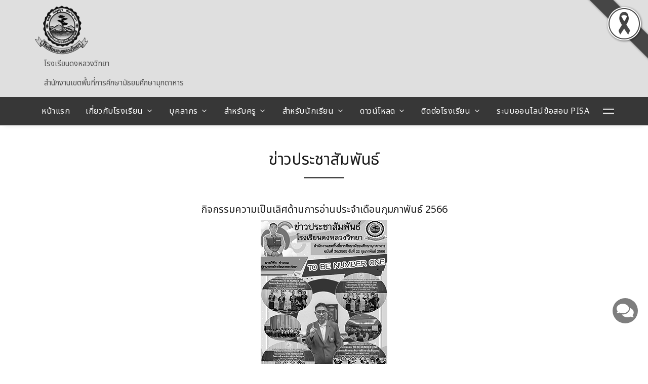

--- FILE ---
content_type: text/html; charset=UTF-8
request_url: http://dongluangwittaya.ac.th/news-detail_5110_119711
body_size: 5594
content:






<!DOCTYPE html>
<html lang="en">
<head>
    <meta http-equiv="Content-Type" content="text/html; charset=utf-8">
    <title>กิจกรรมความเป็นเลิศด้านการอ่านประจำเดือนกุมภาพันธ์ 2566</title>
    <meta name="description" content="กิจกรรมความเป็นเลิศด้านการอ่านประจำเดือนกุมภาพันธ์ 2566">
    <meta name="keywords" content="กิจกรรมความเป็นเลิศด้านการอ่านประจำเดือนกุมภาพันธ์ 2566,โรงเรียนดงหลวงวิทยา,ข่าวประชาสัมพันธ์โรงเรียน,ภาพกิจกรรมโรงเรียน,ปฏิทินกิจกรรม,โรงเรียนระบบพื้นฐาน">
    <meta property="og:url" content="http://dongluangwittaya.ac.th/index.php?p=news-detail_5110_119711" />
        <meta property="og:image" content="http://fth1.com/uppic/49100350/news/49100350_0_20230323-172133.jpg" />
    <meta property="og:image:type" content="image/jpeg" />
        <link rel="mainfest" href="sitewebs/assets/js/mainfest.json">
    <link rel='icon' href='_files/webconfig/49100350_0_20200418-221855.png' type='image/png' sizes='16x16'>    <link rel="stylesheet" href="sitewebs/assets/css/theme.css">
    <link rel="stylesheet" href="sitewebs/assets/css/custom.css">
    	<style>
			.header {
				background-color:#ffe541 !important;
			}

			.second-header {
				.cname ,.ctype {
					color:#cc3300 !important;
				}
				.cname {
					border-bottom:1px solid #cc3300 !important;
				}
			}

			#showbacktop {
				background-color:#0033ff !important;
			}

			#start-main .nav-item:hover .nav-link {
				background-color: #ffff00 !important; 
				color: #ffffff !important;
			}

			#start-main .dropdown-menu li:hover .dropdown-item {
				background-color: #ffff00 !important; 
				color: #ffffff !important;
			}
				
			.dropdown-menu {
				background-color: #0033ff !important;
			}

			.breaking-box {
				background-color: #0033ff !important;
			}

			.bg-footer::before {
				background: #ffff00 !important;
			}

			.blog-box .blog-box-head,
			.page-header .title {
				background-color:#0000ff !important;
			}					

			.blog-box .blog-box-body {
				background-color: #0099ff !important;
			}
			
			.blog-box .blog-box-head .title {
				color: #ffffff !important;
			}

			.block-title-6 .bg-primary {
				background-color: #0033ff !important;
			}
			
			.border-primary {
				border-color:#0033ff !important;
			}

			.txt-body-box {
				color:  !important;
			}

			.txt-menu-box {
				color:  !important;
			}

			.txt-menu-box:hover {
				color:  !important;
			}	
			.txt-data {
				color: #000000 !important;
			}
				
			.txt-link {
				color: #000000 !important;
			}

			.txt-link:hover {
				color: #000000 !important;
			}

			.navbar-nav .nav-link {
				color: #ffffff !important;
			}
		</style></head>

<body class="bg-repeat font-family">
  <!--Skippy-->
  <a id="skippy" class="visually-hidden-focusable" href="#content">
    <div class="container">
      <span class="skiplink-text">Skip to main content</span>
    </div>
  </a>
  <div class="bg-image"></div>

  <!-- ========== WRAPPER ========== -->
  <div class="wrapper">

        <header class="header">
      <div class="second-header" style='background-color: #ffe541 !important'>
        <div class="container">
          <div class="row">
            <!--Left content logo-->
            <div class="col-lg-12">
              <div id="main-logo" class="main-logo my-lg-2 text-center-md-down">
                <a href="./mainpage">
                  <img class="img-fluid" src="_files/webconfig/49100350_0_20200418-221855.png" alt="Logo site">
                </a>
              </div>
              <div class="header-name">
                <p class="cname" style='color: #cc3300 !important'>โรงเรียนดงหลวงวิทยา</p>
                <p class="ctype" style='color: #cc3300 !important'>สำนักงานเขตพื้นที่การศึกษามัธยมศึกษามุกดาหาร</p>
              </div>
            </div>

          </div>
        </div>
      </div>
    </header>

    <!--Main menu-->
    <div id="showbacktop" class="showbacktop mobile-sticky full-nav bg-black border-none border-lg-1 border-bottom shadow-b-sm py-3 py-lg-0">
      <div class="container">
        <nav id="main-menu" class="main-menu navbar navbar-expand-lg navbar-dark px-2 px-lg-0 py-0">
          <!--Hamburger button-->
          <a id="showStartPush" aria-label="sidebar menu" class="navbar-toggler sidebar-menu-trigger side-hamburger border-0 px-0" href="javascript:;">
            <span class="hamburger-icon">
              <span></span><span></span><span></span><span></span> 
            </span>
            
          </a>
          <button class="navbar-toggler px-0" type="button" data-bs-toggle="collapse" data-bs-target="#navbarTogglerDemo2" aria-controls="navbarTogglerDemo2" aria-expanded="false" aria-label="Toggle navigation">
            <svg xmlns="http://www.w3.org/2000/svg" width="1.5rem" height="1.5rem" fill="currentColor" viewBox="0 0 512 512"><path d="M221.09,64A157.09,157.09,0,1,0,378.18,221.09,157.1,157.1,0,0,0,221.09,64Z" style="fill:none;stroke:currentColor;stroke-miterlimit:10;stroke-width:32px"/><line x1="338.29" y1="338.29" x2="448" y2="448" style="fill:none;stroke:currentColor;stroke-linecap:round;stroke-miterlimit:10;stroke-width:32px"/></svg>
          </button>

          <!--Navbar menu-->
          <div id="navbarTogglerDemo1" class="collapse navbar-collapse hover-mode">
            <!-- โลโก้แสดงตอนเลื่อนจอ -->
            <div class="logo-showbacktop">
              <a href="#">
                <img class="img-fluid" src="_files/webconfig/49100350_0_20200418-221855.png" alt="">
              </a>
            </div>

            <!--เมนูด้านบน-->
            <ul id="start-main" class="navbar-nav main-nav navbar-uppercase first-start-lg-0">
              <li class='nav-item'><a class='nav-link' title='หน้าแรก' href='mainpage' style='color:#ffffff !important;'> หน้าแรก</a></li><li class='nav-item dropdown'>
                          <a class='nav-link dropdown-toggle' role='button' data-bs-toggle='dropdown' aria-expanded='false' href='datashow_4959'title='เกี่ยวกับโรงเรียน' style='color:#ffffff !important;'>เกี่ยวกับโรงเรียน</a>
                          <ul class='dropdown-menu' aria-labelledby='navbarhome'><li><a class='dropdown-item' href='http://www.dongluangwittaya.ac.th/datashow_55054' title='โครงสร้างการบริหาร' style='color:#ffffff !important'>โครงสร้างการบริหาร</a></li><li><a class='dropdown-item' href='http://www.dongluangwittaya.ac.th/oitdata_83_2567' title='อำนาจหน้าที่' style='color:#ffffff !important'>อำนาจหน้าที่</a></li><li><a class='dropdown-item' href='http://www.dongluangwittaya.ac.th/datashow_54859' title='ประวัติโรงเรียน' style='color:#ffffff !important'>ประวัติโรงเรียน</a></li><li><a class='dropdown-item' href='http://www.dongluangwittaya.ac.th/datashow_54861' title='วิสัยทัศน์ พันธกิจ' style='color:#ffffff !important'>วิสัยทัศน์ พันธกิจ</a></li><li><a class='dropdown-item' href='http://www.dongluangwittaya.ac.th/datashow_54860' title='สัญลักษณ์โรงเรียน' style='color:#ffffff !important'>สัญลักษณ์โรงเรียน</a></li><li><a class='dropdown-item' href='http://www.dongluangwittaya.ac.th/building' title='อาคารสถานที่' style='color:#ffffff !important'>อาคารสถานที่</a></li><li><a class='dropdown-item' href='http://www.dongluangwittaya.ac.th/person_1' title='ทำเนียบผู้บริหาร' style='color:#ffffff !important'>ทำเนียบผู้บริหาร</a></li></ul>
                        </li><li class='nav-item dropdown'>
                          <a class='nav-link dropdown-toggle' role='button' data-bs-toggle='dropdown' aria-expanded='false' href='datashow_4960'title='บุคลากร' style='color:#ffffff !important;'>บุคลากร</a>
                          <ul class='dropdown-menu' aria-labelledby='navbarhome'><li><a class='dropdown-item' href='http://www.dongluangwittaya.ac.th/person_1' title='คณะผู้บริหาร' style='color:#ffffff !important'>คณะผู้บริหาร</a></li><li><a class='dropdown-item' href='datashow_77366' title='บุคลากรกลุ่มสาระฯ' style='color:#ffffff !important'>บุคลากรกลุ่มสาระฯ</a></li><li><a class='dropdown-item' href='datashow_77367' title='ลูกจ้างประจำและลูกจ้างชั่วคราว' style='color:#ffffff !important'>ลูกจ้างประจำและลูกจ้างชั่วคราว</a></li></ul>
                        </li><li class='nav-item dropdown'>
                          <a class='nav-link dropdown-toggle' role='button' data-bs-toggle='dropdown' aria-expanded='false' href='datashow_4961'title='สำหรับครู' style='color:#ffffff !important;'>สำหรับครู</a>
                          <ul class='dropdown-menu' aria-labelledby='navbarhome'><li><a class='dropdown-item' href='https://drive.google.com/drive/folders/1lvzbTkBcEnV9NHQzEqHB9I1IBe7-cfea' title='คำสั่งโรงเรียน' style='color:#ffffff !important'>คำสั่งโรงเรียน</a></li><li><a class='dropdown-item' href='https://drive.google.com/drive/folders/1lrLIpeTe49-gcNKb-kBuhzdtE_eLEM-b' title='บันทึกข้อความ' style='color:#ffffff !important'>บันทึกข้อความ</a></li><li><a class='dropdown-item' href='https://docs.google.com/forms/d/e/1FAIpQLSfxKVQa1ZYBUaVTpZsK6XIa53_pggX8hwyWwMO1MO4yN7mARw/viewform' title='แจ้งการไปราชการ' style='color:#ffffff !important'>แจ้งการไปราชการ</a></li></ul>
                        </li><li class='nav-item dropdown'>
                          <a class='nav-link dropdown-toggle' role='button' data-bs-toggle='dropdown' aria-expanded='false' href='datashow_4962'title='สำหรับนักเรียน' style='color:#ffffff !important;'>สำหรับนักเรียน</a>
                          <ul class='dropdown-menu' aria-labelledby='navbarhome'><li><a class='dropdown-item' href='http://www.dongluangwittaya.ac.th/oitdata_96_2567' title='คู่มือนักเรียน' style='color:#ffffff !important'>คู่มือนักเรียน</a></li><li><a class='dropdown-item' href='datashow_77377' title='ขอเอกสารทางการศึกษา' style='color:#ffffff !important'>ขอเอกสารทางการศึกษา</a></li><li><a class='dropdown-item' href='http://www.dongluangwittaya.ac.th/oitdata_98_2567' title='ตรวจสอบผลการเรียน' style='color:#ffffff !important'>ตรวจสอบผลการเรียน</a></li></ul>
                        </li><li class='nav-item dropdown'>
                          <a class='nav-link dropdown-toggle' role='button' data-bs-toggle='dropdown' aria-expanded='false' href='datashow_4963'title='ดาวน์โหลด' style='color:#ffffff !important;'>ดาวน์โหลด</a>
                          <ul class='dropdown-menu' aria-labelledby='navbarhome'><li><a class='dropdown-item' href='datashow_77379' title='รายชื่อนักเรียน' style='color:#ffffff !important'>รายชื่อนักเรียน</a></li><li><a class='dropdown-item' href='datashow_77380' title='โลโก้โรงเรียน' style='color:#ffffff !important'>โลโก้โรงเรียน</a></li></ul>
                        </li><li class='nav-item dropdown'>
                          <a class='nav-link dropdown-toggle' role='button' data-bs-toggle='dropdown' aria-expanded='false' href='datashow_4964'title='ติดต่อโรงเรียน' style='color:#ffffff !important;'>ติดต่อโรงเรียน</a>
                          <ul class='dropdown-menu' aria-labelledby='navbarhome'><li><a class='dropdown-item' href='https://www.facebook.com/messages/t/170305183555259?locale=th_TH' title='Q&A' style='color:#ffffff !important'>Q&A</a></li></ul>
                        </li><li class='nav-item'><a class='nav-link' title='ระบบออนไลน์ข้อสอบ PISA' href='http://pisaitems.ipst.ac.th/' style='color:#ffffff !important;'> ระบบออนไลน์ข้อสอบ PISA</a></li>                
            </ul>
            <!--end เมนูด้านบน-->

            <!--แสดงภาษา-->
                        <div class="ms-auto d-none d-lg-block">
              <div class="language">
                <img src="/_files_share/images/icon_thai.gif" data-bs-toggle="dropdown" alt="TH">
                <ul class='dropdown-menu' aria-labelledby='navbarhome'>
                    <li><a class="dropdown-item" href="th"><img src="/_files_share/images/icon_thai.gif" alt="TH"> ภาษาไทย</a></li>
                    <li><a class="dropdown-item" href="en"><img src="/_files_share/images/icon_english.gif" alt="EN"> ภาษาอังกฤษ</a></li>
                </ul>
              </div>
            </div>
            <!--จบแสดงภาษา-->


          </div>
          <!--End navbar menu-->
        </nav>


        <!--แสดงภาษา--mobile-->
        <div class="collapse navbar-collapse">
          <div class="col-12 py-2">
              <div class="language">
                <img src="/_files_share/images/icon_thai.gif" data-bs-toggle="dropdown" alt="TH">
                <ul class='dropdown-menu' aria-labelledby='navbarhome'>
                    <li><a class="dropdown-item" href="#"><img src="/_files_share/images/icon_english.gif" alt="EN"> ภาษาอังกฤษ</a></li>
                    <li><a class="dropdown-item" href="#"><img src="/_files_share/images/icon_thai.gif" alt="TH"> ภาษาไทย</a></li>
                </ul>
              </div>            
          </div>
        </div>
        <!-- จบแสดงภาษา mobile-->
      </div>
    </div>
    <!-- End main menu -->



    <!-- sidebar mobile menu -->
    <div class="mobile-side">
      <!--Left Mobile menu-->
      <div id="back-menu" class="back-menu back-menu-start">
        <span class="hamburger-icon open">
          <svg class="bi bi-x" width="2rem" height="2rem" viewBox="0 0 16 16" fill="currentColor" xmlns="http://www.w3.org/2000/svg">
            <path fill-rule="evenodd" d="M11.854 4.146a.5.5 0 010 .708l-7 7a.5.5 0 01-.708-.708l7-7a.5.5 0 01.708 0z" clip-rule="evenodd"></path>
            <path fill-rule="evenodd" d="M4.146 4.146a.5.5 0 000 .708l7 7a.5.5 0 00.708-.708l-7-7a.5.5 0 00-.708 0z" clip-rule="evenodd"></path>
          </svg>
        </span>
      </div>

      <nav id="mobile-menu" class="menu-mobile d-flex flex-column push push-start shadow-r-sm bg-white">
        <!-- mobile menu content -->
        <div class="mobile-content mb-auto">
          <!--logo-->
          <div class="logo-sidenav p-2">
            <a href="#">
            <img src="_files/webconfig/49100350_0_20200418-221855.png" class="img-fluid" alt="logo">
            </a>
          </div>

          <!--navigation-->
          <div class="sidenav-menu">
            <nav class="navbar navbar-light navbar-inverse">
              <ul id="side-menu" class="nav navbar-nav list-group list-unstyled side-link">
              <li style='background-color:#fff !important;' class='nav-item'><a class='nav-link' style='color:#000 !important;' title='หน้าแรก' href='mainpage'> หน้าแรก</a></li>                
                
                <li class='nav-item dropdown' style='background-color:#fff !important;color:#000 !important;'>
                          <a class='nav-link dropdown-toggle' role='button' data-bs-toggle='dropdown'style='background-color:#fff !important;color:#000 !important;' aria-expanded='false' href='data_4959'title='เกี่ยวกับโรงเรียน' style='color:<?php echo #ffffff;?>!important;'>เกี่ยวกับโรงเรียน</a>
                          <ul class='dropdown-menu' aria-labelledby='navbarhome' style='background-color:#fff !important;color:#000 !important;'><li style='background-color:#fff !important;'><a class='dropdown-item' style='color:#000 !important;' href='http://www.dongluangwittaya.ac.th/datashow_55054' title='โครงสร้างการบริหาร'>โครงสร้างการบริหาร</a></li><li style='background-color:#fff !important;'><a class='dropdown-item' style='color:#000 !important;' href='http://www.dongluangwittaya.ac.th/oitdata_83_2567' title='อำนาจหน้าที่'>อำนาจหน้าที่</a></li><li style='background-color:#fff !important;'><a class='dropdown-item' style='color:#000 !important;' href='http://www.dongluangwittaya.ac.th/datashow_54859' title='ประวัติโรงเรียน'>ประวัติโรงเรียน</a></li><li style='background-color:#fff !important;'><a class='dropdown-item' style='color:#000 !important;' href='http://www.dongluangwittaya.ac.th/datashow_54861' title='วิสัยทัศน์ พันธกิจ'>วิสัยทัศน์ พันธกิจ</a></li><li style='background-color:#fff !important;'><a class='dropdown-item' style='color:#000 !important;' href='http://www.dongluangwittaya.ac.th/datashow_54860' title='สัญลักษณ์โรงเรียน'>สัญลักษณ์โรงเรียน</a></li><li style='background-color:#fff !important;'><a class='dropdown-item' style='color:#000 !important;' href='http://www.dongluangwittaya.ac.th/building' title='อาคารสถานที่'>อาคารสถานที่</a></li><li style='background-color:#fff !important;'><a class='dropdown-item' style='color:#000 !important;' href='http://www.dongluangwittaya.ac.th/person_1' title='ทำเนียบผู้บริหาร'>ทำเนียบผู้บริหาร</a></li></ul>
                        </li>                
                
                <li class='nav-item dropdown' style='background-color:#fff !important;color:#000 !important;'>
                          <a class='nav-link dropdown-toggle' role='button' data-bs-toggle='dropdown'style='background-color:#fff !important;color:#000 !important;' aria-expanded='false' href='data_4960'title='บุคลากร' style='color:<?php echo #ffffff;?>!important;'>บุคลากร</a>
                          <ul class='dropdown-menu' aria-labelledby='navbarhome' style='background-color:#fff !important;color:#000 !important;'><li style='background-color:#fff !important;'><a class='dropdown-item' style='color:#000 !important;' href='http://www.dongluangwittaya.ac.th/person_1' title='คณะผู้บริหาร'>คณะผู้บริหาร</a></li><li style='background-color:#fff !important;'><a class='dropdown-item' style='color:#000 !important;' href='datashow_77366' title='บุคลากรกลุ่มสาระฯ'>บุคลากรกลุ่มสาระฯ</a></li><li style='background-color:#fff !important;'><a class='dropdown-item' style='color:#000 !important;' href='datashow_77367' title='ลูกจ้างประจำและลูกจ้างชั่วคราว'>ลูกจ้างประจำและลูกจ้างชั่วคราว</a></li></ul>
                        </li>                
                
                <li class='nav-item dropdown' style='background-color:#fff !important;color:#000 !important;'>
                          <a class='nav-link dropdown-toggle' role='button' data-bs-toggle='dropdown'style='background-color:#fff !important;color:#000 !important;' aria-expanded='false' href='data_4961'title='สำหรับครู' style='color:<?php echo #ffffff;?>!important;'>สำหรับครู</a>
                          <ul class='dropdown-menu' aria-labelledby='navbarhome' style='background-color:#fff !important;color:#000 !important;'><li style='background-color:#fff !important;'><a class='dropdown-item' style='color:#000 !important;' href='https://drive.google.com/drive/folders/1lvzbTkBcEnV9NHQzEqHB9I1IBe7-cfea' title='คำสั่งโรงเรียน'>คำสั่งโรงเรียน</a></li><li style='background-color:#fff !important;'><a class='dropdown-item' style='color:#000 !important;' href='https://drive.google.com/drive/folders/1lrLIpeTe49-gcNKb-kBuhzdtE_eLEM-b' title='บันทึกข้อความ'>บันทึกข้อความ</a></li><li style='background-color:#fff !important;'><a class='dropdown-item' style='color:#000 !important;' href='https://docs.google.com/forms/d/e/1FAIpQLSfxKVQa1ZYBUaVTpZsK6XIa53_pggX8hwyWwMO1MO4yN7mARw/viewform' title='แจ้งการไปราชการ'>แจ้งการไปราชการ</a></li></ul>
                        </li>                
                
                <li class='nav-item dropdown' style='background-color:#fff !important;color:#000 !important;'>
                          <a class='nav-link dropdown-toggle' role='button' data-bs-toggle='dropdown'style='background-color:#fff !important;color:#000 !important;' aria-expanded='false' href='data_4962'title='สำหรับนักเรียน' style='color:<?php echo #ffffff;?>!important;'>สำหรับนักเรียน</a>
                          <ul class='dropdown-menu' aria-labelledby='navbarhome' style='background-color:#fff !important;color:#000 !important;'><li style='background-color:#fff !important;'><a class='dropdown-item' style='color:#000 !important;' href='http://www.dongluangwittaya.ac.th/oitdata_96_2567' title='คู่มือนักเรียน'>คู่มือนักเรียน</a></li><li style='background-color:#fff !important;'><a class='dropdown-item' style='color:#000 !important;' href='datashow_77377' title='ขอเอกสารทางการศึกษา'>ขอเอกสารทางการศึกษา</a></li><li style='background-color:#fff !important;'><a class='dropdown-item' style='color:#000 !important;' href='http://www.dongluangwittaya.ac.th/oitdata_98_2567' title='ตรวจสอบผลการเรียน'>ตรวจสอบผลการเรียน</a></li></ul>
                        </li>                
                
                <li class='nav-item dropdown' style='background-color:#fff !important;color:#000 !important;'>
                          <a class='nav-link dropdown-toggle' role='button' data-bs-toggle='dropdown'style='background-color:#fff !important;color:#000 !important;' aria-expanded='false' href='data_4963'title='ดาวน์โหลด' style='color:<?php echo #ffffff;?>!important;'>ดาวน์โหลด</a>
                          <ul class='dropdown-menu' aria-labelledby='navbarhome' style='background-color:#fff !important;color:#000 !important;'><li style='background-color:#fff !important;'><a class='dropdown-item' style='color:#000 !important;' href='datashow_77379' title='รายชื่อนักเรียน'>รายชื่อนักเรียน</a></li><li style='background-color:#fff !important;'><a class='dropdown-item' style='color:#000 !important;' href='datashow_77380' title='โลโก้โรงเรียน'>โลโก้โรงเรียน</a></li></ul>
                        </li>                
                
                <li class='nav-item dropdown' style='background-color:#fff !important;color:#000 !important;'>
                          <a class='nav-link dropdown-toggle' role='button' data-bs-toggle='dropdown'style='background-color:#fff !important;color:#000 !important;' aria-expanded='false' href='data_4964'title='ติดต่อโรงเรียน' style='color:<?php echo #ffffff;?>!important;'>ติดต่อโรงเรียน</a>
                          <ul class='dropdown-menu' aria-labelledby='navbarhome' style='background-color:#fff !important;color:#000 !important;'><li style='background-color:#fff !important;'><a class='dropdown-item' style='color:#000 !important;' href='https://www.facebook.com/messages/t/170305183555259?locale=th_TH' title='Q&A'>Q&A</a></li></ul>
                        </li>                
                
                <li style='background-color:#fff !important;' class='nav-item'><a class='nav-link' style='color:#000 !important;' title='ระบบออนไลน์ข้อสอบ PISA' href='http://pisaitems.ipst.ac.th/'> ระบบออนไลน์ข้อสอบ PISA</a></li>                
                
                
              </ul>
            </nav>
          </div>
        </div>

      </nav>
    </div>
    <!-- end sidebar mobile menu -->



    <!--Content start-->
    <main id="content">
      <div class="container">
        <div class="row">


          <!--content-->
          <div class="col-12">
            <div class="post-title text-center">
              <h1 class="h1 display-4-md display-3-lg mt-5">ข่าวประชาสัมพันธ์</h1>
              <hr class="hr-after mx-auto">
            </div>
            <div class="entry-content">

              <div class="block-area" style='margin-top: 50px;'>
                <div class="row">


                      <h3 class="text-center">กิจกรรมความเป็นเลิศด้านการอ่านประจำเดือนกุมภาพันธ์ 2566</h3>
                
                                            <div class="text-center"><img src="http://fth1.com/uppic/49100350/news/49100350_0_20230323-172133.jpg" border="0" style='max-width:100%'></div>

                       
                      
                      
                      <table width="100%" align="center" class="textData">
                      <tr>
                          <td align="left" style="padding:5px;"></td>
                      </tr>
                          
                                              
                      </table>
                  
                  
                              
                              
                           

                      <div style="float:right; color:#005EBB" class="bul_guest03">
                          โพสเมื่อ : 
                          <span style=" color:#F60">23&nbsp;มี.ค.&nbsp;2566,17:21</span>&nbsp;&nbsp;
                          อ่าน <span style=" color:#F60">365</span>  ครั้ง                        
                      </div>


                </div>
              </div>

                
                    
                


              <div class="gap-3"></div>
            </div>
          </div>
          <!--end content-->
        </div>
      </div>
    </main>
    <!--End Content-->



    
    <!--Footer start-->
        <footer>
      <div id="footer" class="footer-dark bg-dark bg-footer py-5 px-3">
        <div class="container">
          <div class="row">
            <!-- fullwidth widget -->
            <div class="widget col-12">
              <div class="row">
                  <div style="text-align: center;">
	<div>
		<span style="color:#0000ff;"><span style="font-size:16px;">โรงเรียนดงหลวงวิทยา</span></span></div>
	<div>
		<span style="color:#0000ff;"><span style="font-size:16px;">เลขที่ 204 หมู่ 4&nbsp; &nbsp;ตำบลดงหลวง&nbsp; อำเภอดงหลวง จังหวัดมุกดาหาร 49140</span></span></div>
	<div>
		<span style="color:#0000ff;"><span style="font-size:16px;">โทรศัพท์/โทรสาร<span style="white-space:pre"> </span><a href="tel:042-697-040">042-697-040</a>/042-697-087</span></span></div>
</div>
<br />
              </div>
            </div>
          </div>
        </div>
      </div>
    </footer>

	<img src='_files_share/images/black_ribbon_top_right.png' class='black-ribbon stick-top stick-right' /><style> html { filter: grayscale(1); } </style>

    
      <link rel="stylesheet" href="https://cdnjs.cloudflare.com/ajax/libs/font-awesome/5.15.3/css/all.min.css">
    <div class="live-chat-container">
          <div class="live-chat-buttons" id="liveChatButtons">
              <div class="chat-button phone" id="phoneButton">
                  <span id="phoneNumber" class="phone-number">0-4269-7087</span>
                  <i class="fas fa-phone-alt"></i>
              </div>

              <a href="https://m.me/170305183555259" target="_blank" class="chat-button messenger">
					<img src="_files_share/images/ico_msg.png">
              </a>

				
          </div>
          <div class="toggle-button" id="toggleButton">
              <i class="fas fa-comments"></i>
          </div>
      </div>
  <script src="js/script_chat.js"></script>
      <!-- End Footer -->

  </div>
  <!-- ========== END WRAPPER ========== -->

  <!--Back to top-->
  <a class="back-top btn btn-light border position-fixed r-1 b-1" href="javascript:void(0);">
    <svg class="bi bi-arrow-up" width="1rem" height="1rem" viewBox="0 0 16 16" fill="currentColor" xmlns="http://www.w3.org/2000/svg">
      <path fill-rule="evenodd" d="M8 3.5a.5.5 0 01.5.5v9a.5.5 0 01-1 0V4a.5.5 0 01.5-.5z" clip-rule="evenodd"></path>
      <path fill-rule="evenodd" d="M7.646 2.646a.5.5 0 01.708 0l3 3a.5.5 0 01-.708.708L8 3.707 5.354 6.354a.5.5 0 11-.708-.708l3-3z" clip-rule="evenodd"></path>
    </svg>
  </a>

  <!-- Bootstrap Bundle JS -->
  <script src="sitewebs/assets/vendor/bootstrap/dist/js/bootstrap.bundle.min.js"></script>

  <!--Vendor js-->
  <script src="sitewebs/assets/vendor/hc-sticky/dist/hc-sticky.js"></script>
  <script src="sitewebs/assets/vendor/flickity/dist/flickity.pkgd.min.js"></script>
  <script src="sitewebs/assets/vendor/vanilla-lazyload/dist/lazyload.min.js"></script>
  <script src="sitewebs/assets/vendor/smoothscroll-for-websites/SmoothScroll.js"></script>

  <!--Theme js-->
  <script src="sitewebs/assets/js/theme.js"></script>
  <script src="https://cdn.jsdelivr.net/npm/bs5-lightbox@1.8.3/dist/index.bundle.min.js"></script>


</body>
</html>

--- FILE ---
content_type: text/css
request_url: http://dongluangwittaya.ac.th/sitewebs/assets/css/theme.css
body_size: 63786
content:
@charset "UTF-8";
/*----------------------------------------------------------------------
    * BootNews - Magazine and Blog bootstrap template
    * Copyright Bootstrap.News
    * Licensed under (https://bootstrap.news/license/)
------------------------------------------------------------------------*/
@import url('https://fonts.googleapis.com/css2?family=Noto+Sans+Thai:wght@100;300;400;700&display=swap');

:root,
[data-bs-theme=light] {
  --bs-blue: #0d6efd;
  --bs-indigo: #6610f2;
  --bs-purple: #4f46e5;
  --bs-pink: #d63384;
  --bs-red: #dc3545;
  --bs-orange: #fd7e14;
  --bs-yellow: #ffc107;
  --bs-green: #198754;
  --bs-teal: #20c997;
  --bs-cyan: #0dcaf0;
  --bs-black: #000;
  --bs-white: #fff;
  --bs-gray: #6c757d;
  --bs-gray-dark: #343a40;
  --bs-gray-100: #f8f9fa;
  --bs-gray-200: #e9ecef;
  --bs-gray-300: #dee2e6;
  --bs-gray-400: #ced4da;
  --bs-gray-500: #adb5bd;
  --bs-gray-600: #6c757d;
  --bs-gray-700: #495057;
  --bs-gray-800: #343a40;
  --bs-gray-900: #1b1b1b;
  --bs-primary: #4f46e5;
  --bs-secondary: #000;
  --bs-success: #198754;
  --bs-info: #0dcaf0;
  --bs-warning: #ffc107;
  --bs-danger: #dc3545;
  --bs-light: #f8f9fa;
  --bs-dark: #1b1b1b;
  --bs-primary-rgb: 79, 70, 229;
  --bs-secondary-rgb: 0, 0, 0;
  --bs-success-rgb: 25, 135, 84;
  --bs-info-rgb: 13, 202, 240;
  --bs-warning-rgb: 255, 193, 7;
  --bs-danger-rgb: 220, 53, 69;
  --bs-light-rgb: 248, 249, 250;
  --bs-dark-rgb: 27, 27, 27;
  --bs-primary-text: #0a58ca;
  --bs-secondary-text: #6c757d;
  --bs-success-text: #146c43;
  --bs-info-text: #087990;
  --bs-warning-text: #997404;
  --bs-danger-text: #b02a37;
  --bs-light-text: #6c757d;
  --bs-dark-text: #495057;
  --bs-primary-bg-subtle: #cfe2ff;
  --bs-secondary-bg-subtle: #f8f9fa;
  --bs-success-bg-subtle: #d1e7dd;
  --bs-info-bg-subtle: #cff4fc;
  --bs-warning-bg-subtle: #fff3cd;
  --bs-danger-bg-subtle: #f8d7da;
  --bs-light-bg-subtle: #fcfcfd;
  --bs-dark-bg-subtle: #ced4da;
  --bs-primary-border-subtle: #9ec5fe;
  --bs-secondary-border-subtle: #e9ecef;
  --bs-success-border-subtle: #a3cfbb;
  --bs-info-border-subtle: #9eeaf9;
  --bs-warning-border-subtle: #ffe69c;
  --bs-danger-border-subtle: #f1aeb5;
  --bs-light-border-subtle: #e9ecef;
  --bs-dark-border-subtle: #adb5bd;
  --bs-white-rgb: 255, 255, 255;
  --bs-black-rgb: 0, 0, 0;
  --bs-body-color-rgb: 27, 27, 27;
  --bs-body-bg-rgb: 255, 255, 255;
  --bs-font-sans-serif: 'Noto Sans Thai', sans-serif;
  --bs-font-monospace: SFMono-Regular, Menlo, Monaco, Consolas, "Liberation Mono", "Courier New", monospace;
  --bs-gradient: linear-gradient(180deg, rgba(255, 255, 255, 0.15), rgba(255, 255, 255, 0));
  --bs-body-font-family: 'Noto Sans Thai', sans-serif;
  --bs-body-font-size: 1rem;
  --bs-body-font-weight: 400;
  --bs-body-line-height: 1.5;
  --bs-body-color: #1b1b1b;
  --bs-emphasis-color: #000;
  --bs-emphasis-color-rgb: 0, 0, 0;
  --bs-secondary-color: rgba(27, 27, 27, 0.75);
  --bs-secondary-color-rgb: 27, 27, 27;
  --bs-secondary-bg: #e9ecef;
  --bs-secondary-bg-rgb: 233, 236, 239;
  --bs-tertiary-color: rgba(27, 27, 27, 0.5);
  --bs-tertiary-color-rgb: 27, 27, 27;
  --bs-tertiary-bg: #f8f9fa;
  --bs-tertiary-bg-rgb: 248, 249, 250;
  --bs-body-bg: #fff;
  --bs-body-bg-rgb: 255, 255, 255;
  --bs-link-color: #4f46e5;
  --bs-link-color-rgb: 79, 70, 229;
  --bs-link-decoration: none !important;
  --bs-link-hover-color: #3f38b7;
  --bs-link-hover-color-rgb: 63, 56, 183;
  --bs-code-color: #d63384;
  --bs-highlight-bg: #fff3cd;
  --bs-border-width: 1px;
  --bs-border-style: solid;
  --bs-border-color: #dee2e6;
  --bs-border-color-translucent: rgba(0, 0, 0, 0.175);
  --bs-border-radius: 0.25rem;
  --bs-border-radius-sm: 0.2rem;
  --bs-border-radius-lg: 0.3rem;
  --bs-border-radius-xl: 1rem;
  --bs-border-radius-2xl: 2rem;
  --bs-border-radius-pill: 50rem;
  --bs-box-shadow: 0 0.5rem 1rem rgba(0, 0, 0, 0.15);
  --bs-box-shadow-sm: 0 0.125rem 0.25rem rgba(0, 0, 0, 0.075);
  --bs-box-shadow-lg: 0 1rem 3rem rgba(0, 0, 0, 0.175);
  --bs-box-shadow-inset: inset 0 1px 2px rgba(0, 0, 0, 0.075);
  --bs-emphasis-color: #000;
  --bs-form-control-bg: var(--bs-body-bg);
  --bs-form-control-disabled-bg: var(--bs-secondary-bg);
  --bs-highlight-bg: #fff3cd;
  --bs-breakpoint-xs: 0;
  --bs-breakpoint-sm: 576px;
  --bs-breakpoint-md: 768px;
  --bs-breakpoint-lg: 992px;
  --bs-breakpoint-xl: 1200px;
  --bs-black-white-rgb: 0, 0, 0;
  --bs-black-white: #000;
  --bs-light-dark-rgb: 248, 249, 250;
  --bs-light-dark: #f8f9fa;
  --bs-white-black-rgb: 255, 255, 255;
  --bs-white-black: #fff;
  --bs-border-light-dark: #e9ecef;
  --bs-text-dark-light: #495057;
  --bs-p-color: #495057;
  --bs-bg-hover: #e9ecef;
  --bs-light-black: #f8f9fa;
  --bs-filter-image: inherit;
  --bs-primary-500: #4f46e5;
}

[data-bs-theme=dark] {
  --bs-body-color: #ced4da;
  --bs-body-color-rgb: 206, 212, 218;
  --bs-body-bg: #1b1b1b;
  --bs-body-bg-rgb: 27, 27, 27;
  --bs-emphasis-color: #f8f9fa;
  --bs-emphasis-color-rgb: 248, 249, 250;
  --bs-secondary-color: rgba(206, 212, 218, 0.75);
  --bs-secondary-color-rgb: 206, 212, 218;
  --bs-secondary-bg: #343a40;
  --bs-secondary-bg-rgb: 52, 58, 64;
  --bs-tertiary-color: rgba(206, 212, 218, 0.5);
  --bs-tertiary-color-rgb: 206, 212, 218;
  --bs-tertiary-bg: #282b2e;
  --bs-tertiary-bg-rgb: 40, 43, 46;
  --bs-emphasis-color: #fff;
  --bs-primary-text: #9590ef;
  --bs-secondary-text: #dee2e6;
  --bs-success-text: #75b798;
  --bs-info-text: #6edff6;
  --bs-warning-text: #ffda6a;
  --bs-danger-text: #ea868f;
  --bs-light-text: #f8f9fa;
  --bs-dark-text: #dee2e6;
  --bs-primary-bg-subtle: #100e2e;
  --bs-secondary-bg-subtle: #1b1b1b;
  --bs-success-bg-subtle: #051b11;
  --bs-info-bg-subtle: #032830;
  --bs-warning-bg-subtle: #332701;
  --bs-danger-bg-subtle: #2c0b0e;
  --bs-light-bg-subtle: #343a40;
  --bs-dark-bg-subtle: #1a1d20;
  --bs-primary-border-subtle: #2f2a89;
  --bs-secondary-border-subtle: #495057;
  --bs-success-border-subtle: #0f5132;
  --bs-info-border-subtle: #055160;
  --bs-warning-border-subtle: #664d03;
  --bs-danger-border-subtle: #842029;
  --bs-light-border-subtle: #495057;
  --bs-dark-border-subtle: #343a40;
  --bs-heading-color: #fff;
  --bs-link-color: #9590ef;
  --bs-link-hover-color: #9590ef;
  --bs-link-color-rgb: 149, 144, 239;
  --bs-link-hover-color-rgb: 149, 144, 239;
  --bs-code-color: #e685b5;
  --bs-border-color-translucent: rgba(255, 255, 255, 0.15);
  --bs-primary-rgb: 114, 107, 234;
  --bs-black-white-rgb: 255, 255, 255;
  --bs-black-white: #fff;
  --bs-light-dark-rgb: 27, 27, 27;
  --bs-light-dark: #1b1b1b;
  --bs-white-black-rgb: 0, 0, 0;
  --bs-white-black: #000;
  --bs-border-light-dark: #495057;
  --bs-text-dark-light: #e9ecef;
  --bs-primary: #726bea;
  --bs-p-color: #6c757d;
  --bs-light-black: #000;
  --bs-body-color: #dee2e6;
  --bs-body-bg: #1b1b1b;
  --bs-bg-hover: #343a40;
  --bs-border-color: #495057;
  --bs-filter-image: brightness(0) invert(1);
}

*,
*::before,
*::after {
  box-sizing: border-box;
}

body {
  margin: 0;
  font-family: 'Noto Sans Thai', sans-serif;
  font-size: var(--bs-body-font-size);
  font-weight: var(--bs-body-font-weight);
  line-height: var(--bs-body-line-height);
  color: var(--bs-body-color);
  text-align: var(--bs-body-text-align);
  background-color: var(--bs-body-bg);
  -webkit-text-size-adjust: 100%;
  -webkit-tap-highlight-color: rgba(0, 0, 0, 0);
}

hr {
  margin: 1rem 0;
  color: inherit;
  border: 0;
  border-top: 1px solid;
  opacity: 0.25;
}

h6, .h6, h5, .h5, h4, .h4, h3, .h3, h2, .h2, h1, .h1 {
  margin-top: 0;
  margin-bottom: 0.5rem;
  font-weight: 500;
  line-height: 1.2;
  color: var(--bs-heading-color, inherit);
}

h1, .h1 {
  font-size: 1.5rem;
}

h2, .h2 {
  font-size: 1.375rem;
}

h3, .h3 {
  font-size: 1.25rem;
}

h4, .h4 {
  font-size: 1.125rem;
}

h5, .h5 {
  font-size: 1rem;
}

h6, .h6 {
  font-size: 0.875rem;
}

p {
  margin-top: 0;
  margin-bottom: 1rem;
}

abbr[title] {
  -webkit-text-decoration: underline dotted;
          text-decoration: underline dotted;
  cursor: help;
  -webkit-text-decoration-skip-ink: none;
          text-decoration-skip-ink: none;
}

address {
  margin-bottom: 1rem;
  font-style: normal;
  line-height: inherit;
}

ol,
ul {
  padding-left: 2rem;
}

ol,
ul,
dl {
  margin-top: 0;
  margin-bottom: 1rem;
}

ol ol,
ul ul,
ol ul,
ul ol {
  margin-bottom: 0;
}

dt {
  font-weight: 700;
}

dd {
  margin-bottom: 0.5rem;
  margin-left: 0;
}

blockquote {
  margin: 0 0 1rem;
}

b,
strong {
  font-weight: bolder;
}

small, .small {
  font-size: 0.875em;
}

mark, .mark {
  padding: 0.1875em;
  background-color: var(--bs-highlight-bg);
}

sub,
sup {
  position: relative;
  font-size: 0.75em;
  line-height: 0;
  vertical-align: baseline;
}

sub {
  bottom: -0.25em;
}

sup {
  top: -0.5em;
}

a {
  color: rgba(var(--bs-link-color-rgb), var(--bs-link-opacity, 1));
  text-decoration: none !important;
}

a:hover {
  --bs-link-color-rgb: var(--bs-link-hover-color-rgb);
}

a:not([href]):not([class]), a:not([href]):not([class]):hover {
  color: inherit;
  text-decoration: none;
}

time,
pre,
code,
kbd,
samp,
table,
tr,
td {
  font-family: "Noto Sans Thai", sans-serif;
  font-size: 1em;
}

pre {
  display: block;
  margin-top: 0;
  margin-bottom: 1rem;
  overflow: auto;
  font-size: 0.875em;
}

pre code {
  font-size: inherit;
  color: inherit;
  word-break: normal;
}

code {
  font-size: 0.875em;
  color: var(--bs-code-color);
  word-wrap: break-word;
}

a > code {
  color: inherit;
}

kbd {
  padding: 0.1875rem 0.375rem;
  font-size: 0.875em;
  color: var(--bs-body-bg);
  background-color: var(--bs-body-color);
  border-radius: 0.2rem;
}

kbd kbd {
  padding: 0;
  font-size: 1em;
}

figure {
  margin: 0 0 1rem;
}

img,
svg {
  vertical-align: middle;
}

table {
  caption-side: bottom;
  border-collapse: collapse;
}

caption {
  padding-top: 0.5rem;
  padding-bottom: 0.5rem;
  color: #6c757d;
  text-align: left;
}

th {
  text-align: inherit;
  text-align: -webkit-match-parent;
}

thead,
tbody,
tfoot,
tr,
td,
th {
  border-color: inherit;
  border-style: solid;
  border-width: 0;
}

label {
  display: inline-block;
}

button {
  border-radius: 0;
}

button:focus:not(:focus-visible) {
  outline: 0;
}

input,
button,
select,
optgroup,
textarea {
  margin: 0;
  font-family: inherit;
  font-size: inherit;
  line-height: inherit;
}

button,
select {
  text-transform: none;
}

[role=button] {
  cursor: pointer;
}

select {
  word-wrap: normal;
}

select:disabled {
  opacity: 1;
}

[list]:not([type=date]):not([type=datetime-local]):not([type=month]):not([type=week]):not([type=time])::-webkit-calendar-picker-indicator {
  display: none !important;
}

button,
[type=button],
[type=reset],
[type=submit] {
  -webkit-appearance: button;
}

button:not(:disabled),
[type=button]:not(:disabled),
[type=reset]:not(:disabled),
[type=submit]:not(:disabled) {
  cursor: pointer;
}

::-moz-focus-inner {
  padding: 0;
  border-style: none;
}

textarea {
  resize: vertical;
}

fieldset {
  min-width: 0;
  padding: 0;
  margin: 0;
  border: 0;
}

legend {
  float: left;
  width: 100%;
  padding: 0;
  margin-bottom: 0.5rem;
  font-size: 1.5rem;
  line-height: inherit;
}

legend + * {
  clear: left;
}

::-webkit-datetime-edit-fields-wrapper,
::-webkit-datetime-edit-text,
::-webkit-datetime-edit-minute,
::-webkit-datetime-edit-hour-field,
::-webkit-datetime-edit-day-field,
::-webkit-datetime-edit-month-field,
::-webkit-datetime-edit-year-field {
  padding: 0;
}

::-webkit-inner-spin-button {
  height: auto;
}

[type=search] {
  outline-offset: -2px;
  -webkit-appearance: textfield;
}

/* rtl:raw:
[type="tel"],
[type="url"],
[type="email"],
[type="number"] {
  direction: ltr;
}
*/
::-webkit-search-decoration {
  -webkit-appearance: none;
}

::-webkit-color-swatch-wrapper {
  padding: 0;
}

::file-selector-button {
  font: inherit;
  -webkit-appearance: button;
}

output {
  display: inline-block;
}

iframe {
  border: 0;
}

summary {
  display: list-item;
  cursor: pointer;
}

progress {
  vertical-align: baseline;
}

[hidden] {
  display: none !important;
}

.lead {
  font-size: 1.25rem;
  font-weight: 300;
}

.display-1 {
  font-size: 3.6rem;
  font-weight: 300;
  line-height: 1.2;
}

.display-2 {
  font-size: 2.4rem;
  font-weight: 300;
  line-height: 1.2;
}

.display-3 {
  font-size: 2rem;
  font-weight: 300;
  line-height: 1.2;
}

.display-4 {
  font-size: 1.8rem;
  font-weight: 300;
  line-height: 1.2;
}

.display-5 {
  font-size: 1.625rem;
  font-weight: 300;
  line-height: 1.2;
}

.display-6 {
  font-size: 1.5rem;
  font-weight: 300;
  line-height: 1.2;
}

.list-unstyled {
  padding-left: 0;
  list-style: none;
}

.list-inline {
  padding-left: 0;
  list-style: none;
}

.list-inline-item {
  display: inline-block;
}

.list-inline-item:not(:last-child) {
  margin-right: 0.5rem;
}

.initialism {
  font-size: 0.875em;
  text-transform: uppercase;
}

.blockquote {
  margin-bottom: 1rem;
  font-size: 1.25rem;
}

.blockquote > :last-child {
  margin-bottom: 0;
}

.blockquote-footer {
  margin-top: -1rem;
  margin-bottom: 1rem;
  font-size: 0.875em;
  color: #6c757d;
}

.blockquote-footer::before {
  content: "— ";
}

.img-fluid {
  max-width: 100%;
  height: auto;
}

.img-thumbnail {
  padding: 0.25rem;
  background-color: #fff;
  border: 1px solid var(--bs-border-color);
  border-radius: 0.25rem;
  max-width: 100%;
  height: auto;
}

.figure {
  display: inline-block;
}

.figure-img {
  margin-bottom: 0.5rem;
  line-height: 1;
}

.figure-caption {
  font-size: 0.875em;
  color: #6c757d;
}

.container,
.container-fluid,
.container-xl,
.container-lg,
.container-md,
.container-sm {
  --bs-gutter-x: 1.5rem;
  --bs-gutter-y: 0;
  width: 100%;
  padding-right: calc(var(--bs-gutter-x) * 0.5);
  padding-left: calc(var(--bs-gutter-x) * 0.5);
  margin-right: auto;
  margin-left: auto;
}

@media (min-width: 576px) {
  .container-sm, .container {
    max-width: 560px;
  }
}
@media (min-width: 768px) {
  .container-md, .container-sm, .container {
    max-width: 750px;
  }
}
@media (min-width: 992px) {
  .container-lg, .container-md, .container-sm, .container {
    max-width: 970px;
  }
}
@media (min-width: 1200px) {
  .container-xl, .container-lg, .container-md, .container-sm, .container {
    max-width: 1170px;
  }
}
.row {
  --bs-gutter-x: 1.5rem;
  --bs-gutter-y: 0;
  display: -ms-flexbox;
  display: flex;
  -ms-flex-wrap: wrap;
      flex-wrap: wrap;
  margin-top: calc(-1 * var(--bs-gutter-y));
  margin-right: calc(-0.5 * var(--bs-gutter-x));
  margin-left: calc(-0.5 * var(--bs-gutter-x));
}

.row > * {
  -ms-flex-negative: 0;
      flex-shrink: 0;
  width: 100%;
  max-width: 100%;
  padding-right: calc(var(--bs-gutter-x) * 0.5);
  padding-left: calc(var(--bs-gutter-x) * 0.5);
  margin-top: var(--bs-gutter-y);
}

.col {
  -ms-flex: 1 0 0%;
      flex: 1 0 0%;
}

.row-cols-auto > * {
  -ms-flex: 0 0 auto;
      flex: 0 0 auto;
  width: auto;
}

.row-cols-1 > * {
  -ms-flex: 0 0 auto;
      flex: 0 0 auto;
  width: 100%;
}

.row-cols-2 > * {
  -ms-flex: 0 0 auto;
      flex: 0 0 auto;
  width: 50%;
}

.row-cols-3 > * {
  -ms-flex: 0 0 auto;
      flex: 0 0 auto;
  width: 33.3333333333%;
}

.row-cols-4 > * {
  -ms-flex: 0 0 auto;
      flex: 0 0 auto;
  width: 25%;
}

.row-cols-5 > * {
  -ms-flex: 0 0 auto;
      flex: 0 0 auto;
  width: 20%;
}

.row-cols-6 > * {
  -ms-flex: 0 0 auto;
      flex: 0 0 auto;
  width: 16.6666666667%;
}

.col-auto {
  -ms-flex: 0 0 auto;
      flex: 0 0 auto;
  width: auto;
}

.col-1 {
  -ms-flex: 0 0 auto;
      flex: 0 0 auto;
  width: 8.33333333%;
}

.col-2 {
  -ms-flex: 0 0 auto;
      flex: 0 0 auto;
  width: 16.66666667%;
}

.col-3 {
  -ms-flex: 0 0 auto;
      flex: 0 0 auto;
  width: 25%;
}

.col-4 {
  -ms-flex: 0 0 auto;
      flex: 0 0 auto;
  width: 33.33333333%;
}

.col-5 {
  -ms-flex: 0 0 auto;
      flex: 0 0 auto;
  width: 41.66666667%;
}

.col-6 {
  -ms-flex: 0 0 auto;
      flex: 0 0 auto;
  width: 50%;
}

.col-7 {
  -ms-flex: 0 0 auto;
      flex: 0 0 auto;
  width: 58.33333333%;
}

.col-8 {
  -ms-flex: 0 0 auto;
      flex: 0 0 auto;
  width: 66.66666667%;
}

.col-9 {
  -ms-flex: 0 0 auto;
      flex: 0 0 auto;
  width: 75%;
}

.col-10 {
  -ms-flex: 0 0 auto;
      flex: 0 0 auto;
  width: 83.33333333%;
}

.col-11 {
  -ms-flex: 0 0 auto;
      flex: 0 0 auto;
  width: 91.66666667%;
}

.col-12 {
  -ms-flex: 0 0 auto;
      flex: 0 0 auto;
  width: 100%;
}

.offset-1 {
  margin-left: 8.33333333%;
}

.offset-2 {
  margin-left: 16.66666667%;
}

.offset-3 {
  margin-left: 25%;
}

.offset-4 {
  margin-left: 33.33333333%;
}

.offset-5 {
  margin-left: 41.66666667%;
}

.offset-6 {
  margin-left: 50%;
}

.offset-7 {
  margin-left: 58.33333333%;
}

.offset-8 {
  margin-left: 66.66666667%;
}

.offset-9 {
  margin-left: 75%;
}

.offset-10 {
  margin-left: 83.33333333%;
}

.offset-11 {
  margin-left: 91.66666667%;
}

.g-0,
.gx-0 {
  --bs-gutter-x: 0;
}

.g-0,
.gy-0 {
  --bs-gutter-y: 0;
}

.g-1,
.gx-1 {
  --bs-gutter-x: 0.25rem;
}

.g-1,
.gy-1 {
  --bs-gutter-y: 0.25rem;
}

.g-2,
.gx-2 {
  --bs-gutter-x: 0.5rem;
}

.g-2,
.gy-2 {
  --bs-gutter-y: 0.5rem;
}

.g-3,
.gx-3 {
  --bs-gutter-x: 1rem;
}

.g-3,
.gy-3 {
  --bs-gutter-y: 1rem;
}

.g-4,
.gx-4 {
  --bs-gutter-x: 1.5rem;
}

.g-4,
.gy-4 {
  --bs-gutter-y: 1.5rem;
}

.g-5,
.gx-5 {
  --bs-gutter-x: 3rem;
}

.g-5,
.gy-5 {
  --bs-gutter-y: 3rem;
}

.g-6,
.gx-6 {
  --bs-gutter-x: 4.5rem;
}

.g-6,
.gy-6 {
  --bs-gutter-y: 4.5rem;
}

.g-7,
.gx-7 {
  --bs-gutter-x: 6rem;
}

.g-7,
.gy-7 {
  --bs-gutter-y: 6rem;
}

.g-8,
.gx-8 {
  --bs-gutter-x: 7.5rem;
}

.g-8,
.gy-8 {
  --bs-gutter-y: 7.5rem;
}

.g-9,
.gx-9 {
  --bs-gutter-x: 9rem;
}

.g-9,
.gy-9 {
  --bs-gutter-y: 9rem;
}

@media (min-width: 576px) {
  .col-sm {
    -ms-flex: 1 0 0%;
        flex: 1 0 0%;
  }
  .row-cols-sm-auto > * {
    -ms-flex: 0 0 auto;
        flex: 0 0 auto;
    width: auto;
  }
  .row-cols-sm-1 > * {
    -ms-flex: 0 0 auto;
        flex: 0 0 auto;
    width: 100%;
  }
  .row-cols-sm-2 > * {
    -ms-flex: 0 0 auto;
        flex: 0 0 auto;
    width: 50%;
  }
  .row-cols-sm-3 > * {
    -ms-flex: 0 0 auto;
        flex: 0 0 auto;
    width: 33.3333333333%;
  }
  .row-cols-sm-4 > * {
    -ms-flex: 0 0 auto;
        flex: 0 0 auto;
    width: 25%;
  }
  .row-cols-sm-5 > * {
    -ms-flex: 0 0 auto;
        flex: 0 0 auto;
    width: 20%;
  }
  .row-cols-sm-6 > * {
    -ms-flex: 0 0 auto;
        flex: 0 0 auto;
    width: 16.6666666667%;
  }
  .col-sm-auto {
    -ms-flex: 0 0 auto;
        flex: 0 0 auto;
    width: auto;
  }
  .col-sm-1 {
    -ms-flex: 0 0 auto;
        flex: 0 0 auto;
    width: 8.33333333%;
  }
  .col-sm-2 {
    -ms-flex: 0 0 auto;
        flex: 0 0 auto;
    width: 16.66666667%;
  }
  .col-sm-3 {
    -ms-flex: 0 0 auto;
        flex: 0 0 auto;
    width: 25%;
  }
  .col-sm-4 {
    -ms-flex: 0 0 auto;
        flex: 0 0 auto;
    width: 33.33333333%;
  }
  .col-sm-5 {
    -ms-flex: 0 0 auto;
        flex: 0 0 auto;
    width: 41.66666667%;
  }
  .col-sm-6 {
    -ms-flex: 0 0 auto;
        flex: 0 0 auto;
    width: 50%;
  }
  .col-sm-7 {
    -ms-flex: 0 0 auto;
        flex: 0 0 auto;
    width: 58.33333333%;
  }
  .col-sm-8 {
    -ms-flex: 0 0 auto;
        flex: 0 0 auto;
    width: 66.66666667%;
  }
  .col-sm-9 {
    -ms-flex: 0 0 auto;
        flex: 0 0 auto;
    width: 75%;
  }
  .col-sm-10 {
    -ms-flex: 0 0 auto;
        flex: 0 0 auto;
    width: 83.33333333%;
  }
  .col-sm-11 {
    -ms-flex: 0 0 auto;
        flex: 0 0 auto;
    width: 91.66666667%;
  }
  .col-sm-12 {
    -ms-flex: 0 0 auto;
        flex: 0 0 auto;
    width: 100%;
  }
  .offset-sm-0 {
    margin-left: 0;
  }
  .offset-sm-1 {
    margin-left: 8.33333333%;
  }
  .offset-sm-2 {
    margin-left: 16.66666667%;
  }
  .offset-sm-3 {
    margin-left: 25%;
  }
  .offset-sm-4 {
    margin-left: 33.33333333%;
  }
  .offset-sm-5 {
    margin-left: 41.66666667%;
  }
  .offset-sm-6 {
    margin-left: 50%;
  }
  .offset-sm-7 {
    margin-left: 58.33333333%;
  }
  .offset-sm-8 {
    margin-left: 66.66666667%;
  }
  .offset-sm-9 {
    margin-left: 75%;
  }
  .offset-sm-10 {
    margin-left: 83.33333333%;
  }
  .offset-sm-11 {
    margin-left: 91.66666667%;
  }
  .g-sm-0,
  .gx-sm-0 {
    --bs-gutter-x: 0;
  }
  .g-sm-0,
  .gy-sm-0 {
    --bs-gutter-y: 0;
  }
  .g-sm-1,
  .gx-sm-1 {
    --bs-gutter-x: 0.25rem;
  }
  .g-sm-1,
  .gy-sm-1 {
    --bs-gutter-y: 0.25rem;
  }
  .g-sm-2,
  .gx-sm-2 {
    --bs-gutter-x: 0.5rem;
  }
  .g-sm-2,
  .gy-sm-2 {
    --bs-gutter-y: 0.5rem;
  }
  .g-sm-3,
  .gx-sm-3 {
    --bs-gutter-x: 1rem;
  }
  .g-sm-3,
  .gy-sm-3 {
    --bs-gutter-y: 1rem;
  }
  .g-sm-4,
  .gx-sm-4 {
    --bs-gutter-x: 1.5rem;
  }
  .g-sm-4,
  .gy-sm-4 {
    --bs-gutter-y: 1.5rem;
  }
  .g-sm-5,
  .gx-sm-5 {
    --bs-gutter-x: 3rem;
  }
  .g-sm-5,
  .gy-sm-5 {
    --bs-gutter-y: 3rem;
  }
  .g-sm-6,
  .gx-sm-6 {
    --bs-gutter-x: 4.5rem;
  }
  .g-sm-6,
  .gy-sm-6 {
    --bs-gutter-y: 4.5rem;
  }
  .g-sm-7,
  .gx-sm-7 {
    --bs-gutter-x: 6rem;
  }
  .g-sm-7,
  .gy-sm-7 {
    --bs-gutter-y: 6rem;
  }
  .g-sm-8,
  .gx-sm-8 {
    --bs-gutter-x: 7.5rem;
  }
  .g-sm-8,
  .gy-sm-8 {
    --bs-gutter-y: 7.5rem;
  }
  .g-sm-9,
  .gx-sm-9 {
    --bs-gutter-x: 9rem;
  }
  .g-sm-9,
  .gy-sm-9 {
    --bs-gutter-y: 9rem;
  }
}
@media (min-width: 768px) {
  .col-md {
    -ms-flex: 1 0 0%;
        flex: 1 0 0%;
  }
  .row-cols-md-auto > * {
    -ms-flex: 0 0 auto;
        flex: 0 0 auto;
    width: auto;
  }
  .row-cols-md-1 > * {
    -ms-flex: 0 0 auto;
        flex: 0 0 auto;
    width: 100%;
  }
  .row-cols-md-2 > * {
    -ms-flex: 0 0 auto;
        flex: 0 0 auto;
    width: 50%;
  }
  .row-cols-md-3 > * {
    -ms-flex: 0 0 auto;
        flex: 0 0 auto;
    width: 33.3333333333%;
  }
  .row-cols-md-4 > * {
    -ms-flex: 0 0 auto;
        flex: 0 0 auto;
    width: 25%;
  }
  .row-cols-md-5 > * {
    -ms-flex: 0 0 auto;
        flex: 0 0 auto;
    width: 20%;
  }
  .row-cols-md-6 > * {
    -ms-flex: 0 0 auto;
        flex: 0 0 auto;
    width: 16.6666666667%;
  }
  .col-md-auto {
    -ms-flex: 0 0 auto;
        flex: 0 0 auto;
    width: auto;
  }
  .col-md-1 {
    -ms-flex: 0 0 auto;
        flex: 0 0 auto;
    width: 8.33333333%;
  }
  .col-md-2 {
    -ms-flex: 0 0 auto;
        flex: 0 0 auto;
    width: 16.66666667%;
  }
  .col-md-3 {
    -ms-flex: 0 0 auto;
        flex: 0 0 auto;
    width: 25%;
  }
  .col-md-4 {
    -ms-flex: 0 0 auto;
        flex: 0 0 auto;
    width: 33.33333333%;
  }
  .col-md-5 {
    -ms-flex: 0 0 auto;
        flex: 0 0 auto;
    width: 41.66666667%;
  }
  .col-md-6 {
    -ms-flex: 0 0 auto;
        flex: 0 0 auto;
    width: 50%;
  }
  .col-md-7 {
    -ms-flex: 0 0 auto;
        flex: 0 0 auto;
    width: 58.33333333%;
  }
  .col-md-8 {
    -ms-flex: 0 0 auto;
        flex: 0 0 auto;
    width: 66.66666667%;
  }
  .col-md-9 {
    -ms-flex: 0 0 auto;
        flex: 0 0 auto;
    width: 75%;
  }
  .col-md-10 {
    -ms-flex: 0 0 auto;
        flex: 0 0 auto;
    width: 83.33333333%;
  }
  .col-md-11 {
    -ms-flex: 0 0 auto;
        flex: 0 0 auto;
    width: 91.66666667%;
  }
  .col-md-12 {
    -ms-flex: 0 0 auto;
        flex: 0 0 auto;
    width: 100%;
  }
  .offset-md-0 {
    margin-left: 0;
  }
  .offset-md-1 {
    margin-left: 8.33333333%;
  }
  .offset-md-2 {
    margin-left: 16.66666667%;
  }
  .offset-md-3 {
    margin-left: 25%;
  }
  .offset-md-4 {
    margin-left: 33.33333333%;
  }
  .offset-md-5 {
    margin-left: 41.66666667%;
  }
  .offset-md-6 {
    margin-left: 50%;
  }
  .offset-md-7 {
    margin-left: 58.33333333%;
  }
  .offset-md-8 {
    margin-left: 66.66666667%;
  }
  .offset-md-9 {
    margin-left: 75%;
  }
  .offset-md-10 {
    margin-left: 83.33333333%;
  }
  .offset-md-11 {
    margin-left: 91.66666667%;
  }
  .g-md-0,
  .gx-md-0 {
    --bs-gutter-x: 0;
  }
  .g-md-0,
  .gy-md-0 {
    --bs-gutter-y: 0;
  }
  .g-md-1,
  .gx-md-1 {
    --bs-gutter-x: 0.25rem;
  }
  .g-md-1,
  .gy-md-1 {
    --bs-gutter-y: 0.25rem;
  }
  .g-md-2,
  .gx-md-2 {
    --bs-gutter-x: 0.5rem;
  }
  .g-md-2,
  .gy-md-2 {
    --bs-gutter-y: 0.5rem;
  }
  .g-md-3,
  .gx-md-3 {
    --bs-gutter-x: 1rem;
  }
  .g-md-3,
  .gy-md-3 {
    --bs-gutter-y: 1rem;
  }
  .g-md-4,
  .gx-md-4 {
    --bs-gutter-x: 1.5rem;
  }
  .g-md-4,
  .gy-md-4 {
    --bs-gutter-y: 1.5rem;
  }
  .g-md-5,
  .gx-md-5 {
    --bs-gutter-x: 3rem;
  }
  .g-md-5,
  .gy-md-5 {
    --bs-gutter-y: 3rem;
  }
  .g-md-6,
  .gx-md-6 {
    --bs-gutter-x: 4.5rem;
  }
  .g-md-6,
  .gy-md-6 {
    --bs-gutter-y: 4.5rem;
  }
  .g-md-7,
  .gx-md-7 {
    --bs-gutter-x: 6rem;
  }
  .g-md-7,
  .gy-md-7 {
    --bs-gutter-y: 6rem;
  }
  .g-md-8,
  .gx-md-8 {
    --bs-gutter-x: 7.5rem;
  }
  .g-md-8,
  .gy-md-8 {
    --bs-gutter-y: 7.5rem;
  }
  .g-md-9,
  .gx-md-9 {
    --bs-gutter-x: 9rem;
  }
  .g-md-9,
  .gy-md-9 {
    --bs-gutter-y: 9rem;
  }
}
@media (min-width: 992px) {
  .col-lg {
    -ms-flex: 1 0 0%;
        flex: 1 0 0%;
  }
  .row-cols-lg-auto > * {
    -ms-flex: 0 0 auto;
        flex: 0 0 auto;
    width: auto;
  }
  .row-cols-lg-1 > * {
    -ms-flex: 0 0 auto;
        flex: 0 0 auto;
    width: 100%;
  }
  .row-cols-lg-2 > * {
    -ms-flex: 0 0 auto;
        flex: 0 0 auto;
    width: 50%;
  }
  .row-cols-lg-3 > * {
    -ms-flex: 0 0 auto;
        flex: 0 0 auto;
    width: 33.3333333333%;
  }
  .row-cols-lg-4 > * {
    -ms-flex: 0 0 auto;
        flex: 0 0 auto;
    width: 25%;
  }
  .row-cols-lg-5 > * {
    -ms-flex: 0 0 auto;
        flex: 0 0 auto;
    width: 20%;
  }
  .row-cols-lg-6 > * {
    -ms-flex: 0 0 auto;
        flex: 0 0 auto;
    width: 16.6666666667%;
  }
  .col-lg-auto {
    -ms-flex: 0 0 auto;
        flex: 0 0 auto;
    width: auto;
  }
  .col-lg-1 {
    -ms-flex: 0 0 auto;
        flex: 0 0 auto;
    width: 8.33333333%;
  }
  .col-lg-2 {
    -ms-flex: 0 0 auto;
        flex: 0 0 auto;
    width: 16.66666667%;
  }
  .col-lg-3 {
    -ms-flex: 0 0 auto;
        flex: 0 0 auto;
    width: 25%;
  }
  .col-lg-4 {
    -ms-flex: 0 0 auto;
        flex: 0 0 auto;
    width: 33.33333333%;
  }
  .col-lg-5 {
    -ms-flex: 0 0 auto;
        flex: 0 0 auto;
    width: 41.66666667%;
  }
  .col-lg-6 {
    -ms-flex: 0 0 auto;
        flex: 0 0 auto;
    width: 50%;
  }
  .col-lg-7 {
    -ms-flex: 0 0 auto;
        flex: 0 0 auto;
    width: 58.33333333%;
  }
  .col-lg-8 {
    -ms-flex: 0 0 auto;
        flex: 0 0 auto;
    width: 66.66666667%;
  }
  .col-lg-9 {
    -ms-flex: 0 0 auto;
        flex: 0 0 auto;
    width: 75%;
  }
  .col-lg-10 {
    -ms-flex: 0 0 auto;
        flex: 0 0 auto;
    width: 83.33333333%;
  }
  .col-lg-11 {
    -ms-flex: 0 0 auto;
        flex: 0 0 auto;
    width: 91.66666667%;
  }
  .col-lg-12 {
    -ms-flex: 0 0 auto;
        flex: 0 0 auto;
    width: 100%;
  }
  .offset-lg-0 {
    margin-left: 0;
  }
  .offset-lg-1 {
    margin-left: 8.33333333%;
  }
  .offset-lg-2 {
    margin-left: 16.66666667%;
  }
  .offset-lg-3 {
    margin-left: 25%;
  }
  .offset-lg-4 {
    margin-left: 33.33333333%;
  }
  .offset-lg-5 {
    margin-left: 41.66666667%;
  }
  .offset-lg-6 {
    margin-left: 50%;
  }
  .offset-lg-7 {
    margin-left: 58.33333333%;
  }
  .offset-lg-8 {
    margin-left: 66.66666667%;
  }
  .offset-lg-9 {
    margin-left: 75%;
  }
  .offset-lg-10 {
    margin-left: 83.33333333%;
  }
  .offset-lg-11 {
    margin-left: 91.66666667%;
  }
  .g-lg-0,
  .gx-lg-0 {
    --bs-gutter-x: 0;
  }
  .g-lg-0,
  .gy-lg-0 {
    --bs-gutter-y: 0;
  }
  .g-lg-1,
  .gx-lg-1 {
    --bs-gutter-x: 0.25rem;
  }
  .g-lg-1,
  .gy-lg-1 {
    --bs-gutter-y: 0.25rem;
  }
  .g-lg-2,
  .gx-lg-2 {
    --bs-gutter-x: 0.5rem;
  }
  .g-lg-2,
  .gy-lg-2 {
    --bs-gutter-y: 0.5rem;
  }
  .g-lg-3,
  .gx-lg-3 {
    --bs-gutter-x: 1rem;
  }
  .g-lg-3,
  .gy-lg-3 {
    --bs-gutter-y: 1rem;
  }
  .g-lg-4,
  .gx-lg-4 {
    --bs-gutter-x: 1.5rem;
  }
  .g-lg-4,
  .gy-lg-4 {
    --bs-gutter-y: 1.5rem;
  }
  .g-lg-5,
  .gx-lg-5 {
    --bs-gutter-x: 3rem;
  }
  .g-lg-5,
  .gy-lg-5 {
    --bs-gutter-y: 3rem;
  }
  .g-lg-6,
  .gx-lg-6 {
    --bs-gutter-x: 4.5rem;
  }
  .g-lg-6,
  .gy-lg-6 {
    --bs-gutter-y: 4.5rem;
  }
  .g-lg-7,
  .gx-lg-7 {
    --bs-gutter-x: 6rem;
  }
  .g-lg-7,
  .gy-lg-7 {
    --bs-gutter-y: 6rem;
  }
  .g-lg-8,
  .gx-lg-8 {
    --bs-gutter-x: 7.5rem;
  }
  .g-lg-8,
  .gy-lg-8 {
    --bs-gutter-y: 7.5rem;
  }
  .g-lg-9,
  .gx-lg-9 {
    --bs-gutter-x: 9rem;
  }
  .g-lg-9,
  .gy-lg-9 {
    --bs-gutter-y: 9rem;
  }
}
@media (min-width: 1200px) {
  .col-xl {
    -ms-flex: 1 0 0%;
        flex: 1 0 0%;
  }
  .row-cols-xl-auto > * {
    -ms-flex: 0 0 auto;
        flex: 0 0 auto;
    width: auto;
  }
  .row-cols-xl-1 > * {
    -ms-flex: 0 0 auto;
        flex: 0 0 auto;
    width: 100%;
  }
  .row-cols-xl-2 > * {
    -ms-flex: 0 0 auto;
        flex: 0 0 auto;
    width: 50%;
  }
  .row-cols-xl-3 > * {
    -ms-flex: 0 0 auto;
        flex: 0 0 auto;
    width: 33.3333333333%;
  }
  .row-cols-xl-4 > * {
    -ms-flex: 0 0 auto;
        flex: 0 0 auto;
    width: 25%;
  }
  .row-cols-xl-5 > * {
    -ms-flex: 0 0 auto;
        flex: 0 0 auto;
    width: 20%;
  }
  .row-cols-xl-6 > * {
    -ms-flex: 0 0 auto;
        flex: 0 0 auto;
    width: 16.6666666667%;
  }
  .col-xl-auto {
    -ms-flex: 0 0 auto;
        flex: 0 0 auto;
    width: auto;
  }
  .col-xl-1 {
    -ms-flex: 0 0 auto;
        flex: 0 0 auto;
    width: 8.33333333%;
  }
  .col-xl-2 {
    -ms-flex: 0 0 auto;
        flex: 0 0 auto;
    width: 16.66666667%;
  }
  .col-xl-3 {
    -ms-flex: 0 0 auto;
        flex: 0 0 auto;
    width: 25%;
  }
  .col-xl-4 {
    -ms-flex: 0 0 auto;
        flex: 0 0 auto;
    width: 33.33333333%;
  }
  .col-xl-5 {
    -ms-flex: 0 0 auto;
        flex: 0 0 auto;
    width: 41.66666667%;
  }
  .col-xl-6 {
    -ms-flex: 0 0 auto;
        flex: 0 0 auto;
    width: 50%;
  }
  .col-xl-7 {
    -ms-flex: 0 0 auto;
        flex: 0 0 auto;
    width: 58.33333333%;
  }
  .col-xl-8 {
    -ms-flex: 0 0 auto;
        flex: 0 0 auto;
    width: 66.66666667%;
  }
  .col-xl-9 {
    -ms-flex: 0 0 auto;
        flex: 0 0 auto;
    width: 75%;
  }
  .col-xl-10 {
    -ms-flex: 0 0 auto;
        flex: 0 0 auto;
    width: 83.33333333%;
  }
  .col-xl-11 {
    -ms-flex: 0 0 auto;
        flex: 0 0 auto;
    width: 91.66666667%;
  }
  .col-xl-12 {
    -ms-flex: 0 0 auto;
        flex: 0 0 auto;
    width: 100%;
  }
  .offset-xl-0 {
    margin-left: 0;
  }
  .offset-xl-1 {
    margin-left: 8.33333333%;
  }
  .offset-xl-2 {
    margin-left: 16.66666667%;
  }
  .offset-xl-3 {
    margin-left: 25%;
  }
  .offset-xl-4 {
    margin-left: 33.33333333%;
  }
  .offset-xl-5 {
    margin-left: 41.66666667%;
  }
  .offset-xl-6 {
    margin-left: 50%;
  }
  .offset-xl-7 {
    margin-left: 58.33333333%;
  }
  .offset-xl-8 {
    margin-left: 66.66666667%;
  }
  .offset-xl-9 {
    margin-left: 75%;
  }
  .offset-xl-10 {
    margin-left: 83.33333333%;
  }
  .offset-xl-11 {
    margin-left: 91.66666667%;
  }
  .g-xl-0,
  .gx-xl-0 {
    --bs-gutter-x: 0;
  }
  .g-xl-0,
  .gy-xl-0 {
    --bs-gutter-y: 0;
  }
  .g-xl-1,
  .gx-xl-1 {
    --bs-gutter-x: 0.25rem;
  }
  .g-xl-1,
  .gy-xl-1 {
    --bs-gutter-y: 0.25rem;
  }
  .g-xl-2,
  .gx-xl-2 {
    --bs-gutter-x: 0.5rem;
  }
  .g-xl-2,
  .gy-xl-2 {
    --bs-gutter-y: 0.5rem;
  }
  .g-xl-3,
  .gx-xl-3 {
    --bs-gutter-x: 1rem;
  }
  .g-xl-3,
  .gy-xl-3 {
    --bs-gutter-y: 1rem;
  }
  .g-xl-4,
  .gx-xl-4 {
    --bs-gutter-x: 1.5rem;
  }
  .g-xl-4,
  .gy-xl-4 {
    --bs-gutter-y: 1.5rem;
  }
  .g-xl-5,
  .gx-xl-5 {
    --bs-gutter-x: 3rem;
  }
  .g-xl-5,
  .gy-xl-5 {
    --bs-gutter-y: 3rem;
  }
  .g-xl-6,
  .gx-xl-6 {
    --bs-gutter-x: 4.5rem;
  }
  .g-xl-6,
  .gy-xl-6 {
    --bs-gutter-y: 4.5rem;
  }
  .g-xl-7,
  .gx-xl-7 {
    --bs-gutter-x: 6rem;
  }
  .g-xl-7,
  .gy-xl-7 {
    --bs-gutter-y: 6rem;
  }
  .g-xl-8,
  .gx-xl-8 {
    --bs-gutter-x: 7.5rem;
  }
  .g-xl-8,
  .gy-xl-8 {
    --bs-gutter-y: 7.5rem;
  }
  .g-xl-9,
  .gx-xl-9 {
    --bs-gutter-x: 9rem;
  }
  .g-xl-9,
  .gy-xl-9 {
    --bs-gutter-y: 9rem;
  }
}
.table {
  --bs-table-color: var(--bs-body-color);
  --bs-table-bg: transparent;
  --bs-table-border-color: var(--bs-border-color);
  --bs-table-accent-bg: transparent;
  --bs-table-striped-color: var(--bs-body-color);
  --bs-table-striped-bg: rgba(0, 0, 0, 0.05);
  --bs-table-active-color: var(--bs-body-color);
  --bs-table-active-bg: rgba(0, 0, 0, 0.1);
  --bs-table-hover-color: var(--bs-body-color);
  --bs-table-hover-bg: rgba(0, 0, 0, 0.075);
  width: 100%;
  margin-bottom: 1rem;
  color: var(--bs-table-color);
  vertical-align: top;
  border-color: var(--bs-table-border-color);
}

.table > :not(caption) > * > * {
  padding: 0.5rem 0.5rem;
  background-color: var(--bs-table-bg);
  border-bottom-width: 1px;
  box-shadow: inset 0 0 0 9999px var(--bs-table-accent-bg);
}

.table > tbody {
  vertical-align: inherit;
}

.table > thead {
  vertical-align: bottom;
}

.table-group-divider {
  border-top: 2px solid currentcolor;
}

.caption-top {
  caption-side: top;
}

.table-sm > :not(caption) > * > * {
  padding: 0.25rem 0.25rem;
}

.table-bordered > :not(caption) > * {
  border-width: 1px 0;
}

.table-bordered > :not(caption) > * > * {
  border-width: 0 1px;
}

.table-borderless > :not(caption) > * > * {
  border-bottom-width: 0;
}

.table-borderless > :not(:first-child) {
  border-top-width: 0;
}

.table-striped > tbody > tr:nth-of-type(odd) > * {
  --bs-table-accent-bg: var(--bs-table-striped-bg);
  color: var(--bs-table-striped-color);
}

.table-striped-columns > :not(caption) > tr > :nth-child(even) {
  --bs-table-accent-bg: var(--bs-table-striped-bg);
  color: var(--bs-table-striped-color);
}

.table-active {
  --bs-table-accent-bg: var(--bs-table-active-bg);
  color: var(--bs-table-active-color);
}

.table-hover > tbody > tr:hover > * {
  --bs-table-accent-bg: var(--bs-table-hover-bg);
  color: var(--bs-table-hover-color);
}

.table-primary {
  --bs-table-color: #000;
  --bs-table-bg: #dcdafa;
  --bs-table-border-color: #c6c4e1;
  --bs-table-striped-bg: #d1cfee;
  --bs-table-striped-color: #000;
  --bs-table-active-bg: #c6c4e1;
  --bs-table-active-color: #000;
  --bs-table-hover-bg: #cccae7;
  --bs-table-hover-color: #000;
  color: var(--bs-table-color);
  border-color: var(--bs-table-border-color);
}

.table-secondary {
  --bs-table-color: #000;
  --bs-table-bg: #cccccc;
  --bs-table-border-color: #b8b8b8;
  --bs-table-striped-bg: #c2c2c2;
  --bs-table-striped-color: #000;
  --bs-table-active-bg: #b8b8b8;
  --bs-table-active-color: #000;
  --bs-table-hover-bg: #bdbdbd;
  --bs-table-hover-color: #000;
  color: var(--bs-table-color);
  border-color: var(--bs-table-border-color);
}

.table-success {
  --bs-table-color: #000;
  --bs-table-bg: #d1e7dd;
  --bs-table-border-color: #bcd0c7;
  --bs-table-striped-bg: #c7dbd2;
  --bs-table-striped-color: #000;
  --bs-table-active-bg: #bcd0c7;
  --bs-table-active-color: #000;
  --bs-table-hover-bg: #c1d6cc;
  --bs-table-hover-color: #000;
  color: var(--bs-table-color);
  border-color: var(--bs-table-border-color);
}

.table-info {
  --bs-table-color: #000;
  --bs-table-bg: #cff4fc;
  --bs-table-border-color: #badce3;
  --bs-table-striped-bg: #c5e8ef;
  --bs-table-striped-color: #000;
  --bs-table-active-bg: #badce3;
  --bs-table-active-color: #000;
  --bs-table-hover-bg: #bfe2e9;
  --bs-table-hover-color: #000;
  color: var(--bs-table-color);
  border-color: var(--bs-table-border-color);
}

.table-warning {
  --bs-table-color: #000;
  --bs-table-bg: #fff3cd;
  --bs-table-border-color: #e6dbb9;
  --bs-table-striped-bg: #f2e7c3;
  --bs-table-striped-color: #000;
  --bs-table-active-bg: #e6dbb9;
  --bs-table-active-color: #000;
  --bs-table-hover-bg: #ece1be;
  --bs-table-hover-color: #000;
  color: var(--bs-table-color);
  border-color: var(--bs-table-border-color);
}

.table-danger {
  --bs-table-color: #000;
  --bs-table-bg: #f8d7da;
  --bs-table-border-color: #dfc2c4;
  --bs-table-striped-bg: #eccccf;
  --bs-table-striped-color: #000;
  --bs-table-active-bg: #dfc2c4;
  --bs-table-active-color: #000;
  --bs-table-hover-bg: #e5c7ca;
  --bs-table-hover-color: #000;
  color: var(--bs-table-color);
  border-color: var(--bs-table-border-color);
}

.table-light {
  --bs-table-color: #000;
  --bs-table-bg: #f8f9fa;
  --bs-table-border-color: #dfe0e1;
  --bs-table-striped-bg: #ecedee;
  --bs-table-striped-color: #000;
  --bs-table-active-bg: #dfe0e1;
  --bs-table-active-color: #000;
  --bs-table-hover-bg: #e5e6e7;
  --bs-table-hover-color: #000;
  color: var(--bs-table-color);
  border-color: var(--bs-table-border-color);
}

.table-dark {
  --bs-table-color: #fff;
  --bs-table-bg: #1b1b1b;
  --bs-table-border-color: #323232;
  --bs-table-striped-bg: #262626;
  --bs-table-striped-color: #fff;
  --bs-table-active-bg: #323232;
  --bs-table-active-color: #fff;
  --bs-table-hover-bg: #2c2c2c;
  --bs-table-hover-color: #fff;
  color: var(--bs-table-color);
  border-color: var(--bs-table-border-color);
}

.table-responsive {
  overflow-x: auto;
  -webkit-overflow-scrolling: touch;
}

@media (max-width: 575.98px) {
  .table-responsive-sm {
    overflow-x: auto;
    -webkit-overflow-scrolling: touch;
  }
}
@media (max-width: 767.98px) {
  .table-responsive-md {
    overflow-x: auto;
    -webkit-overflow-scrolling: touch;
  }
}
@media (max-width: 991.98px) {
  .table-responsive-lg {
    overflow-x: auto;
    -webkit-overflow-scrolling: touch;
  }
}
@media (max-width: 1199.98px) {
  .table-responsive-xl {
    overflow-x: auto;
    -webkit-overflow-scrolling: touch;
  }
}
.form-label {
  margin-bottom: 0.5rem;
}

.col-form-label {
  padding-top: calc(0.75rem + 1px);
  padding-bottom: calc(0.75rem + 1px);
  margin-bottom: 0;
  font-size: inherit;
  line-height: 1.5;
}

.col-form-label-lg {
  padding-top: calc(1rem + 1px);
  padding-bottom: calc(1rem + 1px);
  font-size: 1.25rem;
}

.col-form-label-sm {
  padding-top: calc(0.35rem + 1px);
  padding-bottom: calc(0.35rem + 1px);
  font-size: 0.875rem;
}

.form-text {
  margin-top: 0.25rem;
  font-size: 0.875em;
  color: #6c757d;
}

.form-control {
  display: block;
  width: 100%;
  padding: 0.75rem 1rem;
  font-size: 1rem;
  font-weight: 400;
  line-height: 1.5;
  color: #1b1b1b;
  background-color: #fff;
  background-clip: padding-box;
  border: 1px solid #ced4da;
  -webkit-appearance: none;
     -moz-appearance: none;
          appearance: none;
  border-radius: 0.25rem;
  transition: border-color 0.15s ease-in-out, box-shadow 0.15s ease-in-out;
}

@media (prefers-reduced-motion: reduce) {
  .form-control {
    transition: none;
  }
}
.form-control[type=file] {
  overflow: hidden;
}

.form-control[type=file]:not(:disabled):not([readonly]) {
  cursor: pointer;
}

.form-control:focus {
  color: #1b1b1b;
  background-color: #fff;
  border-color: var(--bs-primary);
  outline: 0;
  box-shadow: 0 0 0 0 rgba(79, 70, 229, 0);
}

.form-control::-webkit-date-and-time-value {
  height: 1.5em;
}

.form-control::-webkit-datetime-edit {
  display: block;
  padding: 0;
}

.form-control::-webkit-input-placeholder {
  color: #6c757d;
  opacity: 1;
}

.form-control::-moz-placeholder {
  color: #6c757d;
  opacity: 1;
}

.form-control:-ms-input-placeholder {
  color: #6c757d;
  opacity: 1;
}

.form-control::-ms-input-placeholder {
  color: #6c757d;
  opacity: 1;
}

.form-control::placeholder {
  color: #6c757d;
  opacity: 1;
}

.form-control:disabled {
  background-color: #e9ecef;
  opacity: 1;
}

.form-control::file-selector-button {
  padding: 0.75rem 1rem;
  margin: -0.75rem -1rem;
  -webkit-margin-end: 1rem;
     -moz-margin-end: 1rem;
          margin-inline-end: 1rem;
  color: #1b1b1b;
  background-color: #e9ecef;
  pointer-events: none;
  border-color: inherit;
  border-style: solid;
  border-width: 0;
  border-inline-end-width: 1px;
  border-radius: 0;
  transition: color 0.15s ease-in-out, background-color 0.15s ease-in-out, border-color 0.15s ease-in-out, box-shadow 0.15s ease-in-out;
}

@media (prefers-reduced-motion: reduce) {
  .form-control::file-selector-button {
    transition: none;
  }
}
.form-control:hover:not(:disabled):not([readonly])::file-selector-button {
  background-color: #dde0e3;
}

.form-control-plaintext {
  display: block;
  width: 100%;
  padding: 0.75rem 0;
  margin-bottom: 0;
  line-height: 1.5;
  color: #1b1b1b;
  background-color: transparent;
  border: solid transparent;
  border-width: 1px 0;
}

.form-control-plaintext:focus {
  outline: 0;
}

.form-control-plaintext.form-control-sm, .form-control-plaintext.form-control-lg {
  padding-right: 0;
  padding-left: 0;
}

.form-control-sm {
  min-height: calc(1.5em + 0.7rem + 2px);
  padding: 0.35rem 0.5rem;
  font-size: 0.875rem;
  border-radius: 0.2rem;
}

.form-control-sm::file-selector-button {
  padding: 0.35rem 0.5rem;
  margin: -0.35rem -0.5rem;
  -webkit-margin-end: 0.5rem;
     -moz-margin-end: 0.5rem;
          margin-inline-end: 0.5rem;
}

.form-control-lg {
  min-height: calc(1.5em + 2rem + 2px);
  padding: 1rem 1.5rem;
  font-size: 1.25rem;
  border-radius: 0.3rem;
}

.form-control-lg::file-selector-button {
  padding: 1rem 1.5rem;
  margin: -1rem -1.5rem;
  -webkit-margin-end: 1.5rem;
     -moz-margin-end: 1.5rem;
          margin-inline-end: 1.5rem;
}

textarea.form-control {
  min-height: calc(1.5em + 1.5rem + 2px);
}

textarea.form-control-sm {
  min-height: calc(1.5em + 0.7rem + 2px);
}

textarea.form-control-lg {
  min-height: calc(1.5em + 2rem + 2px);
}

.form-control-color {
  width: 3rem;
  height: calc(1.5em + 1.5rem + 2px);
  padding: 0.75rem;
}

.form-control-color:not(:disabled):not([readonly]) {
  cursor: pointer;
}

.form-control-color::-moz-color-swatch {
  border: 0 !important;
  border-radius: 0.25rem;
}

.form-control-color::-webkit-color-swatch {
  border-radius: 0.25rem;
}

.form-control-color.form-control-sm {
  height: calc(1.5em + 0.7rem + 2px);
}

.form-control-color.form-control-lg {
  height: calc(1.5em + 2rem + 2px);
}

.form-select {
  --bs-form-select-bg-img: url("data:image/svg+xml,%3csvg xmlns='http://www.w3.org/2000/svg' viewBox='0 0 16 16'%3e%3cpath fill='none' stroke='%23343a40' stroke-linecap='round' stroke-linejoin='round' stroke-width='2' d='m2 5 6 6 6-6'/%3e%3c/svg%3e");
  display: block;
  width: 100%;
  padding: 0.75rem 3rem 0.75rem 1rem;
  -moz-padding-start: calc(1rem - 3px);
  font-size: 1rem;
  font-weight: 400;
  line-height: 1.5;
  color: #1b1b1b;
  background-color: #fff;
  background-image: var(--bs-form-select-bg-img), var(--bs-form-select-bg-icon, none);
  background-repeat: no-repeat;
  background-position: right 1rem center;
  background-size: 16px 12px;
  border: 1px solid #ced4da;
  border-radius: 0.25rem;
  transition: border-color 0.15s ease-in-out, box-shadow 0.15s ease-in-out;
  -webkit-appearance: none;
     -moz-appearance: none;
          appearance: none;
}

@media (prefers-reduced-motion: reduce) {
  .form-select {
    transition: none;
  }
}
.form-select:focus {
  border-color: var(--bs-primary);
  outline: 0;
  box-shadow: 0 0 0 0 rgba(79, 70, 229, 0);
}

.form-select[multiple], .form-select[size]:not([size="1"]) {
  padding-right: 1rem;
  background-image: none;
}

.form-select:disabled {
  background-color: #e9ecef;
}

.form-select:-moz-focusring {
  color: transparent;
  text-shadow: 0 0 0 #1b1b1b;
}

.form-select-sm {
  padding-top: 0.35rem;
  padding-bottom: 0.35rem;
  padding-left: 0.5rem;
  font-size: 0.875rem;
  border-radius: 0.2rem;
}

.form-select-lg {
  padding-top: 1rem;
  padding-bottom: 1rem;
  padding-left: 1.5rem;
  font-size: 1.25rem;
  border-radius: 0.3rem;
}

[data-bs-theme=dark] .form-select {
  --bs-form-select-bg-img: url("data:image/svg+xml,%3csvg xmlns='http://www.w3.org/2000/svg' viewBox='0 0 16 16'%3e%3cpath fill='none' stroke='%23ced4da' stroke-linecap='round' stroke-linejoin='round' stroke-width='2' d='m2 5 6 6 6-6'/%3e%3c/svg%3e");
}

.form-check {
  display: block;
  min-height: 1.5rem;
  padding-left: 1.5em;
  margin-bottom: 0.125rem;
}

.form-check .form-check-input {
  float: left;
  margin-left: -1.5em;
}

.form-check-reverse {
  padding-right: 1.5em;
  padding-left: 0;
  text-align: right;
}

.form-check-reverse .form-check-input {
  float: right;
  margin-right: -1.5em;
  margin-left: 0;
}

.form-check-input {
  --bs-form-check-bg: #fff;
  width: 1em;
  height: 1em;
  margin-top: 0.25em;
  vertical-align: top;
  background-color: var(--bs-form-check-bg);
  background-image: var(--bs-form-check-bg-image);
  background-repeat: no-repeat;
  background-position: center;
  background-size: contain;
  border: 1px solid rgba(0, 0, 0, 0.25);
  -webkit-appearance: none;
     -moz-appearance: none;
          appearance: none;
  print-color-adjust: exact;
}

.form-check-input[type=checkbox] {
  border-radius: 0.25em;
}

.form-check-input[type=radio] {
  border-radius: 50%;
}

.form-check-input:active {
  -webkit-filter: brightness(90%);
          filter: brightness(90%);
}

.form-check-input:focus {
  border-color: var(--bs-primary);
  outline: 0;
  box-shadow: 0 0 0 0 rgba(79, 70, 229, 0);
}

.form-check-input:checked {
  background-color: #4f46e5;
  border-color: #4f46e5;
}

.form-check-input:checked[type=checkbox] {
  --bs-form-check-bg-image: url("data:image/svg+xml,%3csvg xmlns='http://www.w3.org/2000/svg' viewBox='0 0 20 20'%3e%3cpath fill='none' stroke='%23fff' stroke-linecap='round' stroke-linejoin='round' stroke-width='3' d='m6 10 3 3 6-6'/%3e%3c/svg%3e");
}

.form-check-input:checked[type=radio] {
  --bs-form-check-bg-image: url("data:image/svg+xml,%3csvg xmlns='http://www.w3.org/2000/svg' viewBox='-4 -4 8 8'%3e%3ccircle r='2' fill='%23fff'/%3e%3c/svg%3e");
}

.form-check-input[type=checkbox]:indeterminate {
  background-color: #4f46e5;
  border-color: #4f46e5;
  --bs-form-check-bg-image: url("data:image/svg+xml,%3csvg xmlns='http://www.w3.org/2000/svg' viewBox='0 0 20 20'%3e%3cpath fill='none' stroke='%23fff' stroke-linecap='round' stroke-linejoin='round' stroke-width='3' d='M6 10h8'/%3e%3c/svg%3e");
}

.form-check-input:disabled {
  pointer-events: none;
  -webkit-filter: none;
          filter: none;
  opacity: 0.5;
}

.form-check-input[disabled] ~ .form-check-label, .form-check-input:disabled ~ .form-check-label {
  cursor: default;
  opacity: 0.5;
}

.form-switch {
  padding-left: 2.5em;
}

.form-switch .form-check-input {
  --bs-form-switch-bg: url("data:image/svg+xml,%3csvg xmlns='http://www.w3.org/2000/svg' viewBox='-4 -4 8 8'%3e%3ccircle r='3' fill='rgba%280, 0, 0, 0.25%29'/%3e%3c/svg%3e");
  width: 2em;
  margin-left: -2.5em;
  background-image: var(--bs-form-switch-bg);
  background-position: left center;
  border-radius: 2em;
  transition: background-position 0.15s ease-in-out;
}

@media (prefers-reduced-motion: reduce) {
  .form-switch .form-check-input {
    transition: none;
  }
}
.form-switch .form-check-input:focus {
  --bs-form-switch-bg: url("data:image/svg+xml,%3csvg xmlns='http://www.w3.org/2000/svg' viewBox='-4 -4 8 8'%3e%3ccircle r='3' fill='var%28--bs-primary%29'/%3e%3c/svg%3e");
}

.form-switch .form-check-input:checked {
  background-position: right center;
  --bs-form-switch-bg: url("data:image/svg+xml,%3csvg xmlns='http://www.w3.org/2000/svg' viewBox='-4 -4 8 8'%3e%3ccircle r='3' fill='%23fff'/%3e%3c/svg%3e");
}

.form-switch.form-check-reverse {
  padding-right: 2.5em;
  padding-left: 0;
}

.form-switch.form-check-reverse .form-check-input {
  margin-right: -2.5em;
  margin-left: 0;
}

.form-check-inline {
  display: inline-block;
  margin-right: 1rem;
}

.btn-check {
  position: absolute;
  clip: rect(0, 0, 0, 0);
  pointer-events: none;
}

.btn-check[disabled] + .btn, .btn-check:disabled + .btn {
  pointer-events: none;
  -webkit-filter: none;
          filter: none;
  opacity: 0.65;
}

[data-bs-theme=dark] .form-switch .form-check-input:not(:checked):not(:focus) {
  --bs-form-switch-bg: url("data:image/svg+xml,%3csvg xmlns='http://www.w3.org/2000/svg' viewBox='-4 -4 8 8'%3e%3ccircle r='3' fill='rgba%28255, 255, 255, 0.25%29'/%3e%3c/svg%3e");
}

.form-range {
  width: 100%;
  height: 1rem;
  padding: 0;
  background-color: transparent;
  -webkit-appearance: none;
     -moz-appearance: none;
          appearance: none;
}

.form-range:focus {
  outline: 0;
}

.form-range:focus::-webkit-slider-thumb {
  box-shadow: 0 0 0 1px #fff, 0 0 0 0 rgba(79, 70, 229, 0);
}

.form-range:focus::-moz-range-thumb {
  box-shadow: 0 0 0 1px #fff, 0 0 0 0 rgba(79, 70, 229, 0);
}

.form-range::-moz-focus-outer {
  border: 0;
}

.form-range::-webkit-slider-thumb {
  width: 1rem;
  height: 1rem;
  margin-top: -0.25rem;
  background-color: #4f46e5;
  border: 0;
  border-radius: 1rem;
  -webkit-transition: background-color 0.15s ease-in-out, border-color 0.15s ease-in-out, box-shadow 0.15s ease-in-out;
  transition: background-color 0.15s ease-in-out, border-color 0.15s ease-in-out, box-shadow 0.15s ease-in-out;
  -webkit-appearance: none;
          appearance: none;
}

@media (prefers-reduced-motion: reduce) {
  .form-range::-webkit-slider-thumb {
    -webkit-transition: none;
    transition: none;
  }
}
.form-range::-webkit-slider-thumb:active {
  background-color: #cac8f7;
}

.form-range::-webkit-slider-runnable-track {
  width: 100%;
  height: 0.5rem;
  color: transparent;
  cursor: pointer;
  background-color: #dee2e6;
  border-color: transparent;
  border-radius: 1rem;
}

.form-range::-moz-range-thumb {
  width: 1rem;
  height: 1rem;
  background-color: #4f46e5;
  border: 0;
  border-radius: 1rem;
  -moz-transition: background-color 0.15s ease-in-out, border-color 0.15s ease-in-out, box-shadow 0.15s ease-in-out;
  transition: background-color 0.15s ease-in-out, border-color 0.15s ease-in-out, box-shadow 0.15s ease-in-out;
  -moz-appearance: none;
       appearance: none;
}

@media (prefers-reduced-motion: reduce) {
  .form-range::-moz-range-thumb {
    -moz-transition: none;
    transition: none;
  }
}
.form-range::-moz-range-thumb:active {
  background-color: #cac8f7;
}

.form-range::-moz-range-track {
  width: 100%;
  height: 0.5rem;
  color: transparent;
  cursor: pointer;
  background-color: #dee2e6;
  border-color: transparent;
  border-radius: 1rem;
}

.form-range:disabled {
  pointer-events: none;
}

.form-range:disabled::-webkit-slider-thumb {
  background-color: #adb5bd;
}

.form-range:disabled::-moz-range-thumb {
  background-color: #adb5bd;
}

.form-floating {
  position: relative;
}

.form-floating::before:not(.form-control:disabled) {
  position: absolute;
  top: 1px;
  left: 1px;
  width: calc(100% - (0.375em + 0.375rem + 0.75em + 0.75rem));
  height: 1.875em;
  content: "";
  background-color: #fff;
  border-radius: 0.25rem;
}

.form-floating > .form-control,
.form-floating > .form-control-plaintext,
.form-floating > .form-select {
  height: calc(3.5rem + 2px);
  line-height: 1.25;
}

.form-floating > label {
  position: absolute;
  top: 0;
  left: 0;
  width: 100%;
  height: 100%;
  padding: 1rem 1rem;
  overflow: hidden;
  text-align: start;
  text-overflow: ellipsis;
  white-space: nowrap;
  pointer-events: none;
  border: 1px solid transparent;
  -webkit-transform-origin: 0 0;
          transform-origin: 0 0;
  transition: opacity 0.1s ease-in-out, -webkit-transform 0.1s ease-in-out;
  transition: opacity 0.1s ease-in-out, transform 0.1s ease-in-out;
  transition: opacity 0.1s ease-in-out, transform 0.1s ease-in-out, -webkit-transform 0.1s ease-in-out;
}

@media (prefers-reduced-motion: reduce) {
  .form-floating > label {
    transition: none;
  }
}
.form-floating > .form-control,
.form-floating > .form-control-plaintext {
  padding: 1rem 1rem;
}

.form-floating > .form-control::-webkit-input-placeholder, .form-floating > .form-control-plaintext::-webkit-input-placeholder {
  color: transparent;
}

.form-floating > .form-control::-moz-placeholder, .form-floating > .form-control-plaintext::-moz-placeholder {
  color: transparent;
}

.form-floating > .form-control:-ms-input-placeholder, .form-floating > .form-control-plaintext:-ms-input-placeholder {
  color: transparent;
}

.form-floating > .form-control::-ms-input-placeholder, .form-floating > .form-control-plaintext::-ms-input-placeholder {
  color: transparent;
}

.form-floating > .form-control::placeholder,
.form-floating > .form-control-plaintext::placeholder {
  color: transparent;
}

.form-floating > .form-control:not(:-moz-placeholder-shown), .form-floating > .form-control-plaintext:not(:-moz-placeholder-shown) {
  padding-top: 1.625rem;
  padding-bottom: 0.625rem;
}

.form-floating > .form-control:not(:-ms-input-placeholder), .form-floating > .form-control-plaintext:not(:-ms-input-placeholder) {
  padding-top: 1.625rem;
  padding-bottom: 0.625rem;
}

.form-floating > .form-control:focus, .form-floating > .form-control:not(:placeholder-shown),
.form-floating > .form-control-plaintext:focus,
.form-floating > .form-control-plaintext:not(:placeholder-shown) {
  padding-top: 1.625rem;
  padding-bottom: 0.625rem;
}

.form-floating > .form-control:-webkit-autofill,
.form-floating > .form-control-plaintext:-webkit-autofill {
  padding-top: 1.625rem;
  padding-bottom: 0.625rem;
}

.form-floating > .form-select {
  padding-top: 1.625rem;
  padding-bottom: 0.625rem;
}

.form-floating > .form-control:not(:-moz-placeholder-shown) ~ label {
  opacity: 0.65;
  transform: scale(0.85) translateY(-0.5rem) translateX(0.15rem);
}

.form-floating > .form-control:not(:-ms-input-placeholder) ~ label {
  opacity: 0.65;
  transform: scale(0.85) translateY(-0.5rem) translateX(0.15rem);
}

.form-floating > .form-control:focus ~ label,
.form-floating > .form-control:not(:placeholder-shown) ~ label,
.form-floating > .form-control-plaintext ~ label,
.form-floating > .form-select ~ label {
  opacity: 0.65;
  -webkit-transform: scale(0.85) translateY(-0.5rem) translateX(0.15rem);
          transform: scale(0.85) translateY(-0.5rem) translateX(0.15rem);
}

.form-floating > .form-control:-webkit-autofill ~ label {
  opacity: 0.65;
  -webkit-transform: scale(0.85) translateY(-0.5rem) translateX(0.15rem);
          transform: scale(0.85) translateY(-0.5rem) translateX(0.15rem);
}

.form-floating > .form-control-plaintext ~ label {
  border-width: 1px 0;
}

.form-floating > .form-control:disabled ~ label {
  color: #6c757d;
}

.input-group {
  position: relative;
  display: -ms-flexbox;
  display: flex;
  -ms-flex-wrap: wrap;
      flex-wrap: wrap;
  -ms-flex-align: stretch;
      align-items: stretch;
  width: 100%;
}

.input-group > .form-control,
.input-group > .form-select,
.input-group > .form-floating {
  position: relative;
  -ms-flex: 1 1 auto;
      flex: 1 1 auto;
  width: 1%;
  min-width: 0;
}

.input-group > .form-control:focus,
.input-group > .form-select:focus,
.input-group > .form-floating:focus-within {
  z-index: 5;
}

.input-group .btn {
  position: relative;
  z-index: 2;
}

.input-group .btn:focus {
  z-index: 5;
}

.input-group-text {
  display: -ms-flexbox;
  display: flex;
  -ms-flex-align: center;
      align-items: center;
  padding: 0.75rem 1rem;
  font-size: 1rem;
  font-weight: 400;
  line-height: 1.5;
  color: #1b1b1b;
  text-align: center;
  white-space: nowrap;
  background-color: #e9ecef;
  border: 1px solid #ced4da;
  border-radius: 0.25rem;
}

.input-group-lg > .form-control,
.input-group-lg > .form-select,
.input-group-lg > .input-group-text,
.input-group-lg > .btn {
  padding: 1rem 1.5rem;
  font-size: 1.25rem;
  border-radius: 0.3rem;
}

.input-group-sm > .form-control,
.input-group-sm > .form-select,
.input-group-sm > .input-group-text,
.input-group-sm > .btn {
  padding: 0.35rem 0.5rem;
  font-size: 0.875rem;
  border-radius: 0.2rem;
}

.input-group-lg > .form-select,
.input-group-sm > .form-select {
  padding-right: 4rem;
}

.input-group:not(.has-validation) > :not(:last-child):not(.dropdown-toggle):not(.dropdown-menu):not(.form-floating),
.input-group:not(.has-validation) > .dropdown-toggle:nth-last-child(n+3),
.input-group:not(.has-validation) > .form-floating:not(:last-child) > .form-control,
.input-group:not(.has-validation) > .form-floating:not(:last-child) > .form-select {
  border-top-right-radius: 0;
  border-bottom-right-radius: 0;
}

.input-group.has-validation > :nth-last-child(n+3):not(.dropdown-toggle):not(.dropdown-menu):not(.form-floating),
.input-group.has-validation > .dropdown-toggle:nth-last-child(n+4),
.input-group.has-validation > .form-floating:nth-last-child(n+3) > .form-control,
.input-group.has-validation > .form-floating:nth-last-child(n+3) > .form-select {
  border-top-right-radius: 0;
  border-bottom-right-radius: 0;
}

.input-group > :not(:first-child):not(.dropdown-menu):not(.valid-tooltip):not(.valid-feedback):not(.invalid-tooltip):not(.invalid-feedback) {
  margin-left: -1px;
  border-top-left-radius: 0;
  border-bottom-left-radius: 0;
}

.input-group > .form-floating:not(:first-child) > .form-control,
.input-group > .form-floating:not(:first-child) > .form-select {
  border-top-left-radius: 0;
  border-bottom-left-radius: 0;
}

.valid-feedback {
  display: none;
  width: 100%;
  margin-top: 0.25rem;
  font-size: 0.875em;
  color: #198754;
}

.valid-tooltip {
  position: absolute;
  top: 100%;
  z-index: 5;
  display: none;
  max-width: 100%;
  padding: 0.25rem 0.5rem;
  margin-top: 0.1rem;
  font-size: 0.875rem;
  color: #fff;
  background-color: rgba(25, 135, 84, 0.9);
  border-radius: 0.25rem;
}

.was-validated :valid ~ .valid-feedback,
.was-validated :valid ~ .valid-tooltip,
.is-valid ~ .valid-feedback,
.is-valid ~ .valid-tooltip {
  display: block;
}

.was-validated .form-control:valid, .form-control.is-valid {
  border-color: #198754;
  padding-right: calc(1.5em + 1.5rem);
  background-image: url("data:image/svg+xml,%3csvg xmlns='http://www.w3.org/2000/svg' viewBox='0 0 8 8'%3e%3cpath fill='%23198754' d='M2.3 6.73.6 4.53c-.4-1.04.46-1.4 1.1-.8l1.1 1.4 3.4-3.8c.6-.63 1.6-.27 1.2.7l-4 4.6c-.43.5-.8.4-1.1.1z'/%3e%3c/svg%3e");
  background-repeat: no-repeat;
  background-position: right calc(0.375em + 0.375rem) center;
  background-size: calc(0.75em + 0.75rem) calc(0.75em + 0.75rem);
}

.was-validated .form-control:valid:focus, .form-control.is-valid:focus {
  border-color: #198754;
  box-shadow: 0 0 0 0 rgba(25, 135, 84, 0);
}

.was-validated textarea.form-control:valid, textarea.form-control.is-valid {
  padding-right: calc(1.5em + 1.5rem);
  background-position: top calc(0.375em + 0.375rem) right calc(0.375em + 0.375rem);
}

.was-validated .form-select:valid, .form-select.is-valid {
  border-color: #198754;
}

.was-validated .form-select:valid:not([multiple]):not([size]), .was-validated .form-select:valid:not([multiple])[size="1"], .form-select.is-valid:not([multiple]):not([size]), .form-select.is-valid:not([multiple])[size="1"] {
  --bs-form-select-bg-icon: url("data:image/svg+xml,%3csvg xmlns='http://www.w3.org/2000/svg' viewBox='0 0 8 8'%3e%3cpath fill='%23198754' d='M2.3 6.73.6 4.53c-.4-1.04.46-1.4 1.1-.8l1.1 1.4 3.4-3.8c.6-.63 1.6-.27 1.2.7l-4 4.6c-.43.5-.8.4-1.1.1z'/%3e%3c/svg%3e");
  padding-right: 5.5rem;
  background-position: right 1rem center, center right 3rem;
  background-size: 16px 12px, calc(0.75em + 0.75rem) calc(0.75em + 0.75rem);
}

.was-validated .form-select:valid:focus, .form-select.is-valid:focus {
  border-color: #198754;
  box-shadow: 0 0 0 0 rgba(25, 135, 84, 0);
}

.was-validated .form-control-color:valid, .form-control-color.is-valid {
  width: calc(3rem + 1.5em + 1.5rem);
}

.was-validated .form-check-input:valid, .form-check-input.is-valid {
  border-color: #198754;
}

.was-validated .form-check-input:valid:checked, .form-check-input.is-valid:checked {
  background-color: #198754;
}

.was-validated .form-check-input:valid:focus, .form-check-input.is-valid:focus {
  box-shadow: 0 0 0 0 rgba(25, 135, 84, 0);
}

.was-validated .form-check-input:valid ~ .form-check-label, .form-check-input.is-valid ~ .form-check-label {
  color: #198754;
}

.form-check-inline .form-check-input ~ .valid-feedback {
  margin-left: 0.5em;
}

.was-validated .input-group > .form-control:not(:focus):valid, .input-group > .form-control:not(:focus).is-valid,
.was-validated .input-group > .form-select:not(:focus):valid,
.input-group > .form-select:not(:focus).is-valid,
.was-validated .input-group > .form-floating:not(:focus-within):valid,
.input-group > .form-floating:not(:focus-within).is-valid {
  z-index: 3;
}

.invalid-feedback {
  display: none;
  width: 100%;
  margin-top: 0.25rem;
  font-size: 0.875em;
  color: #dc3545;
}

.invalid-tooltip {
  position: absolute;
  top: 100%;
  z-index: 5;
  display: none;
  max-width: 100%;
  padding: 0.25rem 0.5rem;
  margin-top: 0.1rem;
  font-size: 0.875rem;
  color: #fff;
  background-color: rgba(220, 53, 69, 0.9);
  border-radius: 0.25rem;
}

.was-validated :invalid ~ .invalid-feedback,
.was-validated :invalid ~ .invalid-tooltip,
.is-invalid ~ .invalid-feedback,
.is-invalid ~ .invalid-tooltip {
  display: block;
}

.was-validated .form-control:invalid, .form-control.is-invalid {
  border-color: #dc3545;
  padding-right: calc(1.5em + 1.5rem);
  background-image: url("data:image/svg+xml,%3csvg xmlns='http://www.w3.org/2000/svg' viewBox='0 0 12 12' width='12' height='12' fill='none' stroke='%23dc3545'%3e%3ccircle cx='6' cy='6' r='4.5'/%3e%3cpath stroke-linejoin='round' d='M5.8 3.6h.4L6 6.5z'/%3e%3ccircle cx='6' cy='8.2' r='.6' fill='%23dc3545' stroke='none'/%3e%3c/svg%3e");
  background-repeat: no-repeat;
  background-position: right calc(0.375em + 0.375rem) center;
  background-size: calc(0.75em + 0.75rem) calc(0.75em + 0.75rem);
}

.was-validated .form-control:invalid:focus, .form-control.is-invalid:focus {
  border-color: #dc3545;
  box-shadow: 0 0 0 0 rgba(220, 53, 69, 0);
}

.was-validated textarea.form-control:invalid, textarea.form-control.is-invalid {
  padding-right: calc(1.5em + 1.5rem);
  background-position: top calc(0.375em + 0.375rem) right calc(0.375em + 0.375rem);
}

.was-validated .form-select:invalid, .form-select.is-invalid {
  border-color: #dc3545;
}

.was-validated .form-select:invalid:not([multiple]):not([size]), .was-validated .form-select:invalid:not([multiple])[size="1"], .form-select.is-invalid:not([multiple]):not([size]), .form-select.is-invalid:not([multiple])[size="1"] {
  --bs-form-select-bg-icon: url("data:image/svg+xml,%3csvg xmlns='http://www.w3.org/2000/svg' viewBox='0 0 12 12' width='12' height='12' fill='none' stroke='%23dc3545'%3e%3ccircle cx='6' cy='6' r='4.5'/%3e%3cpath stroke-linejoin='round' d='M5.8 3.6h.4L6 6.5z'/%3e%3ccircle cx='6' cy='8.2' r='.6' fill='%23dc3545' stroke='none'/%3e%3c/svg%3e");
  padding-right: 5.5rem;
  background-position: right 1rem center, center right 3rem;
  background-size: 16px 12px, calc(0.75em + 0.75rem) calc(0.75em + 0.75rem);
}

.was-validated .form-select:invalid:focus, .form-select.is-invalid:focus {
  border-color: #dc3545;
  box-shadow: 0 0 0 0 rgba(220, 53, 69, 0);
}

.was-validated .form-control-color:invalid, .form-control-color.is-invalid {
  width: calc(3rem + 1.5em + 1.5rem);
}

.was-validated .form-check-input:invalid, .form-check-input.is-invalid {
  border-color: #dc3545;
}

.was-validated .form-check-input:invalid:checked, .form-check-input.is-invalid:checked {
  background-color: #dc3545;
}

.was-validated .form-check-input:invalid:focus, .form-check-input.is-invalid:focus {
  box-shadow: 0 0 0 0 rgba(220, 53, 69, 0);
}

.was-validated .form-check-input:invalid ~ .form-check-label, .form-check-input.is-invalid ~ .form-check-label {
  color: #dc3545;
}

.form-check-inline .form-check-input ~ .invalid-feedback {
  margin-left: 0.5em;
}

.was-validated .input-group > .form-control:not(:focus):invalid, .input-group > .form-control:not(:focus).is-invalid,
.was-validated .input-group > .form-select:not(:focus):invalid,
.input-group > .form-select:not(:focus).is-invalid,
.was-validated .input-group > .form-floating:not(:focus-within):invalid,
.input-group > .form-floating:not(:focus-within).is-invalid {
  z-index: 4;
}

.btn {
  --bs-btn-padding-x: 1rem;
  --bs-btn-padding-y: 0.75rem;
  --bs-btn-font-family: 'Noto Sans Thai', sans-serif;
  --bs-btn-font-size: 0.875rem;
  --bs-btn-font-weight: 400;
  --bs-btn-line-height: 1.5;
  --bs-btn-color: #1b1b1b;
  --bs-btn-bg: transparent;
  --bs-btn-border-width: 1px;
  --bs-btn-border-color: transparent;
  --bs-btn-border-radius: 0.25rem;
  --bs-btn-hover-border-color: transparent;
  --bs-btn-box-shadow: inset 0 1px 0 rgba(255, 255, 255, 0.15), 0 1px 1px rgba(0, 0, 0, 0.075);
  --bs-btn-disabled-opacity: 0.65;
  --bs-btn-focus-box-shadow: 0 0 0 0 rgba(var(--bs-btn-focus-shadow-rgb), .5);
  display: inline-block;
  padding: var(--bs-btn-padding-y) var(--bs-btn-padding-x);
  font-family: 'Noto Sans Thai', sans-serif;
  font-size: var(--bs-btn-font-size);
  font-weight: var(--bs-btn-font-weight);
  line-height: var(--bs-btn-line-height);
  color: var(--bs-btn-color);
  text-align: center;
  text-decoration: none;
  vertical-align: middle;
  cursor: pointer;
  -webkit-user-select: none;
     -moz-user-select: none;
      -ms-user-select: none;
          user-select: none;
  border: var(--bs-btn-border-width) solid var(--bs-btn-border-color);
  border-radius: var(--bs-btn-border-radius);
  background-color: var(--bs-btn-bg);
  transition: color 0.15s ease-in-out, background-color 0.15s ease-in-out, border-color 0.15s ease-in-out, box-shadow 0.15s ease-in-out;
}

@media (prefers-reduced-motion: reduce) {
  .btn {
    transition: none;
  }
}
.btn:hover {
  color: var(--bs-btn-hover-color);
  background-color: var(--bs-btn-hover-bg);
  border-color: var(--bs-btn-hover-border-color);
}

.btn-check + .btn:hover {
  color: var(--bs-btn-color);
  background-color: var(--bs-btn-bg);
  border-color: var(--bs-btn-border-color);
}

.btn:focus-visible {
  color: var(--bs-btn-hover-color);
  background-color: var(--bs-btn-hover-bg);
  border-color: var(--bs-btn-hover-border-color);
  outline: 0;
  box-shadow: var(--bs-btn-focus-box-shadow);
}

.btn-check:focus-visible + .btn {
  border-color: var(--bs-btn-hover-border-color);
  outline: 0;
  box-shadow: var(--bs-btn-focus-box-shadow);
}

.btn-check:checked + .btn, :not(.btn-check) + .btn:active, .btn:first-child:active, .btn.active, .btn.show {
  color: var(--bs-btn-active-color);
  background-color: var(--bs-btn-active-bg);
  border-color: var(--bs-btn-active-border-color);
}

.btn-check:checked + .btn:focus-visible, :not(.btn-check) + .btn:active:focus-visible, .btn:first-child:active:focus-visible, .btn.active:focus-visible, .btn.show:focus-visible {
  box-shadow: var(--bs-btn-focus-box-shadow);
}

.btn:disabled, .btn.disabled, fieldset:disabled .btn {
  color: var(--bs-btn-disabled-color);
  pointer-events: none;
  background-color: var(--bs-btn-disabled-bg);
  border-color: var(--bs-btn-disabled-border-color);
  opacity: var(--bs-btn-disabled-opacity);
}

.btn-primary {
  --bs-btn-color: #fff;
  --bs-btn-bg: #4f46e5;
  --bs-btn-border-color: #4f46e5;
  --bs-btn-hover-color: #fff;
  --bs-btn-hover-bg: #433cc3;
  --bs-btn-hover-border-color: #3f38b7;
  --bs-btn-focus-shadow-rgb: 105, 98, 233;
  --bs-btn-active-color: #fff;
  --bs-btn-active-bg: #3f38b7;
  --bs-btn-active-border-color: #3b35ac;
  --bs-btn-active-shadow: inset 0 3px 5px rgba(0, 0, 0, 0.125);
  --bs-btn-disabled-color: #fff;
  --bs-btn-disabled-bg: #4f46e5;
  --bs-btn-disabled-border-color: #4f46e5;
}

.btn-secondary {
  --bs-btn-color: #fff;
  --bs-btn-bg: #000;
  --bs-btn-border-color: #000;
  --bs-btn-hover-color: #fff;
  --bs-btn-hover-bg: black;
  --bs-btn-hover-border-color: black;
  --bs-btn-focus-shadow-rgb: 38, 38, 38;
  --bs-btn-active-color: #fff;
  --bs-btn-active-bg: black;
  --bs-btn-active-border-color: black;
  --bs-btn-active-shadow: inset 0 3px 5px rgba(0, 0, 0, 0.125);
  --bs-btn-disabled-color: #fff;
  --bs-btn-disabled-bg: #000;
  --bs-btn-disabled-border-color: #000;
}

.btn-success {
  --bs-btn-color: #fff;
  --bs-btn-bg: #198754;
  --bs-btn-border-color: #198754;
  --bs-btn-hover-color: #fff;
  --bs-btn-hover-bg: #157347;
  --bs-btn-hover-border-color: #146c43;
  --bs-btn-focus-shadow-rgb: 60, 153, 110;
  --bs-btn-active-color: #fff;
  --bs-btn-active-bg: #146c43;
  --bs-btn-active-border-color: #13653f;
  --bs-btn-active-shadow: inset 0 3px 5px rgba(0, 0, 0, 0.125);
  --bs-btn-disabled-color: #fff;
  --bs-btn-disabled-bg: #198754;
  --bs-btn-disabled-border-color: #198754;
}

.btn-info {
  --bs-btn-color: #000;
  --bs-btn-bg: #0dcaf0;
  --bs-btn-border-color: #0dcaf0;
  --bs-btn-hover-color: #000;
  --bs-btn-hover-bg: #31d2f2;
  --bs-btn-hover-border-color: #25cff2;
  --bs-btn-focus-shadow-rgb: 11, 172, 204;
  --bs-btn-active-color: #000;
  --bs-btn-active-bg: #3dd5f3;
  --bs-btn-active-border-color: #25cff2;
  --bs-btn-active-shadow: inset 0 3px 5px rgba(0, 0, 0, 0.125);
  --bs-btn-disabled-color: #000;
  --bs-btn-disabled-bg: #0dcaf0;
  --bs-btn-disabled-border-color: #0dcaf0;
}

.btn-warning {
  --bs-btn-color: #000;
  --bs-btn-bg: #ffc107;
  --bs-btn-border-color: #ffc107;
  --bs-btn-hover-color: #000;
  --bs-btn-hover-bg: #ffca2c;
  --bs-btn-hover-border-color: #ffc720;
  --bs-btn-focus-shadow-rgb: 217, 164, 6;
  --bs-btn-active-color: #000;
  --bs-btn-active-bg: #ffcd39;
  --bs-btn-active-border-color: #ffc720;
  --bs-btn-active-shadow: inset 0 3px 5px rgba(0, 0, 0, 0.125);
  --bs-btn-disabled-color: #000;
  --bs-btn-disabled-bg: #ffc107;
  --bs-btn-disabled-border-color: #ffc107;
}

.btn-danger {
  --bs-btn-color: #fff;
  --bs-btn-bg: #dc3545;
  --bs-btn-border-color: #dc3545;
  --bs-btn-hover-color: #fff;
  --bs-btn-hover-bg: #bb2d3b;
  --bs-btn-hover-border-color: #b02a37;
  --bs-btn-focus-shadow-rgb: 225, 83, 97;
  --bs-btn-active-color: #fff;
  --bs-btn-active-bg: #b02a37;
  --bs-btn-active-border-color: #a52834;
  --bs-btn-active-shadow: inset 0 3px 5px rgba(0, 0, 0, 0.125);
  --bs-btn-disabled-color: #fff;
  --bs-btn-disabled-bg: #dc3545;
  --bs-btn-disabled-border-color: #dc3545;
}

.btn-light {
  --bs-btn-color: #000;
  --bs-btn-bg: #f8f9fa;
  --bs-btn-border-color: #f8f9fa;
  --bs-btn-hover-color: #000;
  --bs-btn-hover-bg: #d3d4d5;
  --bs-btn-hover-border-color: #c6c7c8;
  --bs-btn-focus-shadow-rgb: 211, 212, 213;
  --bs-btn-active-color: #000;
  --bs-btn-active-bg: #c6c7c8;
  --bs-btn-active-border-color: #babbbc;
  --bs-btn-active-shadow: inset 0 3px 5px rgba(0, 0, 0, 0.125);
  --bs-btn-disabled-color: #000;
  --bs-btn-disabled-bg: #f8f9fa;
  --bs-btn-disabled-border-color: #f8f9fa;
}

.btn-dark {
  --bs-btn-color: #fff;
  --bs-btn-bg: #1b1b1b;
  --bs-btn-border-color: #1b1b1b;
  --bs-btn-hover-color: #fff;
  --bs-btn-hover-bg: #3d3d3d;
  --bs-btn-hover-border-color: #323232;
  --bs-btn-focus-shadow-rgb: 61, 61, 61;
  --bs-btn-active-color: #fff;
  --bs-btn-active-bg: #494949;
  --bs-btn-active-border-color: #323232;
  --bs-btn-active-shadow: inset 0 3px 5px rgba(0, 0, 0, 0.125);
  --bs-btn-disabled-color: #fff;
  --bs-btn-disabled-bg: #1b1b1b;
  --bs-btn-disabled-border-color: #1b1b1b;
}

.btn-outline-primary {
  --bs-btn-color: #4f46e5;
  --bs-btn-border-color: #4f46e5;
  --bs-btn-hover-color: #fff;
  --bs-btn-hover-bg: #4f46e5;
  --bs-btn-hover-border-color: #4f46e5;
  --bs-btn-focus-shadow-rgb: 79, 70, 229;
  --bs-btn-active-color: #fff;
  --bs-btn-active-bg: #4f46e5;
  --bs-btn-active-border-color: #4f46e5;
  --bs-btn-active-shadow: inset 0 3px 5px rgba(0, 0, 0, 0.125);
  --bs-btn-disabled-color: #4f46e5;
  --bs-btn-disabled-bg: transparent;
  --bs-btn-disabled-border-color: #4f46e5;
  --bs-gradient: none;
}

.btn-outline-secondary {
  --bs-btn-color: #000;
  --bs-btn-border-color: #000;
  --bs-btn-hover-color: #fff;
  --bs-btn-hover-bg: #000;
  --bs-btn-hover-border-color: #000;
  --bs-btn-focus-shadow-rgb: 0, 0, 0;
  --bs-btn-active-color: #fff;
  --bs-btn-active-bg: #000;
  --bs-btn-active-border-color: #000;
  --bs-btn-active-shadow: inset 0 3px 5px rgba(0, 0, 0, 0.125);
  --bs-btn-disabled-color: #000;
  --bs-btn-disabled-bg: transparent;
  --bs-btn-disabled-border-color: #000;
  --bs-gradient: none;
}

.btn-outline-success {
  --bs-btn-color: #198754;
  --bs-btn-border-color: #198754;
  --bs-btn-hover-color: #fff;
  --bs-btn-hover-bg: #198754;
  --bs-btn-hover-border-color: #198754;
  --bs-btn-focus-shadow-rgb: 25, 135, 84;
  --bs-btn-active-color: #fff;
  --bs-btn-active-bg: #198754;
  --bs-btn-active-border-color: #198754;
  --bs-btn-active-shadow: inset 0 3px 5px rgba(0, 0, 0, 0.125);
  --bs-btn-disabled-color: #198754;
  --bs-btn-disabled-bg: transparent;
  --bs-btn-disabled-border-color: #198754;
  --bs-gradient: none;
}

.btn-outline-info {
  --bs-btn-color: #0dcaf0;
  --bs-btn-border-color: #0dcaf0;
  --bs-btn-hover-color: #000;
  --bs-btn-hover-bg: #0dcaf0;
  --bs-btn-hover-border-color: #0dcaf0;
  --bs-btn-focus-shadow-rgb: 13, 202, 240;
  --bs-btn-active-color: #000;
  --bs-btn-active-bg: #0dcaf0;
  --bs-btn-active-border-color: #0dcaf0;
  --bs-btn-active-shadow: inset 0 3px 5px rgba(0, 0, 0, 0.125);
  --bs-btn-disabled-color: #0dcaf0;
  --bs-btn-disabled-bg: transparent;
  --bs-btn-disabled-border-color: #0dcaf0;
  --bs-gradient: none;
}

.btn-outline-warning {
  --bs-btn-color: #ffc107;
  --bs-btn-border-color: #ffc107;
  --bs-btn-hover-color: #000;
  --bs-btn-hover-bg: #ffc107;
  --bs-btn-hover-border-color: #ffc107;
  --bs-btn-focus-shadow-rgb: 255, 193, 7;
  --bs-btn-active-color: #000;
  --bs-btn-active-bg: #ffc107;
  --bs-btn-active-border-color: #ffc107;
  --bs-btn-active-shadow: inset 0 3px 5px rgba(0, 0, 0, 0.125);
  --bs-btn-disabled-color: #ffc107;
  --bs-btn-disabled-bg: transparent;
  --bs-btn-disabled-border-color: #ffc107;
  --bs-gradient: none;
}

.btn-outline-danger {
  --bs-btn-color: #dc3545;
  --bs-btn-border-color: #dc3545;
  --bs-btn-hover-color: #fff;
  --bs-btn-hover-bg: #dc3545;
  --bs-btn-hover-border-color: #dc3545;
  --bs-btn-focus-shadow-rgb: 220, 53, 69;
  --bs-btn-active-color: #fff;
  --bs-btn-active-bg: #dc3545;
  --bs-btn-active-border-color: #dc3545;
  --bs-btn-active-shadow: inset 0 3px 5px rgba(0, 0, 0, 0.125);
  --bs-btn-disabled-color: #dc3545;
  --bs-btn-disabled-bg: transparent;
  --bs-btn-disabled-border-color: #dc3545;
  --bs-gradient: none;
}

.btn-outline-light {
  --bs-btn-color: #f8f9fa;
  --bs-btn-border-color: #f8f9fa;
  --bs-btn-hover-color: #000;
  --bs-btn-hover-bg: #f8f9fa;
  --bs-btn-hover-border-color: #f8f9fa;
  --bs-btn-focus-shadow-rgb: 248, 249, 250;
  --bs-btn-active-color: #000;
  --bs-btn-active-bg: #f8f9fa;
  --bs-btn-active-border-color: #f8f9fa;
  --bs-btn-active-shadow: inset 0 3px 5px rgba(0, 0, 0, 0.125);
  --bs-btn-disabled-color: #f8f9fa;
  --bs-btn-disabled-bg: transparent;
  --bs-btn-disabled-border-color: #f8f9fa;
  --bs-gradient: none;
}

.btn-outline-dark {
  --bs-btn-color: #1b1b1b;
  --bs-btn-border-color: #1b1b1b;
  --bs-btn-hover-color: #fff;
  --bs-btn-hover-bg: #1b1b1b;
  --bs-btn-hover-border-color: #1b1b1b;
  --bs-btn-focus-shadow-rgb: 27, 27, 27;
  --bs-btn-active-color: #fff;
  --bs-btn-active-bg: #1b1b1b;
  --bs-btn-active-border-color: #1b1b1b;
  --bs-btn-active-shadow: inset 0 3px 5px rgba(0, 0, 0, 0.125);
  --bs-btn-disabled-color: #1b1b1b;
  --bs-btn-disabled-bg: transparent;
  --bs-btn-disabled-border-color: #1b1b1b;
  --bs-gradient: none;
}

.btn-link {
  --bs-btn-font-weight: 400;
  --bs-btn-color: var(--bs-link-color);
  --bs-btn-bg: transparent;
  --bs-btn-border-color: transparent;
  --bs-btn-hover-color: var(--bs-link-hover-color);
  --bs-btn-hover-border-color: transparent;
  --bs-btn-active-color: var(--bs-link-hover-color);
  --bs-btn-active-border-color: transparent;
  --bs-btn-disabled-color: #6c757d;
  --bs-btn-disabled-border-color: transparent;
  --bs-btn-box-shadow: none;
  --bs-btn-focus-shadow-rgb: 105, 98, 233;
  text-decoration: none !important;
}

.btn-link:focus-visible {
  color: var(--bs-btn-color);
}

.btn-link:hover {
  color: var(--bs-btn-hover-color);
}

.btn-lg, .btn-group-lg > .btn {
  --bs-btn-padding-y: 1rem;
  --bs-btn-padding-x: 1.5rem;
  --bs-btn-font-size: 1.25rem;
  --bs-btn-border-radius: 0.3rem;
}

.btn-sm, .btn-group-sm > .btn {
  --bs-btn-padding-y: 0.35rem;
  --bs-btn-padding-x: 0.5rem;
  --bs-btn-font-size: 0.875rem;
  --bs-btn-border-radius: 0.2rem;
}

.fade {
  transition: opacity 0.15s linear;
}

@media (prefers-reduced-motion: reduce) {
  .fade {
    transition: none;
  }
}
.fade:not(.show) {
  opacity: 0;
}

.collapse:not(.show) {
  display: none;
}

.collapsing {
  height: 0;
  overflow: hidden;
  transition: height 0.35s ease;
}

@media (prefers-reduced-motion: reduce) {
  .collapsing {
    transition: none;
  }
}
.collapsing.collapse-horizontal {
  width: 0;
  height: auto;
  transition: width 0.35s ease;
}

@media (prefers-reduced-motion: reduce) {
  .collapsing.collapse-horizontal {
    transition: none;
  }
}
.dropup,
.dropend,
.dropdown,
.dropstart,
.dropup-center,
.dropdown-center {
  position: relative;
}

.dropdown-toggle {
  white-space: nowrap;
}

.dropdown-toggle::after {
  display: inline-block;
  margin-left: 0.255em;
  vertical-align: 0.255em;
  content: "";
  border-top: 0.3em solid;
  border-right: 0.3em solid transparent;
  border-bottom: 0;
  border-left: 0.3em solid transparent;
}

.dropdown-toggle:empty::after {
  margin-left: 0;
}

.dropdown-menu {
  --bs-dropdown-zindex: 1000;
  --bs-dropdown-min-width: 12.5rem;
  --bs-dropdown-padding-x: 0;
  --bs-dropdown-padding-y: 0.5rem;
  --bs-dropdown-spacer: 0.125rem;
  --bs-dropdown-font-size: 1rem;
  --bs-dropdown-color: #1b1b1b;
  --bs-dropdown-bg: #fff;
  --bs-dropdown-border-color: var(--bs-border-color-translucent);
  --bs-dropdown-border-radius: 0.25rem;
  --bs-dropdown-border-width: 1px;
  --bs-dropdown-inner-border-radius: calc(0.25rem - 1px);
  --bs-dropdown-divider-bg: var(--bs-border-color-translucent);
  --bs-dropdown-divider-margin-y: 0.5rem;
  --bs-dropdown-box-shadow: 0 0.5rem 1rem rgba(0, 0, 0, 0.15);
  --bs-dropdown-link-color: #1b1b1b;
  --bs-dropdown-link-hover-color: #181818;
  --bs-dropdown-link-hover-bg: #e9ecef;
  --bs-dropdown-link-active-color: #4f46e5;
  --bs-dropdown-link-active-bg: #f8f9fa;
  --bs-dropdown-link-disabled-color: #adb5bd;
  --bs-dropdown-item-padding-x: 1rem;
  --bs-dropdown-item-padding-y: 0.5rem;
  --bs-dropdown-header-color: #6c757d;
  --bs-dropdown-header-padding-x: 1rem;
  --bs-dropdown-header-padding-y: 0.5rem;
  position: absolute;
  z-index: var(--bs-dropdown-zindex);
  display: none;
  min-width: var(--bs-dropdown-min-width);
  padding: var(--bs-dropdown-padding-y) var(--bs-dropdown-padding-x);
  margin: 0;
  font-size: var(--bs-dropdown-font-size);
  color: var(--bs-dropdown-color);
  text-align: left;
  list-style: none;
  background-color: var(--bs-dropdown-bg);
  background-clip: padding-box;
  border: var(--bs-dropdown-border-width) solid var(--bs-dropdown-border-color);
  border-radius: var(--bs-dropdown-border-radius);
}

.dropdown-menu[data-bs-popper] {
  top: 100%;
  left: 0;
  margin-top: var(--bs-dropdown-spacer);
}

.dropdown-menu-start {
  --bs-position: start;
}

.dropdown-menu-start[data-bs-popper] {
  right: auto;
  left: 0;
}

.dropdown-menu-end {
  --bs-position: end;
}

.dropdown-menu-end[data-bs-popper] {
  right: 0;
  left: auto;
}

@media (min-width: 576px) {
  .dropdown-menu-sm-start {
    --bs-position: start;
  }
  .dropdown-menu-sm-start[data-bs-popper] {
    right: auto;
    left: 0;
  }
  .dropdown-menu-sm-end {
    --bs-position: end;
  }
  .dropdown-menu-sm-end[data-bs-popper] {
    right: 0;
    left: auto;
  }
}
@media (min-width: 768px) {
  .dropdown-menu-md-start {
    --bs-position: start;
  }
  .dropdown-menu-md-start[data-bs-popper] {
    right: auto;
    left: 0;
  }
  .dropdown-menu-md-end {
    --bs-position: end;
  }
  .dropdown-menu-md-end[data-bs-popper] {
    right: 0;
    left: auto;
  }
}
@media (min-width: 992px) {
  .dropdown-menu-lg-start {
    --bs-position: start;
  }
  .dropdown-menu-lg-start[data-bs-popper] {
    right: auto;
    left: 0;
  }
  .dropdown-menu-lg-end {
    --bs-position: end;
  }
  .dropdown-menu-lg-end[data-bs-popper] {
    right: 0;
    left: auto;
  }
}
@media (min-width: 1200px) {
  .dropdown-menu-xl-start {
    --bs-position: start;
  }
  .dropdown-menu-xl-start[data-bs-popper] {
    right: auto;
    left: 0;
  }
  .dropdown-menu-xl-end {
    --bs-position: end;
  }
  .dropdown-menu-xl-end[data-bs-popper] {
    right: 0;
    left: auto;
  }
}
.dropup .dropdown-menu[data-bs-popper] {
  top: auto;
  bottom: 100%;
  margin-top: 0;
  margin-bottom: var(--bs-dropdown-spacer);
}

.dropup .dropdown-toggle::after {
  display: inline-block;
  margin-left: 0.255em;
  vertical-align: 0.255em;
  content: "";
  border-top: 0;
  border-right: 0.3em solid transparent;
  border-bottom: 0.3em solid;
  border-left: 0.3em solid transparent;
}

.dropup .dropdown-toggle:empty::after {
  margin-left: 0;
}

.dropend .dropdown-menu[data-bs-popper] {
  top: 0;
  right: auto;
  left: 100%;
  margin-top: 0;
  margin-left: var(--bs-dropdown-spacer);
}

.dropend .dropdown-toggle::after {
  display: inline-block;
  margin-left: 0.255em;
  vertical-align: 0.255em;
  content: "";
  border-top: 0.3em solid transparent;
  border-right: 0;
  border-bottom: 0.3em solid transparent;
  border-left: 0.3em solid;
}

.dropend .dropdown-toggle:empty::after {
  margin-left: 0;
}

.dropend .dropdown-toggle::after {
  vertical-align: 0;
}

.dropstart .dropdown-menu[data-bs-popper] {
  top: 0;
  right: 100%;
  left: auto;
  margin-top: 0;
  margin-right: var(--bs-dropdown-spacer);
}

.dropstart .dropdown-toggle::after {
  display: inline-block;
  margin-left: 0.255em;
  vertical-align: 0.255em;
  content: "";
}

.dropstart .dropdown-toggle::after {
  display: none;
}

.dropstart .dropdown-toggle::before {
  display: inline-block;
  margin-right: 0.255em;
  vertical-align: 0.255em;
  content: "";
  border-top: 0.3em solid transparent;
  border-right: 0.3em solid;
  border-bottom: 0.3em solid transparent;
}

.dropstart .dropdown-toggle:empty::after {
  margin-left: 0;
}

.dropstart .dropdown-toggle::before {
  vertical-align: 0;
}

.dropdown-divider {
  height: 0;
  margin: var(--bs-dropdown-divider-margin-y) 0;
  overflow: hidden;
  border-top: 1px solid var(--bs-dropdown-divider-bg);
  opacity: 1;
}

.dropdown-item {
  display: block;
  width: 100%;
  padding: var(--bs-dropdown-item-padding-y) var(--bs-dropdown-item-padding-x);
  clear: both;
  font-weight: 400;
  color: var(--bs-dropdown-link-color);
  text-align: inherit;
  text-decoration: none;
  white-space: nowrap;
  background-color: transparent;
  border: 0;
  border-radius: var(--bs-dropdown-item-border-radius, 0);
}

.dropdown-item:hover, .dropdown-item:focus {
  color: var(--bs-dropdown-link-hover-color);
  background-color: var(--bs-dropdown-link-hover-bg);
}

.dropdown-item.active, .dropdown-item:active {
  color: var(--bs-dropdown-link-active-color);
  text-decoration: none;
  background-color: var(--bs-dropdown-link-active-bg);
}

.dropdown-item.disabled, .dropdown-item:disabled {
  color: var(--bs-dropdown-link-disabled-color);
  pointer-events: none;
  background-color: transparent;
}

.dropdown-menu.show {
  display: block;
}

.dropdown-header {
  display: block;
  padding: var(--bs-dropdown-header-padding-y) var(--bs-dropdown-header-padding-x);
  margin-bottom: 0;
  font-size: 0.875rem;
  color: var(--bs-dropdown-header-color);
  white-space: nowrap;
}

.dropdown-item-text {
  display: block;
  padding: var(--bs-dropdown-item-padding-y) var(--bs-dropdown-item-padding-x);
  color: var(--bs-dropdown-link-color);
}

.dropdown-menu-dark {
  --bs-dropdown-color: #dee2e6;
  --bs-dropdown-bg: #343a40;
  --bs-dropdown-border-color: var(--bs-border-color-translucent);
  --bs-dropdown-box-shadow: ;
  --bs-dropdown-link-color: #dee2e6;
  --bs-dropdown-link-hover-color: #fff;
  --bs-dropdown-divider-bg: var(--bs-border-color-translucent);
  --bs-dropdown-link-hover-bg: rgba(27, 27, 27, 0.85);
  --bs-dropdown-link-active-color: #4f46e5;
  --bs-dropdown-link-active-bg: rgba(27, 27, 27, 0.85);
  --bs-dropdown-link-disabled-color: #adb5bd;
  --bs-dropdown-header-color: #adb5bd;
}

.btn-group,
.btn-group-vertical {
  position: relative;
  display: -ms-inline-flexbox;
  display: inline-flex;
  vertical-align: middle;
}

.btn-group > .btn,
.btn-group-vertical > .btn {
  position: relative;
  -ms-flex: 1 1 auto;
      flex: 1 1 auto;
}

.btn-group > .btn-check:checked + .btn,
.btn-group > .btn-check:focus + .btn,
.btn-group > .btn:hover,
.btn-group > .btn:focus,
.btn-group > .btn:active,
.btn-group > .btn.active,
.btn-group-vertical > .btn-check:checked + .btn,
.btn-group-vertical > .btn-check:focus + .btn,
.btn-group-vertical > .btn:hover,
.btn-group-vertical > .btn:focus,
.btn-group-vertical > .btn:active,
.btn-group-vertical > .btn.active {
  z-index: 1;
}

.btn-toolbar {
  display: -ms-flexbox;
  display: flex;
  -ms-flex-wrap: wrap;
      flex-wrap: wrap;
  -ms-flex-pack: start;
      justify-content: flex-start;
}

.btn-toolbar .input-group {
  width: auto;
}

.btn-group {
  border-radius: 0.25rem;
}

.btn-group > :not(.btn-check:first-child) + .btn,
.btn-group > .btn-group:not(:first-child) {
  margin-left: -1px;
}

.btn-group > .btn:not(:last-child):not(.dropdown-toggle),
.btn-group > .btn.dropdown-toggle-split:first-child,
.btn-group > .btn-group:not(:last-child) > .btn {
  border-top-right-radius: 0;
  border-bottom-right-radius: 0;
}

.btn-group > .btn:nth-child(n+3),
.btn-group > :not(.btn-check) + .btn,
.btn-group > .btn-group:not(:first-child) > .btn {
  border-top-left-radius: 0;
  border-bottom-left-radius: 0;
}

.dropdown-toggle-split {
  padding-right: 0.75rem;
  padding-left: 0.75rem;
}

.dropdown-toggle-split::after, .dropup .dropdown-toggle-split::after, .dropend .dropdown-toggle-split::after {
  margin-left: 0;
}

.dropstart .dropdown-toggle-split::before {
  margin-right: 0;
}

.btn-sm + .dropdown-toggle-split, .btn-group-sm > .btn + .dropdown-toggle-split {
  padding-right: 0.375rem;
  padding-left: 0.375rem;
}

.btn-lg + .dropdown-toggle-split, .btn-group-lg > .btn + .dropdown-toggle-split {
  padding-right: 1.125rem;
  padding-left: 1.125rem;
}

.btn-group-vertical {
  -ms-flex-direction: column;
      flex-direction: column;
  -ms-flex-align: start;
      align-items: flex-start;
  -ms-flex-pack: center;
      justify-content: center;
}

.btn-group-vertical > .btn,
.btn-group-vertical > .btn-group {
  width: 100%;
}

.btn-group-vertical > .btn:not(:first-child),
.btn-group-vertical > .btn-group:not(:first-child) {
  margin-top: -1px;
}

.btn-group-vertical > .btn:not(:last-child):not(.dropdown-toggle),
.btn-group-vertical > .btn-group:not(:last-child) > .btn {
  border-bottom-right-radius: 0;
  border-bottom-left-radius: 0;
}

.btn-group-vertical > .btn ~ .btn,
.btn-group-vertical > .btn-group:not(:first-child) > .btn {
  border-top-left-radius: 0;
  border-top-right-radius: 0;
}

.nav {
  --bs-nav-link-padding-x: 1rem;
  --bs-nav-link-padding-y: 0.5rem;
  --bs-nav-link-font-weight: ;
  --bs-nav-link-color: var(--bs-link-color);
  --bs-nav-link-hover-color: var(--bs-link-hover-color);
  --bs-nav-link-disabled-color: #6c757d;
  display: -ms-flexbox;
  display: flex;
  -ms-flex-wrap: wrap;
      flex-wrap: wrap;
  padding-left: 0;
  margin-bottom: 0;
  list-style: none;
}

.nav-link {
  display: block;
  padding: var(--bs-nav-link-padding-y) var(--bs-nav-link-padding-x);
  font-size: var(--bs-nav-link-font-size);
  font-weight: var(--bs-nav-link-font-weight);
  color: var(--bs-nav-link-color);
  text-decoration: none;
  transition: color 0.15s ease-in-out, background-color 0.15s ease-in-out, border-color 0.15s ease-in-out;
}

@media (prefers-reduced-motion: reduce) {
  .nav-link {
    transition: none;
  }
}

.nav-link:hover, .nav-link:focus {
  color: var(--bs-nav-link-hover-color);
}

.nav-link.disabled {
  color: var(--bs-nav-link-disabled-color);
  pointer-events: none;
  cursor: default;
}

.nav-tabs {
  --bs-nav-tabs-border-width: 1px;
  --bs-nav-tabs-border-color: #dee2e6;
  --bs-nav-tabs-border-radius: 0.25rem;
  --bs-nav-tabs-link-hover-border-color: #e9ecef #e9ecef #dee2e6;
  --bs-nav-tabs-link-active-color: #495057;
  --bs-nav-tabs-link-active-bg: #fff;
  --bs-nav-tabs-link-active-border-color: #dee2e6 #dee2e6 #fff;
  border-bottom: var(--bs-nav-tabs-border-width) solid var(--bs-nav-tabs-border-color);
}

.nav-tabs .nav-link {
  margin-bottom: calc(-1 * var(--bs-nav-tabs-border-width));
  background: none;
  border: var(--bs-nav-tabs-border-width) solid transparent;
  border-top-left-radius: var(--bs-nav-tabs-border-radius);
  border-top-right-radius: var(--bs-nav-tabs-border-radius);
}

.nav-tabs .nav-link:hover, .nav-tabs .nav-link:focus {
  isolation: isolate;
  border-color: var(--bs-nav-tabs-link-hover-border-color);
}

.nav-tabs .nav-link.disabled, .nav-tabs .nav-link:disabled {
  color: var(--bs-nav-link-disabled-color);
  background-color: transparent;
  border-color: transparent;
}

.nav-tabs .nav-link.active,
.nav-tabs .nav-item.show .nav-link {
  color: var(--bs-nav-tabs-link-active-color);
  background-color: var(--bs-nav-tabs-link-active-bg);
  border-color: var(--bs-nav-tabs-link-active-border-color);
}

.nav-tabs .dropdown-menu {
  margin-top: calc(-1 * var(--bs-nav-tabs-border-width));
  border-top-left-radius: 0;
  border-top-right-radius: 0;
}

.nav-pills {
  --bs-nav-pills-border-radius: 0.25rem;
  --bs-nav-pills-link-active-color: #fff;
  --bs-nav-pills-link-active-bg: #4f46e5;
}

.nav-pills .nav-link {
  background: none;
  border: 0;
  border-radius: var(--bs-nav-pills-border-radius);
}

.nav-pills .nav-link:disabled {
  color: var(--bs-nav-link-disabled-color);
  background-color: transparent;
  border-color: transparent;
}

.nav-pills .nav-link.active,
.nav-pills .show > .nav-link {
  color: var(--bs-nav-pills-link-active-color);
  background-color: var(--bs-nav-pills-link-active-bg);
}

.nav-fill > .nav-link,
.nav-fill .nav-item {
  -ms-flex: 1 1 auto;
      flex: 1 1 auto;
  text-align: center;
}

.nav-justified > .nav-link,
.nav-justified .nav-item {
  -ms-flex-preferred-size: 0;
      flex-basis: 0;
  -ms-flex-positive: 1;
      flex-grow: 1;
  text-align: center;
}

.nav-fill .nav-item .nav-link,
.nav-justified .nav-item .nav-link {
  width: 100%;
}

.tab-content > .tab-pane {
  display: none;
}

.tab-content > .active {
  display: block;
}

.navbar {
  --bs-navbar-padding-x: 0;
  --bs-navbar-padding-y: 0.5rem;
  --bs-navbar-color: rgba(0, 0, 0, 0.8);
  --bs-navbar-hover-color: rgba(0, 0, 0, 0.7);
  --bs-navbar-disabled-color: rgba(0, 0, 0, 0.3);
  --bs-navbar-active-color: #4f46e5;
  --bs-navbar-brand-padding-y: 0.3125rem;
  --bs-navbar-brand-margin-end: 1rem;
  --bs-navbar-brand-font-size: 1.25rem;
  --bs-navbar-brand-color: #4f46e5;
  --bs-navbar-brand-hover-color: #4f46e5;
  --bs-navbar-nav-link-padding-x: 0.5rem;
  --bs-navbar-toggler-padding-y: 0.25rem;
  --bs-navbar-toggler-padding-x: 0.75rem;
  --bs-navbar-toggler-font-size: 1.25rem;
  --bs-navbar-toggler-icon-bg: url("data:image/svg+xml,%3csvg xmlns='http://www.w3.org/2000/svg' viewBox='0 0 30 30'%3e%3cpath stroke='rgba%280, 0, 0, 0.8%29' stroke-linecap='round' stroke-miterlimit='10' stroke-width='2' d='M4 7h22M4 15h22M4 23h22'/%3e%3c/svg%3e");
  --bs-navbar-toggler-border-color: transparent;
  --bs-navbar-toggler-border-radius: 0.25rem;
  --bs-navbar-toggler-focus-width: 0;
  --bs-navbar-toggler-transition: box-shadow 0.15s ease-in-out;
  position: relative;
  display: -ms-flexbox;
  display: flex;
  -ms-flex-wrap: wrap;
      flex-wrap: wrap;
  -ms-flex-align: center;
      align-items: center;
  -ms-flex-pack: justify;
      justify-content: space-between;
  padding: var(--bs-navbar-padding-y) var(--bs-navbar-padding-x);
}

.navbar > .container,
.navbar > .container-fluid,
.navbar > .container-sm,
.navbar > .container-md,
.navbar > .container-lg,
.navbar > .container-xl {
  display: -ms-flexbox;
  display: flex;
  -ms-flex-wrap: inherit;
      flex-wrap: inherit;
  -ms-flex-align: center;
      align-items: center;
  -ms-flex-pack: justify;
      justify-content: space-between;
}

.navbar-brand {
  padding-top: var(--bs-navbar-brand-padding-y);
  padding-bottom: var(--bs-navbar-brand-padding-y);
  margin-right: var(--bs-navbar-brand-margin-end);
  font-size: var(--bs-navbar-brand-font-size);
  color: var(--bs-navbar-brand-color);
  text-decoration: none;
  white-space: nowrap;
}

.navbar-brand:hover, .navbar-brand:focus {
  color: var(--bs-navbar-brand-hover-color);
}

.navbar-nav {
  --bs-nav-link-padding-x: 0;
  --bs-nav-link-padding-y: 0.5rem;
  --bs-nav-link-font-weight: ;
  --bs-nav-link-color: var(--bs-navbar-color);
  --bs-nav-link-hover-color: var(--bs-navbar-hover-color);
  --bs-nav-link-disabled-color: var(--bs-navbar-disabled-color);
  display: -ms-flexbox;
  display: flex;
  -ms-flex-direction: column;
      flex-direction: column;
  padding-left: 0;
  margin-bottom: 0;
  list-style: none;
}

.navbar-nav .show > .nav-link,
.navbar-nav .nav-link.active {
  color: var(--bs-navbar-active-color);
}

.navbar-nav .dropdown-menu {
  position: static;
}

.navbar-text {
  padding-top: 0.5rem;
  padding-bottom: 0.5rem;
  color: var(--bs-navbar-color);
}

.navbar-text a,
.navbar-text a:hover,
.navbar-text a:focus {
  color: var(--bs-navbar-active-color);
}

.navbar-collapse {
  -ms-flex-preferred-size: 100%;
      flex-basis: 100%;
  -ms-flex-positive: 1;
      flex-grow: 1;
  -ms-flex-align: center;
      align-items: center;
}

.navbar-toggler {
  padding: var(--bs-navbar-toggler-padding-y) var(--bs-navbar-toggler-padding-x);
  font-size: var(--bs-navbar-toggler-font-size);
  line-height: 1;
  color: var(--bs-navbar-color);
  background-color: transparent;
  border: var(--bs-border-width) solid var(--bs-navbar-toggler-border-color);
  border-radius: var(--bs-navbar-toggler-border-radius);
  transition: var(--bs-navbar-toggler-transition);
}

@media (prefers-reduced-motion: reduce) {
  .navbar-toggler {
    transition: none;
  }
}
.navbar-toggler:hover {
  text-decoration: none;
}

.navbar-toggler:focus {
  text-decoration: none;
  outline: 0;
  box-shadow: 0 0 0 var(--bs-navbar-toggler-focus-width);
}

.navbar-toggler-icon {
  display: inline-block;
  width: 1.5em;
  height: 1.5em;
  vertical-align: middle;
  background-image: var(--bs-navbar-toggler-icon-bg);
  background-repeat: no-repeat;
  background-position: center;
  background-size: 100%;
}

.navbar-nav-scroll {
  max-height: var(--bs-scroll-height, 75vh);
  overflow-y: auto;
}

@media (min-width: 576px) {
  .navbar-expand-sm {
    -ms-flex-wrap: nowrap;
        flex-wrap: nowrap;
    -ms-flex-pack: start;
        justify-content: flex-start;
  }
  .navbar-expand-sm .navbar-nav {
    -ms-flex-direction: row;
        flex-direction: row;
  }
  .navbar-expand-sm .navbar-nav .dropdown-menu {
    position: absolute;
  }
  .navbar-expand-sm .navbar-nav .nav-link {
    padding-right: var(--bs-navbar-nav-link-padding-x);
    padding-left: var(--bs-navbar-nav-link-padding-x);
  }
  .navbar-expand-sm .navbar-nav-scroll {
    overflow: visible;
  }
  .navbar-expand-sm .navbar-collapse {
    display: -ms-flexbox !important;
    display: flex !important;
    -ms-flex-preferred-size: auto;
        flex-basis: auto;
  }
  .navbar-expand-sm .navbar-toggler {
    display: none;
  }
  .navbar-expand-sm .offcanvas {
    position: static;
    z-index: auto;
    -ms-flex-positive: 1;
        flex-grow: 1;
    width: auto !important;
    height: auto !important;
    visibility: visible !important;
    background-color: transparent !important;
    border: 0 !important;
    -webkit-transform: none !important;
            transform: none !important;
    transition: none;
  }
  .navbar-expand-sm .offcanvas .offcanvas-header {
    display: none;
  }
  .navbar-expand-sm .offcanvas .offcanvas-body {
    display: -ms-flexbox;
    display: flex;
    -ms-flex-positive: 0;
        flex-grow: 0;
    padding: 0;
    overflow-y: visible;
  }
}
@media (min-width: 768px) {
  .navbar-expand-md {
    -ms-flex-wrap: nowrap;
        flex-wrap: nowrap;
    -ms-flex-pack: start;
        justify-content: flex-start;
  }
  .navbar-expand-md .navbar-nav {
    -ms-flex-direction: row;
        flex-direction: row;
  }
  .navbar-expand-md .navbar-nav .dropdown-menu {
    position: absolute;
  }
  .navbar-expand-md .navbar-nav .nav-link {
    padding-right: var(--bs-navbar-nav-link-padding-x);
    padding-left: var(--bs-navbar-nav-link-padding-x);
  }
  .navbar-expand-md .navbar-nav-scroll {
    overflow: visible;
  }
  .navbar-expand-md .navbar-collapse {
    display: -ms-flexbox !important;
    display: flex !important;
    -ms-flex-preferred-size: auto;
        flex-basis: auto;
  }
  .navbar-expand-md .navbar-toggler {
    display: none;
  }
  .navbar-expand-md .offcanvas {
    position: static;
    z-index: auto;
    -ms-flex-positive: 1;
        flex-grow: 1;
    width: auto !important;
    height: auto !important;
    visibility: visible !important;
    background-color: transparent !important;
    border: 0 !important;
    -webkit-transform: none !important;
            transform: none !important;
    transition: none;
  }
  .navbar-expand-md .offcanvas .offcanvas-header {
    display: none;
  }
  .navbar-expand-md .offcanvas .offcanvas-body {
    display: -ms-flexbox;
    display: flex;
    -ms-flex-positive: 0;
        flex-grow: 0;
    padding: 0;
    overflow-y: visible;
  }
}
@media (min-width: 992px) {
  .navbar-expand-lg {
    -ms-flex-wrap: nowrap;
        flex-wrap: nowrap;
    -ms-flex-pack: start;
        justify-content: flex-start;
  }
  .navbar-expand-lg .navbar-nav {
    -ms-flex-direction: row;
        flex-direction: row;
  }
  .navbar-expand-lg .navbar-nav .dropdown-menu {
    position: absolute;
  }
  .navbar-expand-lg .navbar-nav .nav-link {
    padding-right: var(--bs-navbar-nav-link-padding-x);
    padding-left: var(--bs-navbar-nav-link-padding-x);
  }
  .navbar-expand-lg .navbar-nav-scroll {
    overflow: visible;
  }
  .navbar-expand-lg .navbar-collapse {
    display: -ms-flexbox !important;
    display: flex !important;
    -ms-flex-preferred-size: auto;
        flex-basis: auto;
  }
  .navbar-expand-lg .navbar-toggler {
    display: none;
  }
  .navbar-expand-lg .offcanvas {
    position: static;
    z-index: auto;
    -ms-flex-positive: 1;
        flex-grow: 1;
    width: auto !important;
    height: auto !important;
    visibility: visible !important;
    background-color: transparent !important;
    border: 0 !important;
    -webkit-transform: none !important;
            transform: none !important;
    transition: none;
  }
  .navbar-expand-lg .offcanvas .offcanvas-header {
    display: none;
  }
  .navbar-expand-lg .offcanvas .offcanvas-body {
    display: -ms-flexbox;
    display: flex;
    -ms-flex-positive: 0;
        flex-grow: 0;
    padding: 0;
    overflow-y: visible;
  }
}
@media (min-width: 1200px) {
  .navbar-expand-xl {
    -ms-flex-wrap: nowrap;
        flex-wrap: nowrap;
    -ms-flex-pack: start;
        justify-content: flex-start;
  }
  .navbar-expand-xl .navbar-nav {
    -ms-flex-direction: row;
        flex-direction: row;
  }
  .navbar-expand-xl .navbar-nav .dropdown-menu {
    position: absolute;
  }
  .navbar-expand-xl .navbar-nav .nav-link {
    padding-right: var(--bs-navbar-nav-link-padding-x);
    padding-left: var(--bs-navbar-nav-link-padding-x);
  }
  .navbar-expand-xl .navbar-nav-scroll {
    overflow: visible;
  }
  .navbar-expand-xl .navbar-collapse {
    display: -ms-flexbox !important;
    display: flex !important;
    -ms-flex-preferred-size: auto;
        flex-basis: auto;
  }
  .navbar-expand-xl .navbar-toggler {
    display: none;
  }
  .navbar-expand-xl .offcanvas {
    position: static;
    z-index: auto;
    -ms-flex-positive: 1;
        flex-grow: 1;
    width: auto !important;
    height: auto !important;
    visibility: visible !important;
    background-color: transparent !important;
    border: 0 !important;
    -webkit-transform: none !important;
            transform: none !important;
    transition: none;
  }
  .navbar-expand-xl .offcanvas .offcanvas-header {
    display: none;
  }
  .navbar-expand-xl .offcanvas .offcanvas-body {
    display: -ms-flexbox;
    display: flex;
    -ms-flex-positive: 0;
        flex-grow: 0;
    padding: 0;
    overflow-y: visible;
  }
}
.navbar-expand {
  -ms-flex-wrap: nowrap;
      flex-wrap: nowrap;
  -ms-flex-pack: start;
      justify-content: flex-start;
}

.navbar-expand .navbar-nav {
  -ms-flex-direction: row;
      flex-direction: row;
}

.navbar-expand .navbar-nav .dropdown-menu {
  position: absolute;
}

.navbar-expand .navbar-nav .nav-link {
  padding-right: var(--bs-navbar-nav-link-padding-x);
  padding-left: var(--bs-navbar-nav-link-padding-x);
}

.navbar-expand .navbar-nav-scroll {
  overflow: visible;
}

.navbar-expand .navbar-collapse {
  display: -ms-flexbox !important;
  display: flex !important;
  -ms-flex-preferred-size: auto;
      flex-basis: auto;
}

.navbar-expand .navbar-toggler {
  display: none;
}

.navbar-expand .offcanvas {
  position: static;
  z-index: auto;
  -ms-flex-positive: 1;
      flex-grow: 1;
  width: auto !important;
  height: auto !important;
  visibility: visible !important;
  background-color: transparent !important;
  border: 0 !important;
  -webkit-transform: none !important;
          transform: none !important;
  transition: none;
}

.navbar-expand .offcanvas .offcanvas-header {
  display: none;
}

.navbar-expand .offcanvas .offcanvas-body {
  display: -ms-flexbox;
  display: flex;
  -ms-flex-positive: 0;
      flex-grow: 0;
  padding: 0;
  overflow-y: visible;
}

.navbar-dark {
  --bs-navbar-color: rgba(255, 255, 255, 0.9);
  --bs-navbar-hover-color: #fff;
  --bs-navbar-disabled-color: rgba(255, 255, 255, 0.25);
  --bs-navbar-active-color: #fff;
  --bs-navbar-brand-color: #fff;
  --bs-navbar-brand-hover-color: #fff;
  --bs-navbar-toggler-border-color: rgba(255, 255, 255, 0.1);
  --bs-navbar-toggler-icon-bg: url("data:image/svg+xml,%3csvg xmlns='http://www.w3.org/2000/svg' viewBox='0 0 30 30'%3e%3cpath stroke='rgba%28255, 255, 255, 0.9%29' stroke-linecap='round' stroke-miterlimit='10' stroke-width='2' d='M4 7h22M4 15h22M4 23h22'/%3e%3c/svg%3e");
}

[data-bs-theme=dark] .navbar {
  --bs-navbar-toggler-icon-bg: url("data:image/svg+xml,%3csvg xmlns='http://www.w3.org/2000/svg' viewBox='0 0 30 30'%3e%3cpath stroke='rgba%28255, 255, 255, 0.9%29' stroke-linecap='round' stroke-miterlimit='10' stroke-width='2' d='M4 7h22M4 15h22M4 23h22'/%3e%3c/svg%3e");
}

.card {
  --bs-card-spacer-y: 1rem;
  --bs-card-spacer-x: 1rem;
  --bs-card-title-spacer-y: 0.5rem;
  --bs-card-title-color: ;
  --bs-card-subtitle-color: ;
  --bs-card-border-width: 1px;
  --bs-card-border-color: var(--bs-border-color-translucent);
  --bs-card-border-radius: 0;
  --bs-card-box-shadow: ;
  --bs-card-inner-border-radius: -1px;
  --bs-card-cap-padding-y: 0.5rem;
  --bs-card-cap-padding-x: 1rem;
  --bs-card-cap-bg: rgba(0, 0, 0, 0.03);
  --bs-card-cap-color: ;
  --bs-card-height: ;
  --bs-card-color: ;
  --bs-card-bg: #fff;
  --bs-card-img-overlay-padding: 1rem;
  --bs-card-group-margin: 0.75rem;
  position: relative;
  display: -ms-flexbox;
  display: flex;
  -ms-flex-direction: column;
      flex-direction: column;
  min-width: 0;
  height: var(--bs-card-height);
  word-wrap: break-word;
  background-color: var(--bs-card-bg);
  background-clip: border-box;
  border: var(--bs-card-border-width) solid var(--bs-card-border-color);
  border-radius: var(--bs-card-border-radius);
}

.card > hr {
  margin-right: 0;
  margin-left: 0;
}

.card > .list-group {
  border-top: inherit;
  border-bottom: inherit;
}

.card > .list-group:first-child {
  border-top-width: 0;
  border-top-left-radius: var(--bs-card-inner-border-radius);
  border-top-right-radius: var(--bs-card-inner-border-radius);
}

.card > .list-group:last-child {
  border-bottom-width: 0;
  border-bottom-right-radius: var(--bs-card-inner-border-radius);
  border-bottom-left-radius: var(--bs-card-inner-border-radius);
}

.card > .card-header + .list-group,
.card > .list-group + .card-footer {
  border-top: 0;
}

.card-body {
  -ms-flex: 1 1 auto;
      flex: 1 1 auto;
  padding: var(--bs-card-spacer-y) var(--bs-card-spacer-x);
  color: var(--bs-card-color);
}

.card-title {
  margin-bottom: var(--bs-card-title-spacer-y);
  color: var(--bs-card-title-color);
}

.card-subtitle {
  margin-top: calc(-0.5 * var(--bs-card-title-spacer-y));
  margin-bottom: 0;
  color: var(--bs-card-subtitle-color);
}

.card-text:last-child {
  margin-bottom: 0;
}

.card-link + .card-link {
  margin-left: var(--bs-card-spacer-x);
}

.card-header {
  padding: var(--bs-card-cap-padding-y) var(--bs-card-cap-padding-x);
  margin-bottom: 0;
  color: var(--bs-card-cap-color);
  background-color: var(--bs-card-cap-bg);
  border-bottom: var(--bs-card-border-width) solid var(--bs-card-border-color);
}

.card-header:first-child {
  border-radius: var(--bs-card-inner-border-radius) var(--bs-card-inner-border-radius) 0 0;
}

.card-footer {
  padding: var(--bs-card-cap-padding-y) var(--bs-card-cap-padding-x);
  color: var(--bs-card-cap-color);
  background-color: var(--bs-card-cap-bg);
  border-top: var(--bs-card-border-width) solid var(--bs-card-border-color);
}

.card-footer:last-child {
  border-radius: 0 0 var(--bs-card-inner-border-radius) var(--bs-card-inner-border-radius);
}

.card-header-tabs {
  margin-right: calc(-0.5 * var(--bs-card-cap-padding-x));
  margin-bottom: calc(-1 * var(--bs-card-cap-padding-y));
  margin-left: calc(-0.5 * var(--bs-card-cap-padding-x));
  border-bottom: 0;
}

.card-header-tabs .nav-link.active {
  background-color: var(--bs-card-bg);
  border-bottom-color: var(--bs-card-bg);
}

.card-header-pills {
  margin-right: calc(-0.5 * var(--bs-card-cap-padding-x));
  margin-left: calc(-0.5 * var(--bs-card-cap-padding-x));
}

.card-img-overlay {
  position: absolute;
  top: 0;
  right: 0;
  bottom: 0;
  left: 0;
  padding: var(--bs-card-img-overlay-padding);
  border-radius: var(--bs-card-inner-border-radius);
}

.card-img,
.card-img-top,
.card-img-bottom {
  width: 100%;
}

.card-img,
.card-img-top {
  border-top-left-radius: var(--bs-card-inner-border-radius);
  border-top-right-radius: var(--bs-card-inner-border-radius);
}

.card-img,
.card-img-bottom {
  border-bottom-right-radius: var(--bs-card-inner-border-radius);
  border-bottom-left-radius: var(--bs-card-inner-border-radius);
}

.card-group > .card {
  margin-bottom: var(--bs-card-group-margin);
}

@media (min-width: 576px) {
  .card-group {
    display: -ms-flexbox;
    display: flex;
    -ms-flex-flow: row wrap;
        flex-flow: row wrap;
  }
  .card-group > .card {
    -ms-flex: 1 0 0%;
        flex: 1 0 0%;
    margin-bottom: 0;
  }
  .card-group > .card + .card {
    margin-left: 0;
    border-left: 0;
  }
  .card-group > .card:not(:last-child) {
    border-top-right-radius: 0;
    border-bottom-right-radius: 0;
  }
  .card-group > .card:not(:last-child) .card-img-top,
  .card-group > .card:not(:last-child) .card-header {
    border-top-right-radius: 0;
  }
  .card-group > .card:not(:last-child) .card-img-bottom,
  .card-group > .card:not(:last-child) .card-footer {
    border-bottom-right-radius: 0;
  }
  .card-group > .card:not(:first-child) {
    border-top-left-radius: 0;
    border-bottom-left-radius: 0;
  }
  .card-group > .card:not(:first-child) .card-img-top,
  .card-group > .card:not(:first-child) .card-header {
    border-top-left-radius: 0;
  }
  .card-group > .card:not(:first-child) .card-img-bottom,
  .card-group > .card:not(:first-child) .card-footer {
    border-bottom-left-radius: 0;
  }
}
.accordion {
  --bs-accordion-color: var(--bs-body-color);
  --bs-accordion-bg: #fff;
  --bs-accordion-transition: color 0.15s ease-in-out, background-color 0.15s ease-in-out, border-color 0.15s ease-in-out, box-shadow 0.15s ease-in-out, border-radius 0.15s ease;
  --bs-accordion-border-color: var(--bs-border-color);
  --bs-accordion-border-width: 1px;
  --bs-accordion-border-radius: 0.25rem;
  --bs-accordion-inner-border-radius: calc(0.25rem - 1px);
  --bs-accordion-btn-padding-x: 1.25rem;
  --bs-accordion-btn-padding-y: 1rem;
  --bs-accordion-btn-color: var(--bs-body-color);
  --bs-accordion-btn-bg: var(--bs-accordion-bg);
  --bs-accordion-btn-icon: url("data:image/svg+xml,%3csvg xmlns='http://www.w3.org/2000/svg' viewBox='0 0 16 16' fill='var%28--bs-body-color%29'%3e%3cpath fill-rule='evenodd' d='M1.646 4.646a.5.5 0 0 1 .708 0L8 10.293l5.646-5.647a.5.5 0 0 1 .708.708l-6 6a.5.5 0 0 1-.708 0l-6-6a.5.5 0 0 1 0-.708z'/%3e%3c/svg%3e");
  --bs-accordion-btn-icon-width: 1.25rem;
  --bs-accordion-btn-icon-transform: rotate(-180deg);
  --bs-accordion-btn-icon-transition: transform 0.2s ease-in-out;
  --bs-accordion-btn-active-icon: url("data:image/svg+xml,%3csvg xmlns='http://www.w3.org/2000/svg' viewBox='0 0 16 16' fill='%23473fce'%3e%3cpath fill-rule='evenodd' d='M1.646 4.646a.5.5 0 0 1 .708 0L8 10.293l5.646-5.647a.5.5 0 0 1 .708.708l-6 6a.5.5 0 0 1-.708 0l-6-6a.5.5 0 0 1 0-.708z'/%3e%3c/svg%3e");
  --bs-accordion-btn-focus-border-color: var(--bs-primary);
  --bs-accordion-btn-focus-box-shadow: 0 0 0 0 rgba(79, 70, 229, 0);
  --bs-accordion-body-padding-x: 1.25rem;
  --bs-accordion-body-padding-y: 1rem;
  --bs-accordion-active-color: #473fce;
  --bs-accordion-active-bg: #ededfc;
}

.accordion-button {
  position: relative;
  display: -ms-flexbox;
  display: flex;
  -ms-flex-align: center;
      align-items: center;
  width: 100%;
  padding: var(--bs-accordion-btn-padding-y) var(--bs-accordion-btn-padding-x);
  font-size: 1rem;
  color: var(--bs-accordion-btn-color);
  text-align: left;
  background-color: var(--bs-accordion-btn-bg);
  border: 0;
  border-radius: 0;
  overflow-anchor: none;
  transition: var(--bs-accordion-transition);
}

@media (prefers-reduced-motion: reduce) {
  .accordion-button {
    transition: none;
  }
}
.accordion-button:not(.collapsed) {
  color: var(--bs-accordion-active-color);
  background-color: var(--bs-accordion-active-bg);
  box-shadow: inset 0 calc(-1 * var(--bs-accordion-border-width)) 0 var(--bs-accordion-border-color);
}

.accordion-button:not(.collapsed)::after {
  background-image: var(--bs-accordion-btn-active-icon);
  -webkit-transform: var(--bs-accordion-btn-icon-transform);
          transform: var(--bs-accordion-btn-icon-transform);
}

.accordion-button::after {
  -ms-flex-negative: 0;
      flex-shrink: 0;
  width: var(--bs-accordion-btn-icon-width);
  height: var(--bs-accordion-btn-icon-width);
  margin-left: auto;
  content: "";
  background-image: var(--bs-accordion-btn-icon);
  background-repeat: no-repeat;
  background-size: var(--bs-accordion-btn-icon-width);
  transition: var(--bs-accordion-btn-icon-transition);
}

@media (prefers-reduced-motion: reduce) {
  .accordion-button::after {
    transition: none;
  }
}
.accordion-button:hover {
  z-index: 2;
}

.accordion-button:focus {
  z-index: 3;
  border-color: var(--bs-accordion-btn-focus-border-color);
  outline: 0;
  box-shadow: var(--bs-accordion-btn-focus-box-shadow);
}

.accordion-header {
  margin-bottom: 0;
}

.accordion-item {
  color: var(--bs-accordion-color);
  background-color: var(--bs-accordion-bg);
  border: var(--bs-accordion-border-width) solid var(--bs-accordion-border-color);
}

.accordion-item:first-of-type {
  border-top-left-radius: var(--bs-accordion-border-radius);
  border-top-right-radius: var(--bs-accordion-border-radius);
}

.accordion-item:first-of-type .accordion-button {
  border-top-left-radius: var(--bs-accordion-inner-border-radius);
  border-top-right-radius: var(--bs-accordion-inner-border-radius);
}

.accordion-item:not(:first-of-type) {
  border-top: 0;
}

.accordion-item:last-of-type {
  border-bottom-right-radius: var(--bs-accordion-border-radius);
  border-bottom-left-radius: var(--bs-accordion-border-radius);
}

.accordion-item:last-of-type .accordion-button.collapsed {
  border-bottom-right-radius: var(--bs-accordion-inner-border-radius);
  border-bottom-left-radius: var(--bs-accordion-inner-border-radius);
}

.accordion-item:last-of-type .accordion-collapse {
  border-bottom-right-radius: var(--bs-accordion-border-radius);
  border-bottom-left-radius: var(--bs-accordion-border-radius);
}

.accordion-body {
  padding: var(--bs-accordion-body-padding-y) var(--bs-accordion-body-padding-x);
}

.accordion-flush .accordion-collapse {
  border-width: 0;
}

.accordion-flush .accordion-item {
  border-right: 0;
  border-left: 0;
  border-radius: 0;
}

.accordion-flush .accordion-item:first-child {
  border-top: 0;
}

.accordion-flush .accordion-item:last-child {
  border-bottom: 0;
}

.accordion-flush .accordion-item .accordion-button, .accordion-flush .accordion-item .accordion-button.collapsed {
  border-radius: 0;
}

[data-bs-theme=dark] .accordion-button::after {
  --bs-accordion-btn-icon: url("data:image/svg+xml,%3csvg xmlns='http://www.w3.org/2000/svg' viewBox='0 0 16 16' fill='%239590ef'%3e%3cpath fill-rule='evenodd' d='M1.646 4.646a.5.5 0 0 1 .708 0L8 10.293l5.646-5.647a.5.5 0 0 1 .708.708l-6 6a.5.5 0 0 1-.708 0l-6-6a.5.5 0 0 1 0-.708z'/%3e%3c/svg%3e");
  --bs-accordion-btn-active-icon: url("data:image/svg+xml,%3csvg xmlns='http://www.w3.org/2000/svg' viewBox='0 0 16 16' fill='%239590ef'%3e%3cpath fill-rule='evenodd' d='M1.646 4.646a.5.5 0 0 1 .708 0L8 10.293l5.646-5.647a.5.5 0 0 1 .708.708l-6 6a.5.5 0 0 1-.708 0l-6-6a.5.5 0 0 1 0-.708z'/%3e%3c/svg%3e");
}

.breadcrumb {
  --bs-breadcrumb-padding-x: 0;
  --bs-breadcrumb-padding-y: 0;
  --bs-breadcrumb-margin-bottom: 1rem;
  --bs-breadcrumb-bg: ;
  --bs-breadcrumb-border-radius: ;
  --bs-breadcrumb-divider-color: #6c757d;
  --bs-breadcrumb-item-padding-x: 0.5rem;
  --bs-breadcrumb-item-active-color: #6c757d;
  display: -ms-flexbox;
  display: flex;
  -ms-flex-wrap: wrap;
      flex-wrap: wrap;
  padding: var(--bs-breadcrumb-padding-y) var(--bs-breadcrumb-padding-x);
  margin-bottom: var(--bs-breadcrumb-margin-bottom);
  font-size: var(--bs-breadcrumb-font-size);
  list-style: none;
  background-color: var(--bs-breadcrumb-bg);
  border-radius: var(--bs-breadcrumb-border-radius);
}

.breadcrumb-item + .breadcrumb-item {
  padding-left: var(--bs-breadcrumb-item-padding-x);
}

.breadcrumb-item + .breadcrumb-item::before {
  float: left;
  padding-right: var(--bs-breadcrumb-item-padding-x);
  color: var(--bs-breadcrumb-divider-color);
  content: var(--bs-breadcrumb-divider, "/");
}

.breadcrumb-item.active {
  color: var(--bs-breadcrumb-item-active-color);
}

.pagination {
  --bs-pagination-padding-x: 0.75rem;
  --bs-pagination-padding-y: 0.375rem;
  --bs-pagination-font-size: 1rem;
  --bs-pagination-color: var(--bs-link-color);
  --bs-pagination-bg: #fff;
  --bs-pagination-border-width: 1px;
  --bs-pagination-border-color: #dee2e6;
  --bs-pagination-border-radius: 0.25rem;
  --bs-pagination-hover-color: var(--bs-link-hover-color);
  --bs-pagination-hover-bg: #e9ecef;
  --bs-pagination-hover-border-color: #dee2e6;
  --bs-pagination-focus-color: var(--bs-link-hover-color);
  --bs-pagination-focus-bg: #e9ecef;
  --bs-pagination-focus-box-shadow: 0 0 0 0 rgba(79, 70, 229, 0);
  --bs-pagination-active-color: #fff;
  --bs-pagination-active-bg: #4f46e5;
  --bs-pagination-active-border-color: #4f46e5;
  --bs-pagination-disabled-color: #6c757d;
  --bs-pagination-disabled-bg: #fff;
  --bs-pagination-disabled-border-color: #dee2e6;
  display: -ms-flexbox;
  display: flex;
  padding-left: 0;
  list-style: none;
}

.page-link {
  position: relative;
  display: block;
  padding: var(--bs-pagination-padding-y) var(--bs-pagination-padding-x);
  font-size: var(--bs-pagination-font-size);
  color: var(--bs-pagination-color);
  text-decoration: none;
  background-color: var(--bs-pagination-bg);
  border: var(--bs-pagination-border-width) solid var(--bs-pagination-border-color);
  transition: color 0.15s ease-in-out, background-color 0.15s ease-in-out, border-color 0.15s ease-in-out, box-shadow 0.15s ease-in-out;
}

@media (prefers-reduced-motion: reduce) {
  .page-link {
    transition: none;
  }
}
.page-link:hover {
  z-index: 2;
  color: var(--bs-pagination-hover-color);
  background-color: var(--bs-pagination-hover-bg);
  border-color: var(--bs-pagination-hover-border-color);
}

.page-link:focus {
  z-index: 3;
  color: var(--bs-pagination-focus-color);
  background-color: var(--bs-pagination-focus-bg);
  outline: 0;
  box-shadow: var(--bs-pagination-focus-box-shadow);
}

.page-link.active, .active > .page-link {
  z-index: 3;
  color: var(--bs-pagination-active-color);
  background-color: var(--bs-pagination-active-bg);
  border-color: var(--bs-pagination-active-border-color);
}

.page-link.disabled, .disabled > .page-link {
  color: var(--bs-pagination-disabled-color);
  pointer-events: none;
  background-color: var(--bs-pagination-disabled-bg);
  border-color: var(--bs-pagination-disabled-border-color);
}

.page-item:not(:first-child) .page-link {
  margin-left: -1px;
}

.page-item:first-child .page-link {
  border-top-left-radius: var(--bs-pagination-border-radius);
  border-bottom-left-radius: var(--bs-pagination-border-radius);
}

.page-item:last-child .page-link {
  border-top-right-radius: var(--bs-pagination-border-radius);
  border-bottom-right-radius: var(--bs-pagination-border-radius);
}

.pagination-lg {
  --bs-pagination-padding-x: 1.5rem;
  --bs-pagination-padding-y: 0.75rem;
  --bs-pagination-font-size: 1.25rem;
  --bs-pagination-border-radius: 0.3rem;
}

.pagination-sm {
  --bs-pagination-padding-x: 0.5rem;
  --bs-pagination-padding-y: 0.25rem;
  --bs-pagination-font-size: 0.875rem;
  --bs-pagination-border-radius: 0.2rem;
}

.badge {
  --bs-badge-padding-x: 0.65em;
  --bs-badge-padding-y: 0.35em;
  --bs-badge-font-size: 0.75em;
  --bs-badge-font-weight: 700;
  --bs-badge-color: #fff;
  --bs-badge-border-radius: 0.25rem;
  display: inline-block;
  padding: var(--bs-badge-padding-y) var(--bs-badge-padding-x);
  font-size: var(--bs-badge-font-size);
  font-weight: var(--bs-badge-font-weight);
  line-height: 1;
  color: var(--bs-badge-color);
  text-align: center;
  white-space: nowrap;
  vertical-align: baseline;
  border-radius: var(--bs-badge-border-radius);
}

.badge:empty {
  display: none;
}

.btn .badge {
  position: relative;
  top: -1px;
}

.alert {
  --bs-alert-bg: transparent;
  --bs-alert-padding-x: 1rem;
  --bs-alert-padding-y: 1rem;
  --bs-alert-margin-bottom: 1rem;
  --bs-alert-color: inherit;
  --bs-alert-border-color: transparent;
  --bs-alert-border: 1px solid var(--bs-alert-border-color);
  --bs-alert-border-radius: 0.25rem;
  --bs-alert-link-color: inherit;
  position: relative;
  padding: var(--bs-alert-padding-y) var(--bs-alert-padding-x);
  margin-bottom: var(--bs-alert-margin-bottom);
  color: var(--bs-alert-color);
  background-color: var(--bs-alert-bg);
  border: var(--bs-alert-border);
  border-radius: var(--bs-alert-border-radius);
}

.alert-heading {
  color: inherit;
}

.alert-link {
  font-weight: 700;
  color: var(--bs-alert-link-color);
}

.alert-dismissible {
  padding-right: 3rem;
}

.alert-dismissible .btn-close {
  position: absolute;
  top: 0;
  right: 0;
  z-index: 2;
  padding: 1.25rem 1rem;
}

.alert-primary {
  --bs-alert-color: var(--bs-primary-text);
  --bs-alert-bg: var(--bs-primary-bg-subtle);
  --bs-alert-border-color: var(--bs-primary-border-subtle);
  --bs-alert-link-color: var(--bs-primary-text);
}

.alert-secondary {
  --bs-alert-color: var(--bs-secondary-text);
  --bs-alert-bg: var(--bs-secondary-bg-subtle);
  --bs-alert-border-color: var(--bs-secondary-border-subtle);
  --bs-alert-link-color: var(--bs-secondary-text);
}

.alert-success {
  --bs-alert-color: var(--bs-success-text);
  --bs-alert-bg: var(--bs-success-bg-subtle);
  --bs-alert-border-color: var(--bs-success-border-subtle);
  --bs-alert-link-color: var(--bs-success-text);
}

.alert-info {
  --bs-alert-color: var(--bs-info-text);
  --bs-alert-bg: var(--bs-info-bg-subtle);
  --bs-alert-border-color: var(--bs-info-border-subtle);
  --bs-alert-link-color: var(--bs-info-text);
}

.alert-warning {
  --bs-alert-color: var(--bs-warning-text);
  --bs-alert-bg: var(--bs-warning-bg-subtle);
  --bs-alert-border-color: var(--bs-warning-border-subtle);
  --bs-alert-link-color: var(--bs-warning-text);
}

.alert-danger {
  --bs-alert-color: var(--bs-danger-text);
  --bs-alert-bg: var(--bs-danger-bg-subtle);
  --bs-alert-border-color: var(--bs-danger-border-subtle);
  --bs-alert-link-color: var(--bs-danger-text);
}

.alert-light {
  --bs-alert-color: var(--bs-light-text);
  --bs-alert-bg: var(--bs-light-bg-subtle);
  --bs-alert-border-color: var(--bs-light-border-subtle);
  --bs-alert-link-color: var(--bs-light-text);
}

.alert-dark {
  --bs-alert-color: var(--bs-dark-text);
  --bs-alert-bg: var(--bs-dark-bg-subtle);
  --bs-alert-border-color: var(--bs-dark-border-subtle);
  --bs-alert-link-color: var(--bs-dark-text);
}

@-webkit-keyframes progress-bar-stripes {
  0% {
    background-position-x: 1rem;
  }
}

@keyframes progress-bar-stripes {
  0% {
    background-position-x: 1rem;
  }
}
.progress,
.progress-stacked {
  --bs-progress-height: 1rem;
  --bs-progress-font-size: 0.75rem;
  --bs-progress-bg: #e9ecef;
  --bs-progress-border-radius: 0.25rem;
  --bs-progress-box-shadow: inset 0 1px 2px rgba(0, 0, 0, 0.075);
  --bs-progress-bar-color: #fff;
  --bs-progress-bar-bg: #4f46e5;
  --bs-progress-bar-transition: width 0.6s ease;
  display: -ms-flexbox;
  display: flex;
  height: var(--bs-progress-height);
  overflow: hidden;
  font-size: var(--bs-progress-font-size);
  background-color: var(--bs-progress-bg);
  border-radius: var(--bs-progress-border-radius);
}

.progress-bar {
  display: -ms-flexbox;
  display: flex;
  -ms-flex-direction: column;
      flex-direction: column;
  -ms-flex-pack: center;
      justify-content: center;
  overflow: hidden;
  color: var(--bs-progress-bar-color);
  text-align: center;
  white-space: nowrap;
  background-color: var(--bs-progress-bar-bg);
  transition: var(--bs-progress-bar-transition);
}

@media (prefers-reduced-motion: reduce) {
  .progress-bar {
    transition: none;
  }
}
.progress-bar-striped {
  background-image: linear-gradient(45deg, rgba(255, 255, 255, 0.15) 25%, transparent 25%, transparent 50%, rgba(255, 255, 255, 0.15) 50%, rgba(255, 255, 255, 0.15) 75%, transparent 75%, transparent);
  background-size: var(--bs-progress-height) var(--bs-progress-height);
}

.progress-stacked > .progress {
  overflow: visible;
}

.progress-stacked > .progress > .progress-bar {
  width: 100%;
}

.progress-bar-animated {
  -webkit-animation: 1s linear infinite progress-bar-stripes;
          animation: 1s linear infinite progress-bar-stripes;
}

@media (prefers-reduced-motion: reduce) {
  .progress-bar-animated {
    -webkit-animation: none;
            animation: none;
  }
}
.list-group {
  --bs-list-group-color: #1b1b1b;
  --bs-list-group-bg: #fff;
  --bs-list-group-border-color: rgba(0, 0, 0, 0.125);
  --bs-list-group-border-width: 1px;
  --bs-list-group-border-radius: 0.25rem;
  --bs-list-group-item-padding-x: 1rem;
  --bs-list-group-item-padding-y: 0.5rem;
  --bs-list-group-action-color: #495057;
  --bs-list-group-action-hover-color: #495057;
  --bs-list-group-action-hover-bg: #f8f9fa;
  --bs-list-group-action-active-color: #1b1b1b;
  --bs-list-group-action-active-bg: #e9ecef;
  --bs-list-group-disabled-color: #6c757d;
  --bs-list-group-disabled-bg: #fff;
  --bs-list-group-active-color: #fff;
  --bs-list-group-active-bg: #4f46e5;
  --bs-list-group-active-border-color: #4f46e5;
  display: -ms-flexbox;
  display: flex;
  -ms-flex-direction: column;
      flex-direction: column;
  padding-left: 0;
  margin-bottom: 0;
  border-radius: var(--bs-list-group-border-radius);
}

.list-group-numbered {
  list-style-type: none;
  counter-reset: section;
}

.list-group-numbered > .list-group-item::before {
  content: counters(section, ".") ". ";
  counter-increment: section;
}

.list-group-item-action {
  width: 100%;
  color: var(--bs-list-group-action-color);
  text-align: inherit;
}

.list-group-item-action:hover, .list-group-item-action:focus {
  z-index: 1;
  color: var(--bs-list-group-action-hover-color);
  text-decoration: none;
  background-color: var(--bs-list-group-action-hover-bg);
}

.list-group-item-action:active {
  color: var(--bs-list-group-action-active-color);
  background-color: var(--bs-list-group-action-active-bg);
}

.list-group-item {
  position: relative;
  display: block;
  padding: var(--bs-list-group-item-padding-y) var(--bs-list-group-item-padding-x);
  color: var(--bs-list-group-color);
  text-decoration: none;
  background-color: var(--bs-list-group-bg);
  border: var(--bs-list-group-border-width) solid var(--bs-list-group-border-color);
}

.list-group-item:first-child {
  border-top-left-radius: inherit;
  border-top-right-radius: inherit;
}

.list-group-item:last-child {
  border-bottom-right-radius: inherit;
  border-bottom-left-radius: inherit;
}

.list-group-item.disabled, .list-group-item:disabled {
  color: var(--bs-list-group-disabled-color);
  pointer-events: none;
  background-color: var(--bs-list-group-disabled-bg);
}

.list-group-item.active {
  z-index: 2;
  color: var(--bs-list-group-active-color);
  background-color: var(--bs-list-group-active-bg);
  border-color: var(--bs-list-group-active-border-color);
}

.list-group-item + .list-group-item {
  border-top-width: 0;
}

.list-group-item + .list-group-item.active {
  margin-top: calc(-1 * var(--bs-list-group-border-width));
  border-top-width: var(--bs-list-group-border-width);
}

.list-group-horizontal {
  -ms-flex-direction: row;
      flex-direction: row;
}

.list-group-horizontal > .list-group-item:first-child:not(:last-child) {
  border-bottom-left-radius: var(--bs-list-group-border-radius);
  border-top-right-radius: 0;
}

.list-group-horizontal > .list-group-item:last-child:not(:first-child) {
  border-top-right-radius: var(--bs-list-group-border-radius);
  border-bottom-left-radius: 0;
}

.list-group-horizontal > .list-group-item.active {
  margin-top: 0;
}

.list-group-horizontal > .list-group-item + .list-group-item {
  border-top-width: var(--bs-list-group-border-width);
  border-left-width: 0;
}

.list-group-horizontal > .list-group-item + .list-group-item.active {
  margin-left: calc(-1 * var(--bs-list-group-border-width));
  border-left-width: var(--bs-list-group-border-width);
}

@media (min-width: 576px) {
  .list-group-horizontal-sm {
    -ms-flex-direction: row;
        flex-direction: row;
  }
  .list-group-horizontal-sm > .list-group-item:first-child:not(:last-child) {
    border-bottom-left-radius: var(--bs-list-group-border-radius);
    border-top-right-radius: 0;
  }
  .list-group-horizontal-sm > .list-group-item:last-child:not(:first-child) {
    border-top-right-radius: var(--bs-list-group-border-radius);
    border-bottom-left-radius: 0;
  }
  .list-group-horizontal-sm > .list-group-item.active {
    margin-top: 0;
  }
  .list-group-horizontal-sm > .list-group-item + .list-group-item {
    border-top-width: var(--bs-list-group-border-width);
    border-left-width: 0;
  }
  .list-group-horizontal-sm > .list-group-item + .list-group-item.active {
    margin-left: calc(-1 * var(--bs-list-group-border-width));
    border-left-width: var(--bs-list-group-border-width);
  }
}
@media (min-width: 768px) {
  .list-group-horizontal-md {
    -ms-flex-direction: row;
        flex-direction: row;
  }
  .list-group-horizontal-md > .list-group-item:first-child:not(:last-child) {
    border-bottom-left-radius: var(--bs-list-group-border-radius);
    border-top-right-radius: 0;
  }
  .list-group-horizontal-md > .list-group-item:last-child:not(:first-child) {
    border-top-right-radius: var(--bs-list-group-border-radius);
    border-bottom-left-radius: 0;
  }
  .list-group-horizontal-md > .list-group-item.active {
    margin-top: 0;
  }
  .list-group-horizontal-md > .list-group-item + .list-group-item {
    border-top-width: var(--bs-list-group-border-width);
    border-left-width: 0;
  }
  .list-group-horizontal-md > .list-group-item + .list-group-item.active {
    margin-left: calc(-1 * var(--bs-list-group-border-width));
    border-left-width: var(--bs-list-group-border-width);
  }
}
@media (min-width: 992px) {
  .list-group-horizontal-lg {
    -ms-flex-direction: row;
        flex-direction: row;
  }
  .list-group-horizontal-lg > .list-group-item:first-child:not(:last-child) {
    border-bottom-left-radius: var(--bs-list-group-border-radius);
    border-top-right-radius: 0;
  }
  .list-group-horizontal-lg > .list-group-item:last-child:not(:first-child) {
    border-top-right-radius: var(--bs-list-group-border-radius);
    border-bottom-left-radius: 0;
  }
  .list-group-horizontal-lg > .list-group-item.active {
    margin-top: 0;
  }
  .list-group-horizontal-lg > .list-group-item + .list-group-item {
    border-top-width: var(--bs-list-group-border-width);
    border-left-width: 0;
  }
  .list-group-horizontal-lg > .list-group-item + .list-group-item.active {
    margin-left: calc(-1 * var(--bs-list-group-border-width));
    border-left-width: var(--bs-list-group-border-width);
  }
}
@media (min-width: 1200px) {
  .list-group-horizontal-xl {
    -ms-flex-direction: row;
        flex-direction: row;
  }
  .list-group-horizontal-xl > .list-group-item:first-child:not(:last-child) {
    border-bottom-left-radius: var(--bs-list-group-border-radius);
    border-top-right-radius: 0;
  }
  .list-group-horizontal-xl > .list-group-item:last-child:not(:first-child) {
    border-top-right-radius: var(--bs-list-group-border-radius);
    border-bottom-left-radius: 0;
  }
  .list-group-horizontal-xl > .list-group-item.active {
    margin-top: 0;
  }
  .list-group-horizontal-xl > .list-group-item + .list-group-item {
    border-top-width: var(--bs-list-group-border-width);
    border-left-width: 0;
  }
  .list-group-horizontal-xl > .list-group-item + .list-group-item.active {
    margin-left: calc(-1 * var(--bs-list-group-border-width));
    border-left-width: var(--bs-list-group-border-width);
  }
}
.list-group-flush {
  border-radius: 0;
}

.list-group-flush > .list-group-item {
  border-width: 0 0 var(--bs-list-group-border-width);
}

.list-group-flush > .list-group-item:last-child {
  border-bottom-width: 0;
}

.list-group-item-primary {
  --bs-list-group-color: var(--bs-primary-text);
  --bs-list-group-bg: var(--bs-primary-bg-subtle);
  --bs-list-group-border-color: var(--bs-primary-border-subtle);
}

.list-group-item-primary.list-group-item-action:hover, .list-group-item-primary.list-group-item-action:focus {
  --bs-list-group-action-hover-color: var(--bs-emphasis-color);
  --bs-list-group-action-hover-bg: var(--bs-primary-border-subtle);
}

.list-group-item-primary.list-group-item-action:active {
  --bs-list-group-active-color: var(--bs-emphasis-color);
  --bs-list-group-active-bg: var(--bs-primary-text);
  --bs-list-group-active-border-color: var(--bs-primary-text);
}

.list-group-item-secondary {
  --bs-list-group-color: var(--bs-secondary-text);
  --bs-list-group-bg: var(--bs-secondary-bg-subtle);
  --bs-list-group-border-color: var(--bs-secondary-border-subtle);
}

.list-group-item-secondary.list-group-item-action:hover, .list-group-item-secondary.list-group-item-action:focus {
  --bs-list-group-action-hover-color: var(--bs-emphasis-color);
  --bs-list-group-action-hover-bg: var(--bs-secondary-border-subtle);
}

.list-group-item-secondary.list-group-item-action:active {
  --bs-list-group-active-color: var(--bs-emphasis-color);
  --bs-list-group-active-bg: var(--bs-secondary-text);
  --bs-list-group-active-border-color: var(--bs-secondary-text);
}

.list-group-item-success {
  --bs-list-group-color: var(--bs-success-text);
  --bs-list-group-bg: var(--bs-success-bg-subtle);
  --bs-list-group-border-color: var(--bs-success-border-subtle);
}

.list-group-item-success.list-group-item-action:hover, .list-group-item-success.list-group-item-action:focus {
  --bs-list-group-action-hover-color: var(--bs-emphasis-color);
  --bs-list-group-action-hover-bg: var(--bs-success-border-subtle);
}

.list-group-item-success.list-group-item-action:active {
  --bs-list-group-active-color: var(--bs-emphasis-color);
  --bs-list-group-active-bg: var(--bs-success-text);
  --bs-list-group-active-border-color: var(--bs-success-text);
}

.list-group-item-info {
  --bs-list-group-color: var(--bs-info-text);
  --bs-list-group-bg: var(--bs-info-bg-subtle);
  --bs-list-group-border-color: var(--bs-info-border-subtle);
}

.list-group-item-info.list-group-item-action:hover, .list-group-item-info.list-group-item-action:focus {
  --bs-list-group-action-hover-color: var(--bs-emphasis-color);
  --bs-list-group-action-hover-bg: var(--bs-info-border-subtle);
}

.list-group-item-info.list-group-item-action:active {
  --bs-list-group-active-color: var(--bs-emphasis-color);
  --bs-list-group-active-bg: var(--bs-info-text);
  --bs-list-group-active-border-color: var(--bs-info-text);
}

.list-group-item-warning {
  --bs-list-group-color: var(--bs-warning-text);
  --bs-list-group-bg: var(--bs-warning-bg-subtle);
  --bs-list-group-border-color: var(--bs-warning-border-subtle);
}

.list-group-item-warning.list-group-item-action:hover, .list-group-item-warning.list-group-item-action:focus {
  --bs-list-group-action-hover-color: var(--bs-emphasis-color);
  --bs-list-group-action-hover-bg: var(--bs-warning-border-subtle);
}

.list-group-item-warning.list-group-item-action:active {
  --bs-list-group-active-color: var(--bs-emphasis-color);
  --bs-list-group-active-bg: var(--bs-warning-text);
  --bs-list-group-active-border-color: var(--bs-warning-text);
}

.list-group-item-danger {
  --bs-list-group-color: var(--bs-danger-text);
  --bs-list-group-bg: var(--bs-danger-bg-subtle);
  --bs-list-group-border-color: var(--bs-danger-border-subtle);
}

.list-group-item-danger.list-group-item-action:hover, .list-group-item-danger.list-group-item-action:focus {
  --bs-list-group-action-hover-color: var(--bs-emphasis-color);
  --bs-list-group-action-hover-bg: var(--bs-danger-border-subtle);
}

.list-group-item-danger.list-group-item-action:active {
  --bs-list-group-active-color: var(--bs-emphasis-color);
  --bs-list-group-active-bg: var(--bs-danger-text);
  --bs-list-group-active-border-color: var(--bs-danger-text);
}

.list-group-item-light {
  --bs-list-group-color: var(--bs-light-text);
  --bs-list-group-bg: var(--bs-light-bg-subtle);
  --bs-list-group-border-color: var(--bs-light-border-subtle);
}

.list-group-item-light.list-group-item-action:hover, .list-group-item-light.list-group-item-action:focus {
  --bs-list-group-action-hover-color: var(--bs-emphasis-color);
  --bs-list-group-action-hover-bg: var(--bs-light-border-subtle);
}

.list-group-item-light.list-group-item-action:active {
  --bs-list-group-active-color: var(--bs-emphasis-color);
  --bs-list-group-active-bg: var(--bs-light-text);
  --bs-list-group-active-border-color: var(--bs-light-text);
}

.list-group-item-dark {
  --bs-list-group-color: var(--bs-dark-text);
  --bs-list-group-bg: var(--bs-dark-bg-subtle);
  --bs-list-group-border-color: var(--bs-dark-border-subtle);
}

.list-group-item-dark.list-group-item-action:hover, .list-group-item-dark.list-group-item-action:focus {
  --bs-list-group-action-hover-color: var(--bs-emphasis-color);
  --bs-list-group-action-hover-bg: var(--bs-dark-border-subtle);
}

.list-group-item-dark.list-group-item-action:active {
  --bs-list-group-active-color: var(--bs-emphasis-color);
  --bs-list-group-active-bg: var(--bs-dark-text);
  --bs-list-group-active-border-color: var(--bs-dark-text);
}

.btn-close {
  --bs-btn-close-color: #000;
  --bs-btn-close-bg: url("data:image/svg+xml,%3csvg xmlns='http://www.w3.org/2000/svg' viewBox='0 0 16 16' fill='%23000'%3e%3cpath d='M.293.293a1 1 0 0 1 1.414 0L8 6.586 14.293.293a1 1 0 1 1 1.414 1.414L9.414 8l6.293 6.293a1 1 0 0 1-1.414 1.414L8 9.414l-6.293 6.293a1 1 0 0 1-1.414-1.414L6.586 8 .293 1.707a1 1 0 0 1 0-1.414z'/%3e%3c/svg%3e");
  --bs-btn-close-opacity: 0.5;
  --bs-btn-close-hover-opacity: 0.75;
  --bs-btn-close-focus-shadow: 0 0 0 0 rgba(79, 70, 229, 0);
  --bs-btn-close-focus-opacity: 1;
  --bs-btn-close-disabled-opacity: 0.25;
  --bs-btn-close-white-filter: invert(1) grayscale(100%) brightness(200%);
  box-sizing: content-box;
  width: 1em;
  height: 1em;
  padding: 0.25em 0.25em;
  color: var(--bs-btn-close-color);
  background: transparent var(--bs-btn-close-bg) center/1em auto no-repeat;
  border: 0;
  border-radius: 0.25rem;
  opacity: var(--bs-btn-close-opacity);
}

.btn-close:hover {
  color: var(--bs-btn-close-color);
  text-decoration: none;
  opacity: var(--bs-btn-close-hover-opacity);
}

.btn-close:focus {
  outline: 0;
  box-shadow: var(--bs-btn-close-focus-shadow);
  opacity: var(--bs-btn-close-focus-opacity);
}

.btn-close:disabled, .btn-close.disabled {
  pointer-events: none;
  -webkit-user-select: none;
     -moz-user-select: none;
      -ms-user-select: none;
          user-select: none;
  opacity: var(--bs-btn-close-disabled-opacity);
}

.btn-close-white {
  -webkit-filter: var(--bs-btn-close-white-filter);
          filter: var(--bs-btn-close-white-filter);
}

[data-bs-theme=dark] .btn-close {
  -webkit-filter: var(--bs-btn-close-white-filter);
          filter: var(--bs-btn-close-white-filter);
}

.toast {
  --bs-toast-zindex: 1090;
  --bs-toast-padding-x: 0.75rem;
  --bs-toast-padding-y: 0.5rem;
  --bs-toast-spacing: 1.5rem;
  --bs-toast-max-width: 350px;
  --bs-toast-font-size: 0.875rem;
  --bs-toast-color: ;
  --bs-toast-bg: rgba(255, 255, 255, 0.85);
  --bs-toast-border-width: 1px;
  --bs-toast-border-color: var(--bs-border-color-translucent);
  --bs-toast-border-radius: 0.25rem;
  --bs-toast-box-shadow: 0 0.5rem 1rem rgba(0, 0, 0, 0.15);
  --bs-toast-header-color: #6c757d;
  --bs-toast-header-bg: rgba(255, 255, 255, 0.85);
  --bs-toast-header-border-color: rgba(0, 0, 0, 0.05);
  width: var(--bs-toast-max-width);
  max-width: 100%;
  font-size: var(--bs-toast-font-size);
  color: var(--bs-toast-color);
  pointer-events: auto;
  background-color: var(--bs-toast-bg);
  background-clip: padding-box;
  border: var(--bs-toast-border-width) solid var(--bs-toast-border-color);
  box-shadow: var(--bs-toast-box-shadow);
  border-radius: var(--bs-toast-border-radius);
}

.toast.showing {
  opacity: 0;
}

.toast:not(.show) {
  display: none;
}

.toast-container {
  --bs-toast-zindex: 1090;
  position: absolute;
  z-index: var(--bs-toast-zindex);
  width: -webkit-max-content;
  width: -moz-max-content;
  width: max-content;
  max-width: 100%;
  pointer-events: none;
}

.toast-container > :not(:last-child) {
  margin-bottom: var(--bs-toast-spacing);
}

.toast-header {
  display: -ms-flexbox;
  display: flex;
  -ms-flex-align: center;
      align-items: center;
  padding: var(--bs-toast-padding-y) var(--bs-toast-padding-x);
  color: var(--bs-toast-header-color);
  background-color: var(--bs-toast-header-bg);
  background-clip: padding-box;
  border-bottom: var(--bs-toast-border-width) solid var(--bs-toast-header-border-color);
  border-top-left-radius: calc(var(--bs-toast-border-radius) - var(--bs-toast-border-width));
  border-top-right-radius: calc(var(--bs-toast-border-radius) - var(--bs-toast-border-width));
}

.toast-header .btn-close {
  margin-right: calc(-0.5 * var(--bs-toast-padding-x));
  margin-left: var(--bs-toast-padding-x);
}

.toast-body {
  padding: var(--bs-toast-padding-x);
  word-wrap: break-word;
}

.modal {
  --bs-modal-zindex: 1055;
  --bs-modal-width: 500px;
  --bs-modal-padding: 1rem;
  --bs-modal-margin: 0.5rem;
  --bs-modal-color: ;
  --bs-modal-bg: #fff;
  --bs-modal-border-color: var(--bs-border-color-translucent);
  --bs-modal-border-width: 1px;
  --bs-modal-border-radius: 0.3rem;
  --bs-modal-box-shadow: 0 0.125rem 0.25rem rgba(0, 0, 0, 0.075);
  --bs-modal-inner-border-radius: calc(0.3rem - 1px);
  --bs-modal-header-padding-x: 1rem;
  --bs-modal-header-padding-y: 1rem;
  --bs-modal-header-padding: 1rem 1rem;
  --bs-modal-header-border-color: var(--bs-border-color);
  --bs-modal-header-border-width: 1px;
  --bs-modal-title-line-height: 1.5;
  --bs-modal-footer-gap: 0.5rem;
  --bs-modal-footer-bg: ;
  --bs-modal-footer-border-color: var(--bs-border-color);
  --bs-modal-footer-border-width: 1px;
  position: fixed;
  top: 0;
  left: 0;
  z-index: var(--bs-modal-zindex);
  display: none;
  width: 100%;
  height: 100%;
  overflow-x: hidden;
  overflow-y: auto;
  outline: 0;
}

.modal-dialog {
  position: relative;
  width: auto;
  margin: var(--bs-modal-margin);
  pointer-events: none;
}

.modal.fade .modal-dialog {
  transition: -webkit-transform 0.3s ease-out;
  transition: transform 0.3s ease-out;
  transition: transform 0.3s ease-out, -webkit-transform 0.3s ease-out;
  -webkit-transform: translate(0, -50px);
          transform: translate(0, -50px);
}

@media (prefers-reduced-motion: reduce) {
  .modal.fade .modal-dialog {
    transition: none;
  }
}
.modal.show .modal-dialog {
  -webkit-transform: none;
          transform: none;
}

.modal.modal-static .modal-dialog {
  -webkit-transform: scale(1.02);
          transform: scale(1.02);
}

.modal-dialog-scrollable {
  height: calc(100% - var(--bs-modal-margin) * 2);
}

.modal-dialog-scrollable .modal-content {
  max-height: 100%;
  overflow: hidden;
}

.modal-dialog-scrollable .modal-body {
  overflow-y: auto;
}

.modal-dialog-centered {
  display: -ms-flexbox;
  display: flex;
  -ms-flex-align: center;
      align-items: center;
  min-height: calc(100% - var(--bs-modal-margin) * 2);
}

.modal-content {
  position: relative;
  display: -ms-flexbox;
  display: flex;
  -ms-flex-direction: column;
      flex-direction: column;
  width: 100%;
  color: var(--bs-modal-color);
  pointer-events: auto;
  background-color: var(--bs-modal-bg);
  background-clip: padding-box;
  border: var(--bs-modal-border-width) solid var(--bs-modal-border-color);
  border-radius: var(--bs-modal-border-radius);
  outline: 0;
}

.modal-backdrop {
  --bs-backdrop-zindex: 1050;
  --bs-backdrop-bg: #000;
  --bs-backdrop-opacity: 0.5;
  position: fixed;
  top: 0;
  left: 0;
  z-index: var(--bs-backdrop-zindex);
  width: 100vw;
  height: 100vh;
  background-color: var(--bs-backdrop-bg);
}

.modal-backdrop.fade {
  opacity: 0;
}

.modal-backdrop.show {
  opacity: var(--bs-backdrop-opacity);
}

.modal-header {
  display: -ms-flexbox;
  display: flex;
  -ms-flex-negative: 0;
      flex-shrink: 0;
  -ms-flex-align: center;
      align-items: center;
  -ms-flex-pack: justify;
      justify-content: space-between;
  padding: var(--bs-modal-header-padding);
  border-bottom: var(--bs-modal-header-border-width) solid var(--bs-modal-header-border-color);
  border-top-left-radius: var(--bs-modal-inner-border-radius);
  border-top-right-radius: var(--bs-modal-inner-border-radius);
}

.modal-header .btn-close {
  padding: calc(var(--bs-modal-header-padding-y) * 0.5) calc(var(--bs-modal-header-padding-x) * 0.5);
  margin: calc(-0.5 * var(--bs-modal-header-padding-y)) calc(-0.5 * var(--bs-modal-header-padding-x)) calc(-0.5 * var(--bs-modal-header-padding-y)) auto;
}

.modal-title {
  margin-bottom: 0;
  line-height: var(--bs-modal-title-line-height);
}

.modal-body {
  position: relative;
  -ms-flex: 1 1 auto;
      flex: 1 1 auto;
  padding: var(--bs-modal-padding);
}

.modal-footer {
  display: -ms-flexbox;
  display: flex;
  -ms-flex-negative: 0;
      flex-shrink: 0;
  -ms-flex-wrap: wrap;
      flex-wrap: wrap;
  -ms-flex-align: center;
      align-items: center;
  -ms-flex-pack: end;
      justify-content: flex-end;
  padding: calc(var(--bs-modal-padding) - var(--bs-modal-footer-gap) * 0.5);
  background-color: var(--bs-modal-footer-bg);
  border-top: var(--bs-modal-footer-border-width) solid var(--bs-modal-footer-border-color);
  border-bottom-right-radius: var(--bs-modal-inner-border-radius);
  border-bottom-left-radius: var(--bs-modal-inner-border-radius);
}

.modal-footer > * {
  margin: calc(var(--bs-modal-footer-gap) * 0.5);
}

@media (min-width: 576px) {
  .modal {
    --bs-modal-margin: 1.75rem;
    --bs-modal-box-shadow: 0 0.5rem 1rem rgba(0, 0, 0, 0.15);
  }
  .modal-dialog {
    max-width: var(--bs-modal-width);
    margin-right: auto;
    margin-left: auto;
  }
  .modal-sm {
    --bs-modal-width: 300px;
  }
}
@media (min-width: 992px) {
  .modal-lg,
  .modal-xl {
    --bs-modal-width: 800px;
  }
}
@media (min-width: 1200px) {
  .modal-xl {
    --bs-modal-width: 1140px;
  }
}
.modal-fullscreen {
  width: 100vw;
  max-width: none;
  height: 100%;
  margin: 0;
}

.modal-fullscreen .modal-content {
  height: 100%;
  border: 0;
  border-radius: 0;
}

.modal-fullscreen .modal-header,
.modal-fullscreen .modal-footer {
  border-radius: 0;
}

.modal-fullscreen .modal-body {
  overflow-y: auto;
}

@media (max-width: 575.98px) {
  .modal-fullscreen-sm-down {
    width: 100vw;
    max-width: none;
    height: 100%;
    margin: 0;
  }
  .modal-fullscreen-sm-down .modal-content {
    height: 100%;
    border: 0;
    border-radius: 0;
  }
  .modal-fullscreen-sm-down .modal-header,
  .modal-fullscreen-sm-down .modal-footer {
    border-radius: 0;
  }
  .modal-fullscreen-sm-down .modal-body {
    overflow-y: auto;
  }
}
@media (max-width: 767.98px) {
  .modal-fullscreen-md-down {
    width: 100vw;
    max-width: none;
    height: 100%;
    margin: 0;
  }
  .modal-fullscreen-md-down .modal-content {
    height: 100%;
    border: 0;
    border-radius: 0;
  }
  .modal-fullscreen-md-down .modal-header,
  .modal-fullscreen-md-down .modal-footer {
    border-radius: 0;
  }
  .modal-fullscreen-md-down .modal-body {
    overflow-y: auto;
  }
}
@media (max-width: 991.98px) {
  .modal-fullscreen-lg-down {
    width: 100vw;
    max-width: none;
    height: 100%;
    margin: 0;
  }
  .modal-fullscreen-lg-down .modal-content {
    height: 100%;
    border: 0;
    border-radius: 0;
  }
  .modal-fullscreen-lg-down .modal-header,
  .modal-fullscreen-lg-down .modal-footer {
    border-radius: 0;
  }
  .modal-fullscreen-lg-down .modal-body {
    overflow-y: auto;
  }
}
@media (max-width: 1199.98px) {
  .modal-fullscreen-xl-down {
    width: 100vw;
    max-width: none;
    height: 100%;
    margin: 0;
  }
  .modal-fullscreen-xl-down .modal-content {
    height: 100%;
    border: 0;
    border-radius: 0;
  }
  .modal-fullscreen-xl-down .modal-header,
  .modal-fullscreen-xl-down .modal-footer {
    border-radius: 0;
  }
  .modal-fullscreen-xl-down .modal-body {
    overflow-y: auto;
  }
}
.tooltip {
  --bs-tooltip-zindex: 1080;
  --bs-tooltip-max-width: 200px;
  --bs-tooltip-padding-x: 0.5rem;
  --bs-tooltip-padding-y: 0.25rem;
  --bs-tooltip-margin: ;
  --bs-tooltip-font-size: 0.875rem;
  --bs-tooltip-color: #fff;
  --bs-tooltip-bg: #000;
  --bs-tooltip-border-radius: 0.25rem;
  --bs-tooltip-opacity: 0.9;
  --bs-tooltip-arrow-width: 0.8rem;
  --bs-tooltip-arrow-height: 0.4rem;
  z-index: var(--bs-tooltip-zindex);
  display: block;
  padding: var(--bs-tooltip-arrow-height);
  margin: var(--bs-tooltip-margin);
  font-family: 'Noto Sans Thai', sans-serif;
  font-style: normal;
  font-weight: 400;
  line-height: 1.5;
  text-align: left;
  text-align: start;
  text-decoration: none;
  text-shadow: none;
  text-transform: none;
  letter-spacing: normal;
  word-break: normal;
  white-space: normal;
  word-spacing: normal;
  line-break: auto;
  font-size: var(--bs-tooltip-font-size);
  word-wrap: break-word;
  opacity: 0;
}

.tooltip.show {
  opacity: var(--bs-tooltip-opacity);
}

.tooltip .tooltip-arrow {
  display: block;
  width: var(--bs-tooltip-arrow-width);
  height: var(--bs-tooltip-arrow-height);
}

.tooltip .tooltip-arrow::before {
  position: absolute;
  content: "";
  border-color: transparent;
  border-style: solid;
}

.bs-tooltip-top .tooltip-arrow, .bs-tooltip-auto[data-popper-placement^=top] .tooltip-arrow {
  bottom: 0;
}

.bs-tooltip-top .tooltip-arrow::before, .bs-tooltip-auto[data-popper-placement^=top] .tooltip-arrow::before {
  top: -1px;
  border-width: var(--bs-tooltip-arrow-height) calc(var(--bs-tooltip-arrow-width) * 0.5) 0;
  border-top-color: var(--bs-tooltip-bg);
}

/* rtl:begin:ignore */
.bs-tooltip-end .tooltip-arrow, .bs-tooltip-auto[data-popper-placement^=right] .tooltip-arrow {
  left: 0;
  width: var(--bs-tooltip-arrow-height);
  height: var(--bs-tooltip-arrow-width);
}

.bs-tooltip-end .tooltip-arrow::before, .bs-tooltip-auto[data-popper-placement^=right] .tooltip-arrow::before {
  right: -1px;
  border-width: calc(var(--bs-tooltip-arrow-width) * 0.5) var(--bs-tooltip-arrow-height) calc(var(--bs-tooltip-arrow-width) * 0.5) 0;
  border-right-color: var(--bs-tooltip-bg);
}

/* rtl:end:ignore */
.bs-tooltip-bottom .tooltip-arrow, .bs-tooltip-auto[data-popper-placement^=bottom] .tooltip-arrow {
  top: 0;
}

.bs-tooltip-bottom .tooltip-arrow::before, .bs-tooltip-auto[data-popper-placement^=bottom] .tooltip-arrow::before {
  bottom: -1px;
  border-width: 0 calc(var(--bs-tooltip-arrow-width) * 0.5) var(--bs-tooltip-arrow-height);
  border-bottom-color: var(--bs-tooltip-bg);
}

/* rtl:begin:ignore */
.bs-tooltip-start .tooltip-arrow, .bs-tooltip-auto[data-popper-placement^=left] .tooltip-arrow {
  right: 0;
  width: var(--bs-tooltip-arrow-height);
  height: var(--bs-tooltip-arrow-width);
}

.bs-tooltip-start .tooltip-arrow::before, .bs-tooltip-auto[data-popper-placement^=left] .tooltip-arrow::before {
  left: -1px;
  border-width: calc(var(--bs-tooltip-arrow-width) * 0.5) 0 calc(var(--bs-tooltip-arrow-width) * 0.5) var(--bs-tooltip-arrow-height);
  border-left-color: var(--bs-tooltip-bg);
}

/* rtl:end:ignore */
.tooltip-inner {
  max-width: var(--bs-tooltip-max-width);
  padding: var(--bs-tooltip-padding-y) var(--bs-tooltip-padding-x);
  color: var(--bs-tooltip-color);
  text-align: center;
  background-color: var(--bs-tooltip-bg);
  border-radius: var(--bs-tooltip-border-radius);
}

.popover {
  --bs-popover-zindex: 1070;
  --bs-popover-max-width: 276px;
  --bs-popover-font-size: 0.875rem;
  --bs-popover-bg: #fff;
  --bs-popover-border-width: 1px;
  --bs-popover-border-color: var(--bs-border-color-translucent);
  --bs-popover-border-radius: 0.3rem;
  --bs-popover-inner-border-radius: calc(0.3rem - 1px);
  --bs-popover-box-shadow: 0 0.5rem 1rem rgba(0, 0, 0, 0.15);
  --bs-popover-header-padding-x: 1rem;
  --bs-popover-header-padding-y: 0.5rem;
  --bs-popover-header-font-size: 1rem;
  --bs-popover-header-color: var(--bs-heading-color);
  --bs-popover-header-bg: #f0f0f0;
  --bs-popover-body-padding-x: 1rem;
  --bs-popover-body-padding-y: 1rem;
  --bs-popover-body-color: #1b1b1b;
  --bs-popover-arrow-width: 1rem;
  --bs-popover-arrow-height: 0.5rem;
  --bs-popover-arrow-border: var(--bs-popover-border-color);
  z-index: var(--bs-popover-zindex);
  display: block;
  max-width: var(--bs-popover-max-width);
  font-family: 'Noto Sans Thai', sans-serif;
  font-style: normal;
  font-weight: 400;
  line-height: 1.5;
  text-align: left;
  text-align: start;
  text-decoration: none;
  text-shadow: none;
  text-transform: none;
  letter-spacing: normal;
  word-break: normal;
  white-space: normal;
  word-spacing: normal;
  line-break: auto;
  font-size: var(--bs-popover-font-size);
  word-wrap: break-word;
  background-color: var(--bs-popover-bg);
  background-clip: padding-box;
  border: var(--bs-popover-border-width) solid var(--bs-popover-border-color);
  border-radius: var(--bs-popover-border-radius);
}

.popover .popover-arrow {
  display: block;
  width: var(--bs-popover-arrow-width);
  height: var(--bs-popover-arrow-height);
}

.popover .popover-arrow::before, .popover .popover-arrow::after {
  position: absolute;
  display: block;
  content: "";
  border-color: transparent;
  border-style: solid;
  border-width: 0;
}

.bs-popover-top > .popover-arrow, .bs-popover-auto[data-popper-placement^=top] > .popover-arrow {
  bottom: calc(-1 * (var(--bs-popover-arrow-height)) - var(--bs-popover-border-width));
}

.bs-popover-top > .popover-arrow::before, .bs-popover-auto[data-popper-placement^=top] > .popover-arrow::before, .bs-popover-top > .popover-arrow::after, .bs-popover-auto[data-popper-placement^=top] > .popover-arrow::after {
  border-width: var(--bs-popover-arrow-height) calc(var(--bs-popover-arrow-width) * 0.5) 0;
}

.bs-popover-top > .popover-arrow::before, .bs-popover-auto[data-popper-placement^=top] > .popover-arrow::before {
  bottom: 0;
  border-top-color: var(--bs-popover-arrow-border);
}

.bs-popover-top > .popover-arrow::after, .bs-popover-auto[data-popper-placement^=top] > .popover-arrow::after {
  bottom: var(--bs-popover-border-width);
  border-top-color: var(--bs-popover-bg);
}

/* rtl:begin:ignore */
.bs-popover-end > .popover-arrow, .bs-popover-auto[data-popper-placement^=right] > .popover-arrow {
  left: calc(-1 * (var(--bs-popover-arrow-height)) - var(--bs-popover-border-width));
  width: var(--bs-popover-arrow-height);
  height: var(--bs-popover-arrow-width);
}

.bs-popover-end > .popover-arrow::before, .bs-popover-auto[data-popper-placement^=right] > .popover-arrow::before, .bs-popover-end > .popover-arrow::after, .bs-popover-auto[data-popper-placement^=right] > .popover-arrow::after {
  border-width: calc(var(--bs-popover-arrow-width) * 0.5) var(--bs-popover-arrow-height) calc(var(--bs-popover-arrow-width) * 0.5) 0;
}

.bs-popover-end > .popover-arrow::before, .bs-popover-auto[data-popper-placement^=right] > .popover-arrow::before {
  left: 0;
  border-right-color: var(--bs-popover-arrow-border);
}

.bs-popover-end > .popover-arrow::after, .bs-popover-auto[data-popper-placement^=right] > .popover-arrow::after {
  left: var(--bs-popover-border-width);
  border-right-color: var(--bs-popover-bg);
}

/* rtl:end:ignore */
.bs-popover-bottom > .popover-arrow, .bs-popover-auto[data-popper-placement^=bottom] > .popover-arrow {
  top: calc(-1 * (var(--bs-popover-arrow-height)) - var(--bs-popover-border-width));
}

.bs-popover-bottom > .popover-arrow::before, .bs-popover-auto[data-popper-placement^=bottom] > .popover-arrow::before, .bs-popover-bottom > .popover-arrow::after, .bs-popover-auto[data-popper-placement^=bottom] > .popover-arrow::after {
  border-width: 0 calc(var(--bs-popover-arrow-width) * 0.5) var(--bs-popover-arrow-height);
}

.bs-popover-bottom > .popover-arrow::before, .bs-popover-auto[data-popper-placement^=bottom] > .popover-arrow::before {
  top: 0;
  border-bottom-color: var(--bs-popover-arrow-border);
}

.bs-popover-bottom > .popover-arrow::after, .bs-popover-auto[data-popper-placement^=bottom] > .popover-arrow::after {
  top: var(--bs-popover-border-width);
  border-bottom-color: var(--bs-popover-bg);
}

.bs-popover-bottom .popover-header::before, .bs-popover-auto[data-popper-placement^=bottom] .popover-header::before {
  position: absolute;
  top: 0;
  left: 50%;
  display: block;
  width: var(--bs-popover-arrow-width);
  margin-left: calc(-0.5 * var(--bs-popover-arrow-width));
  content: "";
  border-bottom: var(--bs-popover-border-width) solid var(--bs-popover-header-bg);
}

/* rtl:begin:ignore */
.bs-popover-start > .popover-arrow, .bs-popover-auto[data-popper-placement^=left] > .popover-arrow {
  right: calc(-1 * (var(--bs-popover-arrow-height)) - var(--bs-popover-border-width));
  width: var(--bs-popover-arrow-height);
  height: var(--bs-popover-arrow-width);
}

.bs-popover-start > .popover-arrow::before, .bs-popover-auto[data-popper-placement^=left] > .popover-arrow::before, .bs-popover-start > .popover-arrow::after, .bs-popover-auto[data-popper-placement^=left] > .popover-arrow::after {
  border-width: calc(var(--bs-popover-arrow-width) * 0.5) 0 calc(var(--bs-popover-arrow-width) * 0.5) var(--bs-popover-arrow-height);
}

.bs-popover-start > .popover-arrow::before, .bs-popover-auto[data-popper-placement^=left] > .popover-arrow::before {
  right: 0;
  border-left-color: var(--bs-popover-arrow-border);
}

.bs-popover-start > .popover-arrow::after, .bs-popover-auto[data-popper-placement^=left] > .popover-arrow::after {
  right: var(--bs-popover-border-width);
  border-left-color: var(--bs-popover-bg);
}

/* rtl:end:ignore */
.popover-header {
  padding: var(--bs-popover-header-padding-y) var(--bs-popover-header-padding-x);
  margin-bottom: 0;
  font-size: var(--bs-popover-header-font-size);
  color: var(--bs-popover-header-color);
  background-color: var(--bs-popover-header-bg);
  border-bottom: var(--bs-popover-border-width) solid var(--bs-popover-border-color);
  border-top-left-radius: var(--bs-popover-inner-border-radius);
  border-top-right-radius: var(--bs-popover-inner-border-radius);
}

.popover-header:empty {
  display: none;
}

.popover-body {
  padding: var(--bs-popover-body-padding-y) var(--bs-popover-body-padding-x);
  color: var(--bs-popover-body-color);
}

.carousel {
  position: relative;
}

.carousel.pointer-event {
  -ms-touch-action: pan-y;
      touch-action: pan-y;
}

.carousel-inner {
  position: relative;
  width: 100%;
  overflow: hidden;
}

.carousel-inner::after {
  display: block;
  clear: both;
  content: "";
}

.carousel-item {
  position: relative;
  display: none;
  float: left;
  width: 100%;
  margin-right: -100%;
  -webkit-backface-visibility: hidden;
          backface-visibility: hidden;
  transition: -webkit-transform 0.6s ease-in-out;
  transition: transform 0.6s ease-in-out;
  transition: transform 0.6s ease-in-out, -webkit-transform 0.6s ease-in-out;
}

@media (prefers-reduced-motion: reduce) {
  .carousel-item {
    transition: none;
  }
}
.carousel-item.active,
.carousel-item-next,
.carousel-item-prev {
  display: block;
}

.carousel-item-next:not(.carousel-item-start),
.active.carousel-item-end {
  -webkit-transform: translateX(100%);
          transform: translateX(100%);
}

.carousel-item-prev:not(.carousel-item-end),
.active.carousel-item-start {
  -webkit-transform: translateX(-100%);
          transform: translateX(-100%);
}

.carousel-fade .carousel-item {
  opacity: 0;
  transition-property: opacity;
  -webkit-transform: none;
          transform: none;
}

.carousel-fade .carousel-item.active,
.carousel-fade .carousel-item-next.carousel-item-start,
.carousel-fade .carousel-item-prev.carousel-item-end {
  z-index: 1;
  opacity: 1;
}

.carousel-fade .active.carousel-item-start,
.carousel-fade .active.carousel-item-end {
  z-index: 0;
  opacity: 0;
  transition: opacity 0s 0.6s;
}

@media (prefers-reduced-motion: reduce) {
  .carousel-fade .active.carousel-item-start,
  .carousel-fade .active.carousel-item-end {
    transition: none;
  }
}
.carousel-control-prev,
.carousel-control-next {
  position: absolute;
  top: 0;
  bottom: 0;
  z-index: 1;
  display: -ms-flexbox;
  display: flex;
  -ms-flex-align: center;
      align-items: center;
  -ms-flex-pack: center;
      justify-content: center;
  width: 15%;
  padding: 0;
  color: #fff;
  text-align: center;
  background: none;
  border: 0;
  opacity: 0.5;
  transition: opacity 0.15s ease;
}

@media (prefers-reduced-motion: reduce) {
  .carousel-control-prev,
  .carousel-control-next {
    transition: none;
  }
}
.carousel-control-prev:hover, .carousel-control-prev:focus,
.carousel-control-next:hover,
.carousel-control-next:focus {
  color: #fff;
  text-decoration: none;
  outline: 0;
  opacity: 0.9;
}

.carousel-control-prev {
  left: 0;
}

.carousel-control-next {
  right: 0;
}

.carousel-control-prev-icon,
.carousel-control-next-icon {
  display: inline-block;
  width: 2rem;
  height: 2rem;
  background-repeat: no-repeat;
  background-position: 50%;
  background-size: 100% 100%;
}

/* rtl:options: {
  "autoRename": true,
  "stringMap":[ {
    "name"    : "prev-next",
    "search"  : "prev",
    "replace" : "next"
  } ]
} */
.carousel-control-prev-icon {
  background-image: url("data:image/svg+xml,%3csvg xmlns='http://www.w3.org/2000/svg' viewBox='0 0 16 16' fill='%23fff'%3e%3cpath d='M11.354 1.646a.5.5 0 0 1 0 .708L5.707 8l5.647 5.646a.5.5 0 0 1-.708.708l-6-6a.5.5 0 0 1 0-.708l6-6a.5.5 0 0 1 .708 0z'/%3e%3c/svg%3e");
}

.carousel-control-next-icon {
  background-image: url("data:image/svg+xml,%3csvg xmlns='http://www.w3.org/2000/svg' viewBox='0 0 16 16' fill='%23fff'%3e%3cpath d='M4.646 1.646a.5.5 0 0 1 .708 0l6 6a.5.5 0 0 1 0 .708l-6 6a.5.5 0 0 1-.708-.708L10.293 8 4.646 2.354a.5.5 0 0 1 0-.708z'/%3e%3c/svg%3e");
}

.carousel-indicators {
  position: absolute;
  right: 0;
  bottom: 0;
  left: 0;
  z-index: 2;
  display: -ms-flexbox;
  display: flex;
  -ms-flex-pack: center;
      justify-content: center;
  padding: 0;
  margin-right: 15%;
  margin-bottom: 1rem;
  margin-left: 15%;
  list-style: none;
}

.carousel-indicators [data-bs-target] {
  box-sizing: content-box;
  -ms-flex: 0 1 auto;
      flex: 0 1 auto;
  width: 30px;
  height: 3px;
  padding: 0;
  margin-right: 3px;
  margin-left: 3px;
  text-indent: -999px;
  cursor: pointer;
  background-color: #fff;
  background-clip: padding-box;
  border: 0;
  border-top: 10px solid transparent;
  border-bottom: 10px solid transparent;
  opacity: 0.5;
  transition: opacity 0.6s ease;
}

@media (prefers-reduced-motion: reduce) {
  .carousel-indicators [data-bs-target] {
    transition: none;
  }
}
.carousel-indicators .active {
  opacity: 1;
}

.carousel-caption {
  position: absolute;
  right: 15%;
  bottom: 1.25rem;
  left: 15%;
  padding-top: 1.25rem;
  padding-bottom: 1.25rem;
  color: #fff;
  text-align: center;
}

.carousel-dark .carousel-control-prev-icon,
.carousel-dark .carousel-control-next-icon {
  -webkit-filter: invert(1) grayscale(100);
          filter: invert(1) grayscale(100);
}

.carousel-dark .carousel-indicators [data-bs-target] {
  background-color: #000;
}

.carousel-dark .carousel-caption {
  color: #000;
}

[data-bs-theme=dark] .carousel .carousel-control-prev-icon,
[data-bs-theme=dark] .carousel .carousel-control-next-icon {
  -webkit-filter: invert(1) grayscale(100);
          filter: invert(1) grayscale(100);
}

[data-bs-theme=dark] .carousel .carousel-indicators [data-bs-target] {
  background-color: #000;
}

[data-bs-theme=dark] .carousel .carousel-caption {
  color: #000;
}

.spinner-grow,
.spinner-border {
  display: inline-block;
  width: var(--bs-spinner-width);
  height: var(--bs-spinner-height);
  vertical-align: var(--bs-spinner-vertical-align);
  border-radius: 50%;
  -webkit-animation: var(--bs-spinner-animation-speed) linear infinite var(--bs-spinner-animation-name);
          animation: var(--bs-spinner-animation-speed) linear infinite var(--bs-spinner-animation-name);
}

@-webkit-keyframes spinner-border {
  to {
    -webkit-transform: rotate(360deg);
            transform: rotate(360deg);
  }
}

@keyframes spinner-border {
  to {
    -webkit-transform: rotate(360deg);
            transform: rotate(360deg);
  }
}
.spinner-border {
  --bs-spinner-width: 2rem;
  --bs-spinner-height: 2rem;
  --bs-spinner-vertical-align: -0.125em;
  --bs-spinner-border-width: 0.25em;
  --bs-spinner-animation-speed: 0.75s;
  --bs-spinner-animation-name: spinner-border;
  border: var(--bs-spinner-border-width) solid currentcolor;
  border-right-color: transparent;
}

.spinner-border-sm {
  --bs-spinner-width: 1rem;
  --bs-spinner-height: 1rem;
  --bs-spinner-border-width: 0.2em;
}

@-webkit-keyframes spinner-grow {
  0% {
    -webkit-transform: scale(0);
            transform: scale(0);
  }
  50% {
    opacity: 1;
    -webkit-transform: none;
            transform: none;
  }
}

@keyframes spinner-grow {
  0% {
    -webkit-transform: scale(0);
            transform: scale(0);
  }
  50% {
    opacity: 1;
    -webkit-transform: none;
            transform: none;
  }
}
.spinner-grow {
  --bs-spinner-width: 2rem;
  --bs-spinner-height: 2rem;
  --bs-spinner-vertical-align: -0.125em;
  --bs-spinner-animation-speed: 0.75s;
  --bs-spinner-animation-name: spinner-grow;
  background-color: currentcolor;
  opacity: 0;
}

.spinner-grow-sm {
  --bs-spinner-width: 1rem;
  --bs-spinner-height: 1rem;
}

@media (prefers-reduced-motion: reduce) {
  .spinner-border,
  .spinner-grow {
    --bs-spinner-animation-speed: 1.5s;
  }
}
.offcanvas, .offcanvas-xl, .offcanvas-lg, .offcanvas-md, .offcanvas-sm {
  --bs-offcanvas-zindex: 1045;
  --bs-offcanvas-width: 400px;
  --bs-offcanvas-height: 30vh;
  --bs-offcanvas-padding-x: 1rem;
  --bs-offcanvas-padding-y: 1rem;
  --bs-offcanvas-color: var(--bs-body-color);
  --bs-offcanvas-bg: #fff;
  --bs-offcanvas-border-width: 1px;
  --bs-offcanvas-border-color: var(--bs-border-color-translucent);
  --bs-offcanvas-box-shadow: 0 0.125rem 0.25rem rgba(0, 0, 0, 0.075);
  --bs-offcanvas-transition: transform 0.3s ease-in-out;
  --bs-offcanvas-title-line-height: 1.5;
}

@media (max-width: 575.98px) {
  .offcanvas-sm {
    position: fixed;
    bottom: 0;
    z-index: var(--bs-offcanvas-zindex);
    display: -ms-flexbox;
    display: flex;
    -ms-flex-direction: column;
        flex-direction: column;
    max-width: 100%;
    color: var(--bs-offcanvas-color);
    visibility: hidden;
    background-color: var(--bs-offcanvas-bg);
    background-clip: padding-box;
    outline: 0;
    transition: var(--bs-offcanvas-transition);
  }
}
@media (max-width: 575.98px) and (prefers-reduced-motion: reduce) {
  .offcanvas-sm {
    transition: none;
  }
}
@media (max-width: 575.98px) {
  .offcanvas-sm.offcanvas-start {
    top: 0;
    left: 0;
    width: var(--bs-offcanvas-width);
    border-right: var(--bs-offcanvas-border-width) solid var(--bs-offcanvas-border-color);
    -webkit-transform: translateX(-100%);
            transform: translateX(-100%);
  }
}
@media (max-width: 575.98px) {
  .offcanvas-sm.offcanvas-end {
    top: 0;
    right: 0;
    width: var(--bs-offcanvas-width);
    border-left: var(--bs-offcanvas-border-width) solid var(--bs-offcanvas-border-color);
    -webkit-transform: translateX(100%);
            transform: translateX(100%);
  }
}
@media (max-width: 575.98px) {
  .offcanvas-sm.offcanvas-top {
    top: 0;
    right: 0;
    left: 0;
    height: var(--bs-offcanvas-height);
    max-height: 100%;
    border-bottom: var(--bs-offcanvas-border-width) solid var(--bs-offcanvas-border-color);
    -webkit-transform: translateY(-100%);
            transform: translateY(-100%);
  }
}
@media (max-width: 575.98px) {
  .offcanvas-sm.offcanvas-bottom {
    right: 0;
    left: 0;
    height: var(--bs-offcanvas-height);
    max-height: 100%;
    border-top: var(--bs-offcanvas-border-width) solid var(--bs-offcanvas-border-color);
    -webkit-transform: translateY(100%);
            transform: translateY(100%);
  }
}
@media (max-width: 575.98px) {
  .offcanvas-sm.showing, .offcanvas-sm.show:not(.hiding) {
    -webkit-transform: none;
            transform: none;
  }
}
@media (max-width: 575.98px) {
  .offcanvas-sm.showing, .offcanvas-sm.hiding, .offcanvas-sm.show {
    visibility: visible;
  }
}
@media (min-width: 576px) {
  .offcanvas-sm {
    --bs-offcanvas-height: auto;
    --bs-offcanvas-border-width: 0;
    background-color: transparent !important;
  }
  .offcanvas-sm .offcanvas-header {
    display: none;
  }
  .offcanvas-sm .offcanvas-body {
    display: -ms-flexbox;
    display: flex;
    -ms-flex-positive: 0;
        flex-grow: 0;
    padding: 0;
    overflow-y: visible;
    background-color: transparent !important;
  }
}
@media (max-width: 767.98px) {
  .offcanvas-md {
    position: fixed;
    bottom: 0;
    z-index: var(--bs-offcanvas-zindex);
    display: -ms-flexbox;
    display: flex;
    -ms-flex-direction: column;
        flex-direction: column;
    max-width: 100%;
    color: var(--bs-offcanvas-color);
    visibility: hidden;
    background-color: var(--bs-offcanvas-bg);
    background-clip: padding-box;
    outline: 0;
    transition: var(--bs-offcanvas-transition);
  }
}
@media (max-width: 767.98px) and (prefers-reduced-motion: reduce) {
  .offcanvas-md {
    transition: none;
  }
}
@media (max-width: 767.98px) {
  .offcanvas-md.offcanvas-start {
    top: 0;
    left: 0;
    width: var(--bs-offcanvas-width);
    border-right: var(--bs-offcanvas-border-width) solid var(--bs-offcanvas-border-color);
    -webkit-transform: translateX(-100%);
            transform: translateX(-100%);
  }
}
@media (max-width: 767.98px) {
  .offcanvas-md.offcanvas-end {
    top: 0;
    right: 0;
    width: var(--bs-offcanvas-width);
    border-left: var(--bs-offcanvas-border-width) solid var(--bs-offcanvas-border-color);
    -webkit-transform: translateX(100%);
            transform: translateX(100%);
  }
}
@media (max-width: 767.98px) {
  .offcanvas-md.offcanvas-top {
    top: 0;
    right: 0;
    left: 0;
    height: var(--bs-offcanvas-height);
    max-height: 100%;
    border-bottom: var(--bs-offcanvas-border-width) solid var(--bs-offcanvas-border-color);
    -webkit-transform: translateY(-100%);
            transform: translateY(-100%);
  }
}
@media (max-width: 767.98px) {
  .offcanvas-md.offcanvas-bottom {
    right: 0;
    left: 0;
    height: var(--bs-offcanvas-height);
    max-height: 100%;
    border-top: var(--bs-offcanvas-border-width) solid var(--bs-offcanvas-border-color);
    -webkit-transform: translateY(100%);
            transform: translateY(100%);
  }
}
@media (max-width: 767.98px) {
  .offcanvas-md.showing, .offcanvas-md.show:not(.hiding) {
    -webkit-transform: none;
            transform: none;
  }
}
@media (max-width: 767.98px) {
  .offcanvas-md.showing, .offcanvas-md.hiding, .offcanvas-md.show {
    visibility: visible;
  }
}
@media (min-width: 768px) {
  .offcanvas-md {
    --bs-offcanvas-height: auto;
    --bs-offcanvas-border-width: 0;
    background-color: transparent !important;
  }
  .offcanvas-md .offcanvas-header {
    display: none;
  }
  .offcanvas-md .offcanvas-body {
    display: -ms-flexbox;
    display: flex;
    -ms-flex-positive: 0;
        flex-grow: 0;
    padding: 0;
    overflow-y: visible;
    background-color: transparent !important;
  }
}
@media (max-width: 991.98px) {
  .offcanvas-lg {
    position: fixed;
    bottom: 0;
    z-index: var(--bs-offcanvas-zindex);
    display: -ms-flexbox;
    display: flex;
    -ms-flex-direction: column;
        flex-direction: column;
    max-width: 100%;
    color: var(--bs-offcanvas-color);
    visibility: hidden;
    background-color: var(--bs-offcanvas-bg);
    background-clip: padding-box;
    outline: 0;
    transition: var(--bs-offcanvas-transition);
  }
}
@media (max-width: 991.98px) and (prefers-reduced-motion: reduce) {
  .offcanvas-lg {
    transition: none;
  }
}
@media (max-width: 991.98px) {
  .offcanvas-lg.offcanvas-start {
    top: 0;
    left: 0;
    width: var(--bs-offcanvas-width);
    border-right: var(--bs-offcanvas-border-width) solid var(--bs-offcanvas-border-color);
    -webkit-transform: translateX(-100%);
            transform: translateX(-100%);
  }
}
@media (max-width: 991.98px) {
  .offcanvas-lg.offcanvas-end {
    top: 0;
    right: 0;
    width: var(--bs-offcanvas-width);
    border-left: var(--bs-offcanvas-border-width) solid var(--bs-offcanvas-border-color);
    -webkit-transform: translateX(100%);
            transform: translateX(100%);
  }
}
@media (max-width: 991.98px) {
  .offcanvas-lg.offcanvas-top {
    top: 0;
    right: 0;
    left: 0;
    height: var(--bs-offcanvas-height);
    max-height: 100%;
    border-bottom: var(--bs-offcanvas-border-width) solid var(--bs-offcanvas-border-color);
    -webkit-transform: translateY(-100%);
            transform: translateY(-100%);
  }
}
@media (max-width: 991.98px) {
  .offcanvas-lg.offcanvas-bottom {
    right: 0;
    left: 0;
    height: var(--bs-offcanvas-height);
    max-height: 100%;
    border-top: var(--bs-offcanvas-border-width) solid var(--bs-offcanvas-border-color);
    -webkit-transform: translateY(100%);
            transform: translateY(100%);
  }
}
@media (max-width: 991.98px) {
  .offcanvas-lg.showing, .offcanvas-lg.show:not(.hiding) {
    -webkit-transform: none;
            transform: none;
  }
}
@media (max-width: 991.98px) {
  .offcanvas-lg.showing, .offcanvas-lg.hiding, .offcanvas-lg.show {
    visibility: visible;
  }
}
@media (min-width: 992px) {
  .offcanvas-lg {
    --bs-offcanvas-height: auto;
    --bs-offcanvas-border-width: 0;
    background-color: transparent !important;
  }
  .offcanvas-lg .offcanvas-header {
    display: none;
  }
  .offcanvas-lg .offcanvas-body {
    display: -ms-flexbox;
    display: flex;
    -ms-flex-positive: 0;
        flex-grow: 0;
    padding: 0;
    overflow-y: visible;
    background-color: transparent !important;
  }
}
@media (max-width: 1199.98px) {
  .offcanvas-xl {
    position: fixed;
    bottom: 0;
    z-index: var(--bs-offcanvas-zindex);
    display: -ms-flexbox;
    display: flex;
    -ms-flex-direction: column;
        flex-direction: column;
    max-width: 100%;
    color: var(--bs-offcanvas-color);
    visibility: hidden;
    background-color: var(--bs-offcanvas-bg);
    background-clip: padding-box;
    outline: 0;
    transition: var(--bs-offcanvas-transition);
  }
}
@media (max-width: 1199.98px) and (prefers-reduced-motion: reduce) {
  .offcanvas-xl {
    transition: none;
  }
}
@media (max-width: 1199.98px) {
  .offcanvas-xl.offcanvas-start {
    top: 0;
    left: 0;
    width: var(--bs-offcanvas-width);
    border-right: var(--bs-offcanvas-border-width) solid var(--bs-offcanvas-border-color);
    -webkit-transform: translateX(-100%);
            transform: translateX(-100%);
  }
}
@media (max-width: 1199.98px) {
  .offcanvas-xl.offcanvas-end {
    top: 0;
    right: 0;
    width: var(--bs-offcanvas-width);
    border-left: var(--bs-offcanvas-border-width) solid var(--bs-offcanvas-border-color);
    -webkit-transform: translateX(100%);
            transform: translateX(100%);
  }
}
@media (max-width: 1199.98px) {
  .offcanvas-xl.offcanvas-top {
    top: 0;
    right: 0;
    left: 0;
    height: var(--bs-offcanvas-height);
    max-height: 100%;
    border-bottom: var(--bs-offcanvas-border-width) solid var(--bs-offcanvas-border-color);
    -webkit-transform: translateY(-100%);
            transform: translateY(-100%);
  }
}
@media (max-width: 1199.98px) {
  .offcanvas-xl.offcanvas-bottom {
    right: 0;
    left: 0;
    height: var(--bs-offcanvas-height);
    max-height: 100%;
    border-top: var(--bs-offcanvas-border-width) solid var(--bs-offcanvas-border-color);
    -webkit-transform: translateY(100%);
            transform: translateY(100%);
  }
}
@media (max-width: 1199.98px) {
  .offcanvas-xl.showing, .offcanvas-xl.show:not(.hiding) {
    -webkit-transform: none;
            transform: none;
  }
}
@media (max-width: 1199.98px) {
  .offcanvas-xl.showing, .offcanvas-xl.hiding, .offcanvas-xl.show {
    visibility: visible;
  }
}
@media (min-width: 1200px) {
  .offcanvas-xl {
    --bs-offcanvas-height: auto;
    --bs-offcanvas-border-width: 0;
    background-color: transparent !important;
  }
  .offcanvas-xl .offcanvas-header {
    display: none;
  }
  .offcanvas-xl .offcanvas-body {
    display: -ms-flexbox;
    display: flex;
    -ms-flex-positive: 0;
        flex-grow: 0;
    padding: 0;
    overflow-y: visible;
    background-color: transparent !important;
  }
}
.offcanvas {
  position: fixed;
  bottom: 0;
  z-index: var(--bs-offcanvas-zindex);
  display: -ms-flexbox;
  display: flex;
  -ms-flex-direction: column;
      flex-direction: column;
  max-width: 100%;
  color: var(--bs-offcanvas-color);
  visibility: hidden;
  background-color: var(--bs-offcanvas-bg);
  background-clip: padding-box;
  outline: 0;
  transition: var(--bs-offcanvas-transition);
}

@media (prefers-reduced-motion: reduce) {
  .offcanvas {
    transition: none;
  }
}
.offcanvas.offcanvas-start {
  top: 0;
  left: 0;
  width: var(--bs-offcanvas-width);
  border-right: var(--bs-offcanvas-border-width) solid var(--bs-offcanvas-border-color);
  -webkit-transform: translateX(-100%);
          transform: translateX(-100%);
}

.offcanvas.offcanvas-end {
  top: 0;
  right: 0;
  width: var(--bs-offcanvas-width);
  border-left: var(--bs-offcanvas-border-width) solid var(--bs-offcanvas-border-color);
  -webkit-transform: translateX(100%);
          transform: translateX(100%);
}

.offcanvas.offcanvas-top {
  top: 0;
  right: 0;
  left: 0;
  height: var(--bs-offcanvas-height);
  max-height: 100%;
  border-bottom: var(--bs-offcanvas-border-width) solid var(--bs-offcanvas-border-color);
  -webkit-transform: translateY(-100%);
          transform: translateY(-100%);
}

.offcanvas.offcanvas-bottom {
  right: 0;
  left: 0;
  height: var(--bs-offcanvas-height);
  max-height: 100%;
  border-top: var(--bs-offcanvas-border-width) solid var(--bs-offcanvas-border-color);
  -webkit-transform: translateY(100%);
          transform: translateY(100%);
}

.offcanvas.showing, .offcanvas.show:not(.hiding) {
  -webkit-transform: none;
          transform: none;
}

.offcanvas.showing, .offcanvas.hiding, .offcanvas.show {
  visibility: visible;
}

.offcanvas-backdrop {
  position: fixed;
  top: 0;
  left: 0;
  z-index: 1040;
  width: 100vw;
  height: 100vh;
  background-color: #000;
}

.offcanvas-backdrop.fade {
  opacity: 0;
}

.offcanvas-backdrop.show {
  opacity: 0.5;
}

.offcanvas-header {
  display: -ms-flexbox;
  display: flex;
  -ms-flex-align: center;
      align-items: center;
  -ms-flex-pack: justify;
      justify-content: space-between;
  padding: var(--bs-offcanvas-padding-y) var(--bs-offcanvas-padding-x);
}

.offcanvas-header .btn-close {
  padding: calc(var(--bs-offcanvas-padding-y) * 0.5) calc(var(--bs-offcanvas-padding-x) * 0.5);
  margin-top: calc(-0.5 * var(--bs-offcanvas-padding-y));
  margin-right: calc(-0.5 * var(--bs-offcanvas-padding-x));
  margin-bottom: calc(-0.5 * var(--bs-offcanvas-padding-y));
}

.offcanvas-title {
  margin-bottom: 0;
  line-height: var(--bs-offcanvas-title-line-height);
}

.offcanvas-body {
  -ms-flex-positive: 1;
      flex-grow: 1;
  padding: var(--bs-offcanvas-padding-y) var(--bs-offcanvas-padding-x);
  overflow-y: auto;
}

.placeholder {
  display: inline-block;
  min-height: 1em;
  vertical-align: middle;
  cursor: wait;
  background-color: currentcolor;
  opacity: 0.5;
}

.placeholder.btn::before {
  display: inline-block;
  content: "";
}

.placeholder-xs {
  min-height: 0.6em;
}

.placeholder-sm {
  min-height: 0.8em;
}

.placeholder-lg {
  min-height: 1.2em;
}

.placeholder-glow .placeholder {
  -webkit-animation: placeholder-glow 2s ease-in-out infinite;
          animation: placeholder-glow 2s ease-in-out infinite;
}

@-webkit-keyframes placeholder-glow {
  50% {
    opacity: 0.2;
  }
}

@keyframes placeholder-glow {
  50% {
    opacity: 0.2;
  }
}
.placeholder-wave {
  -webkit-mask-image: linear-gradient(130deg, #000 55%, rgba(0, 0, 0, 0.8) 75%, #000 95%);
          mask-image: linear-gradient(130deg, #000 55%, rgba(0, 0, 0, 0.8) 75%, #000 95%);
  -webkit-mask-size: 200% 100%;
          mask-size: 200% 100%;
  -webkit-animation: placeholder-wave 2s linear infinite;
          animation: placeholder-wave 2s linear infinite;
}

@-webkit-keyframes placeholder-wave {
  100% {
    -webkit-mask-position: -200% 0%;
            mask-position: -200% 0%;
  }
}

@keyframes placeholder-wave {
  100% {
    -webkit-mask-position: -200% 0%;
            mask-position: -200% 0%;
  }
}
.clearfix::after {
  display: block;
  clear: both;
  content: "";
}

.text-bg-primary {
  color: #fff !important;
  background-color: RGBA(79, 70, 229, var(--bs-bg-opacity, 1)) !important;
}

.text-bg-secondary {
  color: #fff !important;
  background-color: RGBA(0, 0, 0, var(--bs-bg-opacity, 1)) !important;
}

.text-bg-success {
  color: #fff !important;
  background-color: RGBA(25, 135, 84, var(--bs-bg-opacity, 1)) !important;
}

.text-bg-info {
  color: #000 !important;
  background-color: RGBA(13, 202, 240, var(--bs-bg-opacity, 1)) !important;
}

.text-bg-warning {
  color: #000 !important;
  background-color: RGBA(255, 193, 7, var(--bs-bg-opacity, 1)) !important;
}

.text-bg-danger {
  color: #fff !important;
  background-color: RGBA(220, 53, 69, var(--bs-bg-opacity, 1)) !important;
}

.text-bg-light {
  color: #000 !important;
  background-color: RGBA(248, 249, 250, var(--bs-bg-opacity, 1)) !important;
}

.text-bg-dark {
  color: #fff !important;
  background-color: RGBA(27, 27, 27, var(--bs-bg-opacity, 1)) !important;
}

.link-primary {
  color: #4f46e5 !important;
}

.link-primary:hover, .link-primary:focus {
  color: #3f38b7 !important;
}

.link-secondary {
  color: #000 !important;
}

.link-secondary:hover, .link-secondary:focus {
  color: black !important;
}

.link-success {
  color: #198754 !important;
}

.link-success:hover, .link-success:focus {
  color: #146c43 !important;
}

.link-info {
  color: #0dcaf0 !important;
}

.link-info:hover, .link-info:focus {
  color: #3dd5f3 !important;
}

.link-warning {
  color: #ffc107 !important;
}

.link-warning:hover, .link-warning:focus {
  color: #ffcd39 !important;
}

.link-danger {
  color: #dc3545 !important;
}

.link-danger:hover, .link-danger:focus {
  color: #b02a37 !important;
}

.link-light {
  color: #f8f9fa !important;
}

.link-light:hover, .link-light:focus {
  color: #f9fafb !important;
}

.link-dark {
  color: #1b1b1b !important;
}

.link-dark:hover, .link-dark:focus {
  color: #161616 !important;
}

.ratio {
  position: relative;
  width: 100%;
}

.ratio::before {
  display: block;
  padding-top: var(--bs-aspect-ratio);
  content: "";
}

.ratio > * {
  position: absolute;
  top: 0;
  left: 0;
  width: 100%;
  height: 100%;
}

.ratio-1x1 {
  --bs-aspect-ratio: 100%;
}

.ratio-4x3 {
  --bs-aspect-ratio: 75%;
}

.ratio-16x9 {
  --bs-aspect-ratio: 56.25%;
}

.ratio-21x9 {
  --bs-aspect-ratio: 42.8571428571%;
}

.fixed-top {
  position: fixed;
  top: 0;
  right: 0;
  left: 0;
  z-index: 1030;
}

.fixed-bottom {
  position: fixed;
  right: 0;
  bottom: 0;
  left: 0;
  z-index: 1030;
}

.sticky-top {
  position: -webkit-sticky;
  position: sticky;
  top: 0;
  z-index: 1020;
}

.sticky-bottom {
  position: -webkit-sticky;
  position: sticky;
  bottom: 0;
  z-index: 1020;
}

@media (min-width: 576px) {
  .sticky-sm-top {
    position: -webkit-sticky;
    position: sticky;
    top: 0;
    z-index: 1020;
  }
  .sticky-sm-bottom {
    position: -webkit-sticky;
    position: sticky;
    bottom: 0;
    z-index: 1020;
  }
}
@media (min-width: 768px) {
  .sticky-md-top {
    position: -webkit-sticky;
    position: sticky;
    top: 0;
    z-index: 1020;
  }
  .sticky-md-bottom {
    position: -webkit-sticky;
    position: sticky;
    bottom: 0;
    z-index: 1020;
  }
}
@media (min-width: 992px) {
  .sticky-lg-top {
    position: -webkit-sticky;
    position: sticky;
    top: 0;
    z-index: 1020;
  }
  .sticky-lg-bottom {
    position: -webkit-sticky;
    position: sticky;
    bottom: 0;
    z-index: 1020;
  }
}
@media (min-width: 1200px) {
  .sticky-xl-top {
    position: -webkit-sticky;
    position: sticky;
    top: 0;
    z-index: 1020;
  }
  .sticky-xl-bottom {
    position: -webkit-sticky;
    position: sticky;
    bottom: 0;
    z-index: 1020;
  }
}
.hstack {
  display: -ms-flexbox;
  display: flex;
  -ms-flex-direction: row;
      flex-direction: row;
  -ms-flex-align: center;
      align-items: center;
  -ms-flex-item-align: stretch;
      align-self: stretch;
}

.vstack {
  display: -ms-flexbox;
  display: flex;
  -ms-flex: 1 1 auto;
      flex: 1 1 auto;
  -ms-flex-direction: column;
      flex-direction: column;
  -ms-flex-item-align: stretch;
      align-self: stretch;
}

.visually-hidden,
.visually-hidden-focusable:not(:focus):not(:focus-within) {
  position: absolute !important;
  width: 1px !important;
  height: 1px !important;
  padding: 0 !important;
  margin: -1px !important;
  overflow: hidden !important;
  clip: rect(0, 0, 0, 0) !important;
  white-space: nowrap !important;
  border: 0 !important;
}

.stretched-link::after {
  position: absolute;
  top: 0;
  right: 0;
  bottom: 0;
  left: 0;
  z-index: 1;
  content: "";
}

.text-truncate {
  overflow: hidden;
  text-overflow: ellipsis;
  white-space: nowrap;
}

.vr {
  display: inline-block;
  -ms-flex-item-align: stretch;
      align-self: stretch;
  width: 1px;
  min-height: 1em;
  background-color: currentcolor;
  opacity: 0.25;
}

.align-baseline {
  vertical-align: baseline !important;
}

.align-top {
  vertical-align: top !important;
}

.align-middle {
  vertical-align: middle !important;
}

.align-bottom {
  vertical-align: bottom !important;
}

.align-text-bottom {
  vertical-align: text-bottom !important;
}

.align-text-top {
  vertical-align: text-top !important;
}

.float-start {
  float: left !important;
}

.float-end {
  float: right !important;
}

.float-none {
  float: none !important;
}

.object-fit-contain {
  -o-object-fit: contain !important;
     object-fit: contain !important;
}

.object-fit-cover {
  -o-object-fit: cover !important;
     object-fit: cover !important;
}

.object-fit-fill {
  -o-object-fit: fill !important;
     object-fit: fill !important;
}

.object-fit-scale {
  -o-object-fit: scale-down !important;
     object-fit: scale-down !important;
}

.object-fit-none {
  -o-object-fit: none !important;
     object-fit: none !important;
}

.opacity-0 {
  opacity: 0 !important;
}

.opacity-25 {
  opacity: 0.25 !important;
}

.opacity-50 {
  opacity: 0.5 !important;
}

.opacity-75 {
  opacity: 0.75 !important;
}

.opacity-100 {
  opacity: 1 !important;
}

.overflow-auto {
  overflow: auto !important;
}

.overflow-hidden {
  overflow: hidden !important;
}

.overflow-visible {
  overflow: visible !important;
}

.overflow-scroll {
  overflow: scroll !important;
}

.overflow-x-auto {
  overflow-x: auto !important;
}

.overflow-x-hidden {
  overflow-x: hidden !important;
}

.overflow-x-visible {
  overflow-x: visible !important;
}

.overflow-x-scroll {
  overflow-x: scroll !important;
}

.overflow-y-auto {
  overflow-y: auto !important;
}

.overflow-y-hidden {
  overflow-y: hidden !important;
}

.overflow-y-visible {
  overflow-y: visible !important;
}

.overflow-y-scroll {
  overflow-y: scroll !important;
}

.d-inline {
  display: inline !important;
}

.d-inline-block {
  display: inline-block !important;
}

.d-block {
  display: block !important;
}

.d-grid {
  display: grid !important;
}

.d-table {
  display: table !important;
}

.d-table-row {
  display: table-row !important;
}

.d-table-cell {
  display: table-cell !important;
}

.d-flex {
  display: -ms-flexbox !important;
  display: flex !important;
}

.d-inline-flex {
  display: -ms-inline-flexbox !important;
  display: inline-flex !important;
}

.d-none {
  display: none !important;
}

.shadow {
  box-shadow: 0 0.5rem 1rem rgba(0, 0, 0, 0.15) !important;
}

.shadow-sm {
  box-shadow: 0 0.125rem 0.25rem rgba(0, 0, 0, 0.075) !important;
}

.shadow-lg {
  box-shadow: 0 1rem 3rem rgba(0, 0, 0, 0.175) !important;
}

.shadow-none {
  box-shadow: none !important;
}

.position-static {
  position: static !important;
}

.position-relative {
  position: relative !important;
}

.position-absolute {
  position: absolute !important;
}

.position-fixed {
  position: fixed !important;
}

.position-sticky {
  position: -webkit-sticky !important;
  position: sticky !important;
}

.top-0 {
  top: 0 !important;
}

.top-50 {
  top: 50% !important;
}

.top-100 {
  top: 100% !important;
}

.bottom-0 {
  bottom: 0 !important;
}

.bottom-50 {
  bottom: 50% !important;
}

.bottom-100 {
  bottom: 100% !important;
}

.start-0 {
  left: 0 !important;
}

.start-50 {
  left: 50% !important;
}

.start-100 {
  left: 100% !important;
}

.end-0 {
  right: 0 !important;
}

.end-50 {
  right: 50% !important;
}

.end-100 {
  right: 100% !important;
}

.translate-middle {
  -webkit-transform: translate(-50%, -50%) !important;
          transform: translate(-50%, -50%) !important;
}

.translate-middle-x {
  -webkit-transform: translateX(-50%) !important;
          transform: translateX(-50%) !important;
}

.translate-middle-y {
  -webkit-transform: translateY(-50%) !important;
          transform: translateY(-50%) !important;
}

.border {
  border: var(--bs-border-width) var(--bs-border-style) var(--bs-border-color) !important;
}

.border-0 {
  border: 0 !important;
}

.border-top {
  border-top: var(--bs-border-width) var(--bs-border-style) var(--bs-border-color) !important;
}

.border-top-0 {
  border-top: 0 !important;
}

.border-end {
  border-right: var(--bs-border-width) var(--bs-border-style) var(--bs-border-color) !important;
}

.border-end-0 {
  border-right: 0 !important;
}

.border-bottom {
  border-bottom: var(--bs-border-width) var(--bs-border-style) var(--bs-border-color) !important;
}

.border-bottom-0 {
  border-bottom: 0 !important;
}

.border-start {
  border-left: var(--bs-border-width) var(--bs-border-style) var(--bs-border-color) !important;
}

.border-start-0 {
  border-left: 0 !important;
}

.border-primary {
  --bs-border-opacity: 1;
  border-color: rgba(var(--bs-primary-rgb), var(--bs-border-opacity)) !important;
}

.border-secondary {
  --bs-border-opacity: 1;
  border-color: rgba(var(--bs-secondary-rgb), var(--bs-border-opacity)) !important;
}

.border-success {
  --bs-border-opacity: 1;
  border-color: rgba(var(--bs-success-rgb), var(--bs-border-opacity)) !important;
}

.border-info {
  --bs-border-opacity: 1;
  border-color: rgba(var(--bs-info-rgb), var(--bs-border-opacity)) !important;
}

.border-warning {
  --bs-border-opacity: 1;
  border-color: rgba(var(--bs-warning-rgb), var(--bs-border-opacity)) !important;
}

.border-danger {
  --bs-border-opacity: 1;
  border-color: rgba(var(--bs-danger-rgb), var(--bs-border-opacity)) !important;
}

.border-light {
  --bs-border-opacity: 1;
  border-color: rgba(var(--bs-light-rgb), var(--bs-border-opacity)) !important;
}

.border-dark {
  --bs-border-opacity: 1;
  border-color: rgba(var(--bs-dark-rgb), var(--bs-border-opacity)) !important;
}

.border-white {
  --bs-border-opacity: 1;
  border-color: rgba(var(--bs-white-rgb), var(--bs-border-opacity)) !important;
}

.border-primary-subtle {
  border-color: var(--bs-primary-border-subtle) !important;
}

.border-secondary-subtle {
  border-color: var(--bs-secondary-border-subtle) !important;
}

.border-success-subtle {
  border-color: var(--bs-success-border-subtle) !important;
}

.border-info-subtle {
  border-color: var(--bs-info-border-subtle) !important;
}

.border-warning-subtle {
  border-color: var(--bs-warning-border-subtle) !important;
}

.border-danger-subtle {
  border-color: var(--bs-danger-border-subtle) !important;
}

.border-light-subtle {
  border-color: var(--bs-light-border-subtle) !important;
}

.border-dark-subtle {
  border-color: var(--bs-dark-border-subtle) !important;
}

.border-1 {
  --bs-border-width: 1px;
}

.border-2 {
  --bs-border-width: 2px;
}

.border-3 {
  --bs-border-width: 3px;
}

.border-4 {
  --bs-border-width: 4px;
}

.border-5 {
  --bs-border-width: 5px;
}

.border-opacity-10 {
  --bs-border-opacity: 0.1;
}

.border-opacity-25 {
  --bs-border-opacity: 0.25;
}

.border-opacity-50 {
  --bs-border-opacity: 0.5;
}

.border-opacity-75 {
  --bs-border-opacity: 0.75;
}

.border-opacity-100 {
  --bs-border-opacity: 1;
}

.w-25 {
  width: 25% !important;
}

.w-50 {
  width: 50% !important;
}

.w-75 {
  width: 75% !important;
}

.w-100 {
  width: 100% !important;
}

.w-auto {
  width: auto !important;
}

.mw-100 {
  max-width: 100% !important;
}

.vw-100 {
  width: 100vw !important;
}

.min-vw-100 {
  min-width: 100vw !important;
}

.h-25 {
  height: 25% !important;
}

.h-50 {
  height: 50% !important;
}

.h-75 {
  height: 75% !important;
}

.h-100 {
  height: 100% !important;
}

.h-auto {
  height: auto !important;
}

.mh-100 {
  max-height: 100% !important;
}

.vh-100 {
  height: 100vh !important;
}

.min-vh-100 {
  min-height: 100vh !important;
}

.flex-fill {
  -ms-flex: 1 1 auto !important;
      flex: 1 1 auto !important;
}

.flex-row {
  -ms-flex-direction: row !important;
      flex-direction: row !important;
}

.flex-column {
  -ms-flex-direction: column !important;
      flex-direction: column !important;
}

.flex-row-reverse {
  -ms-flex-direction: row-reverse !important;
      flex-direction: row-reverse !important;
}

.flex-column-reverse {
  -ms-flex-direction: column-reverse !important;
      flex-direction: column-reverse !important;
}

.flex-grow-0 {
  -ms-flex-positive: 0 !important;
      flex-grow: 0 !important;
}

.flex-grow-1 {
  -ms-flex-positive: 1 !important;
      flex-grow: 1 !important;
}

.flex-shrink-0 {
  -ms-flex-negative: 0 !important;
      flex-shrink: 0 !important;
}

.flex-shrink-1 {
  -ms-flex-negative: 1 !important;
      flex-shrink: 1 !important;
}

.flex-wrap {
  -ms-flex-wrap: wrap !important;
      flex-wrap: wrap !important;
}

.flex-nowrap {
  -ms-flex-wrap: nowrap !important;
      flex-wrap: nowrap !important;
}

.flex-wrap-reverse {
  -ms-flex-wrap: wrap-reverse !important;
      flex-wrap: wrap-reverse !important;
}

.justify-content-start {
  -ms-flex-pack: start !important;
      justify-content: flex-start !important;
}

.justify-content-end {
  -ms-flex-pack: end !important;
      justify-content: flex-end !important;
}

.justify-content-center {
  -ms-flex-pack: center !important;
      justify-content: center !important;
}

.justify-content-between {
  -ms-flex-pack: justify !important;
      justify-content: space-between !important;
}

.justify-content-around {
  -ms-flex-pack: distribute !important;
      justify-content: space-around !important;
}

.justify-content-evenly {
  -ms-flex-pack: space-evenly !important;
      justify-content: space-evenly !important;
}

.align-items-start {
  -ms-flex-align: start !important;
      align-items: flex-start !important;
}

.align-items-end {
  -ms-flex-align: end !important;
      align-items: flex-end !important;
}

.align-items-center {
  -ms-flex-align: center !important;
      align-items: center !important;
}

.align-items-baseline {
  -ms-flex-align: baseline !important;
      align-items: baseline !important;
}

.align-items-stretch {
  -ms-flex-align: stretch !important;
      align-items: stretch !important;
}

.align-content-start {
  -ms-flex-line-pack: start !important;
      align-content: flex-start !important;
}

.align-content-end {
  -ms-flex-line-pack: end !important;
      align-content: flex-end !important;
}

.align-content-center {
  -ms-flex-line-pack: center !important;
      align-content: center !important;
}

.align-content-between {
  -ms-flex-line-pack: justify !important;
      align-content: space-between !important;
}

.align-content-around {
  -ms-flex-line-pack: distribute !important;
      align-content: space-around !important;
}

.align-content-stretch {
  -ms-flex-line-pack: stretch !important;
      align-content: stretch !important;
}

.align-self-auto {
  -ms-flex-item-align: auto !important;
      align-self: auto !important;
}

.align-self-start {
  -ms-flex-item-align: start !important;
      align-self: flex-start !important;
}

.align-self-end {
  -ms-flex-item-align: end !important;
      align-self: flex-end !important;
}

.align-self-center {
  -ms-flex-item-align: center !important;
      align-self: center !important;
}

.align-self-baseline {
  -ms-flex-item-align: baseline !important;
      align-self: baseline !important;
}

.align-self-stretch {
  -ms-flex-item-align: stretch !important;
      align-self: stretch !important;
}

.order-first {
  -ms-flex-order: -1 !important;
      order: -1 !important;
}

.order-0 {
  -ms-flex-order: 0 !important;
      order: 0 !important;
}

.order-1 {
  -ms-flex-order: 1 !important;
      order: 1 !important;
}

.order-2 {
  -ms-flex-order: 2 !important;
      order: 2 !important;
}

.order-3 {
  -ms-flex-order: 3 !important;
      order: 3 !important;
}

.order-4 {
  -ms-flex-order: 4 !important;
      order: 4 !important;
}

.order-5 {
  -ms-flex-order: 5 !important;
      order: 5 !important;
}

.order-last {
  -ms-flex-order: 6 !important;
      order: 6 !important;
}

.m-0 {
  margin: 0 !important;
}

.m-1 {
  margin: 0.25rem !important;
}

.m-2 {
  margin: 0.5rem !important;
}

.m-3 {
  margin: 1rem !important;
}

.m-4 {
  margin: 1.5rem !important;
}

.m-5 {
  margin: 3rem !important;
}

.m-6 {
  margin: 4.5rem !important;
}

.m-7 {
  margin: 6rem !important;
}

.m-8 {
  margin: 7.5rem !important;
}

.m-9 {
  margin: 9rem !important;
}

.m-auto {
  margin: auto !important;
}

.mx-0 {
  margin-right: 0 !important;
  margin-left: 0 !important;
}

.mx-1 {
  margin-right: 0.25rem !important;
  margin-left: 0.25rem !important;
}

.mx-2 {
  margin-right: 0.5rem !important;
  margin-left: 0.5rem !important;
}

.mx-3 {
  margin-right: 1rem !important;
  margin-left: 1rem !important;
}

.mx-4 {
  margin-right: 1.5rem !important;
  margin-left: 1.5rem !important;
}

.mx-5 {
  margin-right: 3rem !important;
  margin-left: 3rem !important;
}

.mx-6 {
  margin-right: 4.5rem !important;
  margin-left: 4.5rem !important;
}

.mx-7 {
  margin-right: 6rem !important;
  margin-left: 6rem !important;
}

.mx-8 {
  margin-right: 7.5rem !important;
  margin-left: 7.5rem !important;
}

.mx-9 {
  margin-right: 9rem !important;
  margin-left: 9rem !important;
}

.mx-auto {
  margin-right: auto !important;
  margin-left: auto !important;
}

.my-0 {
  margin-top: 0 !important;
  margin-bottom: 0 !important;
}

.my-1 {
  margin-top: 0.25rem !important;
  margin-bottom: 0.25rem !important;
}

.my-2 {
  margin-top: 0.5rem !important;
  margin-bottom: 0.5rem !important;
}

.my-3 {
  margin-top: 1rem !important;
  margin-bottom: 1rem !important;
}

.my-4 {
  margin-top: 1.5rem !important;
  margin-bottom: 1.5rem !important;
}

.my-5 {
  margin-top: 3rem !important;
  margin-bottom: 3rem !important;
}

.my-6 {
  margin-top: 4.5rem !important;
  margin-bottom: 4.5rem !important;
}

.my-7 {
  margin-top: 6rem !important;
  margin-bottom: 6rem !important;
}

.my-8 {
  margin-top: 7.5rem !important;
  margin-bottom: 7.5rem !important;
}

.my-9 {
  margin-top: 9rem !important;
  margin-bottom: 9rem !important;
}

.my-auto {
  margin-top: auto !important;
  margin-bottom: auto !important;
}

.mt-0 {
  margin-top: 0 !important;
}

.mt-1 {
  margin-top: 0.25rem !important;
}

.mt-2 {
  margin-top: 0.5rem !important;
}

.mt-3 {
  margin-top: 1rem !important;
}

.mt-4 {
  margin-top: 1.5rem !important;
}

.mt-5 {
  margin-top: 3rem !important;
}

.mt-6 {
  margin-top: 4.5rem !important;
}

.mt-7 {
  margin-top: 6rem !important;
}

.mt-8 {
  margin-top: 7.5rem !important;
}

.mt-9 {
  margin-top: 9rem !important;
}

.mt-auto {
  margin-top: auto !important;
}

.me-0 {
  margin-right: 0 !important;
}

.me-1 {
  margin-right: 0.25rem !important;
}

.me-2 {
  margin-right: 0.5rem !important;
}

.me-3 {
  margin-right: 1rem !important;
}

.me-4 {
  margin-right: 1.5rem !important;
}

.me-5 {
  margin-right: 3rem !important;
}

.me-6 {
  margin-right: 4.5rem !important;
}

.me-7 {
  margin-right: 6rem !important;
}

.me-8 {
  margin-right: 7.5rem !important;
}

.me-9 {
  margin-right: 9rem !important;
}

.me-auto {
  margin-right: auto !important;
}

.mb-0 {
  margin-bottom: 0 !important;
}

.mb-1 {
  margin-bottom: 0.25rem !important;
}

.mb-2 {
  margin-bottom: 0.5rem !important;
}

.mb-3 {
  margin-bottom: 1rem !important;
}

.mb-4 {
  margin-bottom: 1.5rem !important;
}

.mb-5 {
  margin-bottom: 3rem !important;
}

.mb-6 {
  margin-bottom: 4.5rem !important;
}

.mb-7 {
  margin-bottom: 6rem !important;
}

.mb-8 {
  margin-bottom: 7.5rem !important;
}

.mb-9 {
  margin-bottom: 9rem !important;
}

.mb-auto {
  margin-bottom: auto !important;
}

.ms-0 {
  margin-left: 0 !important;
}

.ms-1 {
  margin-left: 0.25rem !important;
}

.ms-2 {
  margin-left: 0.5rem !important;
}

.ms-3 {
  margin-left: 1rem !important;
}

.ms-4 {
  margin-left: 1.5rem !important;
}

.ms-5 {
  margin-left: 3rem !important;
}

.ms-6 {
  margin-left: 4.5rem !important;
}

.ms-7 {
  margin-left: 6rem !important;
}

.ms-8 {
  margin-left: 7.5rem !important;
}

.ms-9 {
  margin-left: 9rem !important;
}

.ms-auto {
  margin-left: auto !important;
}

.m-n1 {
  margin: -0.25rem !important;
}

.m-n2 {
  margin: -0.5rem !important;
}

.m-n3 {
  margin: -1rem !important;
}

.m-n4 {
  margin: -1.5rem !important;
}

.m-n5 {
  margin: -3rem !important;
}

.m-n6 {
  margin: -4.5rem !important;
}

.m-n7 {
  margin: -6rem !important;
}

.m-n8 {
  margin: -7.5rem !important;
}

.m-n9 {
  margin: -9rem !important;
}

.mx-n1 {
  margin-right: -0.25rem !important;
  margin-left: -0.25rem !important;
}

.mx-n2 {
  margin-right: -0.5rem !important;
  margin-left: -0.5rem !important;
}

.mx-n3 {
  margin-right: -1rem !important;
  margin-left: -1rem !important;
}

.mx-n4 {
  margin-right: -1.5rem !important;
  margin-left: -1.5rem !important;
}

.mx-n5 {
  margin-right: -3rem !important;
  margin-left: -3rem !important;
}

.mx-n6 {
  margin-right: -4.5rem !important;
  margin-left: -4.5rem !important;
}

.mx-n7 {
  margin-right: -6rem !important;
  margin-left: -6rem !important;
}

.mx-n8 {
  margin-right: -7.5rem !important;
  margin-left: -7.5rem !important;
}

.mx-n9 {
  margin-right: -9rem !important;
  margin-left: -9rem !important;
}

.my-n1 {
  margin-top: -0.25rem !important;
  margin-bottom: -0.25rem !important;
}

.my-n2 {
  margin-top: -0.5rem !important;
  margin-bottom: -0.5rem !important;
}

.my-n3 {
  margin-top: -1rem !important;
  margin-bottom: -1rem !important;
}

.my-n4 {
  margin-top: -1.5rem !important;
  margin-bottom: -1.5rem !important;
}

.my-n5 {
  margin-top: -3rem !important;
  margin-bottom: -3rem !important;
}

.my-n6 {
  margin-top: -4.5rem !important;
  margin-bottom: -4.5rem !important;
}

.my-n7 {
  margin-top: -6rem !important;
  margin-bottom: -6rem !important;
}

.my-n8 {
  margin-top: -7.5rem !important;
  margin-bottom: -7.5rem !important;
}

.my-n9 {
  margin-top: -9rem !important;
  margin-bottom: -9rem !important;
}

.mt-n1 {
  margin-top: -0.25rem !important;
}

.mt-n2 {
  margin-top: -0.5rem !important;
}

.mt-n3 {
  margin-top: -1rem !important;
}

.mt-n4 {
  margin-top: -1.5rem !important;
}

.mt-n5 {
  margin-top: -3rem !important;
}

.mt-n6 {
  margin-top: -4.5rem !important;
}

.mt-n7 {
  margin-top: -6rem !important;
}

.mt-n8 {
  margin-top: -7.5rem !important;
}

.mt-n9 {
  margin-top: -9rem !important;
}

.me-n1 {
  margin-right: -0.25rem !important;
}

.me-n2 {
  margin-right: -0.5rem !important;
}

.me-n3 {
  margin-right: -1rem !important;
}

.me-n4 {
  margin-right: -1.5rem !important;
}

.me-n5 {
  margin-right: -3rem !important;
}

.me-n6 {
  margin-right: -4.5rem !important;
}

.me-n7 {
  margin-right: -6rem !important;
}

.me-n8 {
  margin-right: -7.5rem !important;
}

.me-n9 {
  margin-right: -9rem !important;
}

.mb-n1 {
  margin-bottom: -0.25rem !important;
}

.mb-n2 {
  margin-bottom: -0.5rem !important;
}

.mb-n3 {
  margin-bottom: -1rem !important;
}

.mb-n4 {
  margin-bottom: -1.5rem !important;
}

.mb-n5 {
  margin-bottom: -3rem !important;
}

.mb-n6 {
  margin-bottom: -4.5rem !important;
}

.mb-n7 {
  margin-bottom: -6rem !important;
}

.mb-n8 {
  margin-bottom: -7.5rem !important;
}

.mb-n9 {
  margin-bottom: -9rem !important;
}

.ms-n1 {
  margin-left: -0.25rem !important;
}

.ms-n2 {
  margin-left: -0.5rem !important;
}

.ms-n3 {
  margin-left: -1rem !important;
}

.ms-n4 {
  margin-left: -1.5rem !important;
}

.ms-n5 {
  margin-left: -3rem !important;
}

.ms-n6 {
  margin-left: -4.5rem !important;
}

.ms-n7 {
  margin-left: -6rem !important;
}

.ms-n8 {
  margin-left: -7.5rem !important;
}

.ms-n9 {
  margin-left: -9rem !important;
}

.p-0 {
  padding: 0 !important;
}

.p-1 {
  padding: 0.25rem !important;
}

.p-2 {
  padding: 0.5rem !important;
}

.p-3 {
  padding: 1rem !important;
}

.p-4 {
  padding: 1.5rem !important;
}

.p-5 {
  padding: 3rem !important;
}

.p-6 {
  padding: 4.5rem !important;
}

.p-7 {
  padding: 6rem !important;
}

.p-8 {
  padding: 7.5rem !important;
}

.p-9 {
  padding: 9rem !important;
}

.px-0 {
  padding-right: 0 !important;
  padding-left: 0 !important;
}

.px-1 {
  padding-right: 0.25rem !important;
  padding-left: 0.25rem !important;
}

.px-2 {
  padding-right: 0.5rem !important;
  padding-left: 0.5rem !important;
}

.px-3 {
  padding-right: 1rem !important;
  padding-left: 1rem !important;
}

.px-4 {
  padding-right: 1.5rem !important;
  padding-left: 1.5rem !important;
}

.px-5 {
  padding-right: 3rem !important;
  padding-left: 3rem !important;
}

.px-6 {
  padding-right: 4.5rem !important;
  padding-left: 4.5rem !important;
}

.px-7 {
  padding-right: 6rem !important;
  padding-left: 6rem !important;
}

.px-8 {
  padding-right: 7.5rem !important;
  padding-left: 7.5rem !important;
}

.px-9 {
  padding-right: 9rem !important;
  padding-left: 9rem !important;
}

.py-0 {
  padding-top: 0 !important;
  padding-bottom: 0 !important;
}

.py-1 {
  padding-top: 0.25rem !important;
  padding-bottom: 0.25rem !important;
}

.py-2 {
  padding-top: 0.5rem !important;
  padding-bottom: 0.5rem !important;
}

.py-3 {
  padding-top: 1rem !important;
  padding-bottom: 1rem !important;
}

.py-4 {
  padding-top: 1.5rem !important;
  padding-bottom: 1.5rem !important;
}

.py-5 {
  padding-top: 3rem !important;
  padding-bottom: 3rem !important;
}

.py-6 {
  padding-top: 4.5rem !important;
  padding-bottom: 4.5rem !important;
}

.py-7 {
  padding-top: 6rem !important;
  padding-bottom: 6rem !important;
}

.py-8 {
  padding-top: 7.5rem !important;
  padding-bottom: 7.5rem !important;
}

.py-9 {
  padding-top: 9rem !important;
  padding-bottom: 9rem !important;
}

.pt-0 {
  padding-top: 0 !important;
}

.pt-1 {
  padding-top: 0.25rem !important;
}

.pt-2 {
  padding-top: 0.5rem !important;
}

.pt-3 {
  padding-top: 1rem !important;
}

.pt-4 {
  padding-top: 1.5rem !important;
}

.pt-5 {
  padding-top: 3rem !important;
}

.pt-6 {
  padding-top: 4.5rem !important;
}

.pt-7 {
  padding-top: 6rem !important;
}

.pt-8 {
  padding-top: 7.5rem !important;
}

.pt-9 {
  padding-top: 9rem !important;
}

.pe-0 {
  padding-right: 0 !important;
}

.pe-1 {
  padding-right: 0.25rem !important;
}

.pe-2 {
  padding-right: 0.5rem !important;
}

.pe-3 {
  padding-right: 1rem !important;
}

.pe-4 {
  padding-right: 1.5rem !important;
}

.pe-5 {
  padding-right: 3rem !important;
}

.pe-6 {
  padding-right: 4.5rem !important;
}

.pe-7 {
  padding-right: 6rem !important;
}

.pe-8 {
  padding-right: 7.5rem !important;
}

.pe-9 {
  padding-right: 9rem !important;
}

.pb-0 {
  padding-bottom: 0 !important;
}

.pb-1 {
  padding-bottom: 0.25rem !important;
}

.pb-2 {
  padding-bottom: 0.5rem !important;
}

.pb-3 {
  padding-bottom: 1rem !important;
}

.pb-4 {
  padding-bottom: 1.5rem !important;
}

.pb-5 {
  padding-bottom: 3rem !important;
}

.pb-6 {
  padding-bottom: 4.5rem !important;
}

.pb-7 {
  padding-bottom: 6rem !important;
}

.pb-8 {
  padding-bottom: 7.5rem !important;
}

.pb-9 {
  padding-bottom: 9rem !important;
}

.ps-0 {
  padding-left: 0 !important;
}

.ps-1 {
  padding-left: 0.25rem !important;
}

.ps-2 {
  padding-left: 0.5rem !important;
}

.ps-3 {
  padding-left: 1rem !important;
}

.ps-4 {
  padding-left: 1.5rem !important;
}

.ps-5 {
  padding-left: 3rem !important;
}

.ps-6 {
  padding-left: 4.5rem !important;
}

.ps-7 {
  padding-left: 6rem !important;
}

.ps-8 {
  padding-left: 7.5rem !important;
}

.ps-9 {
  padding-left: 9rem !important;
}

.gap-0 {
  gap: 0 !important;
}

.gap-1 {
  gap: 0.25rem !important;
}

.gap-2 {
  gap: 0.5rem !important;
}

.gap-3 {
  gap: 1rem !important;
}

.gap-4 {
  gap: 1.5rem !important;
}

.gap-5 {
  gap: 3rem !important;
}

.gap-6 {
  gap: 4.5rem !important;
}

.gap-7 {
  gap: 6rem !important;
}

.gap-8 {
  gap: 7.5rem !important;
}

.gap-9 {
  gap: 9rem !important;
}

.row-gap-0 {
  row-gap: 0 !important;
}

.row-gap-1 {
  row-gap: 0.25rem !important;
}

.row-gap-2 {
  row-gap: 0.5rem !important;
}

.row-gap-3 {
  row-gap: 1rem !important;
}

.row-gap-4 {
  row-gap: 1.5rem !important;
}

.row-gap-5 {
  row-gap: 3rem !important;
}

.row-gap-6 {
  row-gap: 4.5rem !important;
}

.row-gap-7 {
  row-gap: 6rem !important;
}

.row-gap-8 {
  row-gap: 7.5rem !important;
}

.row-gap-9 {
  row-gap: 9rem !important;
}

.column-gap-0 {
  -webkit-column-gap: 0 !important;
     -moz-column-gap: 0 !important;
          column-gap: 0 !important;
}

.column-gap-1 {
  -webkit-column-gap: 0.25rem !important;
     -moz-column-gap: 0.25rem !important;
          column-gap: 0.25rem !important;
}

.column-gap-2 {
  -webkit-column-gap: 0.5rem !important;
     -moz-column-gap: 0.5rem !important;
          column-gap: 0.5rem !important;
}

.column-gap-3 {
  -webkit-column-gap: 1rem !important;
     -moz-column-gap: 1rem !important;
          column-gap: 1rem !important;
}

.column-gap-4 {
  -webkit-column-gap: 1.5rem !important;
     -moz-column-gap: 1.5rem !important;
          column-gap: 1.5rem !important;
}

.column-gap-5 {
  -webkit-column-gap: 3rem !important;
     -moz-column-gap: 3rem !important;
          column-gap: 3rem !important;
}

.column-gap-6 {
  -webkit-column-gap: 4.5rem !important;
     -moz-column-gap: 4.5rem !important;
          column-gap: 4.5rem !important;
}

.column-gap-7 {
  -webkit-column-gap: 6rem !important;
     -moz-column-gap: 6rem !important;
          column-gap: 6rem !important;
}

.column-gap-8 {
  -webkit-column-gap: 7.5rem !important;
     -moz-column-gap: 7.5rem !important;
          column-gap: 7.5rem !important;
}

.column-gap-9 {
  -webkit-column-gap: 9rem !important;
     -moz-column-gap: 9rem !important;
          column-gap: 9rem !important;
}

.font-monospace {
  font-family: 'Noto Sans Thai', sans-serif !important;
}

.fs-1 {
  font-size: 1.5rem !important;
}

.fs-2 {
  font-size: 1.375rem !important;
}

.fs-3 {
  font-size: 1.25rem !important;
}

.fs-4 {
  font-size: 1.125rem !important;
}

.fs-5 {
  font-size: 1rem !important;
}

.fs-6 {
  font-size: 0.875rem !important;
}

.fst-italic {
  font-style: italic !important;
}

.fst-normal {
  font-style: normal !important;
}

.fw-lighter {
  font-weight: lighter !important;
}

.fw-light {
  font-weight: 300 !important;
}

.fw-normal {
  font-weight: 400 !important;
}

.fw-medium {
  font-weight: 500 !important;
}

.fw-semibold {
  font-weight: 600 !important;
}

.fw-bold {
  font-weight: 700 !important;
}

.fw-bolder {
  font-weight: bolder !important;
}

.lh-1 {
  line-height: 1 !important;
}

.lh-sm {
  line-height: 1.25 !important;
}

.lh-base {
  line-height: 1.5 !important;
}

.lh-lg {
  line-height: 2 !important;
}

.text-start {
  text-align: left !important;
}

.text-end {
  text-align: right !important;
}

.text-center {
  text-align: center !important;
}

.text-decoration-none {
  text-decoration: none !important;
}

.text-decoration-underline {
  text-decoration: underline !important;
}

.text-decoration-line-through {
  text-decoration: line-through !important;
}

.text-lowercase {
  text-transform: lowercase !important;
}

.text-uppercase {
  text-transform: uppercase !important;
}

.text-capitalize {
  text-transform: capitalize !important;
}

.text-wrap {
  white-space: normal !important;
}

.text-nowrap {
  white-space: nowrap !important;
}

/* rtl:begin:remove */
.text-break {
  word-wrap: break-word !important;
  word-break: break-word !important;
}

/* rtl:end:remove */
.text-primary {
  --bs-text-opacity: 1;
  color: rgba(var(--bs-primary-rgb), var(--bs-text-opacity)) !important;
}

.text-secondary {
  --bs-text-opacity: 1;
  color: rgba(var(--bs-secondary-rgb), var(--bs-text-opacity)) !important;
}

.text-success {
  --bs-text-opacity: 1;
  color: rgba(var(--bs-success-rgb), var(--bs-text-opacity)) !important;
}

.text-info {
  --bs-text-opacity: 1;
  color: rgba(var(--bs-info-rgb), var(--bs-text-opacity)) !important;
}

.text-warning {
  --bs-text-opacity: 1;
  color: rgba(var(--bs-warning-rgb), var(--bs-text-opacity)) !important;
}

.text-danger {
  --bs-text-opacity: 1;
  color: rgba(var(--bs-danger-rgb), var(--bs-text-opacity)) !important;
}

.text-light {
  --bs-text-opacity: 1;
  color: rgba(var(--bs-light-rgb), var(--bs-text-opacity)) !important;
}

.text-dark {
  --bs-text-opacity: 1;
  color: rgba(var(--bs-dark-rgb), var(--bs-text-opacity)) !important;
}

.text-black {
  --bs-text-opacity: 1;
  color: rgba(var(--bs-black-rgb), var(--bs-text-opacity)) !important;
}

.text-white {
  --bs-text-opacity: 1;
  color: rgba(var(--bs-white-rgb), var(--bs-text-opacity)) !important;
}

.text-body {
  --bs-text-opacity: 1;
  color: rgba(var(--bs-body-color-rgb), var(--bs-text-opacity)) !important;
}

.text-muted {
  --bs-text-opacity: 1;
  color: #6c757d !important;
}

.text-black-50 {
  --bs-text-opacity: 1;
  color: rgba(0, 0, 0, 0.5) !important;
}

.text-white-50 {
  --bs-text-opacity: 1;
  color: rgba(255, 255, 255, 0.5) !important;
}

.text-body-secondary {
  --bs-text-opacity: 1;
  color: var(--bs-secondary-color) !important;
}

.text-body-tertiary {
  --bs-text-opacity: 1;
  color: var(--bs-tertiary-color) !important;
}

.text-body-emphasis {
  --bs-text-opacity: 1;
  color: var(--bs-emphasis-color) !important;
}

.text-reset {
  --bs-text-opacity: 1;
  color: inherit !important;
}

.text-opacity-25 {
  --bs-text-opacity: 0.25;
}

.text-opacity-50 {
  --bs-text-opacity: 0.5;
}

.text-opacity-75 {
  --bs-text-opacity: 0.75;
}

.text-opacity-100 {
  --bs-text-opacity: 1;
}

.text-primary-emphasis {
  color: var(--bs-primary-text) !important;
}

.text-secondary-emphasis {
  color: var(--bs-secondary-text) !important;
}

.text-success-emphasis {
  color: var(--bs-success-text) !important;
}

.text-info-emphasis {
  color: var(--bs-info-text) !important;
}

.text-warning-emphasis {
  color: var(--bs-warning-text) !important;
}

.text-danger-emphasis {
  color: var(--bs-danger-text) !important;
}

.text-light-emphasis {
  color: var(--bs-light-text) !important;
}

.text-dark-emphasis {
  color: var(--bs-dark-text) !important;
}

.bg-primary {
  --bs-bg-opacity: 1;
  background-color: rgba(var(--bs-primary-rgb), var(--bs-bg-opacity)) !important;
}

.bg-secondary {
  --bs-bg-opacity: 1;
  background-color: rgba(var(--bs-secondary-rgb), var(--bs-bg-opacity)) !important;
}

.bg-success {
  --bs-bg-opacity: 1;
  background-color: rgba(var(--bs-success-rgb), var(--bs-bg-opacity)) !important;
}

.bg-info {
  --bs-bg-opacity: 1;
  background-color: rgba(var(--bs-info-rgb), var(--bs-bg-opacity)) !important;
}

.bg-warning {
  --bs-bg-opacity: 1;
  background-color: rgba(var(--bs-warning-rgb), var(--bs-bg-opacity)) !important;
}

.bg-danger {
  --bs-bg-opacity: 1;
  background-color: rgba(var(--bs-danger-rgb), var(--bs-bg-opacity)) !important;
}

.bg-light {
  --bs-bg-opacity: 1;
  background-color: rgba(var(--bs-light-rgb), var(--bs-bg-opacity)) !important;
}

.bg-dark {
  --bs-bg-opacity: 1;
  background-color: rgba(var(--bs-dark-rgb), var(--bs-bg-opacity)) !important;
  
}

.bg-black {
  --bs-bg-opacity: 1;
  background-color: rgba(var(--bs-black-rgb), var(--bs-bg-opacity)) !important;
}

.bg-white {
  --bs-bg-opacity: 1;
  background-color: rgba(var(--bs-white-rgb), var(--bs-bg-opacity)) !important;
}

.bg-body {
  --bs-bg-opacity: 1;
  background-color: rgba(var(--bs-body-bg-rgb), var(--bs-bg-opacity)) !important;
}

.bg-transparent {
  --bs-bg-opacity: 1;
  background-color: transparent !important;
}

.bg-body-secondary {
  --bs-bg-opacity: 1;
  background-color: rgba(var(--bs-secondary-bg-rgb), var(--bs-bg-opacity)) !important;
}

.bg-body-tertiary {
  --bs-bg-opacity: 1;
  background-color: rgba(var(--bs-tertiary-bg-rgb), var(--bs-bg-opacity)) !important;
}

.bg-body-emphasis {
  --bs-bg-opacity: 1;
  background-color: rgba(var(--bs-emphasis-bg-rgb), var(--bs-bg-opacity)) !important;
}

.bg-opacity-10 {
  --bs-bg-opacity: 0.1;
}

.bg-opacity-25 {
  --bs-bg-opacity: 0.25;
}

.bg-opacity-50 {
  --bs-bg-opacity: 0.5;
}

.bg-opacity-75 {
  --bs-bg-opacity: 0.75;
}

.bg-opacity-100 {
  --bs-bg-opacity: 1;
}

.bg-primary-subtle {
  background-color: var(--bs-primary-bg-subtle) !important;
}

.bg-secondary-subtle {
  background-color: var(--bs-secondary-bg-subtle) !important;
}

.bg-success-subtle {
  background-color: var(--bs-success-bg-subtle) !important;
}

.bg-info-subtle {
  background-color: var(--bs-info-bg-subtle) !important;
}

.bg-warning-subtle {
  background-color: var(--bs-warning-bg-subtle) !important;
}

.bg-danger-subtle {
  background-color: var(--bs-danger-bg-subtle) !important;
}

.bg-light-subtle {
  background-color: var(--bs-light-bg-subtle) !important;
}

.bg-dark-subtle {
  background-color: var(--bs-dark-bg-subtle) !important;
}

.bg-gradient {
  background-image: var(--bs-gradient) !important;
}

.user-select-all {
  -webkit-user-select: all !important;
     -moz-user-select: all !important;
      -ms-user-select: all !important;
          user-select: all !important;
}

.user-select-auto {
  -webkit-user-select: auto !important;
     -moz-user-select: auto !important;
      -ms-user-select: auto !important;
          user-select: auto !important;
}

.user-select-none {
  -webkit-user-select: none !important;
     -moz-user-select: none !important;
      -ms-user-select: none !important;
          user-select: none !important;
}

.pe-none {
  pointer-events: none !important;
}

.pe-auto {
  pointer-events: auto !important;
}

.rounded {
  border-radius: var(--bs-border-radius) !important;
}

.rounded-0 {
  border-radius: 0 !important;
}

.rounded-1 {
  border-radius: var(--bs-border-radius-sm) !important;
}

.rounded-2 {
  border-radius: var(--bs-border-radius) !important;
}

.rounded-3 {
  border-radius: var(--bs-border-radius-lg) !important;
}

.rounded-4 {
  border-radius: var(--bs-border-radius-xl) !important;
}

.rounded-5 {
  border-radius: var(--bs-border-radius-2xl) !important;
}

.rounded-circle {
  border-radius: 50% !important;
}

.rounded-pill {
  border-radius: var(--bs-border-radius-pill) !important;
}

.rounded-top {
  border-top-left-radius: var(--bs-border-radius) !important;
  border-top-right-radius: var(--bs-border-radius) !important;
}

.rounded-top-0 {
  border-top-left-radius: 0 !important;
  border-top-right-radius: 0 !important;
}

.rounded-top-1 {
  border-top-left-radius: var(--bs-border-radius-sm) !important;
  border-top-right-radius: var(--bs-border-radius-sm) !important;
}

.rounded-top-2 {
  border-top-left-radius: var(--bs-border-radius) !important;
  border-top-right-radius: var(--bs-border-radius) !important;
}

.rounded-top-3 {
  border-top-left-radius: var(--bs-border-radius-lg) !important;
  border-top-right-radius: var(--bs-border-radius-lg) !important;
}

.rounded-top-4 {
  border-top-left-radius: var(--bs-border-radius-xl) !important;
  border-top-right-radius: var(--bs-border-radius-xl) !important;
}

.rounded-top-5 {
  border-top-left-radius: var(--bs-border-radius-2xl) !important;
  border-top-right-radius: var(--bs-border-radius-2xl) !important;
}

.rounded-top-circle {
  border-top-left-radius: 50% !important;
  border-top-right-radius: 50% !important;
}

.rounded-top-pill {
  border-top-left-radius: var(--bs-border-radius-pill) !important;
  border-top-right-radius: var(--bs-border-radius-pill) !important;
}

.rounded-end {
  border-top-right-radius: var(--bs-border-radius) !important;
  border-bottom-right-radius: var(--bs-border-radius) !important;
}

.rounded-end-0 {
  border-top-right-radius: 0 !important;
  border-bottom-right-radius: 0 !important;
}

.rounded-end-1 {
  border-top-right-radius: var(--bs-border-radius-sm) !important;
  border-bottom-right-radius: var(--bs-border-radius-sm) !important;
}

.rounded-end-2 {
  border-top-right-radius: var(--bs-border-radius) !important;
  border-bottom-right-radius: var(--bs-border-radius) !important;
}

.rounded-end-3 {
  border-top-right-radius: var(--bs-border-radius-lg) !important;
  border-bottom-right-radius: var(--bs-border-radius-lg) !important;
}

.rounded-end-4 {
  border-top-right-radius: var(--bs-border-radius-xl) !important;
  border-bottom-right-radius: var(--bs-border-radius-xl) !important;
}

.rounded-end-5 {
  border-top-right-radius: var(--bs-border-radius-2xl) !important;
  border-bottom-right-radius: var(--bs-border-radius-2xl) !important;
}

.rounded-end-circle {
  border-top-right-radius: 50% !important;
  border-bottom-right-radius: 50% !important;
}

.rounded-end-pill {
  border-top-right-radius: var(--bs-border-radius-pill) !important;
  border-bottom-right-radius: var(--bs-border-radius-pill) !important;
}

.rounded-bottom {
  border-bottom-right-radius: var(--bs-border-radius) !important;
  border-bottom-left-radius: var(--bs-border-radius) !important;
}

.rounded-bottom-0 {
  border-bottom-right-radius: 0 !important;
  border-bottom-left-radius: 0 !important;
}

.rounded-bottom-1 {
  border-bottom-right-radius: var(--bs-border-radius-sm) !important;
  border-bottom-left-radius: var(--bs-border-radius-sm) !important;
}

.rounded-bottom-2 {
  border-bottom-right-radius: var(--bs-border-radius) !important;
  border-bottom-left-radius: var(--bs-border-radius) !important;
}

.rounded-bottom-3 {
  border-bottom-right-radius: var(--bs-border-radius-lg) !important;
  border-bottom-left-radius: var(--bs-border-radius-lg) !important;
}

.rounded-bottom-4 {
  border-bottom-right-radius: var(--bs-border-radius-xl) !important;
  border-bottom-left-radius: var(--bs-border-radius-xl) !important;
}

.rounded-bottom-5 {
  border-bottom-right-radius: var(--bs-border-radius-2xl) !important;
  border-bottom-left-radius: var(--bs-border-radius-2xl) !important;
}

.rounded-bottom-circle {
  border-bottom-right-radius: 50% !important;
  border-bottom-left-radius: 50% !important;
}

.rounded-bottom-pill {
  border-bottom-right-radius: var(--bs-border-radius-pill) !important;
  border-bottom-left-radius: var(--bs-border-radius-pill) !important;
}

.rounded-start {
  border-bottom-left-radius: var(--bs-border-radius) !important;
  border-top-left-radius: var(--bs-border-radius) !important;
}

.rounded-start-0 {
  border-bottom-left-radius: 0 !important;
  border-top-left-radius: 0 !important;
}

.rounded-start-1 {
  border-bottom-left-radius: var(--bs-border-radius-sm) !important;
  border-top-left-radius: var(--bs-border-radius-sm) !important;
}

.rounded-start-2 {
  border-bottom-left-radius: var(--bs-border-radius) !important;
  border-top-left-radius: var(--bs-border-radius) !important;
}

.rounded-start-3 {
  border-bottom-left-radius: var(--bs-border-radius-lg) !important;
  border-top-left-radius: var(--bs-border-radius-lg) !important;
}

.rounded-start-4 {
  border-bottom-left-radius: var(--bs-border-radius-xl) !important;
  border-top-left-radius: var(--bs-border-radius-xl) !important;
}

.rounded-start-5 {
  border-bottom-left-radius: var(--bs-border-radius-2xl) !important;
  border-top-left-radius: var(--bs-border-radius-2xl) !important;
}

.rounded-start-circle {
  border-bottom-left-radius: 50% !important;
  border-top-left-radius: 50% !important;
}

.rounded-start-pill {
  border-bottom-left-radius: var(--bs-border-radius-pill) !important;
  border-top-left-radius: var(--bs-border-radius-pill) !important;
}

.visible {
  visibility: visible !important;
}

.invisible {
  visibility: hidden !important;
}

.z-n1 {
  z-index: -1 !important;
}

.z-0 {
  z-index: 0 !important;
}

.z-1 {
  z-index: 1 !important;
}

.z-2 {
  z-index: 2 !important;
}

.z-3 {
  z-index: 3 !important;
}

@media (min-width: 576px) {
  .float-sm-start {
    float: left !important;
  }
  .float-sm-end {
    float: right !important;
  }
  .float-sm-none {
    float: none !important;
  }
  .object-fit-sm-contain {
    -o-object-fit: contain !important;
       object-fit: contain !important;
  }
  .object-fit-sm-cover {
    -o-object-fit: cover !important;
       object-fit: cover !important;
  }
  .object-fit-sm-fill {
    -o-object-fit: fill !important;
       object-fit: fill !important;
  }
  .object-fit-sm-scale {
    -o-object-fit: scale-down !important;
       object-fit: scale-down !important;
  }
  .object-fit-sm-none {
    -o-object-fit: none !important;
       object-fit: none !important;
  }
  .d-sm-inline {
    display: inline !important;
  }
  .d-sm-inline-block {
    display: inline-block !important;
  }
  .d-sm-block {
    display: block !important;
  }
  .d-sm-grid {
    display: grid !important;
  }
  .d-sm-table {
    display: table !important;
  }
  .d-sm-table-row {
    display: table-row !important;
  }
  .d-sm-table-cell {
    display: table-cell !important;
  }
  .d-sm-flex {
    display: -ms-flexbox !important;
    display: flex !important;
  }
  .d-sm-inline-flex {
    display: -ms-inline-flexbox !important;
    display: inline-flex !important;
  }
  .d-sm-none {
    display: none !important;
  }
  .flex-sm-fill {
    -ms-flex: 1 1 auto !important;
        flex: 1 1 auto !important;
  }
  .flex-sm-row {
    -ms-flex-direction: row !important;
        flex-direction: row !important;
  }
  .flex-sm-column {
    -ms-flex-direction: column !important;
        flex-direction: column !important;
  }
  .flex-sm-row-reverse {
    -ms-flex-direction: row-reverse !important;
        flex-direction: row-reverse !important;
  }
  .flex-sm-column-reverse {
    -ms-flex-direction: column-reverse !important;
        flex-direction: column-reverse !important;
  }
  .flex-sm-grow-0 {
    -ms-flex-positive: 0 !important;
        flex-grow: 0 !important;
  }
  .flex-sm-grow-1 {
    -ms-flex-positive: 1 !important;
        flex-grow: 1 !important;
  }
  .flex-sm-shrink-0 {
    -ms-flex-negative: 0 !important;
        flex-shrink: 0 !important;
  }
  .flex-sm-shrink-1 {
    -ms-flex-negative: 1 !important;
        flex-shrink: 1 !important;
  }
  .flex-sm-wrap {
    -ms-flex-wrap: wrap !important;
        flex-wrap: wrap !important;
  }
  .flex-sm-nowrap {
    -ms-flex-wrap: nowrap !important;
        flex-wrap: nowrap !important;
  }
  .flex-sm-wrap-reverse {
    -ms-flex-wrap: wrap-reverse !important;
        flex-wrap: wrap-reverse !important;
  }
  .justify-content-sm-start {
    -ms-flex-pack: start !important;
        justify-content: flex-start !important;
  }
  .justify-content-sm-end {
    -ms-flex-pack: end !important;
        justify-content: flex-end !important;
  }
  .justify-content-sm-center {
    -ms-flex-pack: center !important;
        justify-content: center !important;
  }
  .justify-content-sm-between {
    -ms-flex-pack: justify !important;
        justify-content: space-between !important;
  }
  .justify-content-sm-around {
    -ms-flex-pack: distribute !important;
        justify-content: space-around !important;
  }
  .justify-content-sm-evenly {
    -ms-flex-pack: space-evenly !important;
        justify-content: space-evenly !important;
  }
  .align-items-sm-start {
    -ms-flex-align: start !important;
        align-items: flex-start !important;
  }
  .align-items-sm-end {
    -ms-flex-align: end !important;
        align-items: flex-end !important;
  }
  .align-items-sm-center {
    -ms-flex-align: center !important;
        align-items: center !important;
  }
  .align-items-sm-baseline {
    -ms-flex-align: baseline !important;
        align-items: baseline !important;
  }
  .align-items-sm-stretch {
    -ms-flex-align: stretch !important;
        align-items: stretch !important;
  }
  .align-content-sm-start {
    -ms-flex-line-pack: start !important;
        align-content: flex-start !important;
  }
  .align-content-sm-end {
    -ms-flex-line-pack: end !important;
        align-content: flex-end !important;
  }
  .align-content-sm-center {
    -ms-flex-line-pack: center !important;
        align-content: center !important;
  }
  .align-content-sm-between {
    -ms-flex-line-pack: justify !important;
        align-content: space-between !important;
  }
  .align-content-sm-around {
    -ms-flex-line-pack: distribute !important;
        align-content: space-around !important;
  }
  .align-content-sm-stretch {
    -ms-flex-line-pack: stretch !important;
        align-content: stretch !important;
  }
  .align-self-sm-auto {
    -ms-flex-item-align: auto !important;
        align-self: auto !important;
  }
  .align-self-sm-start {
    -ms-flex-item-align: start !important;
        align-self: flex-start !important;
  }
  .align-self-sm-end {
    -ms-flex-item-align: end !important;
        align-self: flex-end !important;
  }
  .align-self-sm-center {
    -ms-flex-item-align: center !important;
        align-self: center !important;
  }
  .align-self-sm-baseline {
    -ms-flex-item-align: baseline !important;
        align-self: baseline !important;
  }
  .align-self-sm-stretch {
    -ms-flex-item-align: stretch !important;
        align-self: stretch !important;
  }
  .order-sm-first {
    -ms-flex-order: -1 !important;
        order: -1 !important;
  }
  .order-sm-0 {
    -ms-flex-order: 0 !important;
        order: 0 !important;
  }
  .order-sm-1 {
    -ms-flex-order: 1 !important;
        order: 1 !important;
  }
  .order-sm-2 {
    -ms-flex-order: 2 !important;
        order: 2 !important;
  }
  .order-sm-3 {
    -ms-flex-order: 3 !important;
        order: 3 !important;
  }
  .order-sm-4 {
    -ms-flex-order: 4 !important;
        order: 4 !important;
  }
  .order-sm-5 {
    -ms-flex-order: 5 !important;
        order: 5 !important;
  }
  .order-sm-last {
    -ms-flex-order: 6 !important;
        order: 6 !important;
  }
  .m-sm-0 {
    margin: 0 !important;
  }
  .m-sm-1 {
    margin: 0.25rem !important;
  }
  .m-sm-2 {
    margin: 0.5rem !important;
  }
  .m-sm-3 {
    margin: 1rem !important;
  }
  .m-sm-4 {
    margin: 1.5rem !important;
  }
  .m-sm-5 {
    margin: 3rem !important;
  }
  .m-sm-6 {
    margin: 4.5rem !important;
  }
  .m-sm-7 {
    margin: 6rem !important;
  }
  .m-sm-8 {
    margin: 7.5rem !important;
  }
  .m-sm-9 {
    margin: 9rem !important;
  }
  .m-sm-auto {
    margin: auto !important;
  }
  .mx-sm-0 {
    margin-right: 0 !important;
    margin-left: 0 !important;
  }
  .mx-sm-1 {
    margin-right: 0.25rem !important;
    margin-left: 0.25rem !important;
  }
  .mx-sm-2 {
    margin-right: 0.5rem !important;
    margin-left: 0.5rem !important;
  }
  .mx-sm-3 {
    margin-right: 1rem !important;
    margin-left: 1rem !important;
  }
  .mx-sm-4 {
    margin-right: 1.5rem !important;
    margin-left: 1.5rem !important;
  }
  .mx-sm-5 {
    margin-right: 3rem !important;
    margin-left: 3rem !important;
  }
  .mx-sm-6 {
    margin-right: 4.5rem !important;
    margin-left: 4.5rem !important;
  }
  .mx-sm-7 {
    margin-right: 6rem !important;
    margin-left: 6rem !important;
  }
  .mx-sm-8 {
    margin-right: 7.5rem !important;
    margin-left: 7.5rem !important;
  }
  .mx-sm-9 {
    margin-right: 9rem !important;
    margin-left: 9rem !important;
  }
  .mx-sm-auto {
    margin-right: auto !important;
    margin-left: auto !important;
  }
  .my-sm-0 {
    margin-top: 0 !important;
    margin-bottom: 0 !important;
  }
  .my-sm-1 {
    margin-top: 0.25rem !important;
    margin-bottom: 0.25rem !important;
  }
  .my-sm-2 {
    margin-top: 0.5rem !important;
    margin-bottom: 0.5rem !important;
  }
  .my-sm-3 {
    margin-top: 1rem !important;
    margin-bottom: 1rem !important;
  }
  .my-sm-4 {
    margin-top: 1.5rem !important;
    margin-bottom: 1.5rem !important;
  }
  .my-sm-5 {
    margin-top: 3rem !important;
    margin-bottom: 3rem !important;
  }
  .my-sm-6 {
    margin-top: 4.5rem !important;
    margin-bottom: 4.5rem !important;
  }
  .my-sm-7 {
    margin-top: 6rem !important;
    margin-bottom: 6rem !important;
  }
  .my-sm-8 {
    margin-top: 7.5rem !important;
    margin-bottom: 7.5rem !important;
  }
  .my-sm-9 {
    margin-top: 9rem !important;
    margin-bottom: 9rem !important;
  }
  .my-sm-auto {
    margin-top: auto !important;
    margin-bottom: auto !important;
  }
  .mt-sm-0 {
    margin-top: 0 !important;
  }
  .mt-sm-1 {
    margin-top: 0.25rem !important;
  }
  .mt-sm-2 {
    margin-top: 0.5rem !important;
  }
  .mt-sm-3 {
    margin-top: 1rem !important;
  }
  .mt-sm-4 {
    margin-top: 1.5rem !important;
  }
  .mt-sm-5 {
    margin-top: 3rem !important;
  }
  .mt-sm-6 {
    margin-top: 4.5rem !important;
  }
  .mt-sm-7 {
    margin-top: 6rem !important;
  }
  .mt-sm-8 {
    margin-top: 7.5rem !important;
  }
  .mt-sm-9 {
    margin-top: 9rem !important;
  }
  .mt-sm-auto {
    margin-top: auto !important;
  }
  .me-sm-0 {
    margin-right: 0 !important;
  }
  .me-sm-1 {
    margin-right: 0.25rem !important;
  }
  .me-sm-2 {
    margin-right: 0.5rem !important;
  }
  .me-sm-3 {
    margin-right: 1rem !important;
  }
  .me-sm-4 {
    margin-right: 1.5rem !important;
  }
  .me-sm-5 {
    margin-right: 3rem !important;
  }
  .me-sm-6 {
    margin-right: 4.5rem !important;
  }
  .me-sm-7 {
    margin-right: 6rem !important;
  }
  .me-sm-8 {
    margin-right: 7.5rem !important;
  }
  .me-sm-9 {
    margin-right: 9rem !important;
  }
  .me-sm-auto {
    margin-right: auto !important;
  }
  .mb-sm-0 {
    margin-bottom: 0 !important;
  }
  .mb-sm-1 {
    margin-bottom: 0.25rem !important;
  }
  .mb-sm-2 {
    margin-bottom: 0.5rem !important;
  }
  .mb-sm-3 {
    margin-bottom: 1rem !important;
  }
  .mb-sm-4 {
    margin-bottom: 1.5rem !important;
  }
  .mb-sm-5 {
    margin-bottom: 3rem !important;
  }
  .mb-sm-6 {
    margin-bottom: 4.5rem !important;
  }
  .mb-sm-7 {
    margin-bottom: 6rem !important;
  }
  .mb-sm-8 {
    margin-bottom: 7.5rem !important;
  }
  .mb-sm-9 {
    margin-bottom: 9rem !important;
  }
  .mb-sm-auto {
    margin-bottom: auto !important;
  }
  .ms-sm-0 {
    margin-left: 0 !important;
  }
  .ms-sm-1 {
    margin-left: 0.25rem !important;
  }
  .ms-sm-2 {
    margin-left: 0.5rem !important;
  }
  .ms-sm-3 {
    margin-left: 1rem !important;
  }
  .ms-sm-4 {
    margin-left: 1.5rem !important;
  }
  .ms-sm-5 {
    margin-left: 3rem !important;
  }
  .ms-sm-6 {
    margin-left: 4.5rem !important;
  }
  .ms-sm-7 {
    margin-left: 6rem !important;
  }
  .ms-sm-8 {
    margin-left: 7.5rem !important;
  }
  .ms-sm-9 {
    margin-left: 9rem !important;
  }
  .ms-sm-auto {
    margin-left: auto !important;
  }
  .m-sm-n1 {
    margin: -0.25rem !important;
  }
  .m-sm-n2 {
    margin: -0.5rem !important;
  }
  .m-sm-n3 {
    margin: -1rem !important;
  }
  .m-sm-n4 {
    margin: -1.5rem !important;
  }
  .m-sm-n5 {
    margin: -3rem !important;
  }
  .m-sm-n6 {
    margin: -4.5rem !important;
  }
  .m-sm-n7 {
    margin: -6rem !important;
  }
  .m-sm-n8 {
    margin: -7.5rem !important;
  }
  .m-sm-n9 {
    margin: -9rem !important;
  }
  .mx-sm-n1 {
    margin-right: -0.25rem !important;
    margin-left: -0.25rem !important;
  }
  .mx-sm-n2 {
    margin-right: -0.5rem !important;
    margin-left: -0.5rem !important;
  }
  .mx-sm-n3 {
    margin-right: -1rem !important;
    margin-left: -1rem !important;
  }
  .mx-sm-n4 {
    margin-right: -1.5rem !important;
    margin-left: -1.5rem !important;
  }
  .mx-sm-n5 {
    margin-right: -3rem !important;
    margin-left: -3rem !important;
  }
  .mx-sm-n6 {
    margin-right: -4.5rem !important;
    margin-left: -4.5rem !important;
  }
  .mx-sm-n7 {
    margin-right: -6rem !important;
    margin-left: -6rem !important;
  }
  .mx-sm-n8 {
    margin-right: -7.5rem !important;
    margin-left: -7.5rem !important;
  }
  .mx-sm-n9 {
    margin-right: -9rem !important;
    margin-left: -9rem !important;
  }
  .my-sm-n1 {
    margin-top: -0.25rem !important;
    margin-bottom: -0.25rem !important;
  }
  .my-sm-n2 {
    margin-top: -0.5rem !important;
    margin-bottom: -0.5rem !important;
  }
  .my-sm-n3 {
    margin-top: -1rem !important;
    margin-bottom: -1rem !important;
  }
  .my-sm-n4 {
    margin-top: -1.5rem !important;
    margin-bottom: -1.5rem !important;
  }
  .my-sm-n5 {
    margin-top: -3rem !important;
    margin-bottom: -3rem !important;
  }
  .my-sm-n6 {
    margin-top: -4.5rem !important;
    margin-bottom: -4.5rem !important;
  }
  .my-sm-n7 {
    margin-top: -6rem !important;
    margin-bottom: -6rem !important;
  }
  .my-sm-n8 {
    margin-top: -7.5rem !important;
    margin-bottom: -7.5rem !important;
  }
  .my-sm-n9 {
    margin-top: -9rem !important;
    margin-bottom: -9rem !important;
  }
  .mt-sm-n1 {
    margin-top: -0.25rem !important;
  }
  .mt-sm-n2 {
    margin-top: -0.5rem !important;
  }
  .mt-sm-n3 {
    margin-top: -1rem !important;
  }
  .mt-sm-n4 {
    margin-top: -1.5rem !important;
  }
  .mt-sm-n5 {
    margin-top: -3rem !important;
  }
  .mt-sm-n6 {
    margin-top: -4.5rem !important;
  }
  .mt-sm-n7 {
    margin-top: -6rem !important;
  }
  .mt-sm-n8 {
    margin-top: -7.5rem !important;
  }
  .mt-sm-n9 {
    margin-top: -9rem !important;
  }
  .me-sm-n1 {
    margin-right: -0.25rem !important;
  }
  .me-sm-n2 {
    margin-right: -0.5rem !important;
  }
  .me-sm-n3 {
    margin-right: -1rem !important;
  }
  .me-sm-n4 {
    margin-right: -1.5rem !important;
  }
  .me-sm-n5 {
    margin-right: -3rem !important;
  }
  .me-sm-n6 {
    margin-right: -4.5rem !important;
  }
  .me-sm-n7 {
    margin-right: -6rem !important;
  }
  .me-sm-n8 {
    margin-right: -7.5rem !important;
  }
  .me-sm-n9 {
    margin-right: -9rem !important;
  }
  .mb-sm-n1 {
    margin-bottom: -0.25rem !important;
  }
  .mb-sm-n2 {
    margin-bottom: -0.5rem !important;
  }
  .mb-sm-n3 {
    margin-bottom: -1rem !important;
  }
  .mb-sm-n4 {
    margin-bottom: -1.5rem !important;
  }
  .mb-sm-n5 {
    margin-bottom: -3rem !important;
  }
  .mb-sm-n6 {
    margin-bottom: -4.5rem !important;
  }
  .mb-sm-n7 {
    margin-bottom: -6rem !important;
  }
  .mb-sm-n8 {
    margin-bottom: -7.5rem !important;
  }
  .mb-sm-n9 {
    margin-bottom: -9rem !important;
  }
  .ms-sm-n1 {
    margin-left: -0.25rem !important;
  }
  .ms-sm-n2 {
    margin-left: -0.5rem !important;
  }
  .ms-sm-n3 {
    margin-left: -1rem !important;
  }
  .ms-sm-n4 {
    margin-left: -1.5rem !important;
  }
  .ms-sm-n5 {
    margin-left: -3rem !important;
  }
  .ms-sm-n6 {
    margin-left: -4.5rem !important;
  }
  .ms-sm-n7 {
    margin-left: -6rem !important;
  }
  .ms-sm-n8 {
    margin-left: -7.5rem !important;
  }
  .ms-sm-n9 {
    margin-left: -9rem !important;
  }
  .p-sm-0 {
    padding: 0 !important;
  }
  .p-sm-1 {
    padding: 0.25rem !important;
  }
  .p-sm-2 {
    padding: 0.5rem !important;
  }
  .p-sm-3 {
    padding: 1rem !important;
  }
  .p-sm-4 {
    padding: 1.5rem !important;
  }
  .p-sm-5 {
    padding: 3rem !important;
  }
  .p-sm-6 {
    padding: 4.5rem !important;
  }
  .p-sm-7 {
    padding: 6rem !important;
  }
  .p-sm-8 {
    padding: 7.5rem !important;
  }
  .p-sm-9 {
    padding: 9rem !important;
  }
  .px-sm-0 {
    padding-right: 0 !important;
    padding-left: 0 !important;
  }
  .px-sm-1 {
    padding-right: 0.25rem !important;
    padding-left: 0.25rem !important;
  }
  .px-sm-2 {
    padding-right: 0.5rem !important;
    padding-left: 0.5rem !important;
  }
  .px-sm-3 {
    padding-right: 1rem !important;
    padding-left: 1rem !important;
  }
  .px-sm-4 {
    padding-right: 1.5rem !important;
    padding-left: 1.5rem !important;
  }
  .px-sm-5 {
    padding-right: 3rem !important;
    padding-left: 3rem !important;
  }
  .px-sm-6 {
    padding-right: 4.5rem !important;
    padding-left: 4.5rem !important;
  }
  .px-sm-7 {
    padding-right: 6rem !important;
    padding-left: 6rem !important;
  }
  .px-sm-8 {
    padding-right: 7.5rem !important;
    padding-left: 7.5rem !important;
  }
  .px-sm-9 {
    padding-right: 9rem !important;
    padding-left: 9rem !important;
  }
  .py-sm-0 {
    padding-top: 0 !important;
    padding-bottom: 0 !important;
  }
  .py-sm-1 {
    padding-top: 0.25rem !important;
    padding-bottom: 0.25rem !important;
  }
  .py-sm-2 {
    padding-top: 0.5rem !important;
    padding-bottom: 0.5rem !important;
  }
  .py-sm-3 {
    padding-top: 1rem !important;
    padding-bottom: 1rem !important;
  }
  .py-sm-4 {
    padding-top: 1.5rem !important;
    padding-bottom: 1.5rem !important;
  }
  .py-sm-5 {
    padding-top: 3rem !important;
    padding-bottom: 3rem !important;
  }
  .py-sm-6 {
    padding-top: 4.5rem !important;
    padding-bottom: 4.5rem !important;
  }
  .py-sm-7 {
    padding-top: 6rem !important;
    padding-bottom: 6rem !important;
  }
  .py-sm-8 {
    padding-top: 7.5rem !important;
    padding-bottom: 7.5rem !important;
  }
  .py-sm-9 {
    padding-top: 9rem !important;
    padding-bottom: 9rem !important;
  }
  .pt-sm-0 {
    padding-top: 0 !important;
  }
  .pt-sm-1 {
    padding-top: 0.25rem !important;
  }
  .pt-sm-2 {
    padding-top: 0.5rem !important;
  }
  .pt-sm-3 {
    padding-top: 1rem !important;
  }
  .pt-sm-4 {
    padding-top: 1.5rem !important;
  }
  .pt-sm-5 {
    padding-top: 3rem !important;
  }
  .pt-sm-6 {
    padding-top: 4.5rem !important;
  }
  .pt-sm-7 {
    padding-top: 6rem !important;
  }
  .pt-sm-8 {
    padding-top: 7.5rem !important;
  }
  .pt-sm-9 {
    padding-top: 9rem !important;
  }
  .pe-sm-0 {
    padding-right: 0 !important;
  }
  .pe-sm-1 {
    padding-right: 0.25rem !important;
  }
  .pe-sm-2 {
    padding-right: 0.5rem !important;
  }
  .pe-sm-3 {
    padding-right: 1rem !important;
  }
  .pe-sm-4 {
    padding-right: 1.5rem !important;
  }
  .pe-sm-5 {
    padding-right: 3rem !important;
  }
  .pe-sm-6 {
    padding-right: 4.5rem !important;
  }
  .pe-sm-7 {
    padding-right: 6rem !important;
  }
  .pe-sm-8 {
    padding-right: 7.5rem !important;
  }
  .pe-sm-9 {
    padding-right: 9rem !important;
  }
  .pb-sm-0 {
    padding-bottom: 0 !important;
  }
  .pb-sm-1 {
    padding-bottom: 0.25rem !important;
  }
  .pb-sm-2 {
    padding-bottom: 0.5rem !important;
  }
  .pb-sm-3 {
    padding-bottom: 1rem !important;
  }
  .pb-sm-4 {
    padding-bottom: 1.5rem !important;
  }
  .pb-sm-5 {
    padding-bottom: 3rem !important;
  }
  .pb-sm-6 {
    padding-bottom: 4.5rem !important;
  }
  .pb-sm-7 {
    padding-bottom: 6rem !important;
  }
  .pb-sm-8 {
    padding-bottom: 7.5rem !important;
  }
  .pb-sm-9 {
    padding-bottom: 9rem !important;
  }
  .ps-sm-0 {
    padding-left: 0 !important;
  }
  .ps-sm-1 {
    padding-left: 0.25rem !important;
  }
  .ps-sm-2 {
    padding-left: 0.5rem !important;
  }
  .ps-sm-3 {
    padding-left: 1rem !important;
  }
  .ps-sm-4 {
    padding-left: 1.5rem !important;
  }
  .ps-sm-5 {
    padding-left: 3rem !important;
  }
  .ps-sm-6 {
    padding-left: 4.5rem !important;
  }
  .ps-sm-7 {
    padding-left: 6rem !important;
  }
  .ps-sm-8 {
    padding-left: 7.5rem !important;
  }
  .ps-sm-9 {
    padding-left: 9rem !important;
  }
  .gap-sm-0 {
    gap: 0 !important;
  }
  .gap-sm-1 {
    gap: 0.25rem !important;
  }
  .gap-sm-2 {
    gap: 0.5rem !important;
  }
  .gap-sm-3 {
    gap: 1rem !important;
  }
  .gap-sm-4 {
    gap: 1.5rem !important;
  }
  .gap-sm-5 {
    gap: 3rem !important;
  }
  .gap-sm-6 {
    gap: 4.5rem !important;
  }
  .gap-sm-7 {
    gap: 6rem !important;
  }
  .gap-sm-8 {
    gap: 7.5rem !important;
  }
  .gap-sm-9 {
    gap: 9rem !important;
  }
  .row-gap-sm-0 {
    row-gap: 0 !important;
  }
  .row-gap-sm-1 {
    row-gap: 0.25rem !important;
  }
  .row-gap-sm-2 {
    row-gap: 0.5rem !important;
  }
  .row-gap-sm-3 {
    row-gap: 1rem !important;
  }
  .row-gap-sm-4 {
    row-gap: 1.5rem !important;
  }
  .row-gap-sm-5 {
    row-gap: 3rem !important;
  }
  .row-gap-sm-6 {
    row-gap: 4.5rem !important;
  }
  .row-gap-sm-7 {
    row-gap: 6rem !important;
  }
  .row-gap-sm-8 {
    row-gap: 7.5rem !important;
  }
  .row-gap-sm-9 {
    row-gap: 9rem !important;
  }
  .column-gap-sm-0 {
    -webkit-column-gap: 0 !important;
       -moz-column-gap: 0 !important;
            column-gap: 0 !important;
  }
  .column-gap-sm-1 {
    -webkit-column-gap: 0.25rem !important;
       -moz-column-gap: 0.25rem !important;
            column-gap: 0.25rem !important;
  }
  .column-gap-sm-2 {
    -webkit-column-gap: 0.5rem !important;
       -moz-column-gap: 0.5rem !important;
            column-gap: 0.5rem !important;
  }
  .column-gap-sm-3 {
    -webkit-column-gap: 1rem !important;
       -moz-column-gap: 1rem !important;
            column-gap: 1rem !important;
  }
  .column-gap-sm-4 {
    -webkit-column-gap: 1.5rem !important;
       -moz-column-gap: 1.5rem !important;
            column-gap: 1.5rem !important;
  }
  .column-gap-sm-5 {
    -webkit-column-gap: 3rem !important;
       -moz-column-gap: 3rem !important;
            column-gap: 3rem !important;
  }
  .column-gap-sm-6 {
    -webkit-column-gap: 4.5rem !important;
       -moz-column-gap: 4.5rem !important;
            column-gap: 4.5rem !important;
  }
  .column-gap-sm-7 {
    -webkit-column-gap: 6rem !important;
       -moz-column-gap: 6rem !important;
            column-gap: 6rem !important;
  }
  .column-gap-sm-8 {
    -webkit-column-gap: 7.5rem !important;
       -moz-column-gap: 7.5rem !important;
            column-gap: 7.5rem !important;
  }
  .column-gap-sm-9 {
    -webkit-column-gap: 9rem !important;
       -moz-column-gap: 9rem !important;
            column-gap: 9rem !important;
  }
  .text-sm-start {
    text-align: left !important;
  }
  .text-sm-end {
    text-align: right !important;
  }
  .text-sm-center {
    text-align: center !important;
  }
}
@media (min-width: 768px) {
  .float-md-start {
    float: left !important;
  }
  .float-md-end {
    float: right !important;
  }
  .float-md-none {
    float: none !important;
  }
  .object-fit-md-contain {
    -o-object-fit: contain !important;
       object-fit: contain !important;
  }
  .object-fit-md-cover {
    -o-object-fit: cover !important;
       object-fit: cover !important;
  }
  .object-fit-md-fill {
    -o-object-fit: fill !important;
       object-fit: fill !important;
  }
  .object-fit-md-scale {
    -o-object-fit: scale-down !important;
       object-fit: scale-down !important;
  }
  .object-fit-md-none {
    -o-object-fit: none !important;
       object-fit: none !important;
  }
  .d-md-inline {
    display: inline !important;
  }
  .d-md-inline-block {
    display: inline-block !important;
  }
  .d-md-block {
    display: block !important;
  }
  .d-md-grid {
    display: grid !important;
  }
  .d-md-table {
    display: table !important;
  }
  .d-md-table-row {
    display: table-row !important;
  }
  .d-md-table-cell {
    display: table-cell !important;
  }
  .d-md-flex {
    display: -ms-flexbox !important;
    display: flex !important;
  }
  .d-md-inline-flex {
    display: -ms-inline-flexbox !important;
    display: inline-flex !important;
  }
  .d-md-none {
    display: none !important;
  }
  .flex-md-fill {
    -ms-flex: 1 1 auto !important;
        flex: 1 1 auto !important;
  }
  .flex-md-row {
    -ms-flex-direction: row !important;
        flex-direction: row !important;
  }
  .flex-md-column {
    -ms-flex-direction: column !important;
        flex-direction: column !important;
  }
  .flex-md-row-reverse {
    -ms-flex-direction: row-reverse !important;
        flex-direction: row-reverse !important;
  }
  .flex-md-column-reverse {
    -ms-flex-direction: column-reverse !important;
        flex-direction: column-reverse !important;
  }
  .flex-md-grow-0 {
    -ms-flex-positive: 0 !important;
        flex-grow: 0 !important;
  }
  .flex-md-grow-1 {
    -ms-flex-positive: 1 !important;
        flex-grow: 1 !important;
  }
  .flex-md-shrink-0 {
    -ms-flex-negative: 0 !important;
        flex-shrink: 0 !important;
  }
  .flex-md-shrink-1 {
    -ms-flex-negative: 1 !important;
        flex-shrink: 1 !important;
  }
  .flex-md-wrap {
    -ms-flex-wrap: wrap !important;
        flex-wrap: wrap !important;
  }
  .flex-md-nowrap {
    -ms-flex-wrap: nowrap !important;
        flex-wrap: nowrap !important;
  }
  .flex-md-wrap-reverse {
    -ms-flex-wrap: wrap-reverse !important;
        flex-wrap: wrap-reverse !important;
  }
  .justify-content-md-start {
    -ms-flex-pack: start !important;
        justify-content: flex-start !important;
  }
  .justify-content-md-end {
    -ms-flex-pack: end !important;
        justify-content: flex-end !important;
  }
  .justify-content-md-center {
    -ms-flex-pack: center !important;
        justify-content: center !important;
  }
  .justify-content-md-between {
    -ms-flex-pack: justify !important;
        justify-content: space-between !important;
  }
  .justify-content-md-around {
    -ms-flex-pack: distribute !important;
        justify-content: space-around !important;
  }
  .justify-content-md-evenly {
    -ms-flex-pack: space-evenly !important;
        justify-content: space-evenly !important;
  }
  .align-items-md-start {
    -ms-flex-align: start !important;
        align-items: flex-start !important;
  }
  .align-items-md-end {
    -ms-flex-align: end !important;
        align-items: flex-end !important;
  }
  .align-items-md-center {
    -ms-flex-align: center !important;
        align-items: center !important;
  }
  .align-items-md-baseline {
    -ms-flex-align: baseline !important;
        align-items: baseline !important;
  }
  .align-items-md-stretch {
    -ms-flex-align: stretch !important;
        align-items: stretch !important;
  }
  .align-content-md-start {
    -ms-flex-line-pack: start !important;
        align-content: flex-start !important;
  }
  .align-content-md-end {
    -ms-flex-line-pack: end !important;
        align-content: flex-end !important;
  }
  .align-content-md-center {
    -ms-flex-line-pack: center !important;
        align-content: center !important;
  }
  .align-content-md-between {
    -ms-flex-line-pack: justify !important;
        align-content: space-between !important;
  }
  .align-content-md-around {
    -ms-flex-line-pack: distribute !important;
        align-content: space-around !important;
  }
  .align-content-md-stretch {
    -ms-flex-line-pack: stretch !important;
        align-content: stretch !important;
  }
  .align-self-md-auto {
    -ms-flex-item-align: auto !important;
        align-self: auto !important;
  }
  .align-self-md-start {
    -ms-flex-item-align: start !important;
        align-self: flex-start !important;
  }
  .align-self-md-end {
    -ms-flex-item-align: end !important;
        align-self: flex-end !important;
  }
  .align-self-md-center {
    -ms-flex-item-align: center !important;
        align-self: center !important;
  }
  .align-self-md-baseline {
    -ms-flex-item-align: baseline !important;
        align-self: baseline !important;
  }
  .align-self-md-stretch {
    -ms-flex-item-align: stretch !important;
        align-self: stretch !important;
  }
  .order-md-first {
    -ms-flex-order: -1 !important;
        order: -1 !important;
  }
  .order-md-0 {
    -ms-flex-order: 0 !important;
        order: 0 !important;
  }
  .order-md-1 {
    -ms-flex-order: 1 !important;
        order: 1 !important;
  }
  .order-md-2 {
    -ms-flex-order: 2 !important;
        order: 2 !important;
  }
  .order-md-3 {
    -ms-flex-order: 3 !important;
        order: 3 !important;
  }
  .order-md-4 {
    -ms-flex-order: 4 !important;
        order: 4 !important;
  }
  .order-md-5 {
    -ms-flex-order: 5 !important;
        order: 5 !important;
  }
  .order-md-last {
    -ms-flex-order: 6 !important;
        order: 6 !important;
  }
  .m-md-0 {
    margin: 0 !important;
  }
  .m-md-1 {
    margin: 0.25rem !important;
  }
  .m-md-2 {
    margin: 0.5rem !important;
  }
  .m-md-3 {
    margin: 1rem !important;
  }
  .m-md-4 {
    margin: 1.5rem !important;
  }
  .m-md-5 {
    margin: 3rem !important;
  }
  .m-md-6 {
    margin: 4.5rem !important;
  }
  .m-md-7 {
    margin: 6rem !important;
  }
  .m-md-8 {
    margin: 7.5rem !important;
  }
  .m-md-9 {
    margin: 9rem !important;
  }
  .m-md-auto {
    margin: auto !important;
  }
  .mx-md-0 {
    margin-right: 0 !important;
    margin-left: 0 !important;
  }
  .mx-md-1 {
    margin-right: 0.25rem !important;
    margin-left: 0.25rem !important;
  }
  .mx-md-2 {
    margin-right: 0.5rem !important;
    margin-left: 0.5rem !important;
  }
  .mx-md-3 {
    margin-right: 1rem !important;
    margin-left: 1rem !important;
  }
  .mx-md-4 {
    margin-right: 1.5rem !important;
    margin-left: 1.5rem !important;
  }
  .mx-md-5 {
    margin-right: 3rem !important;
    margin-left: 3rem !important;
  }
  .mx-md-6 {
    margin-right: 4.5rem !important;
    margin-left: 4.5rem !important;
  }
  .mx-md-7 {
    margin-right: 6rem !important;
    margin-left: 6rem !important;
  }
  .mx-md-8 {
    margin-right: 7.5rem !important;
    margin-left: 7.5rem !important;
  }
  .mx-md-9 {
    margin-right: 9rem !important;
    margin-left: 9rem !important;
  }
  .mx-md-auto {
    margin-right: auto !important;
    margin-left: auto !important;
  }
  .my-md-0 {
    margin-top: 0 !important;
    margin-bottom: 0 !important;
  }
  .my-md-1 {
    margin-top: 0.25rem !important;
    margin-bottom: 0.25rem !important;
  }
  .my-md-2 {
    margin-top: 0.5rem !important;
    margin-bottom: 0.5rem !important;
  }
  .my-md-3 {
    margin-top: 1rem !important;
    margin-bottom: 1rem !important;
  }
  .my-md-4 {
    margin-top: 1.5rem !important;
    margin-bottom: 1.5rem !important;
  }
  .my-md-5 {
    margin-top: 3rem !important;
    margin-bottom: 3rem !important;
  }
  .my-md-6 {
    margin-top: 4.5rem !important;
    margin-bottom: 4.5rem !important;
  }
  .my-md-7 {
    margin-top: 6rem !important;
    margin-bottom: 6rem !important;
  }
  .my-md-8 {
    margin-top: 7.5rem !important;
    margin-bottom: 7.5rem !important;
  }
  .my-md-9 {
    margin-top: 9rem !important;
    margin-bottom: 9rem !important;
  }
  .my-md-auto {
    margin-top: auto !important;
    margin-bottom: auto !important;
  }
  .mt-md-0 {
    margin-top: 0 !important;
  }
  .mt-md-1 {
    margin-top: 0.25rem !important;
  }
  .mt-md-2 {
    margin-top: 0.5rem !important;
  }
  .mt-md-3 {
    margin-top: 1rem !important;
  }
  .mt-md-4 {
    margin-top: 1.5rem !important;
  }
  .mt-md-5 {
    margin-top: 3rem !important;
  }
  .mt-md-6 {
    margin-top: 4.5rem !important;
  }
  .mt-md-7 {
    margin-top: 6rem !important;
  }
  .mt-md-8 {
    margin-top: 7.5rem !important;
  }
  .mt-md-9 {
    margin-top: 9rem !important;
  }
  .mt-md-auto {
    margin-top: auto !important;
  }
  .me-md-0 {
    margin-right: 0 !important;
  }
  .me-md-1 {
    margin-right: 0.25rem !important;
  }
  .me-md-2 {
    margin-right: 0.5rem !important;
  }
  .me-md-3 {
    margin-right: 1rem !important;
  }
  .me-md-4 {
    margin-right: 1.5rem !important;
  }
  .me-md-5 {
    margin-right: 3rem !important;
  }
  .me-md-6 {
    margin-right: 4.5rem !important;
  }
  .me-md-7 {
    margin-right: 6rem !important;
  }
  .me-md-8 {
    margin-right: 7.5rem !important;
  }
  .me-md-9 {
    margin-right: 9rem !important;
  }
  .me-md-auto {
    margin-right: auto !important;
  }
  .mb-md-0 {
    margin-bottom: 0 !important;
  }
  .mb-md-1 {
    margin-bottom: 0.25rem !important;
  }
  .mb-md-2 {
    margin-bottom: 0.5rem !important;
  }
  .mb-md-3 {
    margin-bottom: 1rem !important;
  }
  .mb-md-4 {
    margin-bottom: 1.5rem !important;
  }
  .mb-md-5 {
    margin-bottom: 3rem !important;
  }
  .mb-md-6 {
    margin-bottom: 4.5rem !important;
  }
  .mb-md-7 {
    margin-bottom: 6rem !important;
  }
  .mb-md-8 {
    margin-bottom: 7.5rem !important;
  }
  .mb-md-9 {
    margin-bottom: 9rem !important;
  }
  .mb-md-auto {
    margin-bottom: auto !important;
  }
  .ms-md-0 {
    margin-left: 0 !important;
  }
  .ms-md-1 {
    margin-left: 0.25rem !important;
  }
  .ms-md-2 {
    margin-left: 0.5rem !important;
  }
  .ms-md-3 {
    margin-left: 1rem !important;
  }
  .ms-md-4 {
    margin-left: 1.5rem !important;
  }
  .ms-md-5 {
    margin-left: 3rem !important;
  }
  .ms-md-6 {
    margin-left: 4.5rem !important;
  }
  .ms-md-7 {
    margin-left: 6rem !important;
  }
  .ms-md-8 {
    margin-left: 7.5rem !important;
  }
  .ms-md-9 {
    margin-left: 9rem !important;
  }
  .ms-md-auto {
    margin-left: auto !important;
  }
  .m-md-n1 {
    margin: -0.25rem !important;
  }
  .m-md-n2 {
    margin: -0.5rem !important;
  }
  .m-md-n3 {
    margin: -1rem !important;
  }
  .m-md-n4 {
    margin: -1.5rem !important;
  }
  .m-md-n5 {
    margin: -3rem !important;
  }
  .m-md-n6 {
    margin: -4.5rem !important;
  }
  .m-md-n7 {
    margin: -6rem !important;
  }
  .m-md-n8 {
    margin: -7.5rem !important;
  }
  .m-md-n9 {
    margin: -9rem !important;
  }
  .mx-md-n1 {
    margin-right: -0.25rem !important;
    margin-left: -0.25rem !important;
  }
  .mx-md-n2 {
    margin-right: -0.5rem !important;
    margin-left: -0.5rem !important;
  }
  .mx-md-n3 {
    margin-right: -1rem !important;
    margin-left: -1rem !important;
  }
  .mx-md-n4 {
    margin-right: -1.5rem !important;
    margin-left: -1.5rem !important;
  }
  .mx-md-n5 {
    margin-right: -3rem !important;
    margin-left: -3rem !important;
  }
  .mx-md-n6 {
    margin-right: -4.5rem !important;
    margin-left: -4.5rem !important;
  }
  .mx-md-n7 {
    margin-right: -6rem !important;
    margin-left: -6rem !important;
  }
  .mx-md-n8 {
    margin-right: -7.5rem !important;
    margin-left: -7.5rem !important;
  }
  .mx-md-n9 {
    margin-right: -9rem !important;
    margin-left: -9rem !important;
  }
  .my-md-n1 {
    margin-top: -0.25rem !important;
    margin-bottom: -0.25rem !important;
  }
  .my-md-n2 {
    margin-top: -0.5rem !important;
    margin-bottom: -0.5rem !important;
  }
  .my-md-n3 {
    margin-top: -1rem !important;
    margin-bottom: -1rem !important;
  }
  .my-md-n4 {
    margin-top: -1.5rem !important;
    margin-bottom: -1.5rem !important;
  }
  .my-md-n5 {
    margin-top: -3rem !important;
    margin-bottom: -3rem !important;
  }
  .my-md-n6 {
    margin-top: -4.5rem !important;
    margin-bottom: -4.5rem !important;
  }
  .my-md-n7 {
    margin-top: -6rem !important;
    margin-bottom: -6rem !important;
  }
  .my-md-n8 {
    margin-top: -7.5rem !important;
    margin-bottom: -7.5rem !important;
  }
  .my-md-n9 {
    margin-top: -9rem !important;
    margin-bottom: -9rem !important;
  }
  .mt-md-n1 {
    margin-top: -0.25rem !important;
  }
  .mt-md-n2 {
    margin-top: -0.5rem !important;
  }
  .mt-md-n3 {
    margin-top: -1rem !important;
  }
  .mt-md-n4 {
    margin-top: -1.5rem !important;
  }
  .mt-md-n5 {
    margin-top: -3rem !important;
  }
  .mt-md-n6 {
    margin-top: -4.5rem !important;
  }
  .mt-md-n7 {
    margin-top: -6rem !important;
  }
  .mt-md-n8 {
    margin-top: -7.5rem !important;
  }
  .mt-md-n9 {
    margin-top: -9rem !important;
  }
  .me-md-n1 {
    margin-right: -0.25rem !important;
  }
  .me-md-n2 {
    margin-right: -0.5rem !important;
  }
  .me-md-n3 {
    margin-right: -1rem !important;
  }
  .me-md-n4 {
    margin-right: -1.5rem !important;
  }
  .me-md-n5 {
    margin-right: -3rem !important;
  }
  .me-md-n6 {
    margin-right: -4.5rem !important;
  }
  .me-md-n7 {
    margin-right: -6rem !important;
  }
  .me-md-n8 {
    margin-right: -7.5rem !important;
  }
  .me-md-n9 {
    margin-right: -9rem !important;
  }
  .mb-md-n1 {
    margin-bottom: -0.25rem !important;
  }
  .mb-md-n2 {
    margin-bottom: -0.5rem !important;
  }
  .mb-md-n3 {
    margin-bottom: -1rem !important;
  }
  .mb-md-n4 {
    margin-bottom: -1.5rem !important;
  }
  .mb-md-n5 {
    margin-bottom: -3rem !important;
  }
  .mb-md-n6 {
    margin-bottom: -4.5rem !important;
  }
  .mb-md-n7 {
    margin-bottom: -6rem !important;
  }
  .mb-md-n8 {
    margin-bottom: -7.5rem !important;
  }
  .mb-md-n9 {
    margin-bottom: -9rem !important;
  }
  .ms-md-n1 {
    margin-left: -0.25rem !important;
  }
  .ms-md-n2 {
    margin-left: -0.5rem !important;
  }
  .ms-md-n3 {
    margin-left: -1rem !important;
  }
  .ms-md-n4 {
    margin-left: -1.5rem !important;
  }
  .ms-md-n5 {
    margin-left: -3rem !important;
  }
  .ms-md-n6 {
    margin-left: -4.5rem !important;
  }
  .ms-md-n7 {
    margin-left: -6rem !important;
  }
  .ms-md-n8 {
    margin-left: -7.5rem !important;
  }
  .ms-md-n9 {
    margin-left: -9rem !important;
  }
  .p-md-0 {
    padding: 0 !important;
  }
  .p-md-1 {
    padding: 0.25rem !important;
  }
  .p-md-2 {
    padding: 0.5rem !important;
  }
  .p-md-3 {
    padding: 1rem !important;
  }
  .p-md-4 {
    padding: 1.5rem !important;
  }
  .p-md-5 {
    padding: 3rem !important;
  }
  .p-md-6 {
    padding: 4.5rem !important;
  }
  .p-md-7 {
    padding: 6rem !important;
  }
  .p-md-8 {
    padding: 7.5rem !important;
  }
  .p-md-9 {
    padding: 9rem !important;
  }
  .px-md-0 {
    padding-right: 0 !important;
    padding-left: 0 !important;
  }
  .px-md-1 {
    padding-right: 0.25rem !important;
    padding-left: 0.25rem !important;
  }
  .px-md-2 {
    padding-right: 0.5rem !important;
    padding-left: 0.5rem !important;
  }
  .px-md-3 {
    padding-right: 1rem !important;
    padding-left: 1rem !important;
  }
  .px-md-4 {
    padding-right: 1.5rem !important;
    padding-left: 1.5rem !important;
  }
  .px-md-5 {
    padding-right: 3rem !important;
    padding-left: 3rem !important;
  }
  .px-md-6 {
    padding-right: 4.5rem !important;
    padding-left: 4.5rem !important;
  }
  .px-md-7 {
    padding-right: 6rem !important;
    padding-left: 6rem !important;
  }
  .px-md-8 {
    padding-right: 7.5rem !important;
    padding-left: 7.5rem !important;
  }
  .px-md-9 {
    padding-right: 9rem !important;
    padding-left: 9rem !important;
  }
  .py-md-0 {
    padding-top: 0 !important;
    padding-bottom: 0 !important;
  }
  .py-md-1 {
    padding-top: 0.25rem !important;
    padding-bottom: 0.25rem !important;
  }
  .py-md-2 {
    padding-top: 0.5rem !important;
    padding-bottom: 0.5rem !important;
  }
  .py-md-3 {
    padding-top: 1rem !important;
    padding-bottom: 1rem !important;
  }
  .py-md-4 {
    padding-top: 1.5rem !important;
    padding-bottom: 1.5rem !important;
  }
  .py-md-5 {
    padding-top: 3rem !important;
    padding-bottom: 3rem !important;
  }
  .py-md-6 {
    padding-top: 4.5rem !important;
    padding-bottom: 4.5rem !important;
  }
  .py-md-7 {
    padding-top: 6rem !important;
    padding-bottom: 6rem !important;
  }
  .py-md-8 {
    padding-top: 7.5rem !important;
    padding-bottom: 7.5rem !important;
  }
  .py-md-9 {
    padding-top: 9rem !important;
    padding-bottom: 9rem !important;
  }
  .pt-md-0 {
    padding-top: 0 !important;
  }
  .pt-md-1 {
    padding-top: 0.25rem !important;
  }
  .pt-md-2 {
    padding-top: 0.5rem !important;
  }
  .pt-md-3 {
    padding-top: 1rem !important;
  }
  .pt-md-4 {
    padding-top: 1.5rem !important;
  }
  .pt-md-5 {
    padding-top: 3rem !important;
  }
  .pt-md-6 {
    padding-top: 4.5rem !important;
  }
  .pt-md-7 {
    padding-top: 6rem !important;
  }
  .pt-md-8 {
    padding-top: 7.5rem !important;
  }
  .pt-md-9 {
    padding-top: 9rem !important;
  }
  .pe-md-0 {
    padding-right: 0 !important;
  }
  .pe-md-1 {
    padding-right: 0.25rem !important;
  }
  .pe-md-2 {
    padding-right: 0.5rem !important;
  }
  .pe-md-3 {
    padding-right: 1rem !important;
  }
  .pe-md-4 {
    padding-right: 1.5rem !important;
  }
  .pe-md-5 {
    padding-right: 3rem !important;
  }
  .pe-md-6 {
    padding-right: 4.5rem !important;
  }
  .pe-md-7 {
    padding-right: 6rem !important;
  }
  .pe-md-8 {
    padding-right: 7.5rem !important;
  }
  .pe-md-9 {
    padding-right: 9rem !important;
  }
  .pb-md-0 {
    padding-bottom: 0 !important;
  }
  .pb-md-1 {
    padding-bottom: 0.25rem !important;
  }
  .pb-md-2 {
    padding-bottom: 0.5rem !important;
  }
  .pb-md-3 {
    padding-bottom: 1rem !important;
  }
  .pb-md-4 {
    padding-bottom: 1.5rem !important;
  }
  .pb-md-5 {
    padding-bottom: 3rem !important;
  }
  .pb-md-6 {
    padding-bottom: 4.5rem !important;
  }
  .pb-md-7 {
    padding-bottom: 6rem !important;
  }
  .pb-md-8 {
    padding-bottom: 7.5rem !important;
  }
  .pb-md-9 {
    padding-bottom: 9rem !important;
  }
  .ps-md-0 {
    padding-left: 0 !important;
  }
  .ps-md-1 {
    padding-left: 0.25rem !important;
  }
  .ps-md-2 {
    padding-left: 0.5rem !important;
  }
  .ps-md-3 {
    padding-left: 1rem !important;
  }
  .ps-md-4 {
    padding-left: 1.5rem !important;
  }
  .ps-md-5 {
    padding-left: 3rem !important;
  }
  .ps-md-6 {
    padding-left: 4.5rem !important;
  }
  .ps-md-7 {
    padding-left: 6rem !important;
  }
  .ps-md-8 {
    padding-left: 7.5rem !important;
  }
  .ps-md-9 {
    padding-left: 9rem !important;
  }
  .gap-md-0 {
    gap: 0 !important;
  }
  .gap-md-1 {
    gap: 0.25rem !important;
  }
  .gap-md-2 {
    gap: 0.5rem !important;
  }
  .gap-md-3 {
    gap: 1rem !important;
  }
  .gap-md-4 {
    gap: 1.5rem !important;
  }
  .gap-md-5 {
    gap: 3rem !important;
  }
  .gap-md-6 {
    gap: 4.5rem !important;
  }
  .gap-md-7 {
    gap: 6rem !important;
  }
  .gap-md-8 {
    gap: 7.5rem !important;
  }
  .gap-md-9 {
    gap: 9rem !important;
  }
  .row-gap-md-0 {
    row-gap: 0 !important;
  }
  .row-gap-md-1 {
    row-gap: 0.25rem !important;
  }
  .row-gap-md-2 {
    row-gap: 0.5rem !important;
  }
  .row-gap-md-3 {
    row-gap: 1rem !important;
  }
  .row-gap-md-4 {
    row-gap: 1.5rem !important;
  }
  .row-gap-md-5 {
    row-gap: 3rem !important;
  }
  .row-gap-md-6 {
    row-gap: 4.5rem !important;
  }
  .row-gap-md-7 {
    row-gap: 6rem !important;
  }
  .row-gap-md-8 {
    row-gap: 7.5rem !important;
  }
  .row-gap-md-9 {
    row-gap: 9rem !important;
  }
  .column-gap-md-0 {
    -webkit-column-gap: 0 !important;
       -moz-column-gap: 0 !important;
            column-gap: 0 !important;
  }
  .column-gap-md-1 {
    -webkit-column-gap: 0.25rem !important;
       -moz-column-gap: 0.25rem !important;
            column-gap: 0.25rem !important;
  }
  .column-gap-md-2 {
    -webkit-column-gap: 0.5rem !important;
       -moz-column-gap: 0.5rem !important;
            column-gap: 0.5rem !important;
  }
  .column-gap-md-3 {
    -webkit-column-gap: 1rem !important;
       -moz-column-gap: 1rem !important;
            column-gap: 1rem !important;
  }
  .column-gap-md-4 {
    -webkit-column-gap: 1.5rem !important;
       -moz-column-gap: 1.5rem !important;
            column-gap: 1.5rem !important;
  }
  .column-gap-md-5 {
    -webkit-column-gap: 3rem !important;
       -moz-column-gap: 3rem !important;
            column-gap: 3rem !important;
  }
  .column-gap-md-6 {
    -webkit-column-gap: 4.5rem !important;
       -moz-column-gap: 4.5rem !important;
            column-gap: 4.5rem !important;
  }
  .column-gap-md-7 {
    -webkit-column-gap: 6rem !important;
       -moz-column-gap: 6rem !important;
            column-gap: 6rem !important;
  }
  .column-gap-md-8 {
    -webkit-column-gap: 7.5rem !important;
       -moz-column-gap: 7.5rem !important;
            column-gap: 7.5rem !important;
  }
  .column-gap-md-9 {
    -webkit-column-gap: 9rem !important;
       -moz-column-gap: 9rem !important;
            column-gap: 9rem !important;
  }
  .text-md-start {
    text-align: left !important;
  }
  .text-md-end {
    text-align: right !important;
  }
  .text-md-center {
    text-align: center !important;
  }
}
@media (min-width: 992px) {
  .float-lg-start {
    float: left !important;
  }
  .float-lg-end {
    float: right !important;
  }
  .float-lg-none {
    float: none !important;
  }
  .object-fit-lg-contain {
    -o-object-fit: contain !important;
       object-fit: contain !important;
  }
  .object-fit-lg-cover {
    -o-object-fit: cover !important;
       object-fit: cover !important;
  }
  .object-fit-lg-fill {
    -o-object-fit: fill !important;
       object-fit: fill !important;
  }
  .object-fit-lg-scale {
    -o-object-fit: scale-down !important;
       object-fit: scale-down !important;
  }
  .object-fit-lg-none {
    -o-object-fit: none !important;
       object-fit: none !important;
  }
  .d-lg-inline {
    display: inline !important;
  }
  .d-lg-inline-block {
    display: inline-block !important;
  }
  .d-lg-block {
    display: block !important;
  }
  .d-lg-grid {
    display: grid !important;
  }
  .d-lg-table {
    display: table !important;
  }
  .d-lg-table-row {
    display: table-row !important;
  }
  .d-lg-table-cell {
    display: table-cell !important;
  }
  .d-lg-flex {
    display: -ms-flexbox !important;
    display: flex !important;
  }
  .d-lg-inline-flex {
    display: -ms-inline-flexbox !important;
    display: inline-flex !important;
  }
  .d-lg-none {
    display: none !important;
  }
  .flex-lg-fill {
    -ms-flex: 1 1 auto !important;
        flex: 1 1 auto !important;
  }
  .flex-lg-row {
    -ms-flex-direction: row !important;
        flex-direction: row !important;
  }
  .flex-lg-column {
    -ms-flex-direction: column !important;
        flex-direction: column !important;
  }
  .flex-lg-row-reverse {
    -ms-flex-direction: row-reverse !important;
        flex-direction: row-reverse !important;
  }
  .flex-lg-column-reverse {
    -ms-flex-direction: column-reverse !important;
        flex-direction: column-reverse !important;
  }
  .flex-lg-grow-0 {
    -ms-flex-positive: 0 !important;
        flex-grow: 0 !important;
  }
  .flex-lg-grow-1 {
    -ms-flex-positive: 1 !important;
        flex-grow: 1 !important;
  }
  .flex-lg-shrink-0 {
    -ms-flex-negative: 0 !important;
        flex-shrink: 0 !important;
  }
  .flex-lg-shrink-1 {
    -ms-flex-negative: 1 !important;
        flex-shrink: 1 !important;
  }
  .flex-lg-wrap {
    -ms-flex-wrap: wrap !important;
        flex-wrap: wrap !important;
  }
  .flex-lg-nowrap {
    -ms-flex-wrap: nowrap !important;
        flex-wrap: nowrap !important;
  }
  .flex-lg-wrap-reverse {
    -ms-flex-wrap: wrap-reverse !important;
        flex-wrap: wrap-reverse !important;
  }
  .justify-content-lg-start {
    -ms-flex-pack: start !important;
        justify-content: flex-start !important;
  }
  .justify-content-lg-end {
    -ms-flex-pack: end !important;
        justify-content: flex-end !important;
  }
  .justify-content-lg-center {
    -ms-flex-pack: center !important;
        justify-content: center !important;
  }
  .justify-content-lg-between {
    -ms-flex-pack: justify !important;
        justify-content: space-between !important;
  }
  .justify-content-lg-around {
    -ms-flex-pack: distribute !important;
        justify-content: space-around !important;
  }
  .justify-content-lg-evenly {
    -ms-flex-pack: space-evenly !important;
        justify-content: space-evenly !important;
  }
  .align-items-lg-start {
    -ms-flex-align: start !important;
        align-items: flex-start !important;
  }
  .align-items-lg-end {
    -ms-flex-align: end !important;
        align-items: flex-end !important;
  }
  .align-items-lg-center {
    -ms-flex-align: center !important;
        align-items: center !important;
  }
  .align-items-lg-baseline {
    -ms-flex-align: baseline !important;
        align-items: baseline !important;
  }
  .align-items-lg-stretch {
    -ms-flex-align: stretch !important;
        align-items: stretch !important;
  }
  .align-content-lg-start {
    -ms-flex-line-pack: start !important;
        align-content: flex-start !important;
  }
  .align-content-lg-end {
    -ms-flex-line-pack: end !important;
        align-content: flex-end !important;
  }
  .align-content-lg-center {
    -ms-flex-line-pack: center !important;
        align-content: center !important;
  }
  .align-content-lg-between {
    -ms-flex-line-pack: justify !important;
        align-content: space-between !important;
  }
  .align-content-lg-around {
    -ms-flex-line-pack: distribute !important;
        align-content: space-around !important;
  }
  .align-content-lg-stretch {
    -ms-flex-line-pack: stretch !important;
        align-content: stretch !important;
  }
  .align-self-lg-auto {
    -ms-flex-item-align: auto !important;
        align-self: auto !important;
  }
  .align-self-lg-start {
    -ms-flex-item-align: start !important;
        align-self: flex-start !important;
  }
  .align-self-lg-end {
    -ms-flex-item-align: end !important;
        align-self: flex-end !important;
  }
  .align-self-lg-center {
    -ms-flex-item-align: center !important;
        align-self: center !important;
  }
  .align-self-lg-baseline {
    -ms-flex-item-align: baseline !important;
        align-self: baseline !important;
  }
  .align-self-lg-stretch {
    -ms-flex-item-align: stretch !important;
        align-self: stretch !important;
  }
  .order-lg-first {
    -ms-flex-order: -1 !important;
        order: -1 !important;
  }
  .order-lg-0 {
    -ms-flex-order: 0 !important;
        order: 0 !important;
  }
  .order-lg-1 {
    -ms-flex-order: 1 !important;
        order: 1 !important;
  }
  .order-lg-2 {
    -ms-flex-order: 2 !important;
        order: 2 !important;
  }
  .order-lg-3 {
    -ms-flex-order: 3 !important;
        order: 3 !important;
  }
  .order-lg-4 {
    -ms-flex-order: 4 !important;
        order: 4 !important;
  }
  .order-lg-5 {
    -ms-flex-order: 5 !important;
        order: 5 !important;
  }
  .order-lg-last {
    -ms-flex-order: 6 !important;
        order: 6 !important;
  }
  .m-lg-0 {
    margin: 0 !important;
  }
  .m-lg-1 {
    margin: 0.25rem !important;
  }
  .m-lg-2 {
    margin: 0.5rem !important;
  }
  .m-lg-3 {
    margin: 1rem !important;
  }
  .m-lg-4 {
    margin: 1.5rem !important;
  }
  .m-lg-5 {
    margin: 3rem !important;
  }
  .m-lg-6 {
    margin: 4.5rem !important;
  }
  .m-lg-7 {
    margin: 6rem !important;
  }
  .m-lg-8 {
    margin: 7.5rem !important;
  }
  .m-lg-9 {
    margin: 9rem !important;
  }
  .m-lg-auto {
    margin: auto !important;
  }
  .mx-lg-0 {
    margin-right: 0 !important;
    margin-left: 0 !important;
  }
  .mx-lg-1 {
    margin-right: 0.25rem !important;
    margin-left: 0.25rem !important;
  }
  .mx-lg-2 {
    margin-right: 0.5rem !important;
    margin-left: 0.5rem !important;
  }
  .mx-lg-3 {
    margin-right: 1rem !important;
    margin-left: 1rem !important;
  }
  .mx-lg-4 {
    margin-right: 1.5rem !important;
    margin-left: 1.5rem !important;
  }
  .mx-lg-5 {
    margin-right: 3rem !important;
    margin-left: 3rem !important;
  }
  .mx-lg-6 {
    margin-right: 4.5rem !important;
    margin-left: 4.5rem !important;
  }
  .mx-lg-7 {
    margin-right: 6rem !important;
    margin-left: 6rem !important;
  }
  .mx-lg-8 {
    margin-right: 7.5rem !important;
    margin-left: 7.5rem !important;
  }
  .mx-lg-9 {
    margin-right: 9rem !important;
    margin-left: 9rem !important;
  }
  .mx-lg-auto {
    margin-right: auto !important;
    margin-left: auto !important;
  }
  .my-lg-0 {
    margin-top: 0 !important;
    margin-bottom: 0 !important;
  }
  .my-lg-1 {
    margin-top: 0.25rem !important;
    margin-bottom: 0.25rem !important;
  }
  .my-lg-2 {
    margin-top: 0.5rem !important;
    margin-bottom: 0.5rem !important;
  }
  .my-lg-3 {
    margin-top: 1rem !important;
    margin-bottom: 1rem !important;
  }
  .my-lg-4 {
    margin-top: 1.5rem !important;
    margin-bottom: 1.5rem !important;
  }
  .my-lg-5 {
    margin-top: 3rem !important;
    margin-bottom: 3rem !important;
  }
  .my-lg-6 {
    margin-top: 4.5rem !important;
    margin-bottom: 4.5rem !important;
  }
  .my-lg-7 {
    margin-top: 6rem !important;
    margin-bottom: 6rem !important;
  }
  .my-lg-8 {
    margin-top: 7.5rem !important;
    margin-bottom: 7.5rem !important;
  }
  .my-lg-9 {
    margin-top: 9rem !important;
    margin-bottom: 9rem !important;
  }
  .my-lg-auto {
    margin-top: auto !important;
    margin-bottom: auto !important;
  }
  .mt-lg-0 {
    margin-top: 0 !important;
  }
  .mt-lg-1 {
    margin-top: 0.25rem !important;
  }
  .mt-lg-2 {
    margin-top: 0.5rem !important;
  }
  .mt-lg-3 {
    margin-top: 1rem !important;
  }
  .mt-lg-4 {
    margin-top: 1.5rem !important;
  }
  .mt-lg-5 {
    margin-top: 3rem !important;
  }
  .mt-lg-6 {
    margin-top: 4.5rem !important;
  }
  .mt-lg-7 {
    margin-top: 6rem !important;
  }
  .mt-lg-8 {
    margin-top: 7.5rem !important;
  }
  .mt-lg-9 {
    margin-top: 9rem !important;
  }
  .mt-lg-auto {
    margin-top: auto !important;
  }
  .me-lg-0 {
    margin-right: 0 !important;
  }
  .me-lg-1 {
    margin-right: 0.25rem !important;
  }
  .me-lg-2 {
    margin-right: 0.5rem !important;
  }
  .me-lg-3 {
    margin-right: 1rem !important;
  }
  .me-lg-4 {
    margin-right: 1.5rem !important;
  }
  .me-lg-5 {
    margin-right: 3rem !important;
  }
  .me-lg-6 {
    margin-right: 4.5rem !important;
  }
  .me-lg-7 {
    margin-right: 6rem !important;
  }
  .me-lg-8 {
    margin-right: 7.5rem !important;
  }
  .me-lg-9 {
    margin-right: 9rem !important;
  }
  .me-lg-auto {
    margin-right: auto !important;
  }
  .mb-lg-0 {
    margin-bottom: 0 !important;
  }
  .mb-lg-1 {
    margin-bottom: 0.25rem !important;
  }
  .mb-lg-2 {
    margin-bottom: 0.5rem !important;
  }
  .mb-lg-3 {
    margin-bottom: 1rem !important;
  }
  .mb-lg-4 {
    margin-bottom: 1.5rem !important;
  }
  .mb-lg-5 {
    margin-bottom: 3rem !important;
  }
  .mb-lg-6 {
    margin-bottom: 4.5rem !important;
  }
  .mb-lg-7 {
    margin-bottom: 6rem !important;
  }
  .mb-lg-8 {
    margin-bottom: 7.5rem !important;
  }
  .mb-lg-9 {
    margin-bottom: 9rem !important;
  }
  .mb-lg-auto {
    margin-bottom: auto !important;
  }
  .ms-lg-0 {
    margin-left: 0 !important;
  }
  .ms-lg-1 {
    margin-left: 0.25rem !important;
  }
  .ms-lg-2 {
    margin-left: 0.5rem !important;
  }
  .ms-lg-3 {
    margin-left: 1rem !important;
  }
  .ms-lg-4 {
    margin-left: 1.5rem !important;
  }
  .ms-lg-5 {
    margin-left: 3rem !important;
  }
  .ms-lg-6 {
    margin-left: 4.5rem !important;
  }
  .ms-lg-7 {
    margin-left: 6rem !important;
  }
  .ms-lg-8 {
    margin-left: 7.5rem !important;
  }
  .ms-lg-9 {
    margin-left: 9rem !important;
  }
  .ms-lg-auto {
    margin-left: auto !important;
  }
  .m-lg-n1 {
    margin: -0.25rem !important;
  }
  .m-lg-n2 {
    margin: -0.5rem !important;
  }
  .m-lg-n3 {
    margin: -1rem !important;
  }
  .m-lg-n4 {
    margin: -1.5rem !important;
  }
  .m-lg-n5 {
    margin: -3rem !important;
  }
  .m-lg-n6 {
    margin: -4.5rem !important;
  }
  .m-lg-n7 {
    margin: -6rem !important;
  }
  .m-lg-n8 {
    margin: -7.5rem !important;
  }
  .m-lg-n9 {
    margin: -9rem !important;
  }
  .mx-lg-n1 {
    margin-right: -0.25rem !important;
    margin-left: -0.25rem !important;
  }
  .mx-lg-n2 {
    margin-right: -0.5rem !important;
    margin-left: -0.5rem !important;
  }
  .mx-lg-n3 {
    margin-right: -1rem !important;
    margin-left: -1rem !important;
  }
  .mx-lg-n4 {
    margin-right: -1.5rem !important;
    margin-left: -1.5rem !important;
  }
  .mx-lg-n5 {
    margin-right: -3rem !important;
    margin-left: -3rem !important;
  }
  .mx-lg-n6 {
    margin-right: -4.5rem !important;
    margin-left: -4.5rem !important;
  }
  .mx-lg-n7 {
    margin-right: -6rem !important;
    margin-left: -6rem !important;
  }
  .mx-lg-n8 {
    margin-right: -7.5rem !important;
    margin-left: -7.5rem !important;
  }
  .mx-lg-n9 {
    margin-right: -9rem !important;
    margin-left: -9rem !important;
  }
  .my-lg-n1 {
    margin-top: -0.25rem !important;
    margin-bottom: -0.25rem !important;
  }
  .my-lg-n2 {
    margin-top: -0.5rem !important;
    margin-bottom: -0.5rem !important;
  }
  .my-lg-n3 {
    margin-top: -1rem !important;
    margin-bottom: -1rem !important;
  }
  .my-lg-n4 {
    margin-top: -1.5rem !important;
    margin-bottom: -1.5rem !important;
  }
  .my-lg-n5 {
    margin-top: -3rem !important;
    margin-bottom: -3rem !important;
  }
  .my-lg-n6 {
    margin-top: -4.5rem !important;
    margin-bottom: -4.5rem !important;
  }
  .my-lg-n7 {
    margin-top: -6rem !important;
    margin-bottom: -6rem !important;
  }
  .my-lg-n8 {
    margin-top: -7.5rem !important;
    margin-bottom: -7.5rem !important;
  }
  .my-lg-n9 {
    margin-top: -9rem !important;
    margin-bottom: -9rem !important;
  }
  .mt-lg-n1 {
    margin-top: -0.25rem !important;
  }
  .mt-lg-n2 {
    margin-top: -0.5rem !important;
  }
  .mt-lg-n3 {
    margin-top: -1rem !important;
  }
  .mt-lg-n4 {
    margin-top: -1.5rem !important;
  }
  .mt-lg-n5 {
    margin-top: -3rem !important;
  }
  .mt-lg-n6 {
    margin-top: -4.5rem !important;
  }
  .mt-lg-n7 {
    margin-top: -6rem !important;
  }
  .mt-lg-n8 {
    margin-top: -7.5rem !important;
  }
  .mt-lg-n9 {
    margin-top: -9rem !important;
  }
  .me-lg-n1 {
    margin-right: -0.25rem !important;
  }
  .me-lg-n2 {
    margin-right: -0.5rem !important;
  }
  .me-lg-n3 {
    margin-right: -1rem !important;
  }
  .me-lg-n4 {
    margin-right: -1.5rem !important;
  }
  .me-lg-n5 {
    margin-right: -3rem !important;
  }
  .me-lg-n6 {
    margin-right: -4.5rem !important;
  }
  .me-lg-n7 {
    margin-right: -6rem !important;
  }
  .me-lg-n8 {
    margin-right: -7.5rem !important;
  }
  .me-lg-n9 {
    margin-right: -9rem !important;
  }
  .mb-lg-n1 {
    margin-bottom: -0.25rem !important;
  }
  .mb-lg-n2 {
    margin-bottom: -0.5rem !important;
  }
  .mb-lg-n3 {
    margin-bottom: -1rem !important;
  }
  .mb-lg-n4 {
    margin-bottom: -1.5rem !important;
  }
  .mb-lg-n5 {
    margin-bottom: -3rem !important;
  }
  .mb-lg-n6 {
    margin-bottom: -4.5rem !important;
  }
  .mb-lg-n7 {
    margin-bottom: -6rem !important;
  }
  .mb-lg-n8 {
    margin-bottom: -7.5rem !important;
  }
  .mb-lg-n9 {
    margin-bottom: -9rem !important;
  }
  .ms-lg-n1 {
    margin-left: -0.25rem !important;
  }
  .ms-lg-n2 {
    margin-left: -0.5rem !important;
  }
  .ms-lg-n3 {
    margin-left: -1rem !important;
  }
  .ms-lg-n4 {
    margin-left: -1.5rem !important;
  }
  .ms-lg-n5 {
    margin-left: -3rem !important;
  }
  .ms-lg-n6 {
    margin-left: -4.5rem !important;
  }
  .ms-lg-n7 {
    margin-left: -6rem !important;
  }
  .ms-lg-n8 {
    margin-left: -7.5rem !important;
  }
  .ms-lg-n9 {
    margin-left: -9rem !important;
  }
  .p-lg-0 {
    padding: 0 !important;
  }
  .p-lg-1 {
    padding: 0.25rem !important;
  }
  .p-lg-2 {
    padding: 0.5rem !important;
  }
  .p-lg-3 {
    padding: 1rem !important;
  }
  .p-lg-4 {
    padding: 1.5rem !important;
  }
  .p-lg-5 {
    padding: 3rem !important;
  }
  .p-lg-6 {
    padding: 4.5rem !important;
  }
  .p-lg-7 {
    padding: 6rem !important;
  }
  .p-lg-8 {
    padding: 7.5rem !important;
  }
  .p-lg-9 {
    padding: 9rem !important;
  }
  .px-lg-0 {
    padding-right: 0 !important;
    padding-left: 0 !important;
  }
  .px-lg-1 {
    padding-right: 0.25rem !important;
    padding-left: 0.25rem !important;
  }
  .px-lg-2 {
    padding-right: 0.5rem !important;
    padding-left: 0.5rem !important;
  }
  .px-lg-3 {
    padding-right: 1rem !important;
    padding-left: 1rem !important;
  }
  .px-lg-4 {
    padding-right: 1.5rem !important;
    padding-left: 1.5rem !important;
  }
  .px-lg-5 {
    padding-right: 3rem !important;
    padding-left: 3rem !important;
  }
  .px-lg-6 {
    padding-right: 4.5rem !important;
    padding-left: 4.5rem !important;
  }
  .px-lg-7 {
    padding-right: 6rem !important;
    padding-left: 6rem !important;
  }
  .px-lg-8 {
    padding-right: 7.5rem !important;
    padding-left: 7.5rem !important;
  }
  .px-lg-9 {
    padding-right: 9rem !important;
    padding-left: 9rem !important;
  }
  .py-lg-0 {
    padding-top: 0 !important;
    padding-bottom: 0 !important;
  }
  .py-lg-1 {
    padding-top: 0.25rem !important;
    padding-bottom: 0.25rem !important;
  }
  .py-lg-2 {
    padding-top: 0.5rem !important;
    padding-bottom: 0.5rem !important;
  }
  .py-lg-3 {
    padding-top: 1rem !important;
    padding-bottom: 1rem !important;
  }
  .py-lg-4 {
    padding-top: 1.5rem !important;
    padding-bottom: 1.5rem !important;
  }
  .py-lg-5 {
    padding-top: 3rem !important;
    padding-bottom: 3rem !important;
  }
  .py-lg-6 {
    padding-top: 4.5rem !important;
    padding-bottom: 4.5rem !important;
  }
  .py-lg-7 {
    padding-top: 6rem !important;
    padding-bottom: 6rem !important;
  }
  .py-lg-8 {
    padding-top: 7.5rem !important;
    padding-bottom: 7.5rem !important;
  }
  .py-lg-9 {
    padding-top: 9rem !important;
    padding-bottom: 9rem !important;
  }
  .pt-lg-0 {
    padding-top: 0 !important;
  }
  .pt-lg-1 {
    padding-top: 0.25rem !important;
  }
  .pt-lg-2 {
    padding-top: 0.5rem !important;
  }
  .pt-lg-3 {
    padding-top: 1rem !important;
  }
  .pt-lg-4 {
    padding-top: 1.5rem !important;
  }
  .pt-lg-5 {
    padding-top: 3rem !important;
  }
  .pt-lg-6 {
    padding-top: 4.5rem !important;
  }
  .pt-lg-7 {
    padding-top: 6rem !important;
  }
  .pt-lg-8 {
    padding-top: 7.5rem !important;
  }
  .pt-lg-9 {
    padding-top: 9rem !important;
  }
  .pe-lg-0 {
    padding-right: 0 !important;
  }
  .pe-lg-1 {
    padding-right: 0.25rem !important;
  }
  .pe-lg-2 {
    padding-right: 0.5rem !important;
  }
  .pe-lg-3 {
    padding-right: 1rem !important;
  }
  .pe-lg-4 {
    padding-right: 1.5rem !important;
  }
  .pe-lg-5 {
    padding-right: 3rem !important;
  }
  .pe-lg-6 {
    padding-right: 4.5rem !important;
  }
  .pe-lg-7 {
    padding-right: 6rem !important;
  }
  .pe-lg-8 {
    padding-right: 7.5rem !important;
  }
  .pe-lg-9 {
    padding-right: 9rem !important;
  }
  .pb-lg-0 {
    padding-bottom: 0 !important;
  }
  .pb-lg-1 {
    padding-bottom: 0.25rem !important;
  }
  .pb-lg-2 {
    padding-bottom: 0.5rem !important;
  }
  .pb-lg-3 {
    padding-bottom: 1rem !important;
  }
  .pb-lg-4 {
    padding-bottom: 1.5rem !important;
  }
  .pb-lg-5 {
    padding-bottom: 3rem !important;
  }
  .pb-lg-6 {
    padding-bottom: 4.5rem !important;
  }
  .pb-lg-7 {
    padding-bottom: 6rem !important;
  }
  .pb-lg-8 {
    padding-bottom: 7.5rem !important;
  }
  .pb-lg-9 {
    padding-bottom: 9rem !important;
  }
  .ps-lg-0 {
    padding-left: 0 !important;
  }
  .ps-lg-1 {
    padding-left: 0.25rem !important;
  }
  .ps-lg-2 {
    padding-left: 0.5rem !important;
  }
  .ps-lg-3 {
    padding-left: 1rem !important;
  }
  .ps-lg-4 {
    padding-left: 1.5rem !important;
  }
  .ps-lg-5 {
    padding-left: 3rem !important;
  }
  .ps-lg-6 {
    padding-left: 4.5rem !important;
  }
  .ps-lg-7 {
    padding-left: 6rem !important;
  }
  .ps-lg-8 {
    padding-left: 7.5rem !important;
  }
  .ps-lg-9 {
    padding-left: 9rem !important;
  }
  .gap-lg-0 {
    gap: 0 !important;
  }
  .gap-lg-1 {
    gap: 0.25rem !important;
  }
  .gap-lg-2 {
    gap: 0.5rem !important;
  }
  .gap-lg-3 {
    gap: 1rem !important;
  }
  .gap-lg-4 {
    gap: 1.5rem !important;
  }
  .gap-lg-5 {
    gap: 3rem !important;
  }
  .gap-lg-6 {
    gap: 4.5rem !important;
  }
  .gap-lg-7 {
    gap: 6rem !important;
  }
  .gap-lg-8 {
    gap: 7.5rem !important;
  }
  .gap-lg-9 {
    gap: 9rem !important;
  }
  .row-gap-lg-0 {
    row-gap: 0 !important;
  }
  .row-gap-lg-1 {
    row-gap: 0.25rem !important;
  }
  .row-gap-lg-2 {
    row-gap: 0.5rem !important;
  }
  .row-gap-lg-3 {
    row-gap: 1rem !important;
  }
  .row-gap-lg-4 {
    row-gap: 1.5rem !important;
  }
  .row-gap-lg-5 {
    row-gap: 3rem !important;
  }
  .row-gap-lg-6 {
    row-gap: 4.5rem !important;
  }
  .row-gap-lg-7 {
    row-gap: 6rem !important;
  }
  .row-gap-lg-8 {
    row-gap: 7.5rem !important;
  }
  .row-gap-lg-9 {
    row-gap: 9rem !important;
  }
  .column-gap-lg-0 {
    -webkit-column-gap: 0 !important;
       -moz-column-gap: 0 !important;
            column-gap: 0 !important;
  }
  .column-gap-lg-1 {
    -webkit-column-gap: 0.25rem !important;
       -moz-column-gap: 0.25rem !important;
            column-gap: 0.25rem !important;
  }
  .column-gap-lg-2 {
    -webkit-column-gap: 0.5rem !important;
       -moz-column-gap: 0.5rem !important;
            column-gap: 0.5rem !important;
  }
  .column-gap-lg-3 {
    -webkit-column-gap: 1rem !important;
       -moz-column-gap: 1rem !important;
            column-gap: 1rem !important;
  }
  .column-gap-lg-4 {
    -webkit-column-gap: 1.5rem !important;
       -moz-column-gap: 1.5rem !important;
            column-gap: 1.5rem !important;
  }
  .column-gap-lg-5 {
    -webkit-column-gap: 3rem !important;
       -moz-column-gap: 3rem !important;
            column-gap: 3rem !important;
  }
  .column-gap-lg-6 {
    -webkit-column-gap: 4.5rem !important;
       -moz-column-gap: 4.5rem !important;
            column-gap: 4.5rem !important;
  }
  .column-gap-lg-7 {
    -webkit-column-gap: 6rem !important;
       -moz-column-gap: 6rem !important;
            column-gap: 6rem !important;
  }
  .column-gap-lg-8 {
    -webkit-column-gap: 7.5rem !important;
       -moz-column-gap: 7.5rem !important;
            column-gap: 7.5rem !important;
  }
  .column-gap-lg-9 {
    -webkit-column-gap: 9rem !important;
       -moz-column-gap: 9rem !important;
            column-gap: 9rem !important;
  }
  .text-lg-start {
    text-align: left !important;
  }
  .text-lg-end {
    text-align: right !important;
  }
  .text-lg-center {
    text-align: center !important;
  }
}
@media (min-width: 1200px) {
  .float-xl-start {
    float: left !important;
  }
  .float-xl-end {
    float: right !important;
  }
  .float-xl-none {
    float: none !important;
  }
  .object-fit-xl-contain {
    -o-object-fit: contain !important;
       object-fit: contain !important;
  }
  .object-fit-xl-cover {
    -o-object-fit: cover !important;
       object-fit: cover !important;
  }
  .object-fit-xl-fill {
    -o-object-fit: fill !important;
       object-fit: fill !important;
  }
  .object-fit-xl-scale {
    -o-object-fit: scale-down !important;
       object-fit: scale-down !important;
  }
  .object-fit-xl-none {
    -o-object-fit: none !important;
       object-fit: none !important;
  }
  .d-xl-inline {
    display: inline !important;
  }
  .d-xl-inline-block {
    display: inline-block !important;
  }
  .d-xl-block {
    display: block !important;
  }
  .d-xl-grid {
    display: grid !important;
  }
  .d-xl-table {
    display: table !important;
  }
  .d-xl-table-row {
    display: table-row !important;
  }
  .d-xl-table-cell {
    display: table-cell !important;
  }
  .d-xl-flex {
    display: -ms-flexbox !important;
    display: flex !important;
  }
  .d-xl-inline-flex {
    display: -ms-inline-flexbox !important;
    display: inline-flex !important;
  }
  .d-xl-none {
    display: none !important;
  }
  .flex-xl-fill {
    -ms-flex: 1 1 auto !important;
        flex: 1 1 auto !important;
  }
  .flex-xl-row {
    -ms-flex-direction: row !important;
        flex-direction: row !important;
  }
  .flex-xl-column {
    -ms-flex-direction: column !important;
        flex-direction: column !important;
  }
  .flex-xl-row-reverse {
    -ms-flex-direction: row-reverse !important;
        flex-direction: row-reverse !important;
  }
  .flex-xl-column-reverse {
    -ms-flex-direction: column-reverse !important;
        flex-direction: column-reverse !important;
  }
  .flex-xl-grow-0 {
    -ms-flex-positive: 0 !important;
        flex-grow: 0 !important;
  }
  .flex-xl-grow-1 {
    -ms-flex-positive: 1 !important;
        flex-grow: 1 !important;
  }
  .flex-xl-shrink-0 {
    -ms-flex-negative: 0 !important;
        flex-shrink: 0 !important;
  }
  .flex-xl-shrink-1 {
    -ms-flex-negative: 1 !important;
        flex-shrink: 1 !important;
  }
  .flex-xl-wrap {
    -ms-flex-wrap: wrap !important;
        flex-wrap: wrap !important;
  }
  .flex-xl-nowrap {
    -ms-flex-wrap: nowrap !important;
        flex-wrap: nowrap !important;
  }
  .flex-xl-wrap-reverse {
    -ms-flex-wrap: wrap-reverse !important;
        flex-wrap: wrap-reverse !important;
  }
  .justify-content-xl-start {
    -ms-flex-pack: start !important;
        justify-content: flex-start !important;
  }
  .justify-content-xl-end {
    -ms-flex-pack: end !important;
        justify-content: flex-end !important;
  }
  .justify-content-xl-center {
    -ms-flex-pack: center !important;
        justify-content: center !important;
  }
  .justify-content-xl-between {
    -ms-flex-pack: justify !important;
        justify-content: space-between !important;
  }
  .justify-content-xl-around {
    -ms-flex-pack: distribute !important;
        justify-content: space-around !important;
  }
  .justify-content-xl-evenly {
    -ms-flex-pack: space-evenly !important;
        justify-content: space-evenly !important;
  }
  .align-items-xl-start {
    -ms-flex-align: start !important;
        align-items: flex-start !important;
  }
  .align-items-xl-end {
    -ms-flex-align: end !important;
        align-items: flex-end !important;
  }
  .align-items-xl-center {
    -ms-flex-align: center !important;
        align-items: center !important;
  }
  .align-items-xl-baseline {
    -ms-flex-align: baseline !important;
        align-items: baseline !important;
  }
  .align-items-xl-stretch {
    -ms-flex-align: stretch !important;
        align-items: stretch !important;
  }
  .align-content-xl-start {
    -ms-flex-line-pack: start !important;
        align-content: flex-start !important;
  }
  .align-content-xl-end {
    -ms-flex-line-pack: end !important;
        align-content: flex-end !important;
  }
  .align-content-xl-center {
    -ms-flex-line-pack: center !important;
        align-content: center !important;
  }
  .align-content-xl-between {
    -ms-flex-line-pack: justify !important;
        align-content: space-between !important;
  }
  .align-content-xl-around {
    -ms-flex-line-pack: distribute !important;
        align-content: space-around !important;
  }
  .align-content-xl-stretch {
    -ms-flex-line-pack: stretch !important;
        align-content: stretch !important;
  }
  .align-self-xl-auto {
    -ms-flex-item-align: auto !important;
        align-self: auto !important;
  }
  .align-self-xl-start {
    -ms-flex-item-align: start !important;
        align-self: flex-start !important;
  }
  .align-self-xl-end {
    -ms-flex-item-align: end !important;
        align-self: flex-end !important;
  }
  .align-self-xl-center {
    -ms-flex-item-align: center !important;
        align-self: center !important;
  }
  .align-self-xl-baseline {
    -ms-flex-item-align: baseline !important;
        align-self: baseline !important;
  }
  .align-self-xl-stretch {
    -ms-flex-item-align: stretch !important;
        align-self: stretch !important;
  }
  .order-xl-first {
    -ms-flex-order: -1 !important;
        order: -1 !important;
  }
  .order-xl-0 {
    -ms-flex-order: 0 !important;
        order: 0 !important;
  }
  .order-xl-1 {
    -ms-flex-order: 1 !important;
        order: 1 !important;
  }
  .order-xl-2 {
    -ms-flex-order: 2 !important;
        order: 2 !important;
  }
  .order-xl-3 {
    -ms-flex-order: 3 !important;
        order: 3 !important;
  }
  .order-xl-4 {
    -ms-flex-order: 4 !important;
        order: 4 !important;
  }
  .order-xl-5 {
    -ms-flex-order: 5 !important;
        order: 5 !important;
  }
  .order-xl-last {
    -ms-flex-order: 6 !important;
        order: 6 !important;
  }
  .m-xl-0 {
    margin: 0 !important;
  }
  .m-xl-1 {
    margin: 0.25rem !important;
  }
  .m-xl-2 {
    margin: 0.5rem !important;
  }
  .m-xl-3 {
    margin: 1rem !important;
  }
  .m-xl-4 {
    margin: 1.5rem !important;
  }
  .m-xl-5 {
    margin: 3rem !important;
  }
  .m-xl-6 {
    margin: 4.5rem !important;
  }
  .m-xl-7 {
    margin: 6rem !important;
  }
  .m-xl-8 {
    margin: 7.5rem !important;
  }
  .m-xl-9 {
    margin: 9rem !important;
  }
  .m-xl-auto {
    margin: auto !important;
  }
  .mx-xl-0 {
    margin-right: 0 !important;
    margin-left: 0 !important;
  }
  .mx-xl-1 {
    margin-right: 0.25rem !important;
    margin-left: 0.25rem !important;
  }
  .mx-xl-2 {
    margin-right: 0.5rem !important;
    margin-left: 0.5rem !important;
  }
  .mx-xl-3 {
    margin-right: 1rem !important;
    margin-left: 1rem !important;
  }
  .mx-xl-4 {
    margin-right: 1.5rem !important;
    margin-left: 1.5rem !important;
  }
  .mx-xl-5 {
    margin-right: 3rem !important;
    margin-left: 3rem !important;
  }
  .mx-xl-6 {
    margin-right: 4.5rem !important;
    margin-left: 4.5rem !important;
  }
  .mx-xl-7 {
    margin-right: 6rem !important;
    margin-left: 6rem !important;
  }
  .mx-xl-8 {
    margin-right: 7.5rem !important;
    margin-left: 7.5rem !important;
  }
  .mx-xl-9 {
    margin-right: 9rem !important;
    margin-left: 9rem !important;
  }
  .mx-xl-auto {
    margin-right: auto !important;
    margin-left: auto !important;
  }
  .my-xl-0 {
    margin-top: 0 !important;
    margin-bottom: 0 !important;
  }
  .my-xl-1 {
    margin-top: 0.25rem !important;
    margin-bottom: 0.25rem !important;
  }
  .my-xl-2 {
    margin-top: 0.5rem !important;
    margin-bottom: 0.5rem !important;
  }
  .my-xl-3 {
    margin-top: 1rem !important;
    margin-bottom: 1rem !important;
  }
  .my-xl-4 {
    margin-top: 1.5rem !important;
    margin-bottom: 1.5rem !important;
  }
  .my-xl-5 {
    margin-top: 3rem !important;
    margin-bottom: 3rem !important;
  }
  .my-xl-6 {
    margin-top: 4.5rem !important;
    margin-bottom: 4.5rem !important;
  }
  .my-xl-7 {
    margin-top: 6rem !important;
    margin-bottom: 6rem !important;
  }
  .my-xl-8 {
    margin-top: 7.5rem !important;
    margin-bottom: 7.5rem !important;
  }
  .my-xl-9 {
    margin-top: 9rem !important;
    margin-bottom: 9rem !important;
  }
  .my-xl-auto {
    margin-top: auto !important;
    margin-bottom: auto !important;
  }
  .mt-xl-0 {
    margin-top: 0 !important;
  }
  .mt-xl-1 {
    margin-top: 0.25rem !important;
  }
  .mt-xl-2 {
    margin-top: 0.5rem !important;
  }
  .mt-xl-3 {
    margin-top: 1rem !important;
  }
  .mt-xl-4 {
    margin-top: 1.5rem !important;
  }
  .mt-xl-5 {
    margin-top: 3rem !important;
  }
  .mt-xl-6 {
    margin-top: 4.5rem !important;
  }
  .mt-xl-7 {
    margin-top: 6rem !important;
  }
  .mt-xl-8 {
    margin-top: 7.5rem !important;
  }
  .mt-xl-9 {
    margin-top: 9rem !important;
  }
  .mt-xl-auto {
    margin-top: auto !important;
  }
  .me-xl-0 {
    margin-right: 0 !important;
  }
  .me-xl-1 {
    margin-right: 0.25rem !important;
  }
  .me-xl-2 {
    margin-right: 0.5rem !important;
  }
  .me-xl-3 {
    margin-right: 1rem !important;
  }
  .me-xl-4 {
    margin-right: 1.5rem !important;
  }
  .me-xl-5 {
    margin-right: 3rem !important;
  }
  .me-xl-6 {
    margin-right: 4.5rem !important;
  }
  .me-xl-7 {
    margin-right: 6rem !important;
  }
  .me-xl-8 {
    margin-right: 7.5rem !important;
  }
  .me-xl-9 {
    margin-right: 9rem !important;
  }
  .me-xl-auto {
    margin-right: auto !important;
  }
  .mb-xl-0 {
    margin-bottom: 0 !important;
  }
  .mb-xl-1 {
    margin-bottom: 0.25rem !important;
  }
  .mb-xl-2 {
    margin-bottom: 0.5rem !important;
  }
  .mb-xl-3 {
    margin-bottom: 1rem !important;
  }
  .mb-xl-4 {
    margin-bottom: 1.5rem !important;
  }
  .mb-xl-5 {
    margin-bottom: 3rem !important;
  }
  .mb-xl-6 {
    margin-bottom: 4.5rem !important;
  }
  .mb-xl-7 {
    margin-bottom: 6rem !important;
  }
  .mb-xl-8 {
    margin-bottom: 7.5rem !important;
  }
  .mb-xl-9 {
    margin-bottom: 9rem !important;
  }
  .mb-xl-auto {
    margin-bottom: auto !important;
  }
  .ms-xl-0 {
    margin-left: 0 !important;
  }
  .ms-xl-1 {
    margin-left: 0.25rem !important;
  }
  .ms-xl-2 {
    margin-left: 0.5rem !important;
  }
  .ms-xl-3 {
    margin-left: 1rem !important;
  }
  .ms-xl-4 {
    margin-left: 1.5rem !important;
  }
  .ms-xl-5 {
    margin-left: 3rem !important;
  }
  .ms-xl-6 {
    margin-left: 4.5rem !important;
  }
  .ms-xl-7 {
    margin-left: 6rem !important;
  }
  .ms-xl-8 {
    margin-left: 7.5rem !important;
  }
  .ms-xl-9 {
    margin-left: 9rem !important;
  }
  .ms-xl-auto {
    margin-left: auto !important;
  }
  .m-xl-n1 {
    margin: -0.25rem !important;
  }
  .m-xl-n2 {
    margin: -0.5rem !important;
  }
  .m-xl-n3 {
    margin: -1rem !important;
  }
  .m-xl-n4 {
    margin: -1.5rem !important;
  }
  .m-xl-n5 {
    margin: -3rem !important;
  }
  .m-xl-n6 {
    margin: -4.5rem !important;
  }
  .m-xl-n7 {
    margin: -6rem !important;
  }
  .m-xl-n8 {
    margin: -7.5rem !important;
  }
  .m-xl-n9 {
    margin: -9rem !important;
  }
  .mx-xl-n1 {
    margin-right: -0.25rem !important;
    margin-left: -0.25rem !important;
  }
  .mx-xl-n2 {
    margin-right: -0.5rem !important;
    margin-left: -0.5rem !important;
  }
  .mx-xl-n3 {
    margin-right: -1rem !important;
    margin-left: -1rem !important;
  }
  .mx-xl-n4 {
    margin-right: -1.5rem !important;
    margin-left: -1.5rem !important;
  }
  .mx-xl-n5 {
    margin-right: -3rem !important;
    margin-left: -3rem !important;
  }
  .mx-xl-n6 {
    margin-right: -4.5rem !important;
    margin-left: -4.5rem !important;
  }
  .mx-xl-n7 {
    margin-right: -6rem !important;
    margin-left: -6rem !important;
  }
  .mx-xl-n8 {
    margin-right: -7.5rem !important;
    margin-left: -7.5rem !important;
  }
  .mx-xl-n9 {
    margin-right: -9rem !important;
    margin-left: -9rem !important;
  }
  .my-xl-n1 {
    margin-top: -0.25rem !important;
    margin-bottom: -0.25rem !important;
  }
  .my-xl-n2 {
    margin-top: -0.5rem !important;
    margin-bottom: -0.5rem !important;
  }
  .my-xl-n3 {
    margin-top: -1rem !important;
    margin-bottom: -1rem !important;
  }
  .my-xl-n4 {
    margin-top: -1.5rem !important;
    margin-bottom: -1.5rem !important;
  }
  .my-xl-n5 {
    margin-top: -3rem !important;
    margin-bottom: -3rem !important;
  }
  .my-xl-n6 {
    margin-top: -4.5rem !important;
    margin-bottom: -4.5rem !important;
  }
  .my-xl-n7 {
    margin-top: -6rem !important;
    margin-bottom: -6rem !important;
  }
  .my-xl-n8 {
    margin-top: -7.5rem !important;
    margin-bottom: -7.5rem !important;
  }
  .my-xl-n9 {
    margin-top: -9rem !important;
    margin-bottom: -9rem !important;
  }
  .mt-xl-n1 {
    margin-top: -0.25rem !important;
  }
  .mt-xl-n2 {
    margin-top: -0.5rem !important;
  }
  .mt-xl-n3 {
    margin-top: -1rem !important;
  }
  .mt-xl-n4 {
    margin-top: -1.5rem !important;
  }
  .mt-xl-n5 {
    margin-top: -3rem !important;
  }
  .mt-xl-n6 {
    margin-top: -4.5rem !important;
  }
  .mt-xl-n7 {
    margin-top: -6rem !important;
  }
  .mt-xl-n8 {
    margin-top: -7.5rem !important;
  }
  .mt-xl-n9 {
    margin-top: -9rem !important;
  }
  .me-xl-n1 {
    margin-right: -0.25rem !important;
  }
  .me-xl-n2 {
    margin-right: -0.5rem !important;
  }
  .me-xl-n3 {
    margin-right: -1rem !important;
  }
  .me-xl-n4 {
    margin-right: -1.5rem !important;
  }
  .me-xl-n5 {
    margin-right: -3rem !important;
  }
  .me-xl-n6 {
    margin-right: -4.5rem !important;
  }
  .me-xl-n7 {
    margin-right: -6rem !important;
  }
  .me-xl-n8 {
    margin-right: -7.5rem !important;
  }
  .me-xl-n9 {
    margin-right: -9rem !important;
  }
  .mb-xl-n1 {
    margin-bottom: -0.25rem !important;
  }
  .mb-xl-n2 {
    margin-bottom: -0.5rem !important;
  }
  .mb-xl-n3 {
    margin-bottom: -1rem !important;
  }
  .mb-xl-n4 {
    margin-bottom: -1.5rem !important;
  }
  .mb-xl-n5 {
    margin-bottom: -3rem !important;
  }
  .mb-xl-n6 {
    margin-bottom: -4.5rem !important;
  }
  .mb-xl-n7 {
    margin-bottom: -6rem !important;
  }
  .mb-xl-n8 {
    margin-bottom: -7.5rem !important;
  }
  .mb-xl-n9 {
    margin-bottom: -9rem !important;
  }
  .ms-xl-n1 {
    margin-left: -0.25rem !important;
  }
  .ms-xl-n2 {
    margin-left: -0.5rem !important;
  }
  .ms-xl-n3 {
    margin-left: -1rem !important;
  }
  .ms-xl-n4 {
    margin-left: -1.5rem !important;
  }
  .ms-xl-n5 {
    margin-left: -3rem !important;
  }
  .ms-xl-n6 {
    margin-left: -4.5rem !important;
  }
  .ms-xl-n7 {
    margin-left: -6rem !important;
  }
  .ms-xl-n8 {
    margin-left: -7.5rem !important;
  }
  .ms-xl-n9 {
    margin-left: -9rem !important;
  }
  .p-xl-0 {
    padding: 0 !important;
  }
  .p-xl-1 {
    padding: 0.25rem !important;
  }
  .p-xl-2 {
    padding: 0.5rem !important;
  }
  .p-xl-3 {
    padding: 1rem !important;
  }
  .p-xl-4 {
    padding: 1.5rem !important;
  }
  .p-xl-5 {
    padding: 3rem !important;
  }
  .p-xl-6 {
    padding: 4.5rem !important;
  }
  .p-xl-7 {
    padding: 6rem !important;
  }
  .p-xl-8 {
    padding: 7.5rem !important;
  }
  .p-xl-9 {
    padding: 9rem !important;
  }
  .px-xl-0 {
    padding-right: 0 !important;
    padding-left: 0 !important;
  }
  .px-xl-1 {
    padding-right: 0.25rem !important;
    padding-left: 0.25rem !important;
  }
  .px-xl-2 {
    padding-right: 0.5rem !important;
    padding-left: 0.5rem !important;
  }
  .px-xl-3 {
    padding-right: 1rem !important;
    padding-left: 1rem !important;
  }
  .px-xl-4 {
    padding-right: 1.5rem !important;
    padding-left: 1.5rem !important;
  }
  .px-xl-5 {
    padding-right: 3rem !important;
    padding-left: 3rem !important;
  }
  .px-xl-6 {
    padding-right: 4.5rem !important;
    padding-left: 4.5rem !important;
  }
  .px-xl-7 {
    padding-right: 6rem !important;
    padding-left: 6rem !important;
  }
  .px-xl-8 {
    padding-right: 7.5rem !important;
    padding-left: 7.5rem !important;
  }
  .px-xl-9 {
    padding-right: 9rem !important;
    padding-left: 9rem !important;
  }
  .py-xl-0 {
    padding-top: 0 !important;
    padding-bottom: 0 !important;
  }
  .py-xl-1 {
    padding-top: 0.25rem !important;
    padding-bottom: 0.25rem !important;
  }
  .py-xl-2 {
    padding-top: 0.5rem !important;
    padding-bottom: 0.5rem !important;
  }
  .py-xl-3 {
    padding-top: 1rem !important;
    padding-bottom: 1rem !important;
  }
  .py-xl-4 {
    padding-top: 1.5rem !important;
    padding-bottom: 1.5rem !important;
  }
  .py-xl-5 {
    padding-top: 3rem !important;
    padding-bottom: 3rem !important;
  }
  .py-xl-6 {
    padding-top: 4.5rem !important;
    padding-bottom: 4.5rem !important;
  }
  .py-xl-7 {
    padding-top: 6rem !important;
    padding-bottom: 6rem !important;
  }
  .py-xl-8 {
    padding-top: 7.5rem !important;
    padding-bottom: 7.5rem !important;
  }
  .py-xl-9 {
    padding-top: 9rem !important;
    padding-bottom: 9rem !important;
  }
  .pt-xl-0 {
    padding-top: 0 !important;
  }
  .pt-xl-1 {
    padding-top: 0.25rem !important;
  }
  .pt-xl-2 {
    padding-top: 0.5rem !important;
  }
  .pt-xl-3 {
    padding-top: 1rem !important;
  }
  .pt-xl-4 {
    padding-top: 1.5rem !important;
  }
  .pt-xl-5 {
    padding-top: 3rem !important;
  }
  .pt-xl-6 {
    padding-top: 4.5rem !important;
  }
  .pt-xl-7 {
    padding-top: 6rem !important;
  }
  .pt-xl-8 {
    padding-top: 7.5rem !important;
  }
  .pt-xl-9 {
    padding-top: 9rem !important;
  }
  .pe-xl-0 {
    padding-right: 0 !important;
  }
  .pe-xl-1 {
    padding-right: 0.25rem !important;
  }
  .pe-xl-2 {
    padding-right: 0.5rem !important;
  }
  .pe-xl-3 {
    padding-right: 1rem !important;
  }
  .pe-xl-4 {
    padding-right: 1.5rem !important;
  }
  .pe-xl-5 {
    padding-right: 3rem !important;
  }
  .pe-xl-6 {
    padding-right: 4.5rem !important;
  }
  .pe-xl-7 {
    padding-right: 6rem !important;
  }
  .pe-xl-8 {
    padding-right: 7.5rem !important;
  }
  .pe-xl-9 {
    padding-right: 9rem !important;
  }
  .pb-xl-0 {
    padding-bottom: 0 !important;
  }
  .pb-xl-1 {
    padding-bottom: 0.25rem !important;
  }
  .pb-xl-2 {
    padding-bottom: 0.5rem !important;
  }
  .pb-xl-3 {
    padding-bottom: 1rem !important;
  }
  .pb-xl-4 {
    padding-bottom: 1.5rem !important;
  }
  .pb-xl-5 {
    padding-bottom: 3rem !important;
  }
  .pb-xl-6 {
    padding-bottom: 4.5rem !important;
  }
  .pb-xl-7 {
    padding-bottom: 6rem !important;
  }
  .pb-xl-8 {
    padding-bottom: 7.5rem !important;
  }
  .pb-xl-9 {
    padding-bottom: 9rem !important;
  }
  .ps-xl-0 {
    padding-left: 0 !important;
  }
  .ps-xl-1 {
    padding-left: 0.25rem !important;
  }
  .ps-xl-2 {
    padding-left: 0.5rem !important;
  }
  .ps-xl-3 {
    padding-left: 1rem !important;
  }
  .ps-xl-4 {
    padding-left: 1.5rem !important;
  }
  .ps-xl-5 {
    padding-left: 3rem !important;
  }
  .ps-xl-6 {
    padding-left: 4.5rem !important;
  }
  .ps-xl-7 {
    padding-left: 6rem !important;
  }
  .ps-xl-8 {
    padding-left: 7.5rem !important;
  }
  .ps-xl-9 {
    padding-left: 9rem !important;
  }
  .gap-xl-0 {
    gap: 0 !important;
  }
  .gap-xl-1 {
    gap: 0.25rem !important;
  }
  .gap-xl-2 {
    gap: 0.5rem !important;
  }
  .gap-xl-3 {
    gap: 1rem !important;
  }
  .gap-xl-4 {
    gap: 1.5rem !important;
  }
  .gap-xl-5 {
    gap: 3rem !important;
  }
  .gap-xl-6 {
    gap: 4.5rem !important;
  }
  .gap-xl-7 {
    gap: 6rem !important;
  }
  .gap-xl-8 {
    gap: 7.5rem !important;
  }
  .gap-xl-9 {
    gap: 9rem !important;
  }
  .row-gap-xl-0 {
    row-gap: 0 !important;
  }
  .row-gap-xl-1 {
    row-gap: 0.25rem !important;
  }
  .row-gap-xl-2 {
    row-gap: 0.5rem !important;
  }
  .row-gap-xl-3 {
    row-gap: 1rem !important;
  }
  .row-gap-xl-4 {
    row-gap: 1.5rem !important;
  }
  .row-gap-xl-5 {
    row-gap: 3rem !important;
  }
  .row-gap-xl-6 {
    row-gap: 4.5rem !important;
  }
  .row-gap-xl-7 {
    row-gap: 6rem !important;
  }
  .row-gap-xl-8 {
    row-gap: 7.5rem !important;
  }
  .row-gap-xl-9 {
    row-gap: 9rem !important;
  }
  .column-gap-xl-0 {
    -webkit-column-gap: 0 !important;
       -moz-column-gap: 0 !important;
            column-gap: 0 !important;
  }
  .column-gap-xl-1 {
    -webkit-column-gap: 0.25rem !important;
       -moz-column-gap: 0.25rem !important;
            column-gap: 0.25rem !important;
  }
  .column-gap-xl-2 {
    -webkit-column-gap: 0.5rem !important;
       -moz-column-gap: 0.5rem !important;
            column-gap: 0.5rem !important;
  }
  .column-gap-xl-3 {
    -webkit-column-gap: 1rem !important;
       -moz-column-gap: 1rem !important;
            column-gap: 1rem !important;
  }
  .column-gap-xl-4 {
    -webkit-column-gap: 1.5rem !important;
       -moz-column-gap: 1.5rem !important;
            column-gap: 1.5rem !important;
  }
  .column-gap-xl-5 {
    -webkit-column-gap: 3rem !important;
       -moz-column-gap: 3rem !important;
            column-gap: 3rem !important;
  }
  .column-gap-xl-6 {
    -webkit-column-gap: 4.5rem !important;
       -moz-column-gap: 4.5rem !important;
            column-gap: 4.5rem !important;
  }
  .column-gap-xl-7 {
    -webkit-column-gap: 6rem !important;
       -moz-column-gap: 6rem !important;
            column-gap: 6rem !important;
  }
  .column-gap-xl-8 {
    -webkit-column-gap: 7.5rem !important;
       -moz-column-gap: 7.5rem !important;
            column-gap: 7.5rem !important;
  }
  .column-gap-xl-9 {
    -webkit-column-gap: 9rem !important;
       -moz-column-gap: 9rem !important;
            column-gap: 9rem !important;
  }
  .text-xl-start {
    text-align: left !important;
  }
  .text-xl-end {
    text-align: right !important;
  }
  .text-xl-center {
    text-align: center !important;
  }
}
@media print {
  .d-print-inline {
    display: inline !important;
  }
  .d-print-inline-block {
    display: inline-block !important;
  }
  .d-print-block {
    display: block !important;
  }
  .d-print-grid {
    display: grid !important;
  }
  .d-print-table {
    display: table !important;
  }
  .d-print-table-row {
    display: table-row !important;
  }
  .d-print-table-cell {
    display: table-cell !important;
  }
  .d-print-flex {
    display: -ms-flexbox !important;
    display: flex !important;
  }
  .d-print-inline-flex {
    display: -ms-inline-flexbox !important;
    display: inline-flex !important;
  }
  .d-print-none {
    display: none !important;
  }
}
/*------------------------------------
	General
------------------------------------*/
* {
  box-sizing: border-box;
  outline: none;
  box-sizing: border-box;
}

.wrapper {
  font-size: 0.9375rem;
}

main {
  position: relative;
}

a:hover {
  text-decoration: none;
}

a:focus {
  text-decoration: none;
}

h1, .h1, h2, .h2, h3, .h3, h4, .h4, h5, .h5, h6, .h6 {
  line-height: 1.5rem;
  font-weight: 500;
}

.heading-letter-spacing {
  letter-spacing: 1px;
}

figure {
  margin-bottom: 0;
}

object {
  margin-bottom: -0.3125rem;
}

.register-mobile {
  text-align: center;
}

.register-mobile li {
  font-weight: 700;
  display: inline;
}

.cursors {
  cursor: pointer;
}

pre {
  overflow: auto;
  background-color: var(--bs-gray-100);
  padding: 4px 10px;
  border: none;
  border-radius: 0;
  margin-top: 24px;
}

ol ul {
  margin-left: 1rem;
  margin-bottom: 1rem;
}

.tags-list, .comment-list {
  padding-left: 0;
}

:focus {
  outline: 0;
}

a:focus {
  outline: 0;
}

button:focus {
  outline: 0;
}

.hr-after.mx-auto {
  opacity: 1;
  height: 2px;
}

/*------------------------------------
	Color
------------------------------------*/
a {
  color: var(--bs-link-color);
}

h1, .h1, h2, .h2, h3, .h3, h4, .h4, h5, .h5, h6, .h6 {
  color: var(--bs-body-color);
}

h1 > a, h2 > a, h3 > a, h4 > a, h5 > a, h6 > a, .h1 > a, .h2 > a, .h3 > a, .h4 > a, .h5 > a, .h6 > a {
  color: var(--bs-body-color);
  -webkit-font-smoothing: antialiased;
}

h1 > .btn a, h2 > .btn a, h3 > .btn a, h4 > .btn a, h5 > .btn a, h6 > .btn a, .h1 > .btn a, .h2 > .btn a, .h3 > .btn a, .h4 > .btn a, .h5 > .btn a, .h6 > .btn a {
  color: var(--bs-white);
}

h1 > .btn a:hover, h2 > .btn a:hover, h3 > .btn a:hover, h4 > .btn a:hover, h5 > .btn a:hover, h6 > .btn a:hover, .h1 > .btn a:hover, .h2 > .btn a:hover, .h3 > .btn a:hover, .h4 > .btn a:hover, .h5 > .btn a:hover, .h6 > .btn a:hover {
  color: var(--bs-white);
}

p {
  color: var(--bs-gray-700);
}

.form-check-input:checked, .form-check-input[type=checkbox]:indeterminate {
  background-color: var(--bs-primary);
  border-color: var(--bs-primary);
}

.form-range::-webkit-slider-thumb, .form-range::-moz-range-thumb {
  background-color: var(--bs-primary);
}

/*------------------------------------
  Extra color
------------------------------------*/
.bg-blue {
  background-color: var(--bs-blue) !important;
}

.text-blue {
  color: var(--bs-blue) !important;
}

.border-blue {
  border-color: var(--bs-blue) !important;
}

.bg-purple {
  background-color: var(--bs-purple) !important;
}

.text-purple {
  color: var(--bs-purple) !important;
}

.border-purple {
  border-color: var(--bs-purple) !important;
}

.bg-pink {
  background-color: var(--bs-pink) !important;
}

.text-pink {
  color: var(--bs-pink) !important;
}

.border-pink {
  border-color: var(--bs-pink) !important;
}

.bg-yellow {
  background-color: var(--bs-yellow) !important;
}

.text-yellow {
  color: var(--bs-yellow) !important;
}

.border-yellow {
  border-color: var(--bs-yellow) !important;
}

.bg-black {
  background-color: var(--bs-black) !important;
}

.text-black {
  color: var(--bs-black) !important;
}

.border-black {
  border-color: var(--bs-black) !important;
}

.bg-themes {
  background: var(--bs-white) !important;
}

.bg-light-dark, .bg-light-black {
  background: var(--bs-light) !important;
}

.black a {
  color: var(--bs-black);
}

.white a {
  color: var(--bs-white);
}

.filter-image {
  -webkit-filter: var(--bs-filter-image);
          filter: var(--bs-filter-image);
}

.input-group-text {
  color: var(--bs-body-color);
  background-color: var(--bs-light-black);
  border-color: var(--bs-border-color);
}

/*------------------------------------
	Animate.css
------------------------------------*/
.animations {
  -webkit-animation-duration: 0.3s;
  animation-duration: 0.3s;
  -webkit-animation-fill-mode: both;
  animation-fill-mode: both;
}

@keyframes slideInUp {
  0% {
    -webkit-transform: translateY(1rem);
            transform: translateY(1rem);
    opacity: 0;
  }
  100% {
    -webkit-transform: translateY(0rem);
            transform: translateY(0rem);
    opacity: 1;
  }
  0% {
    -webkit-transform: translateY(1rem);
            transform: translateY(1rem);
    opacity: 0;
  }
}
@-webkit-keyframes slideInUp {
  0% {
    -webkit-transform: transform;
    -webkit-opacity: 0;
  }
  100% {
    -webkit-transform: translateY(0);
    -webkit-opacity: 1;
  }
  0% {
    -webkit-transform: translateY(1rem);
    -webkit-opacity: 0;
  }
}
.slideInUp {
  -webkit-animation-name: slideInUp;
  animation-name: slideInUp;
}

@keyframes slideInDown {
  from {
    opacity: 0;
    -webkit-transform: translate3d(0, -5%, 0);
    transform: translate3d(0, -5%, 0);
  }
  to {
    opacity: 1;
    -webkit-transform: translate3d(0, 0, 0);
    transform: translate3d(0, 0, 0);
  }
}
@-webkit-keyframes slideInDown {
  from {
    opacity: 0;
    -webkit-transform: translate3d(0, -5%, 0);
    transform: translate3d(0, -5%, 0);
  }
  to {
    opacity: 1;
    -webkit-transform: translate3d(0, 0, 0);
    transform: translate3d(0, 0, 0);
  }
}
.slideInDown {
  -webkit-animation-name: slideInDown;
  animation-name: slideInDown;
}

/*------------------------------------
	Google Fonts
------------------------------------*/
.font-family h1, .font-family h2, .font-family h3, .font-family h4, .font-family h5, .font-family h6, .font-family .h1, .font-family .h2, .font-family .h3, .font-family .h4, .font-family .h5, .font-family .h6 {
  font-family: "Noto Sans Thai", Helvetica, sans-serif;
}

.font-family .navbar-nav, .font-family .breaking-box, .font-family .u-breadcrumb, .font-family .title-comments .authors, .font-family .prev-next-post a {
  font-family: "Noto Sans Thai", Helvetica, sans-serif;
}

.post-content {
  font-family: 'Noto Sans Thai', sans-serif;
}

/*------------------------------------
	Card full
------------------------------------*/
.card-full {
  background-color: transparent !important;
  border: 0;
}

.card-full .card-title:last-child {
  margin-bottom: 0;
}

.card-full .card-body {
  padding: 0;
  padding-top: 1rem;
}

.card-full .no-gutters .card-body {
  padding: 1.25rem;
}

.card-img {
  min-height: 3rem;
}

.card-list li {
  padding: 0.5rem;
  margin-bottom: 0.5rem;
}

.card-list li a::before {
  content: "";
  width: 0.75rem;
  height: 0.75rem;
  margin-bottom: -1px;
  display: inline-block;
  background-repeat: no-repeat;
  background-image: url("data:image/svg+xml,%3csvg xmlns='http://www.w3.org/2000/svg' viewBox='0 0 512 512'%3e%3cpolyline points='112 184 256 328 400 184' fill='none' stroke='rgba%280, 0, 0, 0.8%29' stroke-linecap='round' stroke-linejoin='round' stroke-width='48px'/%3e%3c/svg%3e");
  -webkit-transform: rotate(-90deg);
          transform: rotate(-90deg);
  background-size: 1rem;
  margin-right: 0.5rem;
  margin-left: -0.5rem;
}

.card-list li:hover a {
  color: var(--bs-link-color);
}

.sub-card {
  margin-top: 1rem;
}

/*------------------------------------
	Main Nav
------------------------------------*/
.main-logo img {
  max-height:100px;
}



.logo-six {
  max-height: 2.5rem;
}

.mobile-logo {
  min-height: 40px;
  max-height: 2.5rem;
}

.header-name {
  padding-left: 20px;
  .cname {
    font-size: 22px;
    padding-top: 5px;
    margin-bottom: 5px;
    
  }

  .ctype {
    font-size: 14px;
  }

}

.top-menu, .footer-copyright {
  font-size: 0.875rem;
}

.full-nav {
  z-index: 20;
}

.main-nav .nav-link {
  font-size: 0.875rem;
  letter-spacing: 0.035rem;
  -webkit-font-smoothing: antialiased;
  padding: 1rem;
}

.main-nav .active .nav-link {
  color: var(--bs-navbar-active-color);
}

.navbar-uppercase > li > a {
  text-transform: uppercase;
  /*font-weight: 700;*/
  font-size: 16px !important;
}

.main-nav .dropdown-menu {
  border-style: solid;
  border-width: 2px 0 0;
  /*border-color: var(--bs-primary);*/
  border-color: var(--bs-white);
}

.search-menu .form-src {
  position: relative;
  background: var(--bs-white);
}

.search-menu input[type=text] {
  position: absolute;
  transition: width 0.5s ease-in-out;
  width: 30px;
  border: 1px transparent solid;
  background: transparent;
}

.search-menu input[type=text]::-webkit-input-placeholder {
  color: transparent;
}

.search-menu input[type=text]::-moz-placeholder {
  color: transparent;
}

.search-menu input[type=text]:-ms-input-placeholder {
  color: transparent;
}

.search-menu input[type=text]::-ms-input-placeholder {
  color: transparent;
}

.search-menu input[type=text]::placeholder {
  color: transparent;
}

.search-menu input[type=text]:focus {
  width: 200px;
  background: var(--bs-white);
  border: var(--bs-border-color) 1px solid;
  border-radius: 2rem !important;
}

.search-menu input[type=text]:focus::-webkit-input-placeholder {
  color: var(--bs-body-color);
}

.search-menu input[type=text]:focus::-moz-placeholder {
  color: var(--bs-body-color);
}

.search-menu input[type=text]:focus:-ms-input-placeholder {
  color: var(--bs-body-color);
}

.search-menu input[type=text]:focus::-ms-input-placeholder {
  color: var(--bs-body-color);
}

.search-menu input[type=text]:focus::placeholder {
  color: var(--bs-body-color);
}

.search-menu .icones {
  padding-top: 0.75rem;
  padding-bottom: 0.75rem;
}

@media (min-width: 992px) {
  .dropdown-menu {
    left: auto;
  }
  .dropdown-menu .dropdown-menu {
    left: 100%;
  }
  .showbacktop .logo-showbacktop {
    display: none;
  }
  .showbacktop .logo-showbacktop img {
    display: none;
  }
  .showbacktop.is-fixed {
    /* when the user scrolls down, we hide the header right above the viewport */
    width: 100%;
    top: -54px;
    transition: -webkit-transform 0.2s;
    transition: transform 0.2s;
    transition: transform 0.2s, -webkit-transform 0.2s;
    background-color: rgba(255, 255, 255, 0.95) !important;
  }
  .showbacktop.is-fixed .logo-showbacktop img {
    display: none;
  }
  .showbacktop.is-visible {
    position: fixed;
    background: rgba(255, 255, 255, 0.95) !important;
    /* if the user changes the scrolling direction, we show the header */
    -webkit-transform: translate3d(0, 100%, 0);
    transform: translate3d(0, 100%, 0);
  }
  .showbacktop.is-visible .logo-showbacktop {
    display: block;
    height: 2.3rem;
  }
  .showbacktop.is-visible .logo-showbacktop img {
    max-width: 10rem;
    max-height: 2.3rem;
    margin-bottom: 0.5rem;
    margin-right: 1rem;
    display: block;
  }
  .boxed .showbacktop.is-visible, .framed .showbacktop.is-visible {
    width: 90%;
  }
  .showbacktop.bg-black.is-fixed, .showbacktop.bg-secondary.is-fixed, .showbacktop.bg-dark.is-fixed {
    background: rgba(0, 0, 0, 0.95) !important;
    border-color: var(--bs-gray-700) !important;
  }
  .showbacktop.bg-black.is-visible, .showbacktop.bg-secondary.is-visible, .showbacktop.bg-dark.is-visible {
    background: rgba(0, 0, 0, 0.95) !important;
    border-color: var(--bs-gray-700);
    top: -58px;
  }
  .showbacktop.bg-black.is-visible.six-menu, .showbacktop.bg-secondary.is-visible.six-menu, .showbacktop.bg-dark.is-visible.six-menu {
    top: -89px;
  }
  .showbacktop.bg-white.is-visible.six-menu {
    top: -89px;
  }
  .admin-bar .showbacktop.is-fixed {
    top: -22px;
  }
  .admin-bar .showbacktop.is-fixed.six-menu {
    top: -37px;
  }
  .admin-bar .sticky-top {
    top: 32px;
  }
}







.main-menu.navbar-dark a {
  color: var(--bs-light) !important;
}

.main-menu.navbar-dark a:hover {
  color: var(--bs-white) !important;
}

.main-menu.navbar-dark a.badge {
  color: var(--bs-light) !important;
  background-color: var(--bs-primary);
}

.main-menu.navbar-dark h1, .main-menu.navbar-dark h2, .main-menu.navbar-dark h3, .main-menu.navbar-dark h4, .main-menu.navbar-dark h5, .main-menu.navbar-dark h6, .main-menu.navbar-dark .h1, .main-menu.navbar-dark .h2, .main-menu.navbar-dark .h3, .main-menu.navbar-dark .h4, .main-menu.navbar-dark .h5, .main-menu.navbar-dark .h6 {
  color: var(--bs-light) !important;
}

.main-menu.navbar-dark h1 > a, .main-menu.navbar-dark h2 > a, .main-menu.navbar-dark h3 > a, .main-menu.navbar-dark h4 > a, .main-menu.navbar-dark h5 > a, .main-menu.navbar-dark h6 > a, .main-menu.navbar-dark .h1 > a, .main-menu.navbar-dark .h2 > a, .main-menu.navbar-dark .h3 > a, .main-menu.navbar-dark .h4 > a, .main-menu.navbar-dark .h5 > a, .main-menu.navbar-dark .h6 > a {
  color: var(--bs-light) !important;
}

.main-menu.navbar-dark h1:hover, .main-menu.navbar-dark h2:hover, .main-menu.navbar-dark h3:hover, .main-menu.navbar-dark h4:hover, .main-menu.navbar-dark h5:hover, .main-menu.navbar-dark h6:hover, .main-menu.navbar-dark .h1:hover, .main-menu.navbar-dark .h2:hover, .main-menu.navbar-dark .h3:hover, .main-menu.navbar-dark .h4:hover, .main-menu.navbar-dark .h5:hover, .main-menu.navbar-dark .h6:hover {
  color: var(--bs-white) !important;
}

.main-menu.navbar-dark .hover-a:hover h1 > a, .main-menu.navbar-dark .hover-a:hover h2 > a, .main-menu.navbar-dark .hover-a:hover h3 > a, .main-menu.navbar-dark .hover-a:hover h4 > a, .main-menu.navbar-dark .hover-a:hover h5 > a, .main-menu.navbar-dark .hover-a:hover h6 > a, .main-menu.navbar-dark .hover-a:hover .h1 > a, .main-menu.navbar-dark .hover-a:hover .h2 > a, .main-menu.navbar-dark .hover-a:hover .h3 > a, .main-menu.navbar-dark .hover-a:hover .h4 > a, .main-menu.navbar-dark .hover-a:hover .h5 > a, .main-menu.navbar-dark .hover-a:hover .h6 > a {
  color: var(--bs-primary) !important;
}

.main-menu.navbar-dark .dropdown-menu {
  background-color: var(--bs-dark);
}

.main-menu.navbar-dark .dropdown-menu .dropdown-submenu {
  position: relative;
}

.main-menu.navbar-dark .dropdown-menu .dropdown-submenu .dropdown-menu {
  top: -12px;
}

.main-menu.navbar-dark .navbar-nav .nav-link {
  padding-left: 15px;
}

.main-menu.navbar-dark .navbar-nav > .nav-item.active, .main-menu.navbar-dark .navbar-nav > .nav-item:hover {
  /*background: var(--bs-primary);*/
  color: var(--bs-light);
}

.main-menu.navbar-dark .navbar-nav .nav-item .dropdown-menu {
  color: var(--bs-light);
  background-color: var(--bs-secondary);
}

.main-menu.navbar-dark .navbar-nav .nav-item .dropdown-menu .dropdown-item {
  color: var(--bs-light);
}

.main-menu.navbar-dark .navbar-nav .nav-item .dropdown-menu .dropdown-item:hover, .main-menu.navbar-dark .navbar-nav .nav-item .dropdown-menu .dropdown-item:focus, .main-menu.navbar-dark .navbar-nav .nav-item .dropdown-menu .dropdown-item.active {
  color: var(--bs-primary) !important;
}

.main-menu.navbar-dark .navbar-nav .vertical-tabs .nav-tabs .nav-link {
  border-color: var(--bs-dark);
}

.main-menu.navbar-dark .navbar-nav .vertical-tabs .nav-tabs .nav-link.active, .main-menu.navbar-dark .navbar-nav .vertical-tabs .nav-tabs .nav-link:hover {
  border-color: var(--bs-black);
  background-color: var(--bs-black) !important;
}

.six-menu {
  padding-top: 0px;
  padding-bottom: 0px;
}

.six-menu .navbar-nav {
  padding-top: 0px;
  padding-bottom: 0px;
}

.six-menu .navbar-nav .nav-tabs .nav-link {
  padding-top: 1rem;
  padding-bottom: 1rem;
}

.six-menu.is-visible .navbar-nav {
  padding-top: 0px;
  padding-bottom: 0px;
}

.six-menu.is-visible .navbar-nav .nav-link {
  padding-top: 1rem;
  padding-bottom: 1rem;
}


/* ถ้าขนาดมากกว่า 1200px */
@media (min-width: 1200px) {
  .boxed .showbacktop.is-visible, .framed .showbacktop.is-visible {
    width: 1200px;
  }

}


@media (min-width: 992px) {
  .main-menu.navbar-dark .main-nav > li > a.active {
    color: var(--bs-white) !important;
    background-color: var(--bs-primary) !important;
  }
  .main-menu.navbar-dark .hover-mode .main-nav li:hover > a {
    color: var(--bs-primary) !important;
  }
  .main-menu.navbar-dark .hover-mode .main-nav > li > a.active {
    color: var(--bs-white) !important;
    background-color: var(--bs-primary) !important;
  }
  .main-menu.navbar-dark .hover-mode .main-nav > li:hover > a {
    color: var(--bs-white) !important;
    background-color: var(--bs-primary) !important;
  }
  .navbar-nav.mx-auto li .dropdown-menu {
    left: inherit;
  }
}


@media (max-width: 991.98px) {
  .main-nav {
    padding-top: 1rem;
    padding-bottom: 1rem;
  }
  .main-nav .nav-link {
    padding: 0.5rem;
  }
  .main-nav .dropdown-menu .menu-item-has-children .dropdown-menu {
    margin-left: 1rem;
  }
  .six-menu {
    padding-top: 0.5rem;
    padding-bottom: 0.5rem;
  }
  .six-menu .main-nav .nav-link {
    padding: 1rem 0.5rem 0.5rem;
  }
  .six-menu .navbar-collapse.show .main-nav {
    overflow-y: auto;
    height: 80vh;
    padding-bottom: 2rem;
  }
  /*No sticky mobile*/
  .no-md-sticky {
    position: relative;
  }
  #wpadminbar {
    position: fixed !important;
  }
  .mobile-sticky.is-sticky {
    z-index: 1000;
    position: fixed;
    top: 0;
    width: 100%;
  }

  #main-logo {
    padding:10px 10px;
    margin-left: 5px;
    img {
      width:100px !important;
    }
  }

  .header-name {
    padding-left: 5px;
  }
}


@media (min-width: 768px) and (max-width: 991.98px) {
  .boxed .mobile-sticky.is-sticky, .framed .mobile-sticky.is-sticky {
    width: 90%;
  }
}


@media (min-width: 992px) and (max-width: 1199.98px) {
  .logo-showbacktop {
    display: none !important;
  }
}








/*------------------------------------
	Mega menu
------------------------------------*/
.navbar .dropdown-menu.mega {
  left: auto;
  right: 0;
}

.navbar .dropdown-menu.mega .block-area {
  margin: 1.5rem 0.5rem;
}

.navbar .dropdown-menu.mega.show {
  display: block;
}

.mega-dropdown {
  position: static;
}

.mega .title-nav {
  padding-left: 1.5rem;
  padding-right: 1.5rem;
}

.navbar-expand-lg .navbar-nav .mega-link > li > a.dropdown-item {
  padding-left: 1.5rem;
  padding-right: 1.5rem;
}

.mega-link .dropdown-item.active {
  background-color: var(--bs-gray-100);
}

.mega-link .dropdown-item:active {
  background-color: var(--bs-gray-100);
}

.before-caret a:before, .before-caret-dark a:before {
  content: "";
  -webkit-transform: rotate(-90deg);
          transform: rotate(-90deg);
  margin-bottom: -2px;
  background-repeat: no-repeat;
  background-size: 1rem;
  width: 1rem;
  height: 1rem;
  display: inline-block;
  margin-right: 0.8rem;
  font-size: 0.8rem;
}

.before-caret a:before {
  background-image: url("data:image/svg+xml,%3csvg xmlns='http://www.w3.org/2000/svg' viewBox='0 0 512 512'%3e%3cpolyline points='112 184 256 328 400 184' fill='none' stroke='rgba%28255, 255, 255, 0.9%29' stroke-linecap='round' stroke-linejoin='round' stroke-width='48px'/%3e%3c/svg%3e");
}

.before-caret-dark a:before {
  background-image: url("data:image/svg+xml,%3csvg xmlns='http://www.w3.org/2000/svg' viewBox='0 0 512 512'%3e%3cpolyline points='112 184 256 328 400 184' fill='none' stroke='rgba%280, 0, 0, 0.8%29' stroke-linecap='round' stroke-linejoin='round' stroke-width='48px'/%3e%3c/svg%3e");
}

.mega ul.menu {
  display: -ms-flexbox;
  display: flex;
  -ms-flex-wrap: wrap;
  flex-wrap: wrap;
  margin-right: -15px;
  margin-left: -15px;
  padding-left: 0;
  list-style: none;
}

.mega ul.menu > li {
  border-right: 1px solid var(--bs-border-color);
}

.mega ul.menu > li:last-child {
  border-right: none;
}

.mega ul.menu > li > a {
  color: var(--bs-gray-900);
  line-height: 2.5rem;
  font-weight: 500;
  font-size: 1rem;
  padding-left: 1.5rem;
  padding-right: 1.5rem;
  margin-bottom: 1rem;
  background: transparent;
}

.mega ul.menu > li > a::after {
  content: none !important;
}

.mega ul.menu > li:hover > a {
  color: var(--bs-gray-900);
  background-color: transparent;
}

.mega ul.menu ul {
  padding-left: 0;
  list-style: none;
}

.mega ul.menu ul li a {
  display: block;
  width: 100%;
  padding: 0.5rem 1.5rem;
  clear: both;
  font-weight: 400;
  color: var(--bs-gray-900);
  text-align: inherit;
  white-space: nowrap;
  background-color: transparent;
  border: 0;
}

.mega ul.menu ul li a::after {
  content: none !important;
}

/*------------------------------------
	Dropdown submenu
------------------------------------*/
.navbar-nav .dropdown-toggle::after {
  background-image: url("data:image/svg+xml,%3csvg xmlns='http://www.w3.org/2000/svg' viewBox='0 0 512 512'%3e%3cpolyline points='112 184 256 328 400 184' fill='none' stroke='rgba%280, 0, 0, 0.8%29' stroke-linecap='round' stroke-linejoin='round' stroke-width='48px'/%3e%3c/svg%3e");
  width: 0.9rem;
  height: 0.9rem;
  background-repeat: no-repeat;
  background-size: 0.8rem 0.8rem;
  vertical-align: middle;
  margin-left: 0.4rem;
  border-top: inherit;
  border-right: inherit;
  border-bottom: 0;
  border-left: inherit;
}

.navbar-nav .dropdown-menu {
  box-shadow: 0 0.4rem 2.2rem 0 rgba(27, 30, 36, 0.1);
}

.navbar-nav .dropdown-menu .dropdown-submenu, .navbar-nav .dropdown-menu .menu-item-has-children {
  position: relative;
}

.navbar-nav .dropdown-menu .dropdown-submenu .dropdown-menu, .navbar-nav .dropdown-menu .menu-item-has-children .dropdown-menu {
  top: -11px;
  left: 100%;
  margin-left: 0;
  margin-right: 0;
}

.navbar-nav .dropdown-menu .dropdown-submenu a.dropdown-toggle::after, .navbar-nav .dropdown-menu .dropdown-submenu > a::after, .navbar-nav .dropdown-menu .menu-item-has-children a.dropdown-toggle::after, .navbar-nav .dropdown-menu .menu-item-has-children > a::after {
  top: 0.75rem;
  -webkit-transform: rotate(-90deg);
          transform: rotate(-90deg);
  background-size: 0.7rem 0.7rem;
  background-image: url("data:image/svg+xml,%3csvg xmlns='http://www.w3.org/2000/svg' viewBox='0 0 512 512'%3e%3cpolyline points='112 184 256 328 400 184' fill='none' stroke='rgba%280, 0, 0, 0.8%29' stroke-linecap='round' stroke-linejoin='round' stroke-width='48px'/%3e%3c/svg%3e");
  position: absolute;
  right: 1.25rem;
}

.navbar-nav .dropdown-menu .dropdown-submenu .dropdown-submenu .dropdown-menu, .navbar-nav .dropdown-menu .menu-item-has-children .dropdown-submenu .dropdown-menu {
  top: -11px;
}

.navbar-nav .dropdown-item:hover {
  color: var(--bs-primary);
}

.navbar-nav .nav-tabs .nav-link {
  color: var(--bs-gray-900);
}

.navbar-dark .navbar-nav .dropdown-toggle::after {
  background-image: url("data:image/svg+xml,%3csvg xmlns='http://www.w3.org/2000/svg' viewBox='0 0 512 512'%3e%3cpolyline points='112 184 256 328 400 184' fill='none' stroke='rgba%28255, 255, 255, 0.9%29' stroke-linecap='round' stroke-linejoin='round' stroke-width='48px'/%3e%3c/svg%3e");
}

.navbar-dark .navbar-nav .dropdown-menu .dropdown-submenu a.dropdown-toggle::after, .navbar-dark .navbar-nav .dropdown-menu .dropdown-submenu > a::after, .navbar-dark .navbar-nav .dropdown-menu .menu-item-has-children a.dropdown-toggle::after, .navbar-dark .navbar-nav .dropdown-menu .menu-item-has-children > a::after {
  background-image: url("data:image/svg+xml,%3csvg xmlns='http://www.w3.org/2000/svg' viewBox='0 0 512 512'%3e%3cpolyline points='112 184 256 328 400 184' fill='none' stroke='rgba%28255, 255, 255, 0.9%29' stroke-linecap='round' stroke-linejoin='round' stroke-width='48px'/%3e%3c/svg%3e");
}

.dropdown-menu {
  margin-top: 0;
}

.mini {
  font-size: 0.6rem;
}

.dropdown-reverse {
  left: auto !important;
  right: 100% !important;
}

@media (max-width: 991.98px) {
  .navbar-expand-lg .navbar-nav .dropdown-menu .dropdown-submenu .dropdown-menu, .navbar-expand-lg .navbar-nav .dropdown-menu .menu-item-has-children .dropdown-menu {
    margin-left: 1.5rem;
  }
  .navbar-expand-lg .navbar-nav .dropdown-menu .dropdown-submenu a.dropdown-toggle::after, .navbar-expand-lg .navbar-nav .dropdown-menu .menu-item-has-children a.dropdown-toggle::after {
    -webkit-transform: none;
            transform: none;
    background-image: url("data:image/svg+xml,%3csvg xmlns='http://www.w3.org/2000/svg' viewBox='0 0 512 512'%3e%3cpolyline points='112 184 256 328 400 184' fill='none' stroke='rgba%280, 0, 0, 0.8%29' stroke-linecap='round' stroke-linejoin='round' stroke-width='48px'/%3e%3c/svg%3e");
    right: 0;
  }
  .navbar-expand-lg .navbar-nav .dropdown-toggle::after {
    float: right;
    margin-right: 0;
    margin-left: auto;
  }
  .navbar-expand-lg .navbar-nav .dropdown-menu.show {
    border-left-width: 0.2rem;
    border-left-style: solid;
    border-left-color: var(--bs-primary);
    border-top: 0;
  }
}
@media (max-width: 767.98px) {
  .navbar-expand-md .navbar-nav .dropdown-menu .dropdown-submenu .dropdown-menu, .navbar-expand-md .navbar-nav .dropdown-menu .menu-item-has-children .dropdown-menu {
    margin-left: 1.5rem;
  }
  .navbar-expand-md .navbar-nav .dropdown-menu .dropdown-submenu a.dropdown-toggle::after, .navbar-expand-md .navbar-nav .dropdown-menu .menu-item-has-children a.dropdown-toggle::after {
    -webkit-transform: rotate(-90deg);
            transform: rotate(-90deg);
    background-image: url("data:image/svg+xml,%3csvg xmlns='http://www.w3.org/2000/svg' viewBox='0 0 512 512'%3e%3cpolyline points='112 184 256 328 400 184' fill='none' stroke='rgba%280, 0, 0, 0.8%29' stroke-linecap='round' stroke-linejoin='round' stroke-width='48px'/%3e%3c/svg%3e");
    right: 0;
  }
  .navbar-expand-md .navbar-nav .dropdown-toggle::after {
    float: right;
    margin-right: 2rem;
    margin-left: auto;
  }
  .navbar-expand-md .navbar-nav .dropdown-menu.show {
    border-left-width: 0.2rem;
    border-left-style: solid;
    border-left-color: var(--bs-primary);
    border-top: 0;
  }
}
@media (min-width: 576px) {
  .border-right-sm {
    border-right: 1px solid #dee2e6;
  }
}
@media (min-width: 768px) {
  .navbar-expand-md .navbar-right > li:last-child > a {
    padding-right: 0;
  }
}
@media (min-width: 992px) {
  .hover-mode .main-nav .dropdown-menu {
    transition: all 0.2s ease-in-out;
    -webkit-transform: translateY(1rem);
    transform: translateY(1rem);
    display: block;
    opacity: 0;
    visibility: hidden;
  }
  .hover-mode .main-nav .dropdown-menu.show {
    opacity: 0;
    visibility: hidden;
  }
  .hover-mode .main-nav .dropdown-menu.mega.show {
    opacity: 0;
    visibility: hidden;
  }
  .hover-mode .main-nav .dropdown-menu[data-bs-popper] {
    left: inherit;
    margin-top: 0;
  }
  .hover-mode .main-nav li:hover > a {
    color: var(--bs-primary);
    background-color: var(--bs-light);
  }
  .hover-mode .main-nav li:hover > .dropdown-menu {
    -webkit-transform: translateY(0rem);
    transform: translateY(0rem);
    opacity: 1;
    visibility: visible;
  }
  .hover-mode .main-nav li:hover > .dropdown-menu.show {
    opacity: 1;
    visibility: visible;
  }
  .hover-mode .main-nav li:hover > .dropdown-menu.mega.show {
    opacity: 1;
    visibility: visible;
  }
  .hover-mode .main-nav > li:hover > a {
    background-color: transparent;
  }
  .navbar-dark .hover-mode li:hover > a {
    color: var(--bs-primary);
    background-color: var(--bs-dark);
  }
  .navbar-light .hover-mode .main-nav .show > .nav-link {
    color: rgba(0, 0, 0, 0.9);
  }
  .navbar-light .hover-mode .main-nav li.show:hover > .nav-link {
    color: var(--bs-primary);
  }
  .navbar-expand-lg .navbar-right > li:last-child > a {
    padding-right: 0;
  }
  .navbar-expand-lg.navbar-dark .navbar-right > li:last-child > a {
    padding-right: 1rem;
  }
  .navbar-expand-lg .main-nav .nav-link {
    padding-right: 1rem;
    padding-left: 1rem;
  }
  .first-left-lg-0 > li:first-child > .nav-link {
    padding-right: 1rem;
    padding-left: 0;
  }
  .no-first-left .first-left-lg-0 > li:first-child > .nav-link {
    padding-left: 1rem;
  }
}
.ticker {
  width: 100%;
  margin: 10px auto;
}

.ticker div {
  display: inline-block;
  word-wrap: break-word;
}

.social-fly {
  top: 35%;
  padding-top: 4.5rem;
  position: fixed;
  left: 1rem;
}

.social-fly ul li {
  margin-bottom: 0.5rem;
}

@media (min-width: 1200px) {
  .social-fly {
    left: 2rem;
  }
}
.navbar-light .nav-item:hover > .nav-link {
  color: var(--bs-primary);
}

.dropright .no-caret::after {
  border: none;
  margin: 0;
}

.dropleft .no-caret::after {
  border: none;
  margin: 0;
}

.dropup .no-caret::after {
  border: none;
  margin: 0;
}

/*------------------------------------
	Vertical tabs
------------------------------------*/
.vertical-tabs {
  background: var(--bs-light);
}

.vertical-tabs .nav.nav-tabs {
  float: left;
  display: block;
  border-bottom: 0;
  margin-right: 1.5rem;
  border-right: #dee2e6 1px solid;
}

.vertical-tabs .nav-tabs .nav-link {
  border: 1px solid transparent;
  border-top-left-radius: 0 !important;
  border-top-right-radius: 0 !important;
}

.vertical-tabs .tab-content > .active {
  display: block;
  min-height: 10.3125rem;
}

.vertical-tabs ul li {
  margin-right: -1px;
}

.navbar-nav .vertical-tabs .nav-tabs .nav-link.active {
  color: var(--bs-primary);
  border-color: #dee2e6 #fff #dee2e6 #fff;
  background-color: var(--bs-white);
}

.navbar-dark .vertical-tabs {
  background: var(--bs-dark);
  border-color: var(--bs-dark);
}

/*------------------------------------
	Sidebar tabs
------------------------------------*/
.nav-tabs .nav-item.show .nav-link, .nav-tabs .nav-link.active {
  color: #fff;
  background-color: var(--bs-primary);
  border-color: var(--bs-primary);
}

.nav-tabs .nav-link.active:hover {
  border-color: var(--bs-primary);
}

.nav-tabs .nav-link.active:focus {
  border-color: var(--bs-primary);
}

.nav-tabs .nav-item.show .nav-link:hover, .nav-tabs .nav-item.show .nav-link:focus {
  border-color: #dee2e6 #fff #dee2e6 transparent;
}

.vertical-tabs .nav-tabs .nav-link:hover {
  border-color: #dee2e6 #fff #dee2e6 transparent;
}

/*------------------------------------
	Hamburger
------------------------------------*/
.hamburger-icon {
  display: block;
  width: 1.5rem;
  height: 1.5rem;
  position: relative;
  -webkit-transform: rotate(0deg);
          transform: rotate(0deg);
  transition: 0.5s ease-in-out;
  cursor: pointer;
}

.hamburger-icon span {
  display: block;
  position: absolute;
  height: 2px;
  width: 100%;
  opacity: 1;
  left: 0;
  -webkit-transform: rotate(0deg);
          transform: rotate(0deg);
  transition: 0.25s ease-in-out;
}

.hamburger-icon span:nth-child(1) {
  top: 0;
}

.hamburger-icon span:nth-child(2) {
  top: 0.6rem;
}

.hamburger-icon span:nth-child(3) {
  top: 0.6rem;
}

.hamburger-icon span:nth-child(4) {
  top: 1.2rem;
}

.hamburger-icon.open span:nth-child(1) {
  top: 0.5rem;
  width: 0;
  left: 50%;
}

.hamburger-icon.open span:nth-child(2) {
  -webkit-transform: rotate(45deg);
          transform: rotate(45deg);
}

.hamburger-icon.open span:nth-child(3) {
  -webkit-transform: rotate(-45deg);
          transform: rotate(-45deg);
}

.hamburger-icon.open span:nth-child(4) {
  top: 1rem;
  width: 0;
  left: 50%;
}

.hamburger-dark span {
  background: #000;
}

.navbar-dark .navbar-toggler {
  border: none;
}

.navbar-dark .hamburger-icon span {
  background: #fff;
}

.navbar-light .hamburger-icon span {
  background: #1b1b1b;
}

/*------------------------------------
   Breadcrumb
------------------------------------*/
.u-breadcrumb {
  color: var(--bs-gray);
  background: transparent;
  font-size: 90%;
}

.u-breadcrumb a {
  color: var(--bs-gray);
}

.u-breadcrumb .breadcrumb-item {
  font-family: "Noto Sans Thai", sans-serif;
}

.u-breadcrumb .breadcrumb-item a {
  color: var(--bs-gray);
}

.u-breadcrumb .breadcrumb-item::before {
  display: inline-block;
  padding-right: 0.5rem;
  color: var(--bs-gray);
  content: "»";
}

.u-breadcrumb .breadcrumb-item:first-child::before {
  display: none;
}

/*------------------------------------
 Lazyload images
------------------------------------*/
.image-wrapper {
  /*background color if image is loading slow*/
  background-color: #f8f9fa;
  overflow: hidden;
  width: 100%;
  position: relative;
  background: linear-gradient(to left, #f8f9fa 0%, #ced4da 15%, #f8f9fa 40%, #f8f9fa 100%);
  background-size: 400% 700% !important;
  background-position: center center !important;
  -webkit-animation: AnimationSea 1.5s infinite linear forwards;
  animation: AnimationSea 1.5s infinite linear forwards;
}

@-webkit-keyframes AnimationSea {
  from {
    background-position: 100% 0;
  }
  to {
    background-position: 20% 0;
  }
}
@keyframes AnimationSea {
  from {
    background-position: 100% 0;
  }
  to {
    background-position: 20% 0;
  }
}
.image-single-wrapper {
  width: 100%;
  min-height: 18rem;
}

.lazy {
  width: 100%;
  transition: 500ms ease-in-out;
  opacity: 0;
}

.lazy.loaded {
  opacity: 1;
}

.hover-a:hover .image-wrapper {
  opacity: 0.9;
}

.ajax-tabs {
  min-height: 20rem;
}

.loaders {
  opacity: 0.7;
  font-size: 2.5rem;
  text-align: center;
  margin-top: 100px;
}

/*------------------------------------
	Ratio Thumbnail images
	Tutorial calculate the ratio space example size 400x250px is 250/400*100 = 62.5%
------------------------------------*/
.ratio_category, .ratio_demo1, .ratio_demo2, .ratio_single, .ratio_203-114, .ratio_110-77, .ratio_115-80, .ratio_165-92, .ratio_180-123, .ratio_230-129, .ratio_251-141, .ratio_327-278, .ratio_376-376, .ratio_372-208, .ratio_400-250, .ratio_800-450, .ratio_763-422, .ratio_540-470, .ratio_540-460, .ratio_540-454, .ratio_540-304, .ratio_466-261, .ratio_360-202, .ratio_220-150, .ratio_230-230, .ratio_337-337, .ratio_99-68, .ratio_160-112, .ratio_640-640, .ratio_1140-535, .ratio_900-500, .ratio_950-500, .ratio_1200-900 {
  height: 0;
}

.ratio_category, .ratio_demo1 {
  padding-bottom: 25%;
}

.ratio_demo2 {
  padding-bottom: 55%;
}

.ratio_1108-520 {
  padding-bottom: 46.9314079%;
}

.ratio_1140-535 {
  padding-bottom: 46.9314079%;
}

.ratio_900-500, .ratio_763-422 {
  padding-bottom: 55.3555556%;
}

.ratio_466-261, .ratio_165-92, .ratio_230-129, .ratio_360-202, .ratio_203-114, .ratio_251-141, .ratio_372-208 {
  padding-bottom: 56.0085837%;
}

.ratio_800-450 {
  padding-bottom: 56.25%;
}

.ratio_540-304 {
  padding-bottom: 56.2962963%;
}

.ratio_400-250 {
  padding-bottom: 62.5%;
}

.ratio_single {
  padding-bottom: 66.6666667%;
}

.ratio_220-150, .ratio_99-68, .ratio_180-123 {
  padding-bottom: 68.1818182%;
}

.ratio_160-112, .ratio_115-80, .ratio_110-77 {
  padding-bottom: 69.5%;
}

.ratio_1200-900 {
  padding-bottom: 75%;
}

.ratio_540-454 {
  padding-bottom: 84%;
}

.ratio_327-278 {
  padding-bottom: 85.012905%;
}

.ratio_540-460 {
  padding-bottom: 85.1851852%;
}

.ratio_540-470 {
  padding-bottom: 87.037037%;
}

.ratio_640-640, .ratio_230-230, .ratio_337-337, .ratio_376-376 {
  padding-bottom: 99.999%;
}

/*------------------------------------
  Boxed and Framed Layout
------------------------------------*/
.framed .wrapper, .boxed .wrapper {
  position: relative;
  z-index: 1;
  margin: 0 auto;
}

.wrapper {
  overflow-x: hidden;
}

.boxed.bg-repeat .wrapper, .boxed.bg-repeat2 .wrapper, .boxed.bg-repeat3 .wrapper, .framed.bg-repeat .wrapper, .framed.bg-repeat2 .wrapper, .framed.bg-repeat3 .wrapper {
  box-shadow: 0 0 3px #dee2e6;
}

.boxed {
  background-color: var(--bs-gray-100);
}

.boxed .wrapper {
  background-color: var(--bs-white);
}

.framed {
  background-color: var(--bs-gray-100);
}

.framed main, .framed .second-header, .framed .bg-nav-framed {
  background-color: rgba(255, 255, 255, 0.7);
}

@media (max-width: 575.98px) {
  .boxed .wrapper, .framed .wrapper {
    width: 100%;
  }
}
@media (min-width: 768px) {
  .boxed .wrapper, .framed .wrapper {
    width: 90%;
  }
  .framed {
    padding: 15px 0;
  }
}
@media (min-width: 1200px) {
  .boxed .wrapper, .framed .wrapper {
    width: 1200px;
  }
  .boxed .navbar, .framed .navbar {
    padding: 0.5rem 0rem;
  }
}
.top-section .block-area {
  margin-top: 0.5rem;
  margin-bottom: 5rem;
}

.social-top-start li {
  display: inline-block;
}

.grid-six .image {
  width: 100%;
}

.grid-six .caption {
  position: relative;
  width: 100%;
  top: 0;
  right: 0;
  padding: 2rem;
}

.card-banner {
  margin-bottom: 1.5rem;
  display: -ms-flexbox;
  display: flex;
  position: relative;
  overflow: hidden;
  background-color: var(--bs-white);
  background-size: cover;
  border-radius: 5px;
}

.overlay-cover {
  width: 100%;
  border: var(--bs-white) 1px solid;
}

.overlay {
  z-index: 10;
  padding: 1.25rem;
  color: var(--bs-white);
  transition: 0.25s;
}

.banner-shadow {
  border: var(--bs-white) 1px solid;
  height: 100%;
  width: 100%;
}

.card-banner:hover .overlay {
  background-color: rgba(0, 0, 0, 0.08);
}

.banner-inner {
  padding: 7px 30px;
  background: var(--bs-white);
  display: inline-block;
  margin: 0;
}

.banner-inner .title {
  margin-bottom: 0;
}

.input-group-prepend .btn {
  margin-left: -1px;
  border-top-left-radius: 0;
  border-bottom-left-radius: 0;
}

.six-box-box {
  padding-left: 0.875rem;
  padding-right: 0.875rem;
}

@media (min-width: 992px) {
  .main-menu.navbar-dark .hover-mode .main-nav > li:hover > a, .main-menu.navbar-dark .hover-mode .main-nav > li > a.active {
    background-color: var(--bs-primary) !important;
  }
  .main-menu.navbar-dark .hover-mode .main-nav li:hover > a {
    color: var(--bs-primary) !important;
  }
  .main-menu.navbar-dark .hover-mode .main-nav > li:hover > a {
    color: var(--bs-white) !important;
  }
  .logo-full .main-logo img {
    max-width: 25rem;
  }
  .search-top-end, .social-top-start {
    margin-top: 40px;
    position: absolute;
  }
}
@media (min-width: 768px) {
  .grid-six .image {
    width: 70%;
  }
  .grid-six .caption {
    position: absolute;
    width: 50%;
    top: 50%;
    right: 0;
    padding: 2rem;
    transform: translateY(-50%);
    -webkit-transform: translateY(-50%);
    transform: translateY(-50%);
  }
}
@media (max-width: 400px) {
  .top-space {
    top: 20%;
  }
}
/*------------------------------------
  Sidebar
------------------------------------*/
.start-sidebar {
  padding-right: 30px;
}

.end-sidebar {
  padding-left: 30px;
}

.start-sidebar {
  padding-right: 30px;
}

.start-sidebar::after {
  margin-top: 5rem;
  position: relative;
  content: "";
  padding: 2rem;
  display: block;
}

.end-sidebar {
  padding-left: 30px;
}

.end-sidebar::after {
  margin-top: 5rem;
  position: relative;
  content: "";
  padding: 2rem;
  display: block;
}

@media (min-width: 576px) {
  .start-sidebar-sm {
    padding-right: 30px;
  }
  .start-sidebar-sm::after {
    margin-top: 5rem;
    position: relative;
    content: "";
    padding: 2rem;
    display: block;
  }
  .end-sidebar-sm {
    padding-left: 30px;
  }
  .end-sidebar-sm::after {
    margin-top: 5rem;
    position: relative;
    content: "";
    padding: 2rem;
    display: block;
  }
}
@media (min-width: 768px) {
  .start-sidebar-md {
    padding-right: 30px;
  }
  .start-sidebar-md::after {
    margin-top: 5rem;
    position: relative;
    content: "";
    padding: 2rem;
    display: block;
  }
  .end-sidebar-md {
    padding-left: 30px;
  }
  .end-sidebar-md::after {
    margin-top: 5rem;
    position: relative;
    content: "";
    padding: 2rem;
    display: block;
  }
}
@media (min-width: 992px) {
  .start-sidebar-lg {
    /*padding-right: 30px;*/
    padding: 0px 15px 15px 15px;
  }
  .start-sidebar-lg::after {
    margin-top: 5rem;
    position: relative;
    content: "";
    padding: 2rem;
    display: block;
  }
  .end-sidebar-lg {
    padding-left: 30px;
  }
  .end-sidebar-lg::after {
    margin-top: 5rem;
    position: relative;
    content: "";
    padding: 2rem;
    display: block;
  }
}
@media (min-width: 1200px) {
  .start-sidebar-xl {
    padding-right: 30px;
  }
  .start-sidebar-xl::after {
    margin-top: 5rem;
    position: relative;
    content: "";
    padding: 2rem;
    display: block;
  }
  .end-sidebar-xl {
    padding-left: 30px;
  }
  .end-sidebar-xl::after {
    margin-top: 5rem;
    position: relative;
    content: "";
    padding: 2rem;
    display: block;
  }
}
.sidebar-start .side-link li a {
  color: var(--bs-text-dark-light);
}

.side-link li a.caret-collapse, .sidebar-link li a.caret-collapse {
  color: var(--bs-primary);
}

.side-link li a.caret-collapse.collapsed, .sidebar-link li a.caret-collapse.collapsed {
  color: var(--bs-dark-light);
}

.side-link li a.caret-collapse.collapsed:hover, .sidebar-link li a.caret-collapse.collapsed:hover {
  color: var(--bs-primary);
}

.side-link li a:hover, .side-link li a.active, .sidebar-link li a:hover, .sidebar-link li a.active {
  background-color: transparent;
  color: var(--bs-primary);
}

.side-link li ul li a, .sidebar-link li ul li a {
  color: var(--bs-dark-light);
}

.side-link li ul li a:hover, .sidebar-link li ul li a:hover {
  color: var(--bs-primary);
}

.sidebar-link li a {
  display: block;
  font-size: 1rem;
  padding: 0.5rem 0;
}

.mobile-nav-custom img {
  max-width: 200px;
}

@media (min-width: 992px) {
  .nav-custom.navbar-dark .hover-mode li:hover > a {
    background: var(--bs-white-black) !important;
  }
  .mobile-nav-custom, .mobile-nav-custom img {
    max-width: 0;
    display: none;
  }
}
@media (min-width: 992px) {
  .logo-full .main-logo img {
    max-width: 25rem;
  }
  .search-top-right, .social-top-left {
    top: 50%;
    margin-top: -23px;
    position: absolute;
  }
  .showbacktop .logo-showbacktop.still-show {
    display: block;
  }
  .showbacktop .logo-showbacktop.still-show img {
    max-height: 2.3rem;
    margin-right: 1rem;
    display: block;
  }
  .showbacktop.is-visible .logo-showbacktop.still-show {
    display: none;
    height: 0;
  }
}
/*------------------------------------
  Footer
------------------------------------*/
.footer-logo {
  max-width: 80%;
}

.footer-page-list li {
  display: inline;
  margin-right: 1rem;
}

.copyright-text {
  margin-bottom: 0;
}

.bg-footer {
  /*background-image: url(../img/background/bg-footer.jpg);*/
  position: relative;
  background-repeat: no-repeat;
  background-position: center;
  background-size: cover;
}

.bg-footer::before {
  position: absolute;
  top: 0;
  right: 0;
  bottom: 0;
  left: 0;
  content: "";
  /*background-color: rgba(27, 27, 27, 0.96);*/
}

@media (max-width: 575.98px) {
  .footer-copyright .navbar {
    -ms-flex-flow: column;
    flex-flow: column;
  }
  .footer-copyright .navbar .navbar-nav {
    margin-left: inherit !important;
  }
  .footer-copyright .navbar .navbar-nav.footer-nav {
    width: 100%;
    -ms-flex-direction: inherit;
        flex-direction: inherit;
    margin-bottom: 1rem;
  }
  .footer-copyright .navbar .navbar-nav.footer-nav li a {
    width: 100%;
    padding: 15px 0;
    border-bottom: rgba(255, 255, 255, 0.12) 1px solid;
  }
  .footer-copyright .navbar .navbar-nav.footer-nav li a:hover {
    color: var(--bs-white);
  }
  .footer-copyright .navbar .navbar-nav.footer-nav-right {
    margin-bottom: 5px;
  }
  .footer-light .footer-copyright .navbar .navbar-nav.footer-nav li a {
    border-color: #ced4da !important;
  }
}
.footer-dark, .layout-dark {
  color: #dee2e6;
}

.footer-dark p, .footer-dark h1, .footer-dark .h1, .footer-dark h2, .footer-dark .h2, .footer-dark h3, .footer-dark .h3, .footer-dark h4, .footer-dark .h4, .footer-dark h5, .footer-dark .h5, .layout-dark p, .layout-dark h1, .layout-dark .h1, .layout-dark h2, .layout-dark .h2, .layout-dark h3, .layout-dark .h3, .layout-dark h4, .layout-dark .h4, .layout-dark h5, .layout-dark .h5 {
  color: #dee2e6;
}

.footer-dark a, .layout-dark a {
  color: #dee2e6;
  border-color: #dee2e6;
}

.footer-dark a:hover, .layout-dark a:hover {
  color: var(--bs-primary);
}

.footer-dark a.btn, .layout-dark a.btn {
  color: #dee2e6;
  border-color: #dee2e6;
}

.footer-dark a.btn:hover, .layout-dark a.btn:hover {
  color: var(--bs-primary);
}

.footer-dark li a, .layout-dark li a {
  color: #dee2e6;
}

.footer-dark li:hover a, .layout-dark li:hover a {
  color: var(--bs-primary);
}

.footer-light {
  color: #6c757d;
}

.footer-light p {
  color: var(--bs-gray-700);
}

.footer-light a {
  color: #6c757d;
  border-color: #6c757d;
}

.footer-light a:hover {
  color: var(--bs-black);
}

.footer-light a.btn {
  color: #6c757d;
  border-color: #6c757d;
}

.footer-light a.btn:hover {
  color: var(--bs-primary);
}

.footer-light li a {
  color: #6c757d;
}

.footer-light li:hover a {
  color: var(--bs-black);
}

.footer-light .border-smooth {
  border-color: #ced4da !important;
}

/*------------------------------------
	Big Grid
------------------------------------*/
.featured-one .height-ratio {
  padding-bottom: 30%;
  height: 0;
}

.featured-1 .height-ratio {
  padding-bottom: 84.888%;
  height: 0;
}

.featured-1 .newsbox .height-ratio {
  padding-bottom: 84.777%;
}

.featured-1 .newsbox > article:nth-child(1) {
  padding-top: 0;
  padding-bottom: 0.125rem;
  padding-right: 0.125rem;
}

.featured-1 .newsbox > article:nth-child(2) {
  padding-top: 0;
  padding-bottom: 0.125rem;
  padding-left: 0.125rem;
}

.featured-1 .newsbox > article:nth-child(3) {
  padding-top: 0.125rem;
  padding-bottom: 0.125rem;
  padding-right: 0.125rem;
}

.featured-1 .newsbox > article:nth-child(4) {
  padding-top: 0.125rem;
  padding-bottom: 0.125rem;
  padding-left: 0.125rem;
}

.featured-2 .height-ratio {
  padding-bottom: 85.2%;
  height: 0;
}

.featured-2 .newsbox .height-ratio {
  padding-bottom: 84.77777%;
}

.featured-2 .newsbox > article:nth-child(1) {
  padding-top: 0;
  padding-bottom: 0.125rem;
  -ms-flex: 0 0 100%;
  flex: 0 0 100%;
  max-width: 100%;
}

.featured-2 .newsbox > article:nth-child(1) .height-ratio {
  padding-bottom: 42.4%;
}

.featured-2 .newsbox > article:nth-child(2) {
  padding-top: 0.125rem;
  padding-right: 0.125rem;
  padding-bottom: 0.125rem;
}

.featured-2 .newsbox > article:nth-child(3) {
  padding-top: 0.125rem;
  padding-left: 0.125rem;
  padding-bottom: 0.125rem;
}

.featured-3 .height-ratio {
  padding-bottom: 55.3555556%;
  height: 0;
}

.featured-3 .newsbox .height-ratio {
  padding-bottom: 56.0085837%;
}

.featured-3 .newsbox > article:nth-child(1) {
  padding-bottom: 0.125rem;
}

.featured-3 .newsbox > article:nth-child(2) {
  padding-top: 0.125rem;
}

.featured-4 .height-ratio {
  padding-bottom: 84.55555%;
  height: 0;
}

.featured-4 .newsbox .height-ratio {
  padding-bottom: 84.77777%;
}

.featured-4 .newsbox > article:nth-child(1) {
  padding-top: 0;
  padding-bottom: 0.125rem;
  padding-right: 0.125rem;
}

.featured-4 .newsbox > article:nth-child(2) {
  padding-top: 0;
  padding-left: 0.125rem;
  padding-bottom: 0.125rem;
}

.featured-4 .newsbox > article:nth-child(3) {
  padding-top: 0.125rem;
  -ms-flex: 0 0 100%;
  flex: 0 0 100%;
  max-width: 100%;
}

.featured-4 .newsbox > article:nth-child(3) .height-ratio {
  padding-bottom: 41.89%;
}

.featured-5 .newsbox-start .height-ratio {
  padding-bottom: 84.77777%;
  height: 0;
}

.featured-5 .newsbox-start > article:nth-child(1) {
  padding-top: 0;
  padding-bottom: 0.125rem;
  -ms-flex: 0 0 100%;
  flex: 0 0 100%;
  max-width: 100%;
}

.featured-5 .newsbox-start > article:nth-child(1) .height-ratio {
  padding-bottom: 42.15%;
}

.featured-5 .newsbox-start > article:nth-child(2) {
  padding-top: 0.125rem;
  padding-right: 0.125rem;
  padding-bottom: 0.125rem;
}

.featured-5 .newsbox-start > article:nth-child(3) {
  padding-top: 0.125rem;
  padding-left: 0.125rem;
  padding-bottom: 0.125rem;
}

.featured-5 .newsbox-end .height-ratio {
  padding-bottom: 84.777%;
  height: 0;
}

.featured-5 .newsbox-end > article:nth-child(1) {
  padding-top: 0;
  padding-bottom: 0.125rem;
  padding-right: 0.125rem;
}

.featured-5 .newsbox-end > article:nth-child(2) {
  padding-top: 0;
  padding-bottom: 0.125rem;
  padding-left: 0.125rem;
}

.featured-5 .newsbox-end > article:nth-child(3) {
  padding-top: 0.125rem;
  padding-bottom: 0.125rem;
  padding-right: 0.125rem;
}

.featured-5 .newsbox-end > article:nth-child(4) {
  padding-top: 0.125rem;
  padding-bottom: 0.125rem;
  padding-left: 0.125rem;
}

.featured-6 .newsbox .height-ratio {
  padding-bottom: 99.999%;
  height: 0;
}

.featured-6 .newsbox > article:nth-child(1) {
  padding-top: 0.125rem;
  padding-bottom: 0.125rem;
  padding-right: 0;
  padding-left: 0;
}

.featured-6 .newsbox > article:nth-child(2) {
  padding-top: 0.125rem;
  padding-left: 0;
  padding-right: 0.125rem;
}

.featured-6 .newsbox > article:nth-child(3) {
  padding-top: 0.125rem;
  padding-right: 0;
  padding-left: 0.125rem;
}

.featured-7 .height-ratio {
  padding-bottom: 64.22%;
  height: 0;
}

.featured-7 .newsbox .height-ratio {
  padding-bottom: 43%;
}

.featured-7 .newsbox > article:nth-child(1) {
  padding-top: 0;
  padding-bottom: 0.125rem;
}

.featured-7 .newsbox > article:nth-child(2) {
  padding-top: 0.125rem;
  padding-bottom: 0.125rem;
}

.featured-7 .newsbox > article:nth-child(3) {
  padding-top: 0.125rem;
}

.featured-8 .newsbox-start .height-ratio {
  padding-bottom: 85%;
  height: 0;
}

.featured-8 .newsbox-start > article:nth-child(1) {
  padding-top: 0.125rem;
  padding-bottom: 0.125rem;
  padding-left: 0;
  padding-right: 0.125rem;
}

.featured-8 .newsbox-start > article:nth-child(2) {
  padding-top: 0.125rem;
  padding-bottom: 0.125rem;
  padding-left: 0.125rem;
  padding-right: 0;
}

.featured-8 .newsbox-center .height-ratio {
  padding-bottom: 85.6%;
  height: 0;
}

.featured-8 .newsbox-center > article:nth-child(1) {
  padding-top: 0.125rem;
  padding-bottom: 0.125rem;
  padding-left: 0;
  padding-right: 0;
}

.featured-8 .newsbox-end .height-ratio {
  padding-bottom: 85%;
  height: 0;
}

.featured-8 .newsbox-end > article:nth-child(1) {
  padding-top: 0.125rem;
  padding-bottom: 0.125rem;
  padding-left: 0;
  padding-right: 0.125rem;
}

.featured-8 .newsbox-end > article:nth-child(2) {
  padding-top: 0.125rem;
  padding-bottom: 0.125rem;
  padding-left: 0.125rem;
  padding-right: 0;
}

.featured-9 .newsbox-start .height-ratio, .featured-9 .newsbox-end .height-ratio {
  padding-bottom: 84.77777%;
  height: 0;
}

.featured-9 .newsbox-start > article:nth-child(1), .featured-9 .newsbox-end > article:nth-child(1) {
  padding-top: 0;
  padding-bottom: 0.125rem;
  -ms-flex: 0 0 100%;
  flex: 0 0 100%;
  max-width: 100%;
}

.featured-9 .newsbox-start > article:nth-child(1) .height-ratio, .featured-9 .newsbox-end > article:nth-child(1) .height-ratio {
  padding-bottom: 41.855555%;
}

.featured-9 .newsbox-start > article:nth-child(2), .featured-9 .newsbox-end > article:nth-child(2) {
  padding-top: 0.125rem;
  padding-right: 0.125rem;
  padding-bottom: 0.125rem;
}

.featured-9 .newsbox-start > article:nth-child(3), .featured-9 .newsbox-end > article:nth-child(3) {
  padding-top: 0.125rem;
  padding-left: 0.125rem;
  padding-bottom: 0.125rem;
}

.featured-10 .newsbox-start .height-ratio {
  padding-bottom: 84.77777%;
  height: 0;
}

.featured-10 .newsbox-start > article:nth-child(1) {
  padding-top: 0;
  padding-bottom: 0.125rem;
  -ms-flex: 0 0 100%;
  flex: 0 0 100%;
  max-width: 100%;
}

.featured-10 .newsbox-start > article:nth-child(1) .height-ratio {
  padding-bottom: 41.855555%;
}

.featured-10 .newsbox-start > article:nth-child(2) {
  padding-top: 0.125rem;
  padding-right: 0.125rem;
  padding-bottom: 0.125rem;
}

.featured-10 .newsbox-start > article:nth-child(3) {
  padding-top: 0.125rem;
  padding-left: 0.125rem;
  padding-bottom: 0.125rem;
}

.featured-10 .newsbox-end .height-ratio {
  padding-bottom: 84.77777%;
  height: 0;
}

.featured-10 .newsbox-end > article:nth-child(1) {
  padding-top: 0;
  padding-bottom: 0.125rem;
  padding-right: 0.125rem;
}

.featured-10 .newsbox-end > article:nth-child(2) {
  padding-top: 0;
  padding-left: 0.125rem;
  padding-bottom: 0.125rem;
}

.featured-10 .newsbox-end > article:nth-child(3) {
  padding-top: 0.125rem;
  -ms-flex: 0 0 100%;
  flex: 0 0 100%;
  max-width: 100%;
}

.featured-10 .newsbox-end > article:nth-child(3) .height-ratio {
  padding-bottom: 41.89%;
}

@media (max-width: 767.98px) {
  .featured-2 .height-ratio {
    padding-bottom: 50%;
  }
  .featured-2 .newsbox .height-ratio {
    padding-bottom: 84.77777%;
  }
  .featured-2 .newsbox > article:nth-child(1) .height-ratio {
    padding-bottom: 41.855555%;
  }
  .featured-4 .height-ratio {
    padding-bottom: 50%;
  }
  .featured-4 .newsbox .height-ratio {
    padding-bottom: 84.77777%;
  }
  .featured-6 .newsbox > article:nth-child(1) {
    -ms-flex: 0 0 100%;
    flex: 0 0 100%;
    max-width: 100%;
  }
}
@media (min-width: 576px) {
  .featured-3 .newsbox > article:nth-child(1) {
    padding-top: 0;
    padding-right: 0.125rem;
  }
  .featured-3 .newsbox > article:nth-child(2) {
    padding-top: 0;
    padding-left: 0.125rem;
  }
  .featured-7 .newsbox > article:nth-child(1) {
    padding-right: 0.125rem;
    padding-bottom: 0.125rem;
  }
  .featured-7 .newsbox > article:nth-child(2) {
    padding-top: 0;
    padding-left: 0.125rem;
    padding-bottom: 0.125rem;
  }
  .featured-7 .newsbox > article:nth-child(3) {
    padding-right: 0.125rem;
    padding-bottom: 0.125rem;
  }
}
@media (min-width: 768px) {
  .featured-6 .newsbox > article:nth-child(1) {
    padding-right: 0.1875rem;
  }
  .featured-6 .newsbox > article:nth-child(2) {
    padding-left: 0.09375rem;
    padding-right: 0.09375rem;
  }
  .featured-6 .newsbox > article:nth-child(3) {
    padding-left: 0.1875rem;
  }
  .featured-7 .height-ratio {
    padding-bottom: 64.22%;
  }
  .featured-7 .newsbox .height-ratio {
    padding-bottom: 43%;
  }
  .featured-7 .newsbox > article:nth-child(1) {
    padding-right: 15px;
    padding-bottom: 0.125rem;
  }
  .featured-7 .newsbox > article:nth-child(2) {
    padding-top: 0.125rem;
    padding-right: 15px;
    padding-left: 0.75rem;
    padding-bottom: 0.125rem;
  }
  .featured-7 .newsbox > article:nth-child(3) {
    padding-top: 0.125rem;
    padding-right: 15px;
    padding-bottom: 0.125rem;
  }
  .featured-8 .newsbox-start > article:nth-child(2) {
    padding-left: 0;
    padding-right: 0.125rem;
  }
  .featured-8 .newsbox-center > article:nth-child(1) {
    padding-left: 0.125rem;
    padding-right: 0.125rem;
  }
  .featured-8 .newsbox-end > article:nth-child(1), .featured-8 .newsbox-end > article:nth-child(2) {
    padding-left: 0.125rem;
    padding-right: 0;
  }
}
@media (min-width: 992px) {
  .featured-3 .newsbox > article:nth-child(1) {
    padding-top: 0;
    padding-right: 15px;
  }
  .featured-3 .newsbox > article:nth-child(2) {
    padding-top: 0.125rem;
    padding-left: 0.75rem;
    padding-right: 15px;
  }
}
/*------------------------------------
	Block title
------------------------------------*/
.six-block-title span, .center-backline-lg span, .center-backline span, .block-title-14 h1 span, .block-title-14 .h1 span, .block-title-14 h2 span, .block-title-14 .h2 span, .block-title-14 h3 span, .block-title-14 .h3 span, .block-title-14 h4 span, .block-title-14 .h4 span, .block-title-14 h5 span, .block-title-14 .h5 span, .block-title-14 h6 span, .block-title-14 .h6 span, .block-title-6 h1 span, .block-title-6 .h1 span, .block-title-6 h2 span, .block-title-6 .h2 span, .block-title-6 h3 span, .block-title-6 .h3 span, .block-title-6 h4 span, .block-title-6 .h4 span, .block-title-6 h5 span, .block-title-6 .h5 span, .block-title-6 h6 span, .block-title-6 .h6 span, .block-title-1 h1, .block-title-1 .h1, .block-title-1 h2, .block-title-1 .h2, .block-title-1 h3, .block-title-1 .h3, .block-title-1 h4, .block-title-1 .h4, .block-title-1 h5, .block-title-1 .h5, .block-title-1 h6, .block-title-1 .h6 {
  padding-left: 1rem;
  padding-right: 1rem;
  padding-top: 0.25rem;
  padding-bottom: 0.25rem;
}

.center-backline-lg:before, .center-backline:before {
  content: "";
  position: absolute;
  height: 2px;
  top: 45%;
  background-color: var(--bs-primary);
  left: 0;
  right: 0;
}

.center-backline-lg span, .center-backline span {
  max-width: 100%;
  display: inline-block;
  position: relative;
  overflow: hidden;
}

.block-title-1 {
  position: relative;
  margin-bottom: 1.5rem;
  padding-bottom: 0.5rem;
  border-bottom: var(--bs-border-color) 2px solid;
}

.block-title-1 h1, .block-title-1 .h1, .block-title-1 h2, .block-title-1 .h2, .block-title-1 h3, .block-title-1 .h3, .block-title-1 h4, .block-title-1 .h4, .block-title-1 h5, .block-title-1 .h5, .block-title-1 h6, .block-title-1 .h6 {
  display: inline;
}

.block-title-2 {
  position: relative;
  margin-bottom: 1.5rem;
  padding-bottom: 0.5rem;
  border-bottom: var(--bs-border-color) 2px solid;
}

.block-title-2 h1, .block-title-2 .h1, .block-title-2 h2, .block-title-2 .h2, .block-title-2 h3, .block-title-2 .h3, .block-title-2 h4, .block-title-2 .h4, .block-title-2 h5, .block-title-2 .h5, .block-title-2 h6, .block-title-2 .h6 {
  display: inline;
}

.block-title-3 {
  position: relative;
  margin-bottom: 1.5rem;
  padding-bottom: 0.5rem;
  border-bottom: var(--bs-border-color) 2px solid;
}

.block-title-3 h1, .block-title-3 .h1, .block-title-3 h2, .block-title-3 .h2, .block-title-3 h3, .block-title-3 .h3, .block-title-3 h4, .block-title-3 .h4, .block-title-3 h5, .block-title-3 .h5, .block-title-3 h6, .block-title-3 .h6 {
  display: inline;
}

.block-title-4 {
  position: relative;
  margin-bottom: 1.5rem;
  padding-bottom: 0.5rem;
  border-bottom: var(--bs-border-color) 2px solid;
}

.block-title-4 h1, .block-title-4 .h1, .block-title-4 h2, .block-title-4 .h2, .block-title-4 h3, .block-title-4 .h3, .block-title-4 h4, .block-title-4 .h4, .block-title-4 h5, .block-title-4 .h5, .block-title-4 h6, .block-title-4 .h6 {
  display: inline;
}

.block-title-5 {
  position: relative;
  margin-bottom: 1.5rem;
  padding-bottom: 0.3rem;
  border-bottom: var(--bs-border-color) 2px solid;
}

.block-title-5 h1, .block-title-5 .h1, .block-title-5 h2, .block-title-5 .h2, .block-title-5 h3, .block-title-5 .h3, .block-title-5 h4, .block-title-5 .h4, .block-title-5 h5, .block-title-5 .h5, .block-title-5 h6, .block-title-5 .h6 {
  display: inline;
}

.block-title-5 h1 span, .block-title-5 .h1 span, .block-title-5 h2 span, .block-title-5 .h2 span, .block-title-5 h3 span, .block-title-5 .h3 span, .block-title-5 h4 span, .block-title-5 .h4 span, .block-title-5 h5 span, .block-title-5 .h5 span, .block-title-5 h6 span, .block-title-5 .h6 span {
  padding-bottom: 0.45rem;
  border-bottom: var(--bs-border-color) 2px solid;
}

.block-title-6 {
  position: relative;
  margin-bottom: 1.5rem;
}

.block-title-6 h1, .block-title-6 .h1, .block-title-6 h2, .block-title-6 .h2, .block-title-6 h3, .block-title-6 .h3, .block-title-6 h4, .block-title-6 .h4, .block-title-6 h5, .block-title-6 .h5, .block-title-6 h6, .block-title-6 .h6 {
  border-bottom: var(--bs-border-color) 2px solid;
}

.block-title-6 h1 span, .block-title-6 .h1 span, .block-title-6 h2 span, .block-title-6 .h2 span, .block-title-6 h3 span, .block-title-6 .h3 span, .block-title-6 h4 span, .block-title-6 .h4 span, .block-title-6 h5 span, .block-title-6 .h5 span, .block-title-6 h6 span, .block-title-6 .h6 span {
  margin-bottom: -2px;
  display: inline-block;
  position: relative;
}

.block-title-7 {
  position: relative;
  margin-bottom: 0;
}

.block-title-8 {
  position: relative;
  margin-bottom: 1.5rem;
}

.block-title-8 h1 span, .block-title-8 .h1 span, .block-title-8 h2 span, .block-title-8 .h2 span, .block-title-8 h3 span, .block-title-8 .h3 span, .block-title-8 h4 span, .block-title-8 .h4 span, .block-title-8 h5 span, .block-title-8 .h5 span, .block-title-8 h6 span, .block-title-8 .h6 span {
  padding-top: 0.25rem;
  padding-bottom: 0.25rem;
  position: relative;
  display: block;
}

.block-title-9 {
  position: relative;
  margin-bottom: 1.5rem;
}

.block-title-9 h1 span, .block-title-9 .h1 span, .block-title-9 h2 span, .block-title-9 .h2 span, .block-title-9 h3 span, .block-title-9 .h3 span, .block-title-9 h4 span, .block-title-9 .h4 span, .block-title-9 h5 span, .block-title-9 .h5 span, .block-title-9 h6 span, .block-title-9 .h6 span {
  padding-left: 1rem;
  border-left: var(--bs-border-color) 5px solid;
  padding-top: 0.25rem;
  padding-bottom: 0.25rem;
  display: block;
  position: relative;
}

.block-title-10 {
  position: relative;
  margin-bottom: 1.5rem;
}

.block-title-10 h1 span, .block-title-10 .h1 span, .block-title-10 h2 span, .block-title-10 .h2 span, .block-title-10 h3 span, .block-title-10 .h3 span, .block-title-10 h4 span, .block-title-10 .h4 span, .block-title-10 h5 span, .block-title-10 .h5 span, .block-title-10 h6 span, .block-title-10 .h6 span {
  padding-top: 0.25rem;
  padding-bottom: 0.25rem;
  display: block;
  position: relative;
}

.block-title-11 {
  position: relative;
  margin-bottom: 0;
}

.block-title-11 h1 span, .block-title-11 .h1 span, .block-title-11 h2 span, .block-title-11 .h2 span, .block-title-11 h3 span, .block-title-11 .h3 span, .block-title-11 h4 span, .block-title-11 .h4 span, .block-title-11 h5 span, .block-title-11 .h5 span, .block-title-11 h6 span, .block-title-11 .h6 span {
  padding-left: 0;
}

.block-title-12 {
  position: relative;
  margin-bottom: 1.5rem;
  padding-bottom: 0.5rem;
  padding-top: 0.5rem;
}

.block-title-12 h1, .block-title-12 .h1, .block-title-12 h2, .block-title-12 .h2, .block-title-12 h3, .block-title-12 .h3, .block-title-12 h4, .block-title-12 .h4, .block-title-12 h5, .block-title-12 .h5, .block-title-12 h6, .block-title-12 .h6 {
  float: left;
  margin-right: 1rem;
}

.block-title-13 {
  position: relative;
  margin-bottom: 1.5rem;
  padding-bottom: 0.5rem;
  padding-top: 0.5rem;
}

.block-title-13 h1, .block-title-13 .h1, .block-title-13 h2, .block-title-13 .h2, .block-title-13 h3, .block-title-13 .h3, .block-title-13 h4, .block-title-13 .h4, .block-title-13 h5, .block-title-13 .h5, .block-title-13 h6, .block-title-13 .h6 {
  float: left;
  margin-right: 1rem;
}

.block-title-14 {
  position: relative;
  margin-bottom: 1.5rem;
}

.block-title-14 h1 span, .block-title-14 .h1 span, .block-title-14 h2 span, .block-title-14 .h2 span, .block-title-14 h3 span, .block-title-14 .h3 span, .block-title-14 h4 span, .block-title-14 .h4 span, .block-title-14 h5 span, .block-title-14 .h5 span, .block-title-14 h6 span, .block-title-14 .h6 span {
  display: inline-block;
  position: relative;
}

.block-title-15 {
  position: relative;
  margin-bottom: 1.5rem;
}

.block-title-15 h1, .block-title-15 .h1, .block-title-15 h2, .block-title-15 .h2, .block-title-15 h3, .block-title-15 .h3, .block-title-15 h4, .block-title-15 .h4, .block-title-15 h5, .block-title-15 .h5, .block-title-15 h6, .block-title-15 .h6 {
  border-bottom: var(--bs-border-color) 2px solid;
}

.center-backline:before {
  margin-top: -0.5px;
  margin-bottom: 0;
}

.center-backline-lg:before {
  margin-top: -0.5rem;
}

@media (max-width: 767.98px) {
  .center-backline:before {
    left: 5px;
    right: 5px;
  }
}
.title-box-stripe {
  margin-top: -0.4rem;
}

.stripe-line {
  background: url(../img/assets/stripe.png);
  height: 12px;
  overflow: hidden;
  margin-top: 0;
}

.title-box-dot {
  margin-top: -0.4rem;
}

.dot-line {
  background: url(../img/assets/dot.png);
  height: 12px;
  overflow: hidden;
  margin-top: 0;
}

.title-arrow:before {
  content: "";
  width: 2.5rem;
  height: 2px;
  position: absolute;
  top: 2rem;
  background: var(--bs-primary);
}

.u-backline:after {
  content: "";
  position: absolute;
  width: 100%;
  height: 2px;
  background-color: var(--bs-primary);
  margin-top: 1.5rem;
}

.box-title:before {
  content: "";
  position: absolute;
  width: 0;
  height: 0;
  border-style: solid;
  border-color: transparent;
  bottom: -0.5rem;
  left: 50%;
  border-top-color: var(--bs-primary);
  border-width: 0.5rem;
  border-bottom: 0;
  margin-left: -10px;
}

.box-title.border-primary:before {
  border-top-color: var(--bs-primary);
}

.box-title.border-secondary:before {
  border-top-color: var(--bs-secondary);
}

.box-title.border-success:before {
  border-top-color: var(--bs-success);
}

.box-title.border-info:before {
  border-top-color: var(--bs-info);
}

.box-title.border-warning:before {
  border-top-color: var(--bs-warning);
}

.box-title.border-danger:before {
  border-top-color: var(--bs-danger);
}

.box-title.border-light:before {
  border-top-color: var(--bs-light);
}

.box-title.border-dark:before {
  border-top-color: var(--bs-dark);
}

.six-block-title span {
  margin-bottom: -2px;
  display: inline-block;
  position: relative;
}

.nav-block-link, .nav-block-link1, .nav-block-link2, .nav-block-link3, .nav-block-link4, .nav-block-link5, .nav-block-link6, .nav-block-link7, .nav-block-more {
  position: absolute;
  top: 0;
  right: 3.2rem;
  margin: auto 0;
  z-index: 2;
  line-height: 30px;
  text-align: right;
  border: 0;
}

.nav-block-link li, .nav-block-link1 li, .nav-block-link2 li, .nav-block-link3 li, .nav-block-link4 li, .nav-block-link5 li, .nav-block-link6 li, .nav-block-link7 li, .nav-block-more li {
  display: inline-block;
  margin-right: 1.5rem;
}

.nav-block-link li a, .nav-block-link1 li a, .nav-block-link2 li a, .nav-block-link3 li a, .nav-block-link4 li a, .nav-block-link5 li a, .nav-block-link6 li a, .nav-block-link7 li a, .nav-block-more li a {
  color: var(--bs-body-color);
}

.nav-block-link li a:hover, .nav-block-link1 li a:hover, .nav-block-link2 li a:hover, .nav-block-link3 li a:hover, .nav-block-link4 li a:hover, .nav-block-link5 li a:hover, .nav-block-link6 li a:hover, .nav-block-link7 li a:hover, .nav-block-more li a:hover {
  color: var(--bs-primary);
}

.nav-block-link li a.nav-tabs .nav-item, .nav-block-link1 li a.nav-tabs .nav-item, .nav-block-link2 li a.nav-tabs .nav-item, .nav-block-link3 li a.nav-tabs .nav-item, .nav-block-link4 li a.nav-tabs .nav-item, .nav-block-link5 li a.nav-tabs .nav-item, .nav-block-link6 li a.nav-tabs .nav-item, .nav-block-link7 li a.nav-tabs .nav-item, .nav-block-more li a.nav-tabs .nav-item {
  margin-bottom: 3px;
}

.nav-block-link li a.nav-link, .nav-block-link1 li a.nav-link, .nav-block-link2 li a.nav-link, .nav-block-link3 li a.nav-link, .nav-block-link4 li a.nav-link, .nav-block-link5 li a.nav-link, .nav-block-link6 li a.nav-link, .nav-block-link7 li a.nav-link, .nav-block-more li a.nav-link {
  display: inline;
  border: 0;
  color: var(--bs-body-color);
  background-color: transparent;
  padding: 0.5rem 0rem;
}

.nav-block-link li a.nav-link.active, .nav-block-link li a.nav-link:hover, .nav-block-link1 li a.nav-link.active, .nav-block-link1 li a.nav-link:hover, .nav-block-link2 li a.nav-link.active, .nav-block-link2 li a.nav-link:hover, .nav-block-link3 li a.nav-link.active, .nav-block-link3 li a.nav-link:hover, .nav-block-link4 li a.nav-link.active, .nav-block-link4 li a.nav-link:hover, .nav-block-link5 li a.nav-link.active, .nav-block-link5 li a.nav-link:hover, .nav-block-link6 li a.nav-link.active, .nav-block-link6 li a.nav-link:hover, .nav-block-link7 li a.nav-link.active, .nav-block-link7 li a.nav-link:hover, .nav-block-more li a.nav-link.active, .nav-block-more li a.nav-link:hover {
  color: var(--bs-primary);
  background-color: transparent;
}

.nav-block-link li.active a, .nav-block-link1 li.active a, .nav-block-link2 li.active a, .nav-block-link3 li.active a, .nav-block-link4 li.active a, .nav-block-link5 li.active a, .nav-block-link6 li.active a, .nav-block-link7 li.active a, .nav-block-more li.active a {
  color: var(--bs-primary);
}

.nav-block-more li {
  margin-right: 1rem;
}

.nav-block-more {
  right: 0;
}

@media (max-width: 575.98px) {
  .nav-block-link, .nav-block-link1, .nav-block-link2, .nav-block-link3, .nav-block-link4, .nav-block-link5, .nav-block-link6, .nav-block-link7 {
    width: 50%;
  }
}
@media (max-width: 767.98px) {
  .nav-block-link, .nav-block-link1, .nav-block-link2, .nav-block-link3, .nav-block-link4, .nav-block-link5, .nav-block-link6, .nav-block-link7 {
    overflow: hidden;
    width: 60%;
    height: 2rem;
  }
  .nav-block-more {
    width: inherit;
  }
}
/*------------------------------------
  News Block
------------------------------------*/
.block-area, .widget {
  position: relative;
  clear: both;
  margin-bottom: 1.5rem;
}

.block-area .btn {
  margin-bottom: 0.5rem;
}

.sticky {
  margin-bottom: 1.5rem;
}

.first-pt-0 article:first-child {
  padding-top: 0 !important;
}

.block-primary a {
  color: var(--bs-primary);
}

.block-primary a:hover {
  color: var(--bs-primary) !important;
}

.block-primary a.badge {
  color: var(--bs-white) !important;
  background-color: var(--bs-primary);
}

.block-primary a.btn:hover {
  color: var(--bs-white) !important;
}

.block-primary h1 > a, .block-primary h2 > a, .block-primary h3 > a, .block-primary h4 > a, .block-primary h5 > a, .block-primary h6 > a, .block-primary .h1 > a, .block-primary .h2 > a, .block-primary .h3 > a, .block-primary .h4 > a, .block-primary .h5 > a, .block-primary .h6 > a {
  color: var(--bs-gray-900);
}

.block-primary h1 > a:hover, .block-primary h2 > a:hover, .block-primary h3 > a:hover, .block-primary h4 > a:hover, .block-primary h5 > a:hover, .block-primary h6 > a:hover, .block-primary .h1 > a:hover, .block-primary .h2 > a:hover, .block-primary .h3 > a:hover, .block-primary .h4 > a:hover, .block-primary .h5 > a:hover, .block-primary .h6 > a:hover {
  color: var(--bs-primary) !important;
}

.block-primary .hover-a:hover h1 > a, .block-primary .hover-a:hover h2 > a, .block-primary .hover-a:hover h3 > a, .block-primary .hover-a:hover h4 > a, .block-primary .hover-a:hover h5 > a, .block-primary .hover-a:hover h6 > a, .block-primary .hover-a:hover .h1 > a, .block-primary .hover-a:hover .h2 > a, .block-primary .hover-a:hover .h3 > a, .block-primary .hover-a:hover .h4 > a, .block-primary .hover-a:hover .h5 > a, .block-primary .hover-a:hover .h6 > a {
  color: var(--bs-primary) !important;
}

.block-primary .hover-a:hover h1 > a.text-white, .block-primary .hover-a:hover h2 > a.text-white, .block-primary .hover-a:hover h3 > a.text-white, .block-primary .hover-a:hover h4 > a.text-white, .block-primary .hover-a:hover h5 > a.text-white, .block-primary .hover-a:hover h6 > a.text-white, .block-primary .hover-a:hover .h1 > a.text-white, .block-primary .hover-a:hover .h2 > a.text-white, .block-primary .hover-a:hover .h3 > a.text-white, .block-primary .hover-a:hover .h4 > a.text-white, .block-primary .hover-a:hover .h5 > a.text-white, .block-primary .hover-a:hover .h6 > a.text-white {
  color: var(--bs-white) !important;
}

.block-primary .sub-card ul li a {
  color: var(--bs-body-color) !important;
}

.block-primary .sub-card ul li a:hover {
  color: var(--bs-primary) !important;
}

.block-secondary a {
  color: var(--bs-secondary);
}

.block-secondary a:hover {
  color: var(--bs-secondary) !important;
}

.block-secondary a.badge {
  color: var(--bs-white) !important;
  background-color: var(--bs-secondary);
}

.block-secondary a.btn:hover {
  color: var(--bs-white) !important;
}

.block-secondary h1 > a, .block-secondary h2 > a, .block-secondary h3 > a, .block-secondary h4 > a, .block-secondary h5 > a, .block-secondary h6 > a, .block-secondary .h1 > a, .block-secondary .h2 > a, .block-secondary .h3 > a, .block-secondary .h4 > a, .block-secondary .h5 > a, .block-secondary .h6 > a {
  color: var(--bs-gray-900);
}

.block-secondary h1 > a:hover, .block-secondary h2 > a:hover, .block-secondary h3 > a:hover, .block-secondary h4 > a:hover, .block-secondary h5 > a:hover, .block-secondary h6 > a:hover, .block-secondary .h1 > a:hover, .block-secondary .h2 > a:hover, .block-secondary .h3 > a:hover, .block-secondary .h4 > a:hover, .block-secondary .h5 > a:hover, .block-secondary .h6 > a:hover {
  color: var(--bs-secondary) !important;
}

.block-secondary .hover-a:hover h1 > a, .block-secondary .hover-a:hover h2 > a, .block-secondary .hover-a:hover h3 > a, .block-secondary .hover-a:hover h4 > a, .block-secondary .hover-a:hover h5 > a, .block-secondary .hover-a:hover h6 > a, .block-secondary .hover-a:hover .h1 > a, .block-secondary .hover-a:hover .h2 > a, .block-secondary .hover-a:hover .h3 > a, .block-secondary .hover-a:hover .h4 > a, .block-secondary .hover-a:hover .h5 > a, .block-secondary .hover-a:hover .h6 > a {
  color: var(--bs-secondary) !important;
}

.block-secondary .hover-a:hover h1 > a.text-white, .block-secondary .hover-a:hover h2 > a.text-white, .block-secondary .hover-a:hover h3 > a.text-white, .block-secondary .hover-a:hover h4 > a.text-white, .block-secondary .hover-a:hover h5 > a.text-white, .block-secondary .hover-a:hover h6 > a.text-white, .block-secondary .hover-a:hover .h1 > a.text-white, .block-secondary .hover-a:hover .h2 > a.text-white, .block-secondary .hover-a:hover .h3 > a.text-white, .block-secondary .hover-a:hover .h4 > a.text-white, .block-secondary .hover-a:hover .h5 > a.text-white, .block-secondary .hover-a:hover .h6 > a.text-white {
  color: var(--bs-white) !important;
}

.block-secondary .sub-card ul li a {
  color: var(--bs-body-color) !important;
}

.block-secondary .sub-card ul li a:hover {
  color: var(--bs-secondary) !important;
}

.block-success a {
  color: var(--bs-success);
}

.block-success a:hover {
  color: var(--bs-success) !important;
}

.block-success a.badge {
  color: var(--bs-white) !important;
  background-color: var(--bs-success);
}

.block-success a.btn:hover {
  color: var(--bs-white) !important;
}

.block-success h1 > a, .block-success h2 > a, .block-success h3 > a, .block-success h4 > a, .block-success h5 > a, .block-success h6 > a, .block-success .h1 > a, .block-success .h2 > a, .block-success .h3 > a, .block-success .h4 > a, .block-success .h5 > a, .block-success .h6 > a {
  color: var(--bs-gray-900);
}

.block-success h1 > a:hover, .block-success h2 > a:hover, .block-success h3 > a:hover, .block-success h4 > a:hover, .block-success h5 > a:hover, .block-success h6 > a:hover, .block-success .h1 > a:hover, .block-success .h2 > a:hover, .block-success .h3 > a:hover, .block-success .h4 > a:hover, .block-success .h5 > a:hover, .block-success .h6 > a:hover {
  color: var(--bs-success) !important;
}

.block-success .hover-a:hover h1 > a, .block-success .hover-a:hover h2 > a, .block-success .hover-a:hover h3 > a, .block-success .hover-a:hover h4 > a, .block-success .hover-a:hover h5 > a, .block-success .hover-a:hover h6 > a, .block-success .hover-a:hover .h1 > a, .block-success .hover-a:hover .h2 > a, .block-success .hover-a:hover .h3 > a, .block-success .hover-a:hover .h4 > a, .block-success .hover-a:hover .h5 > a, .block-success .hover-a:hover .h6 > a {
  color: var(--bs-success) !important;
}

.block-success .hover-a:hover h1 > a.text-white, .block-success .hover-a:hover h2 > a.text-white, .block-success .hover-a:hover h3 > a.text-white, .block-success .hover-a:hover h4 > a.text-white, .block-success .hover-a:hover h5 > a.text-white, .block-success .hover-a:hover h6 > a.text-white, .block-success .hover-a:hover .h1 > a.text-white, .block-success .hover-a:hover .h2 > a.text-white, .block-success .hover-a:hover .h3 > a.text-white, .block-success .hover-a:hover .h4 > a.text-white, .block-success .hover-a:hover .h5 > a.text-white, .block-success .hover-a:hover .h6 > a.text-white {
  color: var(--bs-white) !important;
}

.block-success .sub-card ul li a {
  color: var(--bs-body-color) !important;
}

.block-success .sub-card ul li a:hover {
  color: var(--bs-success) !important;
}

.block-info a {
  color: var(--bs-info);
}

.block-info a:hover {
  color: var(--bs-info) !important;
}

.block-info a.badge {
  color: var(--bs-white) !important;
  background-color: var(--bs-info);
}

.block-info a.btn:hover {
  color: var(--bs-white) !important;
}

.block-info h1 > a, .block-info h2 > a, .block-info h3 > a, .block-info h4 > a, .block-info h5 > a, .block-info h6 > a, .block-info .h1 > a, .block-info .h2 > a, .block-info .h3 > a, .block-info .h4 > a, .block-info .h5 > a, .block-info .h6 > a {
  color: var(--bs-gray-900);
}

.block-info h1 > a:hover, .block-info h2 > a:hover, .block-info h3 > a:hover, .block-info h4 > a:hover, .block-info h5 > a:hover, .block-info h6 > a:hover, .block-info .h1 > a:hover, .block-info .h2 > a:hover, .block-info .h3 > a:hover, .block-info .h4 > a:hover, .block-info .h5 > a:hover, .block-info .h6 > a:hover {
  color: var(--bs-info) !important;
}

.block-info .hover-a:hover h1 > a, .block-info .hover-a:hover h2 > a, .block-info .hover-a:hover h3 > a, .block-info .hover-a:hover h4 > a, .block-info .hover-a:hover h5 > a, .block-info .hover-a:hover h6 > a, .block-info .hover-a:hover .h1 > a, .block-info .hover-a:hover .h2 > a, .block-info .hover-a:hover .h3 > a, .block-info .hover-a:hover .h4 > a, .block-info .hover-a:hover .h5 > a, .block-info .hover-a:hover .h6 > a {
  color: var(--bs-info) !important;
}

.block-info .hover-a:hover h1 > a.text-white, .block-info .hover-a:hover h2 > a.text-white, .block-info .hover-a:hover h3 > a.text-white, .block-info .hover-a:hover h4 > a.text-white, .block-info .hover-a:hover h5 > a.text-white, .block-info .hover-a:hover h6 > a.text-white, .block-info .hover-a:hover .h1 > a.text-white, .block-info .hover-a:hover .h2 > a.text-white, .block-info .hover-a:hover .h3 > a.text-white, .block-info .hover-a:hover .h4 > a.text-white, .block-info .hover-a:hover .h5 > a.text-white, .block-info .hover-a:hover .h6 > a.text-white {
  color: var(--bs-white) !important;
}

.block-info .sub-card ul li a {
  color: var(--bs-body-color) !important;
}

.block-info .sub-card ul li a:hover {
  color: var(--bs-info) !important;
}

.block-warning a {
  color: var(--bs-warning);
}

.block-warning a:hover {
  color: var(--bs-warning) !important;
}

.block-warning a.badge {
  color: var(--bs-white) !important;
  background-color: var(--bs-warning);
}

.block-warning a.btn:hover {
  color: var(--bs-white) !important;
}

.block-warning h1 > a, .block-warning h2 > a, .block-warning h3 > a, .block-warning h4 > a, .block-warning h5 > a, .block-warning h6 > a, .block-warning .h1 > a, .block-warning .h2 > a, .block-warning .h3 > a, .block-warning .h4 > a, .block-warning .h5 > a, .block-warning .h6 > a {
  color: var(--bs-gray-900);
}

.block-warning h1 > a:hover, .block-warning h2 > a:hover, .block-warning h3 > a:hover, .block-warning h4 > a:hover, .block-warning h5 > a:hover, .block-warning h6 > a:hover, .block-warning .h1 > a:hover, .block-warning .h2 > a:hover, .block-warning .h3 > a:hover, .block-warning .h4 > a:hover, .block-warning .h5 > a:hover, .block-warning .h6 > a:hover {
  color: var(--bs-warning) !important;
}

.block-warning .hover-a:hover h1 > a, .block-warning .hover-a:hover h2 > a, .block-warning .hover-a:hover h3 > a, .block-warning .hover-a:hover h4 > a, .block-warning .hover-a:hover h5 > a, .block-warning .hover-a:hover h6 > a, .block-warning .hover-a:hover .h1 > a, .block-warning .hover-a:hover .h2 > a, .block-warning .hover-a:hover .h3 > a, .block-warning .hover-a:hover .h4 > a, .block-warning .hover-a:hover .h5 > a, .block-warning .hover-a:hover .h6 > a {
  color: var(--bs-warning) !important;
}

.block-warning .hover-a:hover h1 > a.text-white, .block-warning .hover-a:hover h2 > a.text-white, .block-warning .hover-a:hover h3 > a.text-white, .block-warning .hover-a:hover h4 > a.text-white, .block-warning .hover-a:hover h5 > a.text-white, .block-warning .hover-a:hover h6 > a.text-white, .block-warning .hover-a:hover .h1 > a.text-white, .block-warning .hover-a:hover .h2 > a.text-white, .block-warning .hover-a:hover .h3 > a.text-white, .block-warning .hover-a:hover .h4 > a.text-white, .block-warning .hover-a:hover .h5 > a.text-white, .block-warning .hover-a:hover .h6 > a.text-white {
  color: var(--bs-white) !important;
}

.block-warning .sub-card ul li a {
  color: var(--bs-body-color) !important;
}

.block-warning .sub-card ul li a:hover {
  color: var(--bs-warning) !important;
}

.block-danger a {
  color: var(--bs-danger);
}

.block-danger a:hover {
  color: var(--bs-danger) !important;
}

.block-danger a.badge {
  color: var(--bs-white) !important;
  background-color: var(--bs-danger);
}

.block-danger a.btn:hover {
  color: var(--bs-white) !important;
}

.block-danger h1 > a, .block-danger h2 > a, .block-danger h3 > a, .block-danger h4 > a, .block-danger h5 > a, .block-danger h6 > a, .block-danger .h1 > a, .block-danger .h2 > a, .block-danger .h3 > a, .block-danger .h4 > a, .block-danger .h5 > a, .block-danger .h6 > a {
  color: var(--bs-gray-900);
}

.block-danger h1 > a:hover, .block-danger h2 > a:hover, .block-danger h3 > a:hover, .block-danger h4 > a:hover, .block-danger h5 > a:hover, .block-danger h6 > a:hover, .block-danger .h1 > a:hover, .block-danger .h2 > a:hover, .block-danger .h3 > a:hover, .block-danger .h4 > a:hover, .block-danger .h5 > a:hover, .block-danger .h6 > a:hover {
  color: var(--bs-danger) !important;
}

.block-danger .hover-a:hover h1 > a, .block-danger .hover-a:hover h2 > a, .block-danger .hover-a:hover h3 > a, .block-danger .hover-a:hover h4 > a, .block-danger .hover-a:hover h5 > a, .block-danger .hover-a:hover h6 > a, .block-danger .hover-a:hover .h1 > a, .block-danger .hover-a:hover .h2 > a, .block-danger .hover-a:hover .h3 > a, .block-danger .hover-a:hover .h4 > a, .block-danger .hover-a:hover .h5 > a, .block-danger .hover-a:hover .h6 > a {
  color: var(--bs-danger) !important;
}

.block-danger .hover-a:hover h1 > a.text-white, .block-danger .hover-a:hover h2 > a.text-white, .block-danger .hover-a:hover h3 > a.text-white, .block-danger .hover-a:hover h4 > a.text-white, .block-danger .hover-a:hover h5 > a.text-white, .block-danger .hover-a:hover h6 > a.text-white, .block-danger .hover-a:hover .h1 > a.text-white, .block-danger .hover-a:hover .h2 > a.text-white, .block-danger .hover-a:hover .h3 > a.text-white, .block-danger .hover-a:hover .h4 > a.text-white, .block-danger .hover-a:hover .h5 > a.text-white, .block-danger .hover-a:hover .h6 > a.text-white {
  color: var(--bs-white) !important;
}

.block-danger .sub-card ul li a {
  color: var(--bs-body-color) !important;
}

.block-danger .sub-card ul li a:hover {
  color: var(--bs-danger) !important;
}

.block-light a {
  color: var(--bs-light);
}

.block-light a:hover {
  color: var(--bs-light) !important;
}

.block-light a.badge {
  color: var(--bs-white) !important;
  background-color: var(--bs-light);
}

.block-light a.btn:hover {
  color: var(--bs-white) !important;
}

.block-light h1 > a, .block-light h2 > a, .block-light h3 > a, .block-light h4 > a, .block-light h5 > a, .block-light h6 > a, .block-light .h1 > a, .block-light .h2 > a, .block-light .h3 > a, .block-light .h4 > a, .block-light .h5 > a, .block-light .h6 > a {
  color: var(--bs-gray-900);
}

.block-light h1 > a:hover, .block-light h2 > a:hover, .block-light h3 > a:hover, .block-light h4 > a:hover, .block-light h5 > a:hover, .block-light h6 > a:hover, .block-light .h1 > a:hover, .block-light .h2 > a:hover, .block-light .h3 > a:hover, .block-light .h4 > a:hover, .block-light .h5 > a:hover, .block-light .h6 > a:hover {
  color: var(--bs-light) !important;
}

.block-light .hover-a:hover h1 > a, .block-light .hover-a:hover h2 > a, .block-light .hover-a:hover h3 > a, .block-light .hover-a:hover h4 > a, .block-light .hover-a:hover h5 > a, .block-light .hover-a:hover h6 > a, .block-light .hover-a:hover .h1 > a, .block-light .hover-a:hover .h2 > a, .block-light .hover-a:hover .h3 > a, .block-light .hover-a:hover .h4 > a, .block-light .hover-a:hover .h5 > a, .block-light .hover-a:hover .h6 > a {
  color: var(--bs-light) !important;
}

.block-light .hover-a:hover h1 > a.text-white, .block-light .hover-a:hover h2 > a.text-white, .block-light .hover-a:hover h3 > a.text-white, .block-light .hover-a:hover h4 > a.text-white, .block-light .hover-a:hover h5 > a.text-white, .block-light .hover-a:hover h6 > a.text-white, .block-light .hover-a:hover .h1 > a.text-white, .block-light .hover-a:hover .h2 > a.text-white, .block-light .hover-a:hover .h3 > a.text-white, .block-light .hover-a:hover .h4 > a.text-white, .block-light .hover-a:hover .h5 > a.text-white, .block-light .hover-a:hover .h6 > a.text-white {
  color: var(--bs-white) !important;
}

.block-light .sub-card ul li a {
  color: var(--bs-body-color) !important;
}

.block-light .sub-card ul li a:hover {
  color: var(--bs-light) !important;
}

.block-dark a {
  color: var(--bs-dark);
}

.block-dark a:hover {
  color: var(--bs-dark) !important;
}

.block-dark a.badge {
  color: var(--bs-white) !important;
  background-color: var(--bs-dark);
}

.block-dark a.btn:hover {
  color: var(--bs-white) !important;
}

.block-dark h1 > a, .block-dark h2 > a, .block-dark h3 > a, .block-dark h4 > a, .block-dark h5 > a, .block-dark h6 > a, .block-dark .h1 > a, .block-dark .h2 > a, .block-dark .h3 > a, .block-dark .h4 > a, .block-dark .h5 > a, .block-dark .h6 > a {
  color: var(--bs-gray-900);
}

.block-dark h1 > a:hover, .block-dark h2 > a:hover, .block-dark h3 > a:hover, .block-dark h4 > a:hover, .block-dark h5 > a:hover, .block-dark h6 > a:hover, .block-dark .h1 > a:hover, .block-dark .h2 > a:hover, .block-dark .h3 > a:hover, .block-dark .h4 > a:hover, .block-dark .h5 > a:hover, .block-dark .h6 > a:hover {
  color: var(--bs-dark) !important;
}

.block-dark .hover-a:hover h1 > a, .block-dark .hover-a:hover h2 > a, .block-dark .hover-a:hover h3 > a, .block-dark .hover-a:hover h4 > a, .block-dark .hover-a:hover h5 > a, .block-dark .hover-a:hover h6 > a, .block-dark .hover-a:hover .h1 > a, .block-dark .hover-a:hover .h2 > a, .block-dark .hover-a:hover .h3 > a, .block-dark .hover-a:hover .h4 > a, .block-dark .hover-a:hover .h5 > a, .block-dark .hover-a:hover .h6 > a {
  color: var(--bs-dark) !important;
}

.block-dark .hover-a:hover h1 > a.text-white, .block-dark .hover-a:hover h2 > a.text-white, .block-dark .hover-a:hover h3 > a.text-white, .block-dark .hover-a:hover h4 > a.text-white, .block-dark .hover-a:hover h5 > a.text-white, .block-dark .hover-a:hover h6 > a.text-white, .block-dark .hover-a:hover .h1 > a.text-white, .block-dark .hover-a:hover .h2 > a.text-white, .block-dark .hover-a:hover .h3 > a.text-white, .block-dark .hover-a:hover .h4 > a.text-white, .block-dark .hover-a:hover .h5 > a.text-white, .block-dark .hover-a:hover .h6 > a.text-white {
  color: var(--bs-white) !important;
}

.block-dark .sub-card ul li a {
  color: var(--bs-body-color) !important;
}

.block-dark .sub-card ul li a:hover {
  color: var(--bs-dark) !important;
}

/*------------------------------------
	Breaking news
------------------------------------*/
.navigation-box {
  top: 0.8rem;
  right: 0.8rem;
  width: 2rem;
  position: absolute;
}

.aribudin {
  white-space: nowrap;
  width: 100%;
  overflow: hidden;
  border-image-source: initial;
  border-image-slice: initial;
  border-image-width: initial;
  border-image-outset: initial;
  border-image-repeat: initial;
  text-overflow: ellipsis;
}

.page-link.disabled {
  cursor: not-allowed;
}

@media (max-width: 575.98px) {
  .breaking-box .carousel-item {
    padding-top: 0.5rem;
    padding-bottom: 0.5rem;
  }
}
@media (min-width: 768px) {
  .breaking-box .carousel-item {
    line-height: 2.25rem;
  }
}
/*------------------------------------
	Back to top
------------------------------------*/
.back-top {
  visibility: hidden;
  opacity: 0;
  transition: opacity 0.3s 0s, visibility 0s 0.3s;
}

.back-top.backtop-is-visible {
  transition: opacity 0.3s 0s, visibility 0s 0s;
  z-index: 99;
  visibility: visible;
  opacity: 1;
}

.back-top.backtop-fade-out {
  transition: opacity 0.3s 0s, visibility 0s 0s;
  opacity: 0.5;
}

.no-touch .back-top:hover {
  transition: opacity 0.3s 0s, visibility 0s 0s;
  background-color: var(--bs-primary);
  opacity: 1;
}

/*------------------------------------
 Mobile menu
------------------------------------*/
.sidenav-body-open {
  position: fixed;
  width: 100%;
  z-index: 1449;
}

.sidenav-body-open .back-menu-start {
  right: 0;
  left: 17.5rem;
}

.sidenav-body-open .back-menu-start span {
  display: block;
}

.sidenav-body-open .back-menu-end {
  left: 0;
  right: 17.5rem;
}

.sidenav-body-open .back-menu-end span {
  float: right;
  display: block;
  margin-left: auto;
}

.sidenav-body-open:before {
  content: "";
  position: fixed;
  background: rgba(0, 0, 0, 0.6);
  z-index: 1410;
  width: 100%;
  height: 100%;
  top: 0;
  left: 0;
  right: 0;
  z-index: 1400;
}

.sidenav-body-open .back-menu {
  position: fixed;
  visibility: visible;
  opacity: 1;
  text-decoration: none;
  top: 0;
  z-index: 1451;
  color: var(--bs-white);
  padding: 1rem;
  height: 100%;
  cursor: pointer;
}

.side-link .nav-link {
  padding-left: 1.25rem;
  padding-right: 1.25rem;
  border-bottom: var(--bs-border-color) 1px solid;
}

.side-link .dropdown-item {
  border-bottom: var(--bs-border-color) 1px solid;
}

.menu-mobile {
  transition: all 0.5s ease;
  position: fixed;
  top: 0;
  overflow: hidden;
  padding-top: 1rem;
  padding-bottom: 1rem;
  width: 0;
  height: 100%;
  overflow: auto;
  z-index: 1452;
}

.menu-mobile a {
  display: block;
  background: transparent;
  cursor: pointer;
  border: 0;
  font-size: 0.875rem;
  font-family: "Noto Sans Thai";
  letter-spacing: 1px;
  padding: 0.75rem 1rem;
  font-weight: 500;
  text-decoration: none;
  position: relative;
  z-index: 2000;
}

.menu-mobile .card a {
  padding: 0;
}

.menu-mobile .mobile-copyright a {
  display: inline-block;
  font-size: 1rem;
  font-weight: 400;
  padding: inherit;
}

.push {
  transition: all 0.5s ease;
}

.push-start {
  width: 17.5rem;
  left: -17.5rem;
}

.push-start.push-open {
  left: 0;
}

.push-end {
  width: 17.5rem;
  right: -17.5rem;
}

.push-end.push-open {
  right: 0;
}

.back-menu {
  opacity: 0;
  visibility: hidden;
}

.back-menu span {
  display: none;
}

.side-sign {
  text-align: center;
}

.side-sign a {
  display: inline;
}

.social-icons {
  margin-top: 1rem;
  text-align: center;
}

.social-icons a {
  display: inline;
  max-width: 20%;
}

.sidenav-menu .navbar-header, .sidenav-menu .navbar-nav, .sidenav-menu .navbar-nav > li {
  float: none;
}

.sidenav-menu {
  margin-bottom: 1rem;
}

.sidenav-menu a:after {
  font-size: inherit;
  text-rendering: auto;
  float: right;
  -webkit-transform: rotate(0deg) !important;
          transform: rotate(0deg) !important;
  transition: all linear 0.25s;
}

.sidenav-menu .navbar {
  padding: 0;
}

.sidenav-menu .navbar-nav {
  width: 100%;
}

.sidenav-menu .navbar-nav .dropdown-toggle:after {
  float: right;
  margin-right: 0 !important;
}

.sidenav-menu .navbar-collapse {
  padding-left: 0;
  padding-right: 0;
}

.sidenav-menu .dropdown a.show {
  color: var(--bs-primary);
}

.sidenav-menu li.show > a.dropdown-toggle {
  color: var(--bs-primary);
}

.sidenav-menu .dropdown-item:hover, .sidenav-menu .dropdown-item:focus, .sidenav-menu .dropdown-item:active {
  background: transparent;
  color: var(--bs-primary);
}

.sidenav-menu .dropdown-menu {
  padding-top: 0;
  padding-left: 0.875rem;
  border: 0;
  box-shadow: none;
  position: static;
  float: none;
  min-width: 0;
}

.sidenav-menu .dropdown-menu.show {
  border-left-width: 0 !important;
}

.sidenav-menu .dropdown-menu li a {
  white-space: normal;
}

.sidenav-menu .dropdown-submenu .dropdown-menu {
  border-radius: 0;
  box-shadow: none;
  border-left: 0;
  border-right: 0;
}

.logo-sidenav {
  min-height: 4.5rem;
  text-align: center;
}

.logo-sidenav a::before {
  content: "";
  width: 5rem;
  height: 1px;
  background: var(--bs-primary);
  position: absolute;
  bottom: 0;
  left: 50%;
  margin-left: -2.5rem;
}

.list-group-level1 {
  padding-left: 0.5rem;
  border-top: var(--bs-border-color) 1px solid;
}

.list-group-level2 {
  padding-left: 1rem;
  border-top: var(--bs-border-color) 1px solid;
}

/*------------------------------------
  Post page
------------------------------------*/
.post-content {
  --bs-post-color: var(--bs-gray-700);
  line-height: 1.75;
  font-size: 1rem;
  margin-bottom: 1.5rem;
  -webkit-font-smoothing: antialiased;
}

.post-content h1, .post-content .h1, .post-content h2, .post-content .h2, .post-content h3, .post-content .h3, .post-content h4, .post-content .h4, .post-content h5, .post-content .h5, .post-content h6, .post-content .h6 {
  margin-bottom: 1rem;
}

.post-content p {
  color: var(--bs-post-color);
}

.post-content .align-start, .post-content img.align-start, .post-content .alignleft {
  float: left;
  margin-right: 1.2rem;
  margin-top: 4px;
}

.post-content .align-end, .post-content img.align-end, .post-content .alignright {
  float: right;
  margin-left: 1.2rem;
  margin-top: 4px;
}

.post-content .align-center, .post-content img.align-center, .post-content .aligncenter {
  text-align: center;
}

.post-content .align-center figcaption, .post-content img.align-center figcaption, .post-content .aligncenter figcaption {
  text-align: center;
}

.post-content ul, .post-content ol {
  color: var(--bs-post-color);
}

.post-content ul li, .post-content ol li {
  margin-left: 0;
  line-height: 24px;
}

.post-content img {
  max-width: 100%;
  height: auto;
}

.post-content .wp-block-embed {
  position: relative;
  padding-bottom: 56.25%;
  padding-top: 30px;
  height: 0;
  overflow: auto;
}

.post-content .wp-block-embed.is-type-video {
  overflow: hidden;
}

.type-page {
  margin-bottom: 3rem;
}

.post-content figure {
  margin-bottom: 1rem;
}

.post-content figure .b-lazy {
  width: inherit;
}

.post-content figure figcaption {
  font-family: 'Noto Sans Thai', sans-serif;
  text-align: left;
  font-size: 0.875em;
  font-style: italic;
  font-weight: 400;
  line-height: 1rem;
  color: var(--bs-gray-600);
  padding: 5px 0;
}

.post-title {
  letter-spacing: -0.1px;
  font-weight: 700;
}

.post-title h1, .post-title .h1 {
  font-weight: 500;
}

.before-arrow-dark li, .before-arrow li {
  list-style: none;
  margin-left: 0 !important;
}

.before-arrow-dark li:before, .before-arrow li:before {
  content: "";
  width: 0.75rem;
  height: 0.75rem;
  margin-bottom: -1px;
  display: inline-block;
  background-repeat: no-repeat;
  -webkit-transform: rotate(-90deg);
          transform: rotate(-90deg);
  margin-right: 0.8rem;
  background-size: 1rem;
}

.before-arrow li:before {
  background-image: url("data:image/svg+xml,%3csvg xmlns='http://www.w3.org/2000/svg' viewBox='0 0 512 512'%3e%3cpolyline points='112 184 256 328 400 184' fill='none' stroke='rgba%28255, 255, 255, 0.9%29' stroke-linecap='round' stroke-linejoin='round' stroke-width='48px'/%3e%3c/svg%3e");
}

.before-arrow-dark li:before {
  background-image: url("data:image/svg+xml,%3csvg xmlns='http://www.w3.org/2000/svg' viewBox='0 0 512 512'%3e%3cpolyline points='112 184 256 328 400 184' fill='none' stroke='rgba%280, 0, 0, 0.8%29' stroke-linecap='round' stroke-linejoin='round' stroke-width='48px'/%3e%3c/svg%3e");
}

.children-ul {
  padding-left: 2rem;
}

.ql-editor {
  max-height: 40rem;
}

.u-blockquote, .wp-block-quote {
  border-left: var(--bs-primary) 3px solid;
  background: var(--bs-light);
  padding: 1rem;
}

.u-blockquote p, .u-blockquote footer, .wp-block-quote p, .wp-block-quote footer {
  margin-left: 3.5rem;
}

.u-blockquote::before, .wp-block-quote::before {
  content: "";
  width: 2rem;
  height: 2rem;
  margin-bottom: -1px;
  display: inline-block;
  background-image: url("data:image/svg+xml,%3csvg xmlns='http://www.w3.org/2000/svg' viewBox='0 0 270.000000 270.000000'%3e%3cg transform='translate%280.000000,270.000000%29 scale%280.100000,-0.100000%29' fill='%236c757d' stroke='none'%3e%3cpath d='M920 2182 c-290 -124 -482 -341 -540 -610 -30 -140 -40 -296 -40 -644 l0 -328 370 0 370 0 0 370 0 370 -181 0 -181 0 7 63 c26 243 129 387 342 477 35 15 66 29 69 32 7 7 -132 298 -143 298 -4 0 -37 -13 -73 -28z'/%3e%3cpath d='M2179 2186 c-249 -103 -442 -295 -520 -516 -50 -142 -61 -247 -66 -677 l-5 -393 371 0 371 0 0 370 0 370 -181 0 -181 0 7 53 c21 170 67 281 150 363 51 49 143 107 215 134 19 7 39 17 44 21 10 9 -124 298 -139 298 -5 0 -35 -10 -66 -23z'/%3e%3c/g%3e%3c/svg%3e");
  background-repeat: no-repeat;
  position: absolute;
  line-height: 1;
}

.wp-block-quote {
  margin-bottom: 1rem;
  font-size: 1.25rem;
}

.wp-block-quote footer {
  margin-left: 0;
}

.wp-block-quote cite {
  margin-left: 3.5rem;
  display: block;
  font-size: 80%;
  color: var(--bs-gray-600);
}

.post-page blockquote {
  border-left: var(--bs-primary) 3px solid;
  background: var(--bs-gray-100);
  padding: 1rem;
}

.post-page blockquote::before {
  content: "";
  width: 2rem;
  height: 2rem;
  margin-bottom: -1px;
  display: inline-block;
  background-image: url("data:image/svg+xml,%3csvg xmlns='http://www.w3.org/2000/svg' viewBox='0 0 270.000000 270.000000'%3e%3cg transform='translate%280.000000,270.000000%29 scale%280.100000,-0.100000%29' fill='%236c757d' stroke='none'%3e%3cpath d='M920 2182 c-290 -124 -482 -341 -540 -610 -30 -140 -40 -296 -40 -644 l0 -328 370 0 370 0 0 370 0 370 -181 0 -181 0 7 63 c26 243 129 387 342 477 35 15 66 29 69 32 7 7 -132 298 -143 298 -4 0 -37 -13 -73 -28z'/%3e%3cpath d='M2179 2186 c-249 -103 -442 -295 -520 -516 -50 -142 -61 -247 -66 -677 l-5 -393 371 0 371 0 0 370 0 370 -181 0 -181 0 7 53 c21 170 67 281 150 363 51 49 143 107 215 134 19 7 39 17 44 21 10 9 -124 298 -139 298 -5 0 -35 -10 -66 -23z'/%3e%3c/g%3e%3c/svg%3e");
  background-repeat: no-repeat;
  position: absolute;
  line-height: 1;
}

.post-page blockquote p, .post-page blockquote footer {
  margin-left: 3.5rem;
}

.post-page .entry-title {
  margin-bottom: 1.5rem;
}

.post-page strong {
  color: var(--bs-body-color);
}

.dropcaps {
  float: left;
  display: block;
  margin: 0.7rem 0.7rem 0 0;
  padding: 2px 10px 5px;
  font-size: 3.5rem;
  line-height: 3.5rem;
  text-align: center;
  text-transform: uppercase;
  min-width: 3.5rem;
  min-height: 3.5rem;
}

.dropcaps.rounded-circle {
  font-size: 2.75rem;
  min-width: 4rem;
}

.dropcaps-one {
  color: var(--bs-body-color);
  font-size: 5rem;
  padding: 0 !important;
}

.next-post-end {
  text-align: right;
}

.prev-post-start {
  text-align: left;
}

.prev-post-start a, .next-post-end a {
  color: var(--bs-body-color);
  font-size: 1rem;
  font-weight: 500;
}

.prev-post-start a:hover, .next-post-end a:hover {
  color: var(--bs-primary);
}

.follow-us li {
  display: inline-block;
}

.post-type-icon {
  position: absolute;
  text-align: center;
  width: 2.5rem;
  height: 2.5rem;
  line-height: 32px;
  left: 50%;
  top: 50%;
  margin: -15px 0 0 -15px;
  font-size: 14px;
  transition: all 0.25s;
  -webkit-transition: all 0.25s;
  -moz-transition: all 0.25s;
}

.media {
  display: -ms-flexbox;
  display: flex;
  -ms-flex-align: start;
  align-items: flex-start;
}

.media-body {
  -ms-flex: 1;
  flex: 1;
}

.wp-block-embed.is-type-video {
  width: 100%;
}

.wp-block-embed iframe {
  max-width: 100%;
}

.wp-block-table table {
  border: var(--bs-gray-300) 1px solid;
}

.wp-block-table table tr, .wp-block-table table th, .wp-block-table table td {
  border: var(--bs-gray-300) 1px solid;
}

.taxonomy-description {
  margin-left: auto;
  margin-right: auto;
  max-width: 80%;
  text-align: center;
}

@media (max-width: 991.98px) {
  .admin-bar .mobile-sticky.is-sticky {
    top: 30px;
    z-index: 1000;
  }
  .image-single-wrapper {
    min-height: 9rem;
  }
  .post-content .video-full {
    padding-bottom: 56% !important;
  }
}
@media (max-width: 767.98px) {
  .post-content .align-start, .post-content img.align-start, .post-content .alignleft {
    max-width: 15rem;
  }
  .post-content .align-end, .post-content img.align-end, .post-content .alignright {
    max-width: 15rem;
  }
  .prev-post-start {
    text-align: center;
    margin-bottom: 1rem;
  }
  .next-post-end {
    text-align: center;
  }
}
@media (max-width: 575.98px) {
  .post-content .align-start, .post-content img.align-start, .post-content .alignleft, .post-content .align-end, .post-content img.align-end, .post-content .alignright {
    float: inherit;
    text-align: center;
    max-width: 100%;
    margin-right: auto;
    margin-left: auto;
  }
  .post-content .align-start figcaption, .post-content img.align-start figcaption, .post-content .alignleft figcaption, .post-content .align-end figcaption, .post-content img.align-end figcaption, .post-content .alignright figcaption {
    text-align: center;
  }
  .author-box {
    display: inherit;
    text-align: center;
  }
}
@media (min-width: 992px) {
  .post-content .wp-block-embed {
    padding-bottom: 46.25%;
  }
}
/*------------------------------------
  Suggestion post
------------------------------------*/
.suggestion-box {
  position: fixed;
  z-index: 999;
  bottom: 4rem;
  right: -18.3rem;
  width: 18.3rem;
  border: var(--bs-border-color) 1px solid;
  border-top: var(--bs-primary) 4px solid;
  padding: 10px 20px 20px;
  transition: all 0.5s;
}

.suggestion-box.show {
  right: 0;
}

.suggestion-box.close {
  display: none;
}

.close-suggestion {
  position: absolute;
  left: 0;
  top: 0;
  padding: 1px 8px 3px;
  font-size: 1.2rem;
  cursor: pointer;
}

/*------------------------------------
	Comment
------------------------------------*/
.comment-list li {
  list-style: none;
  margin-top: 2rem;
}

.comment-list li .user-comment {
  border-bottom: #dee2e6 1px dashed;
  padding-bottom: 1rem;
}

.comment-list li .user-comment .comment-author .avatar {
  float: left;
  margin-right: 1rem;
}

.comment-list li .user-comment .title-comments .authors {
  font-weight: 700;
}

.comment-list li .user-comment .comment-content p {
  margin-bottom: 0;
}

.comment-list li .sub-comment {
  margin-left: 6rem;
}

.comment-list li .sub-comment .sub-comment {
  margin-left: 0;
}

.comment-awaiting-moderation {
  background: #ffc107;
}

@media (min-width: 576px) {
  .comment-list li .sub-comment .sub-comment {
    margin-left: 6rem;
  }
  .comment-list .title-comments .dates {
    float: right;
  }
}
.recentcomments a {
  font-style: italic;
  font-family: "Noto Sans Thai", Helvetica, sans-serif !important;
  font-size: 0.875rem;
}

.recentcomments .comment-author-link {
  font-style: italic;
  font-family: "Noto Sans Thai", Helvetica, sans-serif !important;
  font-size: 0.875rem;
}

.recentcomments .comment-author-link a.url {
  color: var(--bs-primary) !important;
}

.icon-comments:after, .icon-comments-dark:after {
  display: inline-block;
  width: 0.75rem;
  height: 0.75rem;
  margin-right: 5px;
  background-repeat: no-repeat;
  background-position: center;
  background-size: 0.75rem;
  margin-bottom: -0.2rem;
  content: "";
}

.icon-comments:after {
  background-image: url("data:image/svg+xml,%3csvg xmlns='http://www.w3.org/2000/svg' fill='%23495057' viewBox='0 0 16 16'%3e%3cpath d='M0 2a2 2 0 0 1 2-2h12a2 2 0 0 1 2 2v8a2 2 0 0 1-2 2H4.414a1 1 0 0 0-.707.293L.854 15.146A.5.5 0 0 1 0 14.793V2zm7.194 2.766a1.688 1.688 0 0 0-.227-.272 1.467 1.467 0 0 0-.469-.324l-.008-.004A1.785 1.785 0 0 0 5.734 4C4.776 4 4 4.746 4 5.667c0 .92.776 1.666 1.734 1.666.343 0 .662-.095.931-.26-.137.389-.39.804-.81 1.22a.405.405 0 0 0 .011.59c.173.16.447.155.614-.01 1.334-1.329 1.37-2.758.941-3.706a2.461 2.461 0 0 0-.227-.4zM11 7.073c-.136.389-.39.804-.81 1.22a.405.405 0 0 0 .012.59c.172.16.446.155.613-.01 1.334-1.329 1.37-2.758.942-3.706a2.466 2.466 0 0 0-.228-.4 1.686 1.686 0 0 0-.227-.273 1.466 1.466 0 0 0-.469-.324l-.008-.004A1.785 1.785 0 0 0 10.07 4c-.957 0-1.734.746-1.734 1.667 0 .92.777 1.666 1.734 1.666.343 0 .662-.095.931-.26z'/%3e%3c/svg%3e");
  opacity: 0.9;
}

.icon-comments-dark:after {
  background-image: url("data:image/svg+xml,%3csvg xmlns='http://www.w3.org/2000/svg' fill='%23e9ecef' viewBox='0 0 16 16'%3e%3cpath d='M0 2a2 2 0 0 1 2-2h12a2 2 0 0 1 2 2v8a2 2 0 0 1-2 2H4.414a1 1 0 0 0-.707.293L.854 15.146A.5.5 0 0 1 0 14.793V2zm7.194 2.766a1.688 1.688 0 0 0-.227-.272 1.467 1.467 0 0 0-.469-.324l-.008-.004A1.785 1.785 0 0 0 5.734 4C4.776 4 4 4.746 4 5.667c0 .92.776 1.666 1.734 1.666.343 0 .662-.095.931-.26-.137.389-.39.804-.81 1.22a.405.405 0 0 0 .011.59c.173.16.447.155.614-.01 1.334-1.329 1.37-2.758.941-3.706a2.461 2.461 0 0 0-.227-.4zM11 7.073c-.136.389-.39.804-.81 1.22a.405.405 0 0 0 .012.59c.172.16.446.155.613-.01 1.334-1.329 1.37-2.758.942-3.706a2.466 2.466 0 0 0-.228-.4 1.686 1.686 0 0 0-.227-.273 1.466 1.466 0 0 0-.469-.324l-.008-.004A1.785 1.785 0 0 0 10.07 4c-.957 0-1.734.746-1.734 1.667 0 .92.777 1.666 1.734 1.666.343 0 .662-.095.931-.26z'/%3e%3c/svg%3e");
  opacity: 0.7;
}

/*------------------------------------
	Archive
------------------------------------*/
.rotate-down {
  -webkit-transform: rotate(90deg);
  transform: rotate(90deg);
}

.collapsed .rotate-down {
  -webkit-transform: rotate(0deg);
  transform: rotate(0deg);
}

/*------------------------------------
  Ratings
------------------------------------*/
.front-stars, .back-stars-light, .back-stars, .star-rating {
  display: -ms-flexbox;
  display: flex;
}

.star-rating {
  font-size: 0.8rem;
  margin-top: 0.5rem;
  margin-bottom: 0.5rem;
}

.back-stars {
  color: var(--bs-gray-900);
  position: relative;
}

.back-stars-light {
  color: var(--bs-gray-100);
  position: relative;
}

.front-stars {
  color: var(--bs-yellow);
  overflow: hidden;
  position: absolute;
  top: 0;
}

/*------------------------------------
	Tags
------------------------------------*/
.post-content .tags-list li {
  padding: 0rem 0.5rem;
  display: inline-block;
  border: var(--bs-border-color) 1px solid;
  margin-bottom: 0.25rem;
  margin-left: inherit;
  line-height: inherit;
}

.post-content .tags-list li:hover {
  background-color: var(--bs-primary);
}

.post-content .tags-list li:hover a {
  color: var(--bs-white);
}

.post-content .tags-list li:first-child {
  padding-left: 0;
  font-family: "Noto Sans Thai", sans-serif;
  background-color: transparent;
  border-color: transparent !important;
  font-weight: 500;
}

.post-content .tags-list li:first-child span {
  color: var(--bs-gray-900);
}

.tags-links a {
  padding: 0rem 0.5rem;
  display: inline-block;
  border: var(--bs-border-color) 1px solid;
  margin-right: 0.25rem;
  margin-bottom: 0.25rem;
  margin-left: inherit;
  line-height: inherit;
}

.tags-links a:hover {
  background-color: var(--bs-primary);
  color: var(--bs-white);
}

.tags-list-cat li {
  padding: 0rem 0.5rem;
  display: inline-block;
  border: var(--bs-border-color) 1px solid;
  margin-bottom: 0.25rem;
}

.tags-list-cat li:hover {
  background-color: var(--bs-primary);
}

.tags-list-cat li:hover a {
  color: var(--bs-white);
}

.tagcloud a:before {
  content: "#";
}

/*------------------------------------
  Messages
------------------------------------*/
.unread {
  cursor: pointer;
  background-color: #f8f9fa;
}

.messages-box {
  max-height: 28rem;
  overflow: auto;
}

.online-circle {
  border-radius: 5rem;
  width: 5rem;
  height: 5rem;
}

.messages-title {
  float: right;
  margin: 0px 5px;
}

.message-img {
  float: right;
  margin: 0px 5px;
}

.message-header {
  text-align: right;
  width: 100%;
  margin-bottom: 0.5rem;
}

.text-editor {
  min-height: 18rem;
}

.messages-list li.messages-you .messages-title {
  float: left;
}

.messages-list li.messages-you .message-img {
  float: left;
}

.messages-list li.messages-you p {
  float: left;
  text-align: left;
}

.messages-list li.messages-you .message-header {
  text-align: left;
}

.messages-list li p {
  max-width: 60%;
  padding: 15px;
  border: #dee2e6 1px solid;
}

.messages-list li.messages-me p {
  float: right;
}

.ql-editor p {
  font-size: 1rem;
}

/*------------------------------------
  Carousel
------------------------------------*/
.flickity-enabled {
  position: relative;
}

.flickity-enabled:focus {
  outline: none;
}

.flickity-viewport {
  overflow: hidden;
  position: relative;
  height: 100%;
}

.flickity-slider {
  position: absolute;
  width: 100%;
  height: 100%;
}

/* draggable */
.flickity-enabled.is-draggable {
  -webkit-tap-highlight-color: transparent;
  -webkit-user-select: none;
  -moz-user-select: none;
  -ms-user-select: none;
  user-select: none;
}

.flickity-enabled.is-draggable .flickity-viewport {
  cursor: move;
  cursor: -webkit-grab;
  cursor: grab;
}

.flickity-enabled.is-draggable .flickity-viewport.is-pointer-down {
  cursor: -webkit-grabbing;
  cursor: grabbing;
}

/* ---- flickity-button ---- */
.flickity-button {
  position: absolute;
  background: hsla(0deg, 0%, 100%, 0.75);
  border: none;
  color: var(--bs-gray-900);
}

.flickity-button:hover {
  background: white;
  cursor: pointer;
}

.flickity-button:focus {
  outline: none;
}

.flickity-button:active {
  opacity: 0.6;
}

.flickity-button:disabled {
  opacity: 0.3;
  cursor: auto;
  /* prevent disabled button from capturing pointer up event. #716 */
  pointer-events: none;
}

.flickity-button-icon {
  fill: currentColor;
}

/* ---- previous/next buttons ---- */
.flickity-button {
  top: 50%;
  width: 44px;
  height: 44px;
  border-radius: 50%;
  /* vertically center */
  -webkit-transform: translateY(-50%);
          transform: translateY(-50%);
}

.flickity-prev-next-button.previous {
  left: 10px;
}

.flickity-prev-next-button.next {
  right: 10px;
}

/* right to left */
.flickity-rtl .flickity-prev-next-button.previous {
  right: auto;
  left: 10px;
}

.flickity-rtl .flickity-prev-next-button.next {
  left: auto;
  right: 10px;
}

.flickity-prev-next-button .flickity-button-icon {
  position: absolute;
  left: 20%;
  top: 20%;
  width: 60%;
  height: 60%;
}

/* ---- page dots ---- */
.flickity-page-dots {
  position: absolute;
  width: 100%;
  bottom: -25px;
  padding: 0;
  margin: 0;
  list-style: none;
  text-align: center;
  line-height: 1;
}

.flickity-rtl .flickity-page-dots {
  direction: rtl;
}

.flickity-page-dots .dot {
  display: inline-block;
  width: 10px;
  height: 10px;
  margin: 0 8px;
  background: var(--bs-gray-900);
  border-radius: 50%;
  opacity: 0.25;
  cursor: pointer;
}

.flickity-page-dots .dot.is-selected {
  opacity: 1;
}

.flickity-enabled.is-fade .flickity-slider > * {
  pointer-events: none;
  z-index: 0;
}

.flickity-enabled.is-fade .flickity-slider > .is-selected {
  pointer-events: auto;
  z-index: 1;
}

.nav-dark-button .flickity-button {
  background: rgba(197, 198, 208, 0.7);
  color: var(--bs-white);
}

.nav-dark-button .flickity-button:hover {
  background: rgb(197, 198, 208);
}

.nav-primary-button .flickity-button {
  background: var(--bs-primary) !important;
  color: var(--bs-white);
}

.nav-primary-button .flickity-button:hover {
  background: var(--bs-primary) !important;
  color: #fff;
  opacity: 0.9;
}

.nav-primary-button .flickity-page-dots li {
  background: var(--bs-primary) !important;
}

.nav-primary-button .flickity-page-dots li.is-selected {
  background: var(--bs-primary) !important;
}

.nav-inset-button .flickity-button.previous {
  left: 1.5rem;
}

.nav-inset-button .flickity-button.next {
  right: 1.5rem;
}

.nav-inset-button .flickity-page-dots {
  bottom: 1.5rem;
}

.flickity-prev-next-button .flickity-button-icon {
  position: absolute;
  left: 33%;
  top: 33%;
  width: 35%;
  height: 35%;
  opacity: 0.8;
}

.slider-item img {
  cursor: pointer;
}

.dot-in-content .flickity-page-dots {
  margin-bottom: 3rem;
}

.nav-light-dots .flickity-page-dots li {
  background-color: var(--bs-gray-100);
}

.nav-light-dots .flickity-page-dots li.is-selected {
  background-color: var(--bs-white);
}

.hero-slider .flickity-button, .hero-slider2 .flickity-button {
  opacity: 0;
  transition: all 1.2s ease;
}

.hero-slider:hover .flickity-button, .hero-slider2:hover .flickity-button {
  opacity: 1;
  transition: all 1.2s ease;
}

.hero-slider .flickity-page-dots, .hero-slider2 .flickity-page-dots {
  bottom: 2rem;
}

.nav-slider-hover .flickity-button, .nav-hover-show .flickity-button {
  opacity: 0;
  transition: all 1.2s ease;
}

.nav-slider-hover:hover .flickity-button, .nav-hover-show:hover .flickity-button {
  opacity: 1;
  transition: all 1.2s ease;
}

.flickity-rtl .reviews-one::before, .flickity-rtl .reviews-two::before {
  -webkit-transform: rotate(180deg);
          transform: rotate(180deg);
}

.flickity-rtl .reviews-four::after, .flickity-rtl .reviews-five::after {
  -webkit-transform: rotate(180deg);
          transform: rotate(180deg);
}

.nav-hidden .flickity-button {
  opacity: 0;
}

.nav-dots-top-right .flickity-page-dots {
  bottom: auto;
  top: 1rem;
  right: 1rem;
  text-align: right;
}

.light-dots .dot {
  background: #f8f9fa;
  opacity: 0.75;
}

.light-dots .dot.is-selected {
  background: var(--bs-primary);
}

.box-carousel .flickity-button-icon {
  width: 20%;
}

.box-carousel .flickity-button {
  background: transparent;
}

.box-carousel .flickity-button:hover {
  background: transparent;
}

.box-carousel .flickity-button.previous {
  left: auto;
  right: 2rem;
}

.box-carousel .flickity-button.next {
  right: 0;
}

/*------------------------------------
  Avatar
------------------------------------*/
.avatar-user {
  margin: 0.5rem auto;
  text-align: center;
}

.card-avatar {
  border: #fff 5px solid;
}

.avatar-rounded {
  border-radius: 3rem;
}

.avatar-xs {
  width: 1.5625rem;
  height: 1.5625rem;
}

.avatar-sm {
  width: 3.125rem;
  height: 3.125rem;
}

.avatar-md {
  width: 4.6875rem;
  height: 4.6875rem;
}

.avatar-lg {
  width: 6.25rem;
  height: 6.25rem;
}

.avatar-xl {
  width: 10rem;
  height: 10rem;
}

.nav-avatar {
  padding: 0rem 1rem;
}

/*------------------------------------
	Five Grid Column
------------------------------------*/
.col-24,
.col-sm-24,
.col-md-24,
.col-lg-24,
.col-xl-24 {
  position: relative;
  width: 100%;
  min-height: 1px;
  padding-right: 15px;
  padding-left: 15px;
}

.col-24 {
  -ms-flex: 0 0 20%;
  flex: 0 0 20%;
  max-width: 20%;
}

.offset-24 {
  margin-left: 20%;
}

.col-24 {
  -ms-flex: 0 0 20%;
  flex: 0 0 20%;
  max-width: 20%;
}

.offset-24 {
  margin-left: 20%;
}

@media (min-width: 576px) {
  .col-sm-24 {
    -ms-flex: 0 0 20%;
    flex: 0 0 20%;
    max-width: 20%;
  }
  .offset-sm-24 {
    margin-left: 20%;
  }
}
@media (min-width: 768px) {
  .col-md-24 {
    -ms-flex: 0 0 20%;
    flex: 0 0 20%;
    max-width: 20%;
  }
  .offset-md-24 {
    margin-left: 20%;
  }
}
@media (min-width: 992px) {
  .col-lg-24 {
    -ms-flex: 0 0 20%;
    flex: 0 0 20%;
    max-width: 20%;
  }
  .offset-lg-24 {
    margin-left: 20%;
  }
}
@media (min-width: 1200px) {
  .col-xl-24 {
    -ms-flex: 0 0 20%;
    flex: 0 0 20%;
    max-width: 20%;
  }
  .offset-xl-24 {
    margin-left: 20%;
  }
}
/*------------------------------------
	Member area
------------------------------------*/
.sidebar-item:hover, .sidebar-item.active {
  background-color: var(--bs-bg-body);
  border: var(--bs-border-color) 1px solid;
  border-right: 0;
  margin-right: -1px;
}

.sidebar-menu {
  border-bottom: var(--bs-border-color) 1px solid;
  border-top: var(--bs-border-color) 1px solid;
  border-right: none;
  padding-bottom: 1rem;
  padding-top: 1rem;
  background-color: var(--bs-gray-100);
}

.sidebar-menu li a.active, .sidebar-menu li a:hover {
  background-color: var(--bs-white-black);
}

[data-bs-theme=dark] .sidebar-menu.side-link li a {
  color: var(--bs-body-color);
}

[data-bs-theme=dark] .sidebar-menu.side-link li a.active, [data-bs-theme=dark] .sidebar-menu.side-link li a:hover {
  color: var(--bs-link-color);
  background-color: var(--bs-dark);
}

[data-bs-theme=dark] .table-striped tbody tr:nth-of-type(odd) {
  background-color: var(--bs-black);
}

[data-bs-theme=dark] .unread {
  background-color: var(--bs-black);
}

.sidebar-item {
  position: relative;
  display: block;
  padding: 0.75rem 1.25rem;
  margin-bottom: 0.5rem;
  border: 1px solid transparent;
}

.sidebar-item.active:hover {
  background-color: var(--bs-bg-body);
}

.card .icon-big {
  font-size: 3rem;
}

.card .icon-big .notif {
  position: absolute;
  min-width: 25px;
  border-radius: 5rem;
  font-size: 1rem;
  background: #dc3545;
  color: var(--bs-white);
}

.card .numbers {
  text-align: right;
}

.card .numbers p {
  font-size: 1rem;
  margin: 0;
}

.card .footer {
  padding: 0;
  line-height: 30px;
}

.side-notif {
  padding-left: 7px;
  padding-right: 7px;
  font-size: 0.8rem;
  border-radius: 5rem;
  background-color: #dc3545;
  color: #fff;
}

.statistics li {
  padding: 0.25rem 0;
}

.member-item:hover .card {
  background-color: #f8f9fa;
}

.table-striped tbody tr:nth-of-type(odd) {
  background-color: var(--bs-light);
}

@media (max-width: 575.98px) {
  .sidebar-item.active, .sidebar-item:hover {
    border-right: 1px solid #dee2e6;
    margin-left: 0.25rem;
    margin-right: 0.25rem;
  }
}
/*------------------------------------
	Vertical slider
------------------------------------*/
.top-indicator {
  right: 0;
  top: 1rem;
  bottom: inherit;
  left: inherit;
  -ms-flex-pack: right;
      justify-content: right;
  margin-right: 1rem;
}

.slider-caption {
  position: absolute;
  right: 0;
  bottom: 0;
  left: 0;
  z-index: 10;
  color: var(--bs-white);
  background-color: rgba(27, 27, 27, 0.5);
  text-align: left;
  font-size: 1rem;
  padding: 1.333rem;
  border-bottom-left-radius: 2px;
  border-bottom-right-radius: 2px;
}

/*------------------------------------
	Responsive maps
------------------------------------*/
.responsive-maps {
  position: relative;
  padding-bottom: 75%;
  overflow: hidden;
}

.responsive-maps iframe {
  position: absolute;
  top: 0;
  left: 0;
  width: 100% !important;
  height: 100% !important;
}

/*------------------------------------
	Widget Social
------------------------------------*/
.social-two li, .social-one li {
  float: left;
  width: 49%;
}

.social-two li:nth-child(even), .social-one li:nth-child(even) {
  float: right;
}

.social-two li a, .social-one li a {
  display: block;
  font-size: 14px;
  line-height: 34px;
  border-radius: 0;
}

.social-two li a:hover, .social-one li a:hover {
  opacity: 0.9;
}

.social-two li a:focus, .social-one li a:focus {
  opacity: 0.9;
}

.social-two li a::before, .social-one li a::before {
  float: left;
  margin-left: 0.8rem;
  vertical-align: inherit;
  border-top: inherit;
  border-right: inherit;
  border-bottom: 0;
  border-left: inherit;
  width: 34px;
  height: 34px;
  text-align: center;
  background-color: rgba(255, 255, 255, 0.1);
  margin: 0;
  margin-right: 5px;
  background-repeat: no-repeat;
  background-position: center;
  vertical-align: middle;
  background-size: 1rem;
  content: "";
}

.social-two .facebook a::before, .social-one .facebook a::before {
  background-image: url("data:image/svg+xml,%3csvg xmlns='http://www.w3.org/2000/svg' fill='%23f8f9fa' viewBox='0 0 16 16'%3e%3cpath d='M16 8.049c0-4.446-3.582-8.05-8-8.05C3.58 0-.002 3.603-.002 8.05c0 4.017 2.926 7.347 6.75 7.951v-5.625h-2.03V8.05H6.75V6.275c0-2.017 1.195-3.131 3.022-3.131.876 0 1.791.157 1.791.157v1.98h-1.009c-.993 0-1.303.621-1.303 1.258v1.51h2.218l-.354 2.326H9.25V16c3.824-.604 6.75-3.934 6.75-7.951z'/%3e%3c/svg%3e");
}

.social-two .twitter a::before, .social-one .twitter a::before {
  background-image: url("data:image/svg+xml,%3csvg xmlns='http://www.w3.org/2000/svg' fill='%23f8f9fa' viewBox='0 0 16 16'%3e%3cpath d='M5.026 15c6.038 0 9.341-5.003 9.341-9.334 0-.14 0-.282-.006-.422A6.685 6.685 0 0 0 16 3.542a6.658 6.658 0 0 1-1.889.518 3.301 3.301 0 0 0 1.447-1.817 6.533 6.533 0 0 1-2.087.793A3.286 3.286 0 0 0 7.875 6.03a9.325 9.325 0 0 1-6.767-3.429 3.289 3.289 0 0 0 1.018 4.382A3.323 3.323 0 0 1 .64 6.575v.045a3.288 3.288 0 0 0 2.632 3.218 3.203 3.203 0 0 1-.865.115 3.23 3.23 0 0 1-.614-.057 3.283 3.283 0 0 0 3.067 2.277A6.588 6.588 0 0 1 .78 13.58a6.32 6.32 0 0 1-.78-.045A9.344 9.344 0 0 0 5.026 15z'/%3e%3c/svg%3e");
}

.social-two .vk a::before, .social-one .vk a::before {
  background-image: url("data:image/svg+xml,%3csvg xmlns='http://www.w3.org/2000/svg' fill='%23f8f9fa' viewBox='0 0 512 512'%3e%3cpath d='M484.7,132c3.56-11.28,0-19.48-15.75-19.48H416.58c-13.21,0-19.31,7.18-22.87,14.86,0,0-26.94,65.6-64.56,108.13-12.2,12.3-17.79,16.4-24.4,16.4-3.56,0-8.14-4.1-8.14-15.37V131.47c0-13.32-4.06-19.47-15.25-19.47H199c-8.14,0-13.22,6.15-13.22,12.3,0,12.81,18.81,15.89,20.84,51.76V254c0,16.91-3,20-9.66,20-17.79,0-61-66.11-86.92-141.44C105,117.64,99.88,112,86.66,112H33.79C18.54,112,16,119.17,16,126.86c0,13.84,17.79,83.53,82.86,175.77,43.21,63,104.72,96.86,160.13,96.86,33.56,0,37.62-7.69,37.62-20.5V331.33c0-15.37,3.05-17.93,13.73-17.93,7.62,0,21.35,4.09,52.36,34.33C398.28,383.6,404.38,400,424.21,400h52.36c15.25,0,22.37-7.69,18.3-22.55-4.57-14.86-21.86-36.38-44.23-62-12.2-14.34-30.5-30.23-36.09-37.92-7.62-10.25-5.59-14.35,0-23.57-.51,0,63.55-91.22,70.15-122' fill-rule='evenodd'/%3e%3c/svg%3e");
}

.social-two .instagram a::before, .social-one .instagram a::before {
  background-image: url("data:image/svg+xml,%3csvg xmlns='http://www.w3.org/2000/svg' fill='%23f8f9fa' viewBox='0 0 512 512'%3e%3cpath d='M349.33,69.33a93.62,93.62,0,0,1,93.34,93.34V349.33a93.62,93.62,0,0,1-93.34,93.34H162.67a93.62,93.62,0,0,1-93.34-93.34V162.67a93.62,93.62,0,0,1,93.34-93.34H349.33m0-37.33H162.67C90.8,32,32,90.8,32,162.67V349.33C32,421.2,90.8,480,162.67,480H349.33C421.2,480,480,421.2,480,349.33V162.67C480,90.8,421.2,32,349.33,32Z'/%3e%3cpath d='M377.33,162.67a28,28,0,1,1,28-28A27.94,27.94,0,0,1,377.33,162.67Z'/%3e%3cpath d='M256,181.33A74.67,74.67,0,1,1,181.33,256,74.75,74.75,0,0,1,256,181.33M256,144A112,112,0,1,0,368,256,112,112,0,0,0,256,144Z'/%3e%3c/svg%3e");
}

.social-two .youtube a::before, .social-one .youtube a::before {
  background-image: url("data:image/svg+xml,%3csvg xmlns='http://www.w3.org/2000/svg' fill='%23f8f9fa' viewBox='0 0 16 16'%3e%3cpath d='M8.051 1.999h.089c.822.003 4.987.033 6.11.335a2.01 2.01 0 0 1 1.415 1.42c.101.38.172.883.22 1.402l.01.104.022.26.008.104c.065.914.073 1.77.074 1.957v.075c-.001.194-.01 1.108-.082 2.06l-.008.105-.009.104c-.05.572-.124 1.14-.235 1.558a2.007 2.007 0 0 1-1.415 1.42c-1.16.312-5.569.334-6.18.335h-.142c-.309 0-1.587-.006-2.927-.052l-.17-.006-.087-.004-.171-.007-.171-.007c-1.11-.049-2.167-.128-2.654-.26a2.007 2.007 0 0 1-1.415-1.419c-.111-.417-.185-.986-.235-1.558L.09 9.82l-.008-.104A31.4 31.4 0 0 1 0 7.68v-.122C.002 7.343.01 6.6.064 5.78l.007-.103.003-.052.008-.104.022-.26.01-.104c.048-.519.119-1.023.22-1.402a2.007 2.007 0 0 1 1.415-1.42c.487-.13 1.544-.21 2.654-.26l.17-.007.172-.006.086-.003.171-.007A99.788 99.788 0 0 1 7.858 2h.193zM6.4 5.209v4.818l4.157-2.408L6.4 5.209z'/%3e%3c/svg%3e");
}

.social-two .linkedin a::before, .social-one .linkedin a::before {
  background-image: url("data:image/svg+xml,%3csvg xmlns='http://www.w3.org/2000/svg' fill='%23f8f9fa' viewBox='0 0 512 512'%3e%3cpath d='M444.17,32H70.28C49.85,32,32,46.7,32,66.89V441.61C32,461.91,49.85,480,70.28,480H444.06C464.6,480,480,461.79,480,441.61V66.89C480.12,46.7,464.6,32,444.17,32ZM170.87,405.43H106.69V205.88h64.18ZM141,175.54h-.46c-20.54,0-33.84-15.29-33.84-34.43,0-19.49,13.65-34.42,34.65-34.42s33.85,14.82,34.31,34.42C175.65,160.25,162.35,175.54,141,175.54ZM405.43,405.43H341.25V296.32c0-26.14-9.34-44-32.56-44-17.74,0-28.24,12-32.91,23.69-1.75,4.2-2.22,9.92-2.22,15.76V405.43H209.38V205.88h64.18v27.77c9.34-13.3,23.93-32.44,57.88-32.44,42.13,0,74,27.77,74,87.64Z'/%3e%3c/svg%3e");
}

.social-two .vimeo a::before, .social-one .vimeo a::before {
  background-image: url("data:image/svg+xml,%3csvg xmlns='http://www.w3.org/2000/svg' fill='%23f8f9fa' viewBox='0 0 512 512'%3e%3cpath d='M476.9,114c-5-23.39-17.51-38.78-40.61-46.27s-64.92-4.5-94.12,16.79c-26.79,19.51-46.26,54.42-54,78.28a4,4,0,0,0,5.13,5c10.77-3.8,21.72-7.1,34-6.45,15,.8,24.51,12,24.91,25.29.3,9.79-.2,18.69-3.6,27.68C337.87,243,321,270.78,301.06,295.07a72.49,72.49,0,0,1-10,9.89c-10.21,8.29-18.81,6.1-25.41-5.2-5.4-9.29-9-18.88-12.2-29.08-12.4-39.67-16.81-80.84-23.81-121.52-3.3-19.48-7-39.77-18-56.86-11.6-17.79-28.61-24.58-50-22-14.7,1.8-36.91,17.49-47.81,26.39,0,0-56,46.87-81.82,71.35l21.2,27s17.91-12.49,27.51-18.29c5.7-3.39,12.4-4.09,17.2.2,4.51,3.9,9.61,9,12.31,14.1,5.7,10.69,11.2,21.88,14.7,33.37,13.2,44.27,25.51,88.64,37.81,133.22,6.3,22.78,13.9,44.17,28,63.55,19.31,26.59,39.61,32.68,70.92,21.49,25.41-9.09,46.61-26.18,66-43.87,33.11-30.18,59.12-65.36,85.52-101.14C433.59,270,450.49,242,464.59,210.72,478.5,179.74,484,147.26,476.9,114Z'/%3e%3c/svg%3e");
}

.social-two .pinterest a::before, .social-one .pinterest a::before {
  background-image: url("data:image/svg+xml,%3csvg xmlns='http://www.w3.org/2000/svg' fill='%23f8f9fa' viewBox='0 0 512 512'%3e%3cpath d='M256.05,32c-123.7,0-224,100.3-224,224,0,91.7,55.2,170.5,134.1,205.2-.6-15.6-.1-34.4,3.9-51.4,4.3-18.2,28.8-122.1,28.8-122.1s-7.2-14.3-7.2-35.4c0-33.2,19.2-58,43.2-58,20.4,0,30.2,15.3,30.2,33.6,0,20.5-13.1,51.1-19.8,79.5-5.6,23.8,11.9,43.1,35.4,43.1,42.4,0,71-54.5,71-119.1,0-49.1-33.1-85.8-93.2-85.8-67.9,0-110.3,50.7-110.3,107.3,0,19.5,5.8,33.3,14.8,43.9,4.1,4.9,4.7,6.9,3.2,12.5-1.1,4.1-3.5,14-4.6,18-1.5,5.7-6.1,7.7-11.2,5.6-31.3-12.8-45.9-47-45.9-85.6,0-63.6,53.7-139.9,160.1-139.9,85.5,0,141.8,61.9,141.8,128.3,0,87.9-48.9,153.5-120.9,153.5-24.2,0-46.9-13.1-54.7-27.9,0,0-13,51.6-15.8,61.6-4.7,17.3-14,34.5-22.5,48a225.13,225.13,0,0,0,63.5,9.2c123.7,0,224-100.3,224-224S379.75,32,256.05,32Z'/%3e%3c/svg%3e");
}

.social-two .telegram a::before, .social-one .telegram a::before {
  background-image: url("data:image/svg+xml,%3csvg xmlns='http://www.w3.org/2000/svg' fill='%23f8f9fa' viewBox='0 0 512 512'%3e%3cpath d='M53.12,199.94l400-151.39a8,8,0,0,1,10.33,10.33l-151.39,400a8,8,0,0,1-15-.34L229.66,292.45a16,16,0,0,0-10.11-10.11L53.46,215A8,8,0,0,1,53.12,199.94Z' fill='none' stroke='%23f8f9fa' stroke-linecap='round' stroke-linejoin='round' stroke-width='32px'/%3e%3cline x1='460' y1='52' x2='227' y2='285' fill='none' stroke='%23f8f9fa' stroke-linecap='round' stroke-linejoin='round' stroke-width='32px'/%3e%3c/svg%3e");
}

.social-three li {
  margin: 0 -1px -1px 0 !important;
}

.social-three li:hover {
  opacity: 0.9;
}

.social-three li:focus {
  opacity: 0.9;
}

.btn-social:hover {
  opacity: 0.9;
}

.btn-social:focus {
  opacity: 0.9;
}

@media (min-width: 768px) {
  .social-two li, .social-one li {
    width: 100%;
  }
}
@media (min-width: 992px) {
  .social-two li {
    width: 49%;
  }
}
/*------------------------------------
  Social color
------------------------------------*/
.text-facebook {
  color: #3b5898 !important;
}

.hover-facebook-text:hover i {
  color: #3b5898 !important;
}

.hover-facebook a:hover i {
  color: #3b5898 !important;
}

.bg-facebook, .btn-facebook {
  background-color: #3b5898 !important;
  color: var(--bs-white);
}

.text-twitter {
  color: #3992d6 !important;
}

.hover-twitter-text:hover i {
  color: #3992d6 !important;
}

.hover-twitter a:hover i {
  color: #3992d6 !important;
}

.bg-twitter, .btn-twitter {
  background-color: #3992d6 !important;
  color: var(--bs-white);
}

.text-instagram {
  color: #6d48cb !important;
}

.hover-instagram-text:hover i {
  color: #6d48cb !important;
}

.hover-instagram a:hover i {
  color: #6d48cb !important;
}

.bg-instagram, .btn-instagram {
  background-color: #6d48cb !important;
  color: var(--bs-white);
}

.text-youtube {
  color: #e02a21 !important;
}

.hover-youtube-text:hover i {
  color: #e02a21 !important;
}

.hover-youtube a:hover i {
  color: #e02a21 !important;
}

.bg-youtube, .btn-youtube {
  background-color: #e02a21 !important;
  color: var(--bs-white);
}

.text-vimeo {
  color: #129cf1 !important;
}

.hover-vimeo-text:hover i {
  color: #129cf1 !important;
}

.hover-vimeo a:hover i {
  color: #129cf1 !important;
}

.bg-vimeo, .btn-vimeo {
  background-color: #129cf1 !important;
  color: var(--bs-white);
}

.text-envelope {
  color: #f2610b !important;
}

.hover-envelope-text:hover i {
  color: #f2610b !important;
}

.hover-envelope a:hover i {
  color: #f2610b !important;
}

.bg-envelope, .btn-envelope {
  background-color: #f2610b !important;
  color: var(--bs-white);
}

.text-linkedin {
  color: #3371b7 !important;
}

.hover-linkedin-text:hover i {
  color: #3371b7 !important;
}

.hover-linkedin a:hover i {
  color: #3371b7 !important;
}

.bg-linkedin, .btn-linkedin {
  background-color: #3371b7 !important;
  color: var(--bs-white);
}

.text-telegram {
  color: #075c8d !important;
}

.hover-telegram-text:hover i {
  color: #075c8d !important;
}

.hover-telegram a:hover i {
  color: #075c8d !important;
}

.bg-telegram, .btn-telegram {
  background-color: #075c8d !important;
  color: var(--bs-white);
}

.text-pinterest {
  color: #c9261a !important;
}

.hover-pinterest-text:hover i {
  color: #c9261a !important;
}

.hover-pinterest a:hover i {
  color: #c9261a !important;
}

.bg-pinterest, .btn-pinterest {
  background-color: #c9261a !important;
  color: var(--bs-white);
}

.text-vk {
  color: #5a7fa6 !important;
}

.hover-vk-text:hover i {
  color: #5a7fa6 !important;
}

.hover-vk a:hover i {
  color: #5a7fa6 !important;
}

.bg-vk, .btn-vk {
  background-color: #5a7fa6 !important;
  color: var(--bs-white);
}

/*------------------------------------
	Popular post
------------------------------------*/
.post-number {
  counter-reset: my-counter;
}

.post-number li {
  margin-bottom: 0.5rem;
  padding: 0.5rem 0.5rem 1rem;
}

.post-number li a::before {
  font-size: 2rem;
  font-weight: 600;
  counter-increment: my-counter;
  content: counter(my-counter);
  float: left;
  color: var(--bs-gray-500);
  width: 3rem;
  margin-right: 0.5rem;
  line-height: 2rem;
  text-align: center;
}

.post-number li:hover a::before {
  color: var(--bs-link-color) !important;
}

/*------------------------------------
	Weather
------------------------------------*/
.weather-icon {
  width: 3rem;
  top: 0;
  position: absolute;
}

.weather-span {
  margin-left: 2.8rem;
}

.weather-small {
  width: 2rem;
}

/*------------------------------------
  Youtube Playlist
------------------------------------*/
.playlist-title {
  max-height: 307px;
  overflow: auto;
}

.playlist-title li {
  padding: 5px 0px;
}

.playlist-title li:hover {
  background-color: var(--bs-gray-900);
  cursor: pointer;
}

.playlist-title li.active {
  background-color: var(--bs-gray-900);
  cursor: pointer;
}

.playlist-title li.active .video-thumb {
  border: var(--bs-primary) 1px solid;
}

.playlist-title li .video-thumb {
  margin-right: 15px;
  display: inline-block;
  vertical-align: middle;
  border: 2px solid transparent;
}

.playlist-title li .video-title {
  margin: 0;
  display: inline;
  vertical-align: middle;
  text-align: left;
  color: var(--bs-light);
}

.video-full iframe {
  width: 100% !important;
  height: 100% !important;
  border: 0;
}

.video-youtube-area iframe, .video-youtube-area source {
  width: 100% !important;
  border: 0;
  height: 160%;
}

/*------------------------------------
  Widget Score
------------------------------------*/
.match-score {
  text-align: center;
}

.match-score > li {
  padding: 0.3rem 0;
}

.match-score > li:hover {
  background-color: var(--bs-body-bg);
}

.match-title {
  padding: 0.3rem 0;
  background-color: var(--bs-gray-600);
}

.teamname {
  font-weight: 600;
}

/*------------------------------------
  Timeline Blog List
------------------------------------*/
.timeline-post {
  list-style-type: none;
  position: relative;
}

.timeline-post:before {
  content: " ";
  background: var(--bs-primary);
  display: inline-block;
  position: absolute;
  left: 1.5rem;
  width: 2px;
  height: 100%;
  z-index: 5;
}

.timeline-post > li {
  margin: 1rem 0;
  padding-left: 0.875rem;
  padding-right: 0.875rem;
}

.timeline-post > li:first-child {
  margin-top: 0;
}

.timeline-post > li:before {
  content: " ";
  background: var(--bs-primary);
  display: inline-block;
  position: absolute;
  margin-top: 0.3rem;
  border-radius: 50%;
  border: 3px solid #dee2e6;
  left: 1rem;
  width: 1rem;
  height: 1rem;
  z-index: 5;
}

.timeline-post > li:hover:before {
  background: var(--bs-primary) !important;
}

.timeline-post > li a .timeline-date, .timeline-post > li a .timeline-title {
  padding-left: 1.5rem;
}

.timeline-post > li a .timeline-date:hover, .timeline-post > li a .timeline-title:hover {
  color: var(--bs-primary) !important;
}

/*------------------------------------
  Widget
------------------------------------*/
.widget-title {
  text-transform: uppercase;
  margin-bottom: 1rem;
  padding: 0.5rem 0;
}

.widget ul, .widget ol {
  padding-left: 0;
  list-style: none;
}

.widget ul li, .widget ol li {
  margin-bottom: 0.5rem;
}

.widget ul li a, .widget ol li a {
  color: var(--bs-body-color);
}

.widget ul li a.url, .widget ol li a.url {
  color: var(--bs-link-color);
  font-style: italic;
}

.widget ul li a:hover, .widget ol li a:hover {
  color: var(--bs-link-color);
}

.widget ul li a.active:hover, .widget ol li a.active:hover {
  color: var(--bs-white);
}

.widget ul.no-mb li, .widget ol.no-mb li {
  margin-bottom: -1px;
}

.widget ul.custom-category li, .widget ol.custom-category li {
  margin-bottom: 0;
}

.footer-dark .widget ul li a, .footer-dark .widget ol li a {
  color: var(--bs-gray-300);
}

.footer-dark .widget ul li a.url, .footer-dark .widget ol li a.url {
  color: var(--bs-link-color);
  font-style: italic;
}

.footer-dark .widget ul li a:hover, .footer-dark .widget ol li a:hover {
  color: var(--bs-link-color);
}

.tagcloud li {
  display: inline;
}

.instagram-horizontal {
  overflow-x: hidden;
}

/*------------------------------------
	Progress bars
------------------------------------*/
#progress-bar {
  z-index: 2000;
  background: rgba(255, 255, 255, 0.5);
  position: fixed;
  left: 0;
  top: 0;
  width: 100%;
  border: none;
}

.progress-one {
  height: 2px;
}

.progress-two {
  height: 4px;
}

.progress-three {
  height: 5px;
}

progress {
  color: var(--bs-primary);
}

progress::-webkit-progress-value, progress::-moz-progress-bar, progress::-webkit-progress-value, progress::-webkit-progress-bar {
  background: var(--bs-primary);
}

/*------------------------------------
	Background images
------------------------------------*/
.boxed .bg-image, .framed .bg-image {
  top: 0;
  left: 0;
  z-index: 0;
  overflow: hidden;
  width: 100%;
  height: 100%;
}

.bg-cover .bg-image, .bg-cover2 .bg-image, .bg-cover3 .bg-image {
  background-color: var(--bs-body-bg);
  position: fixed;
  background-repeat: no-repeat;
  background-size: cover;
}

.bg-repeat .bg-image, .bg-repeat2 .bg-image, .bg-repeat3 .bg-image {
  background-color: var(--bs-white);
  position: fixed;
  background-repeat: repeat;
}

.bg-cover .bg-image {
  background-image: url(../img/background/bg1.jpg);
}

.bg-cover2 .bg-image {
  background-image: url(../img/background/bg2.jpg);
}

.bg-cover3 .bg-image {
  background-image: url(../img/background/bg3.jpg);
}

.bg-repeat .bg-image {
  background-image: url(../img/background/pattern1.png);
}

.bg-repeat2 .bg-image {
  background-image: url(../img/background/pattern2.png);
}

.bg-repeat3 .bg-image {
  background-image: url(../img/background/pattern3.png);
}

.bg-pattern-repeat {
  background: #f8f9fa url(../img/background/pattern4.png) repeat;
}

/*------------------------------------
	Background Shadow
------------------------------------*/
.bg-shadow {
  background: linear-gradient(to bottom, rgba(179, 171, 171, 0) 0%, rgba(48, 48, 48, 0.71) 49%, rgba(19, 19, 19, 0.8) 100%);
}

.bg-lg-shadow {
  background: linear-gradient(to bottom, rgba(16, 11, 11, 0) 0%, rgba(0, 0, 0, 0.67) 49%, rgba(19, 19, 19, 0.88) 100%);
}

.bg-shadow-two {
  background: rgba(53, 53, 53, 0.75);
}

.bg-full-shadow {
  position: absolute;
  background: var(--bs-black);
  top: 0;
  left: 0;
  width: 100%;
  height: 100%;
  opacity: 0.6;
  transition: opacity 0.3s;
  -webkit-transition: opacity 0.3s;
  -moz-transition: opacity 0.3s;
  z-index: 2;
}

/*------------------------------------
	Video Background
------------------------------------*/
.background-video {
  position: relative;
  background-color: #000;
  height: 75vh;
  min-height: 25rem;
  width: 100%;
  overflow: hidden;
}

.background-video iframe {
  position: absolute;
  top: 50%;
  left: 50%;
  min-width: 100%;
  min-height: 100%;
  z-index: 0;
  -webkit-transform: translateX(-50%) translateY(-50%);
  transform: translateX(-50%) translateY(-50%);
}

.background-video video {
  width: auto;
  height: auto;
}

.background-video .video-youtube-area {
  position: absolute;
  width: 100%;
  height: 100%;
  top: 0;
  left: 0;
  bottom: 0;
  right: 0;
  display: -ms-flexbox;
  display: flex;
  -ms-flex-direction: column;
      flex-direction: column;
  -ms-flex-pack: center;
      justify-content: center;
  -ms-flex-align: center;
      align-items: center;
}

.background-video .container {
  position: relative;
  z-index: 2;
}

.background-video .overlay {
  position: absolute;
  top: 0;
  left: 0;
  height: 100%;
  width: 100%;
  background-color: var(--bs-black);
  opacity: 0.5;
  z-index: 1;
}

.mini-line {
  margin: 1rem auto;
  width: 6rem;
  border-top: var(--bs-primary) 3px solid;
}

@media (max-width: 575.98px) {
  .background-video {
    height: 30vh;
    min-height: 0;
  }
}
@media (min-width: 576px) {
  .background-video {
    height: 40vh;
    min-height: 20rem;
  }
}
@media (min-width: 768px) {
  .background-video {
    height: 50vh;
    min-height: 20rem;
  }
}
@media (min-width: 992px) {
  .background-video {
    height: 75vh;
    min-height: 25rem;
  }
}
/*------------------------------------
	Hover
------------------------------------*/
.hover-show {
  opacity: 0;
}

.hover-a:hover a.h1, .hover-a:hover a.h2, .hover-a:hover a.h3, .hover-a:hover a.h4, .hover-a:hover a.h5, .hover-a:hover a.h6 {
  color: var(--bs-link-color);
}

.hover-a:hover h1 > a, .hover-a:hover h2 > a, .hover-a:hover h3 > a, .hover-a:hover h4 > a, .hover-a:hover h5 > a, .hover-a:hover h6 > a, .hover-a:hover .h1 > a, .hover-a:hover .h2 > a, .hover-a:hover .h3 > a, .hover-a:hover .h4 > a, .hover-a:hover .h5 > a, .hover-a:hover .h6 > a, .hover-a:hover p > a {
  color: var(--bs-link-color);
}

.hover-a:hover .bg-full-shadow {
  opacity: 0.5;
}

.hover-a:hover .hover-block, .hover-a:hover .hover-show, .hover-a:hover .caret-up img, .hover-a:hover .caret-down img, .hover-a:hover .caret-left img, .hover-a:hover .caret-right img, .hover-a:hover img.card-avatar, .hover-a:hover .fa-stack-sea {
  opacity: 1;
}

.hover-a:hover .hover-hide {
  opacity: 0;
}

.hover-a li:hover a {
  color: var(--bs-link-color);
}

.hover-a li:hover a.h6 {
  color: var(--bs-link-color);
}

.hover-zoomin img {
  opacity: 1;
  transition: opacity 1s, -webkit-transform 1s;
  transition: opacity 1s, transform 1s;
  transition: opacity 1s, transform 1s, -webkit-transform 1s;
}

.hover-zoomin:hover img {
  opacity: 0.9;
  -webkit-transform: scale3d(1.1, 1.1, 1);
          transform: scale3d(1.1, 1.1, 1);
}

.fa-stack-sea {
  opacity: 0.7;
  background-color: var(--bs-white);
  border: var(--bs-primary) 3px solid;
  border-radius: 3rem;
  display: inline-block;
  height: 2.5em;
  line-height: 2em;
  position: relative;
  vertical-align: middle;
  width: 2.5em;
}

.fa-stack-sea.stack-2x {
  padding: 0.8rem;
  height: 4rem;
  width: 4rem;
}

.hover-block {
  opacity: 0;
}

a:hover {
  color: var(--bs-link-color);
}

h1 > a:hover, h2 > a:hover, h3 > a:hover, h4 > a:hover, h5 > a:hover, h6 > a:hover, .h1 > a:hover, .h2 > a:hover, .h3 > a:hover, .h4 > a:hover, .h5 > a:hover, .h6 > a:hover {
  color: var(--bs-link-color);
}

.hover-link li a:hover {
  background-color: #f8f9fa;
}

.cursor-pointer {
  cursor: pointer;
}

.rotate-45 {
  -webkit-transform: rotate(45deg);
          transform: rotate(45deg);
}

.rotate-n45 {
  -webkit-transform: rotate(-45deg);
          transform: rotate(-45deg);
}

.rotate-90 {
  -webkit-transform: rotate(90deg);
          transform: rotate(90deg);
}

.rotate-n90 {
  -webkit-transform: rotate(-90deg);
          transform: rotate(-90deg);
}

.rotate-180 {
  -webkit-transform: rotate(180deg);
          transform: rotate(180deg);
}

.rotate-n180 {
  -webkit-transform: rotate(-180deg);
          transform: rotate(-180deg);
}

.rotate-270 {
  -webkit-transform: rotate(270deg);
          transform: rotate(270deg);
}

.rotate-n270 {
  -webkit-transform: rotate(-270deg);
          transform: rotate(-270deg);
}

/*------------------------------------
	Zoom
------------------------------------*/
.overflow {
  position: relative;
  overflow: hidden;
}

.overflow img {
  position: relative;
  display: block;
}

.overflow video {
  position: relative;
  display: block;
}

.zoom img {
  transition: all 0.2s linear;
}

.zoom video {
  transition: all 0.2s linear;
}

.zoom:hover img {
  -webkit-transform: scale(1.1);
          transform: scale(1.1);
}

.zoom:hover video {
  -webkit-transform: scale(1.1);
          transform: scale(1.1);
}

/*------------------------------------
	Typograpy
------------------------------------*/
.h1 {
  font-size: 1.5rem;
}

.h2 {
  font-size: 1.375rem;
}

.h3 {
  font-size: 1.25rem;
}

.h4 {
  font-size: 1.125rem;
}

.h5 {
  font-size: 1rem;
}

.h6 {
  font-size: 0.875rem;
}

.lead {
  font-size: 1.25rem;
  font-weight: 300;
}

.display-1 {
  font-size: 3.6rem;
  font-weight: 300;
  line-height: 1.2;
}

.display-2 {
  font-size: 2.4rem;
  font-weight: 300;
  line-height: 1.2;
}

.display-3 {
  font-size: 2rem;
  font-weight: 300;
  line-height: 1.2;
}

.display-4 {
  font-size: 1.8rem;
  font-weight: 300;
  line-height: 1.2;
}

@media (min-width: 576px) {
  .h1-sm {
    font-size: 1.5rem;
  }
  .h2-sm {
    font-size: 1.375rem;
  }
  .h3-sm {
    font-size: 1.25rem;
  }
  .h4-sm {
    font-size: 1.125rem;
  }
  .h5-sm {
    font-size: 1rem;
  }
  .h6-sm {
    font-size: 0.875rem;
  }
  .lead-sm {
    font-size: 1.25rem;
    font-weight: 300;
  }
  .display-1-sm {
    font-size: 3.6rem;
    font-weight: 300;
    line-height: 1.2;
  }
  .display-2-sm {
    font-size: 2.4rem;
    font-weight: 300;
    line-height: 1.2;
  }
  .display-3-sm {
    font-size: 2rem;
    font-weight: 300;
    line-height: 1.2;
  }
  .display-4-sm {
    font-size: 1.8rem;
    font-weight: 300;
    line-height: 1.2;
  }
}
@media (min-width: 768px) {
  .h1-md {
    font-size: 1.5rem;
  }
  .h2-md {
    font-size: 1.375rem;
  }
  .h3-md {
    font-size: 1.25rem;
  }
  .h4-md {
    font-size: 1.125rem;
  }
  .h5-md {
    font-size: 1rem;
  }
  .h6-md {
    font-size: 0.875rem;
  }
  .lead-md {
    font-size: 1.25rem;
    font-weight: 300;
  }
  .display-1-md {
    font-size: 3.6rem;
    font-weight: 300;
    line-height: 1.2;
  }
  .display-2-md {
    font-size: 2.4rem;
    font-weight: 300;
    line-height: 1.2;
  }
  .display-3-md {
    font-size: 2rem;
    font-weight: 300;
    line-height: 1.2;
  }
  .display-4-md {
    font-size: 1.8rem;
    font-weight: 300;
    line-height: 1.2;
  }
}
@media (min-width: 992px) {
  .h1-lg {
    font-size: 1.5rem;
  }
  .h2-lg {
    font-size: 1.375rem;
  }
  .h3-lg {
    font-size: 1.25rem;
  }
  .h4-lg {
    font-size: 1.125rem;
  }
  .h5-lg {
    font-size: 1rem;
  }
  .h6-lg {
    font-size: 0.875rem;
  }
  .lead-lg {
    font-size: 1.25rem;
    font-weight: 300;
  }
  .display-1-lg {
    font-size: 3.6rem;
    font-weight: 300;
    line-height: 1.2;
  }
  .display-2-lg {
    font-size: 2.4rem;
    font-weight: 300;
    line-height: 1.2;
  }
  .display-3-lg {
    font-size: 2rem;
    font-weight: 300;
    line-height: 1.2;
  }
  .display-4-lg {
    font-size: 1.8rem;
    font-weight: 300;
    line-height: 1.2;
  }
}
@media (min-width: 1200px) {
  .h1-xl {
    font-size: 1.5rem;
  }
  .h2-xl {
    font-size: 1.375rem;
  }
  .h3-xl {
    font-size: 1.25rem;
  }
  .h4-xl {
    font-size: 1.125rem;
  }
  .h5-xl {
    font-size: 1rem;
  }
  .h6-xl {
    font-size: 0.875rem;
  }
  .lead-xl {
    font-size: 1.25rem;
    font-weight: 300;
  }
  .display-1-xl {
    font-size: 3.6rem;
    font-weight: 300;
    line-height: 1.2;
  }
  .display-2-xl {
    font-size: 2.4rem;
    font-weight: 300;
    line-height: 1.2;
  }
  .display-3-xl {
    font-size: 2rem;
    font-weight: 300;
    line-height: 1.2;
  }
  .display-4-xl {
    font-size: 1.8rem;
    font-weight: 300;
    line-height: 1.2;
  }
}
.text-center-down {
  text-align: center;
}

@media (max-width: 575.98px) {
  .text-center-sm-down {
    text-align: center;
  }
}
@media (max-width: 767.98px) {
  .text-center-md-down {
    text-align: center;
  }
}
@media (max-width: 991.98px) {
  .text-center-lg-down {
    text-align: center;
  }
}
@media (max-width: 1199.98px) {
  .text-center-xl-down {
    text-align: center;
  }
}
/*------------------------------------
	Gradient images efect
------------------------------------*/
.gradient > a:after {
  content: "";
  position: absolute;
  top: 0;
  left: 0;
  right: 0;
  bottom: 0;
  opacity: 0.6;
  display: block;
}

.gradient-1 > a:after {
  background: linear-gradient(45deg, #211d6b 0, #ce381c 100%);
}

.gradient-2 > a:after {
  background: linear-gradient(45deg, #18256f 0, #1fe6e4 100%);
}

.gradient-3 > a:after {
  background: linear-gradient(45deg, #187957 0, #52e253 100%);
}

.gradient-4 > a:after {
  background: linear-gradient(45deg, #9a8700 0, #dbff16 100%);
}

.gradient-5 > a:after {
  background: linear-gradient(45deg, #971d7d 0, #f93c3c 100%);
}

.gradient-6 > a:after {
  background: linear-gradient(45deg, #97931d 0, #0889bb 100%);
}

/*------------------------------------
	Box Shadow
------------------------------------*/
.shadow-lrb-lg {
  box-shadow: 0 0.4rem 2.2rem 0 rgba(27, 30, 36, 0.1);
}

.shadow-lrb-sm {
  box-shadow: 0 0.1rem 0.6rem 0 rgba(27, 30, 36, 0.1);
}

.shadow-b {
  box-shadow: 0 0.5rem 1rem -0.5rem rgba(0, 0, 0, 0.1);
}

.shadow-b-sm {
  box-shadow: 0 0.5rem 0.5rem -0.5rem rgba(0, 0, 0, 0.1);
}

.shadow-t {
  box-shadow: 0 -0.5rem 1rem -0.5rem rgba(0, 0, 0, 0.1);
}

.shadow-r {
  box-shadow: 0.5rem 0 1rem -0.5rem rgba(0, 0, 0, 0.1);
}

.shadow-l {
  box-shadow: -0.5rem 0 1rem -0.5rem rgba(0, 0, 0, 0.1);
}

.no-shadow {
  box-shadow: none !important;
}

[data-bs-theme=dark] {
  --bs-body-color: var(--bs-gray-300);
  --bs-body-bg: var(--bs-gray-900);
  --bs-border-color: var(--bs-gray-700);
}

[data-bs-theme=dark] p {
  color: var(--bs-gray-500);
}

[data-bs-theme=dark] h1 > a, [data-bs-theme=dark] h2 > a, [data-bs-theme=dark] h3 > a, [data-bs-theme=dark] h4 > a, [data-bs-theme=dark] h5 > a, [data-bs-theme=dark] h6 > a, [data-bs-theme=dark] .h1 > a, [data-bs-theme=dark] .h2 > a, [data-bs-theme=dark] .h3 > a, [data-bs-theme=dark] .h4 > a, [data-bs-theme=dark] .h5 > a, [data-bs-theme=dark] .h6 > a {
  color: var(--bs-gray-100);
}

[data-bs-theme=dark] .form-control, [data-bs-theme=dark] .form-check-input, [data-bs-theme=dark] input:not([type=submit]), [data-bs-theme=dark] select, [data-bs-theme=dark] textarea {
  color: var(--bs-gray-300);
  background-color: var(--bs-black);
  border: 1px solid var(--bs-border-color);
}

[data-bs-theme=dark] .bg-light-dark {
  background-color: var(--bs-gray-900) !important;
}

[data-bs-theme=dark] .bg-light-black {
  background-color: var(--bs-black) !important;
}

[data-bs-theme=dark] .text-dark-light {
  color: var(--bs-gray-300) !important;
}

[data-bs-theme=dark] .bg-themes {
  background: var(--bs-black) !important;
}

[data-bs-theme=dark] .bg-white .mobile-copyright p {
  color: var(--bs-gray-700);
}

[data-bs-theme=dark] .boxed .wrapper {
  box-shadow: 0 0 3px var(--bs-gray-900);
  background-color: var(--bs-gray-900);
}

[data-bs-theme=dark] .framed main, [data-bs-theme=dark] .framed .second-header, [data-bs-theme=dark] .framed .bg-nav-framed {
  background-color: rgba(0, 0, 0, 0.6);
}

[data-bs-theme=dark] .bg-image {
  background-color: var(--bs-body-bg);
}

[data-bs-theme=dark] .nav-tabs {
  --bs-nav-tabs-border-color: var(--bs-border-color);
}

[data-bs-theme=dark] .card {
  --bs-card-bg: var(--bs-body-bg);
  --bs-border-color-translucent: var(--bs-border-color);
}

[data-bs-theme=dark] .navbar-light {
  --bs-border-color: var(--bs-gray-300);
}

[data-bs-theme=dark] .navbar-light h1, [data-bs-theme=dark] .navbar-light h2, [data-bs-theme=dark] .navbar-light h3, [data-bs-theme=dark] .navbar-light h4, [data-bs-theme=dark] .navbar-light h5, [data-bs-theme=dark] .navbar-light h6, [data-bs-theme=dark] .navbar-light .h1, [data-bs-theme=dark] .navbar-light .h2, [data-bs-theme=dark] .navbar-light .h3, [data-bs-theme=dark] .navbar-light .h4, [data-bs-theme=dark] .navbar-light .h5, [data-bs-theme=dark] .navbar-light .h6 {
  color: var(--bs-gray-900);
}

[data-bs-theme=dark] .navbar-light h1 > a, [data-bs-theme=dark] .navbar-light h2 > a, [data-bs-theme=dark] .navbar-light h3 > a, [data-bs-theme=dark] .navbar-light h4 > a, [data-bs-theme=dark] .navbar-light h5 > a, [data-bs-theme=dark] .navbar-light h6 > a, [data-bs-theme=dark] .navbar-light .h1 > a, [data-bs-theme=dark] .navbar-light .h2 > a, [data-bs-theme=dark] .navbar-light .h3 > a, [data-bs-theme=dark] .navbar-light .h4 > a, [data-bs-theme=dark] .navbar-light .h5 > a, [data-bs-theme=dark] .navbar-light .h6 > a {
  color: var(--bs-gray-900);
}

[data-bs-theme=dark] .navbar-light p {
  color: var(--bs-gray-700);
}

[data-bs-theme=dark] .navbar-light .hover-a:hover a {
  color: var(--bs-link-color);
}

[data-bs-theme=dark] .navbar-light .form-control {
  --bs-body-color: var(--bs-gray-700);
  color: var(--bs-gray-700);
  background-color: transparent;
  border: none;
}

[data-bs-theme=dark] .navbar-light .icones {
  color: var(--bs-gray-700);
}

[data-bs-theme=dark] .navbar-light .icon-comments:after {
  background-image: url("data:image/svg+xml,%3csvg xmlns='http://www.w3.org/2000/svg' fill='%23495057' viewBox='0 0 16 16'%3e%3cpath d='M0 2a2 2 0 0 1 2-2h12a2 2 0 0 1 2 2v8a2 2 0 0 1-2 2H4.414a1 1 0 0 0-.707.293L.854 15.146A.5.5 0 0 1 0 14.793V2zm7.194 2.766a1.688 1.688 0 0 0-.227-.272 1.467 1.467 0 0 0-.469-.324l-.008-.004A1.785 1.785 0 0 0 5.734 4C4.776 4 4 4.746 4 5.667c0 .92.776 1.666 1.734 1.666.343 0 .662-.095.931-.26-.137.389-.39.804-.81 1.22a.405.405 0 0 0 .011.59c.173.16.447.155.614-.01 1.334-1.329 1.37-2.758.941-3.706a2.461 2.461 0 0 0-.227-.4zM11 7.073c-.136.389-.39.804-.81 1.22a.405.405 0 0 0 .012.59c.172.16.446.155.613-.01 1.334-1.329 1.37-2.758.942-3.706a2.466 2.466 0 0 0-.228-.4 1.686 1.686 0 0 0-.227-.273 1.466 1.466 0 0 0-.469-.324l-.008-.004A1.785 1.785 0 0 0 10.07 4c-.957 0-1.734.746-1.734 1.667 0 .92.777 1.666 1.734 1.666.343 0 .662-.095.931-.26z'/%3e%3c/svg%3e");
}

[data-bs-theme=dark] .navbar-dark .search-menu input[type=text] {
  background-color: transparent;
  border: none;
}

[data-bs-theme=dark] .navbar-dark .search-menu input[type=text]:focus {
  background-color: var(--bs-black);
  border: var(--bs-border-color) 1px solid;
}

[data-bs-theme=dark] .sidenav-menu .navbar-dark .dropdown-menu {
  --bs-dropdown-padding-y: 0;
}

[data-bs-theme=dark] .footer-light {
  --bs-body-color: var(--bs-gray-700);
}

[data-bs-theme=dark] .footer-light p {
  color: var(--bs-gray-700);
}

[data-bs-theme=dark] .footer-light h1, [data-bs-theme=dark] .footer-light h2, [data-bs-theme=dark] .footer-light h3, [data-bs-theme=dark] .footer-light h4, [data-bs-theme=dark] .footer-light h5, [data-bs-theme=dark] .footer-light h6, [data-bs-theme=dark] .footer-light .h1, [data-bs-theme=dark] .footer-light .h2, [data-bs-theme=dark] .footer-light .h3, [data-bs-theme=dark] .footer-light .h4, [data-bs-theme=dark] .footer-light .h5, [data-bs-theme=dark] .footer-light .h6 {
  color: var(--bs-gray-900);
}

[data-bs-theme=dark] .footer-light h1 > a, [data-bs-theme=dark] .footer-light h2 > a, [data-bs-theme=dark] .footer-light h3 > a, [data-bs-theme=dark] .footer-light h4 > a, [data-bs-theme=dark] .footer-light h5 > a, [data-bs-theme=dark] .footer-light h6 > a, [data-bs-theme=dark] .footer-light .h1 > a, [data-bs-theme=dark] .footer-light .h2 > a, [data-bs-theme=dark] .footer-light .h3 > a, [data-bs-theme=dark] .footer-light .h4 > a, [data-bs-theme=dark] .footer-light .h5 > a, [data-bs-theme=dark] .footer-light .h6 > a {
  color: var(--bs-gray-900);
}

[data-bs-theme=dark] .footer-light .hover-a:hover a {
  color: var(--bs-link-color);
}

[data-bs-theme=dark] .breaking-box .flickity-button {
  color: var(--bs-body-color);
}

[data-bs-theme=dark] .pagination {
  --bs-pagination-color: var(--bs-primary);
  --bs-pagination-bg: var(--bs-gray-900);
  --bs-pagination-border-color: var(--bs-border-color);
  --bs-pagination-hover-color: var(--bs-link-hover-color);
  --bs-pagination-hover-bg: var(--bs-gray-800);
  --bs-pagination-hover-border-color: var(--bs-gray-800);
  --bs-pagination-focus-color: var(--bs-link-hover-color);
  --bs-pagination-focus-bg: var(--bs-gray-800);
  --bs-pagination-active-color: var(--bs-gray-900);
  --bs-pagination-active-bg: var(--bs-primary);
  --bs-pagination-active-border-color: var(--bs-primary);
  --bs-pagination-disabled-bg: var(--bs-gray-900);
  --bs-pagination-disabled-border-color: var(--bs-gray-800);
}

[data-bs-theme=dark] .back-top {
  background: var(--bs-dark);
  color: var(--bs-light) !important;
}

[data-bs-theme=dark] .post-content {
  --bs-post-color: var(--bs-gray-400);
}

[data-bs-theme=dark] .post-content p {
  --bs-post-color: var(--bs-gray-400);
}

[data-bs-theme=dark] .post-content pre {
  background-color: var(--bs-black);
}

[data-bs-theme=dark] .u-blockquote, [data-bs-theme=dark] .wp-block-quote {
  background: var(--bs-black);
}

[data-bs-theme=dark] .icon-comments:after {
  background-image: url("data:image/svg+xml,%3csvg xmlns='http://www.w3.org/2000/svg' fill='%23e9ecef' viewBox='0 0 16 16'%3e%3cpath d='M0 2a2 2 0 0 1 2-2h12a2 2 0 0 1 2 2v8a2 2 0 0 1-2 2H4.414a1 1 0 0 0-.707.293L.854 15.146A.5.5 0 0 1 0 14.793V2zm7.194 2.766a1.688 1.688 0 0 0-.227-.272 1.467 1.467 0 0 0-.469-.324l-.008-.004A1.785 1.785 0 0 0 5.734 4C4.776 4 4 4.746 4 5.667c0 .92.776 1.666 1.734 1.666.343 0 .662-.095.931-.26-.137.389-.39.804-.81 1.22a.405.405 0 0 0 .011.59c.173.16.447.155.614-.01 1.334-1.329 1.37-2.758.941-3.706a2.461 2.461 0 0 0-.227-.4zM11 7.073c-.136.389-.39.804-.81 1.22a.405.405 0 0 0 .012.59c.172.16.446.155.613-.01 1.334-1.329 1.37-2.758.942-3.706a2.466 2.466 0 0 0-.228-.4 1.686 1.686 0 0 0-.227-.273 1.466 1.466 0 0 0-.469-.324l-.008-.004A1.785 1.785 0 0 0 10.07 4c-.957 0-1.734.746-1.734 1.667 0 .92.777 1.666 1.734 1.666.343 0 .662-.095.931-.26z'/%3e%3c/svg%3e");
  opacity: 0.7;
}

[data-bs-theme=dark] .before-caret-dark a:before {
  background-image: url("data:image/svg+xml,%3csvg xmlns='http://www.w3.org/2000/svg' viewBox='0 0 512 512'%3e%3cpolyline points='112 184 256 328 400 184' fill='none' stroke='rgba%28255, 255, 255, 0.9%29' stroke-linecap='round' stroke-linejoin='round' stroke-width='48px'/%3e%3c/svg%3e");
}

[data-bs-theme=dark] .card-list li a::before {
  background-image: url("data:image/svg+xml,%3csvg xmlns='http://www.w3.org/2000/svg' viewBox='0 0 512 512'%3e%3cpolyline points='112 184 256 328 400 184' fill='none' stroke='rgba%28255, 255, 255, 0.9%29' stroke-linecap='round' stroke-linejoin='round' stroke-width='48px'/%3e%3c/svg%3e");
}

[data-bs-theme=dark] .stripe-line {
  background: url(../img/assets/stripe-dark.png);
}

[data-bs-theme=dark] .before-arrow-dark li:before {
  background-image: url("data:image/svg+xml,%3csvg xmlns='http://www.w3.org/2000/svg' viewBox='0 0 512 512'%3e%3cpolyline points='112 184 256 328 400 184' fill='none' stroke='rgba%28255, 255, 255, 0.9%29' stroke-linecap='round' stroke-linejoin='round' stroke-width='48px'/%3e%3c/svg%3e");
}

.text-dark-light {
  color: var(--bs-gray-700);
}

.sidenav-menu .navbar-dark .dropdown-menu {
  --bs-dropdown-bg: var(--bs-dark);
}

.sidenav-menu .navbar-light .dropdown-menu {
  --bs-dropdown-bg: var(--bs-white);
}

.navbar .dropdown-menu[data-bs-popper] {
  left: inherit;
}

.navbar-dark {
  --bs-border-color: var(--bs-gray-700);
}

.navbar-dark .side-link li a {
  color: var(--bs-gray-300);
}

.navbar-dark .side-link li a:hover {
  color: var(--bs-link-color);
}

.navbar-dark .icones {
  color: var(--bs-gray-200);
}

.footer-dark .before-caret-dark a:before {
  background-image: url("data:image/svg+xml,%3csvg xmlns='http://www.w3.org/2000/svg' viewBox='0 0 512 512'%3e%3cpolyline points='112 184 256 328 400 184' fill='none' stroke='rgba%28255, 255, 255, 0.9%29' stroke-linecap='round' stroke-linejoin='round' stroke-width='48px'/%3e%3c/svg%3e");
}

/*------------------------------------
	Z index
------------------------------------*/
.z-index-5 {
  z-index: 5;
}

.z-index-10 {
  z-index: 10;
}

.z-index-20 {
  z-index: 20;
}

.z-index-50 {
  z-index: 50;
}

.z-index-100 {
  z-index: 100;
}

.z-index-500 {
  z-index: 500;
}

.z-index-1000 {
  z-index: 1000;
}

/*------------------------------------
 Font weight
------------------------------------*/
.font-weight-500 {
  font-weight: 500;
}

.font-weight-600 {
  font-weight: 600;
}

.font-weight-800 {
  font-weight: 800;
}

.font-weight-900 {
  font-weight: 900;
}

.font-size-1 {
  font-size: 1rem;
}

.font-size-2 {
  font-size: 2rem;
}

.font-size-3 {
  font-size: 3rem;
}

.font-size-4 {
  font-size: 4rem;
}

.font-size-5 {
  font-size: 5rem;
}

/*------------------------------------
	Typograpy
------------------------------------*/
/*extra padding*/
.p-05 {
  padding: 0.125rem !important;
}

.px-05, .ps-05 {
  padding-left: 0.125rem !important;
}

.px-05, .pe-05 {
  padding-right: 0.125rem !important;
}

.py-05, .pt-05 {
  padding-top: 0.125rem !important;
}

.py-05, .pb-05 {
  padding-bottom: 0.125rem !important;
}

@media (min-width: 576px) {
  /*extra padding*/
  .p-sm-05 {
    padding: 0.125rem !important;
  }
  .px-sm-05, .ps-sm-05 {
    padding-left: 0.125rem !important;
  }
  .px-sm-05, .pe-sm-05 {
    padding-right: 0.125rem !important;
  }
  .py-sm-05, .pt-sm-05 {
    padding-top: 0.125rem !important;
  }
  .py-sm-05, .pb-sm-05 {
    padding-bottom: 0.125rem !important;
  }
}
@media (min-width: 768px) {
  /*extra padding*/
  .p-md-05 {
    padding: 0.125rem !important;
  }
  .px-md-05, .ps-md-05 {
    padding-left: 0.125rem !important;
  }
  .px-md-05, .pe-md-05 {
    padding-right: 0.125rem !important;
  }
  .py-md-05, .pt-md-05 {
    padding-top: 0.125rem !important;
  }
  .py-md-05, .pb-md-05 {
    padding-bottom: 0.125rem !important;
  }
}
@media (min-width: 992px) {
  /*extra padding*/
  .p-lg-05 {
    padding: 0.125rem !important;
  }
  .px-lg-05, .ps-lg-05 {
    padding-left: 0.125rem !important;
  }
  .px-lg-05, .pe-lg-05 {
    padding-right: 0.125rem !important;
  }
  .py-lg-05, .pt-lg-05 {
    padding-top: 0.125rem !important;
  }
  .py-lg-05, .pb-lg-05 {
    padding-bottom: 0.125rem !important;
  }
}
@media (min-width: 1200px) {
  /*extra padding*/
  .p-xl-05 {
    padding: 0.125rem !important;
  }
  .px-xl-05, .ps-xl-05 {
    padding-left: 0.125rem !important;
  }
  .px-xl-05, .pe-xl-05 {
    padding-right: 0.125rem !important;
  }
  .py-xl-05, .pt-xl-05 {
    padding-top: 0.125rem !important;
  }
  .py-xl-05, .pb-xl-05 {
    padding-bottom: 0.125rem !important;
  }
}
.m-module {
  margin: 2rem;
}

.mt-module {
  margin-top: 2rem;
}

.mr-module {
  margin-right: 2rem;
}

.mb-module {
  margin-bottom: 2rem;
}

.ml-module {
  margin-left: 2rem;
}

.mt-minus {
  margin-top: -2.5rem;
}

.mt-minus-sm {
  margin-top: -1rem;
}

.mt-minus-md {
  margin-top: -3rem;
}

.mt-minus-lg {
  margin-top: -6rem;
}

/*------------------------------------
	Space
------------------------------------*/
/*top*/
.t-0 {
  top: 0;
}

.t-1 {
  top: 1rem;
}

.t-2 {
  top: 2rem;
}

.t-3 {
  top: 3rem;
}

.t-4 {
  top: 4rem;
}

/*bottom*/
.b-0 {
  bottom: 0;
}

.b-1 {
  bottom: 1rem;
}

.b-2 {
  bottom: 2rem;
}

.b-3 {
  bottom: 3rem;
}

.b-4 {
  bottom: 4rem;
}

/*right*/
.r-0 {
  right: 0;
}

.r-1 {
  right: 1rem;
}

.r-2 {
  right: 2rem;
}

.r-3 {
  right: 3rem;
}

.r-4 {
  right: 4rem;
}

/*left*/
.l-0 {
  left: 0rem;
}

.l-1 {
  left: 1rem;
}

.l-2 {
  left: 2rem;
}

.l-3 {
  left: 3rem;
}

.l-4 {
  left: 4rem;
}

.no-margin {
  right: 0;
  bottom: 0;
  left: 0;
}

/*------------------------------------
  Space Percent
------------------------------------*/
/*top*/
.top-1 {
  top: 10%;
}

.top-2 {
  top: 20%;
}

.top-3 {
  top: 30%;
}

.top-4 {
  top: 40%;
}

.top-5 {
  top: 50%;
}

/*bottom*/
.bottom-1 {
  bottom: 10%;
}

.bottom-2 {
  bottom: 20%;
}

.bottom-3 {
  bottom: 30%;
}

.bottom-4 {
  bottom: 40%;
}

.bottom-5 {
  bottom: 50%;
}

/*right*/
.right-1 {
  right: 10%;
}

.right-2 {
  right: 20%;
}

.right-3 {
  right: 30%;
}

.right-4 {
  right: 40%;
}

.right-5 {
  right: 50%;
}

/*left*/
.left-1 {
  left: 10%;
}

.left-2 {
  left: 20%;
}

.left-3 {
  left: 30%;
}

.left-4 {
  left: 40%;
}

.left-5 {
  left: 50%;
}

.h-0 {
  height: 0;
}

.gap-0, .gap-05, .gap-075, .gap-1, .gap-15, .gap-2, .gap-25, .gap-3, .gap-4 {
  width: 100%;
  clear: both;
}

.gap-0 {
  height: 0.1px;
}

.gap-05 {
  height: 0.5rem;
}

.gap-075 {
  height: 0.75rem;
}

.gap-1 {
  height: 1rem;
}

.gap-15 {
  height: 1.5rem;
}

.gap-2 {
  height: 2rem;
}

.gap-25 {
  height: 2.5rem;
}

.gap-3 {
  height: 3rem;
}

.gap-4 {
  height: 4rem;
}

/*------------------------------------
	Border width
------------------------------------*/
.border-none {
  border-width: 0 !important;
}

.border-smooth {
  border-color: rgba(255, 255, 255, 0.12) !important;
}

.border-smooth-light {
  border-color: #ced4da !important;
}

@media (min-width: 992px) {
  .border-lg-0 {
    border-width: 0 !important;
  }
  .border-lg-1 {
    border-width: 1px !important;
  }
}
/*------------------------------------
 Border Child
------------------------------------*/
.border-top-first-0 > li, .border-top-first-0 > article {
  border-top: var(--bs-border-color) var(--bs-border-width) var(--bs-border-style);
}

.border-top-first-0 > li:first-child, .border-top-first-0 > article:first-child {
  border-top: none;
}

.border-top-first-0 > a {
  border-top: var(--bs-border-color) var(--bs-border-width) var(--bs-border-style);
}

.border-top-first-0 > a:first-child {
  border-top: none;
}

.border-left-first-0 > li, .border-left-first-0 > article {
  border-left: var(--bs-border-color) var(--bs-border-width) var(--bs-border-style);
}

.border-left-first-0 > li:first-child, .border-left-first-0 > article:first-child {
  border-left: none;
}

.border-left-first-0 > a {
  border-left: var(--bs-border-color) var(--bs-border-width) var(--bs-border-style);
}

.border-left-first-0 > a:first-child {
  border-left: none;
}

.border-right-last-0 > li, .border-right-last-0 > article {
  border-right: var(--bs-border-color) var(--bs-border-width) var(--bs-border-style);
}

.border-right-last-0 > li:last-child, .border-right-last-0 > article:last-child {
  border-right: none;
}

.border-right-last-0 > a {
  border-right: var(--bs-border-color) var(--bs-border-width) var(--bs-border-style);
}

.border-right-last-0 > a:last-child {
  border-right: none;
}

.border-bottom-last-0 > li, .border-bottom-last-0 > article {
  border-bottom: var(--bs-border-color) var(--bs-border-width) var(--bs-border-style);
}

.border-bottom-last-0 > li:last-child, .border-bottom-last-0 > article:last-child {
  border-bottom: none;
}

.border-bottom-last-0 > a {
  border-bottom: var(--bs-border-color) var(--bs-border-width) var(--bs-border-style);
}

.border-bottom-last-0 > a:last-child {
  border-bottom: none;
}

.hr-after {
  background: #1b1b1b;
  height: 1px;
  width: 5rem;
}

.border-top-first-0 > li, .border-top-first-0 > article {
  border-top: var(--bs-border-color) var(--bs-border-width) var(--bs-border-style);
}

.border-top-first-0 > li:first-child, .border-top-first-0 > article:first-child {
  border-top: none;
}

.border-top-first-0 > a {
  border-top: var(--bs-border-color) var(--bs-border-width) var(--bs-border-style);
}

.border-top-first-0 > a:first-child {
  border-top: none;
}

.border-left-first-0 > li, .border-left-first-0 > article {
  border-left: var(--bs-border-color) var(--bs-border-width) var(--bs-border-style);
}

.border-left-first-0 > li:first-child, .border-left-first-0 > article:first-child {
  border-left: none;
}

.border-left-first-0 > a {
  border-left: var(--bs-border-color) var(--bs-border-width) var(--bs-border-style);
}

.border-left-first-0 > a:first-child {
  border-left: none;
}

.border-right-last-0 > li, .border-right-last-0 > article {
  border-right: var(--bs-border-color) var(--bs-border-width) var(--bs-border-style);
}

.border-right-last-0 > li:last-child, .border-right-last-0 > article:last-child {
  border-right: none;
}

.border-right-last-0 > a {
  border-right: var(--bs-border-color) var(--bs-border-width) var(--bs-border-style);
}

.border-right-last-0 > a:last-child {
  border-right: none;
}

.border-bottom-last-0 > li, .border-bottom-last-0 > article {
  border-bottom: var(--bs-border-color) var(--bs-border-width) var(--bs-border-style);
}

.border-bottom-last-0 > li:last-child, .border-bottom-last-0 > article:last-child {
  border-bottom: none;
}

.border-bottom-last-0 > a {
  border-bottom: var(--bs-border-color) var(--bs-border-width) var(--bs-border-style);
}

.border-bottom-last-0 > a:last-child {
  border-bottom: none;
}

@media (min-width: 576px) {
  .border-top-first-sm-0 > li, .border-top-first-sm-0 > article {
    border-top: var(--bs-border-color) var(--bs-border-width) var(--bs-border-style);
  }
  .border-top-first-sm-0 > li:first-child, .border-top-first-sm-0 > article:first-child {
    border-top: none;
  }
  .border-top-first-sm-0 > a {
    border-top: var(--bs-border-color) var(--bs-border-width) var(--bs-border-style);
  }
  .border-top-first-sm-0 > a:first-child {
    border-top: none;
  }
  .border-left-first-sm-0 > li, .border-left-first-sm-0 > article {
    border-left: var(--bs-border-color) var(--bs-border-width) var(--bs-border-style);
  }
  .border-left-first-sm-0 > li:first-child, .border-left-first-sm-0 > article:first-child {
    border-left: none;
  }
  .border-left-first-sm-0 > a {
    border-left: var(--bs-border-color) var(--bs-border-width) var(--bs-border-style);
  }
  .border-left-first-sm-0 > a:first-child {
    border-left: none;
  }
  .border-right-last-sm-0 > li, .border-right-last-sm-0 > article {
    border-right: var(--bs-border-color) var(--bs-border-width) var(--bs-border-style);
  }
  .border-right-last-sm-0 > li:last-child, .border-right-last-sm-0 > article:last-child {
    border-right: none;
  }
  .border-right-last-sm-0 > a {
    border-right: var(--bs-border-color) var(--bs-border-width) var(--bs-border-style);
  }
  .border-right-last-sm-0 > a:last-child {
    border-right: none;
  }
  .border-bottom-last-sm-0 > li, .border-bottom-last-sm-0 > article {
    border-bottom: var(--bs-border-color) var(--bs-border-width) var(--bs-border-style);
  }
  .border-bottom-last-sm-0 > li:last-child, .border-bottom-last-sm-0 > article:last-child {
    border-bottom: none;
  }
  .border-bottom-last-sm-0 > a {
    border-bottom: var(--bs-border-color) var(--bs-border-width) var(--bs-border-style);
  }
  .border-bottom-last-sm-0 > a:last-child {
    border-bottom: none;
  }
}
@media (min-width: 768px) {
  .border-top-first-md-0 > li, .border-top-first-md-0 > article {
    border-top: var(--bs-border-color) var(--bs-border-width) var(--bs-border-style);
  }
  .border-top-first-md-0 > li:first-child, .border-top-first-md-0 > article:first-child {
    border-top: none;
  }
  .border-top-first-md-0 > a {
    border-top: var(--bs-border-color) var(--bs-border-width) var(--bs-border-style);
  }
  .border-top-first-md-0 > a:first-child {
    border-top: none;
  }
  .border-left-first-md-0 > li, .border-left-first-md-0 > article {
    border-left: var(--bs-border-color) var(--bs-border-width) var(--bs-border-style);
  }
  .border-left-first-md-0 > li:first-child, .border-left-first-md-0 > article:first-child {
    border-left: none;
  }
  .border-left-first-md-0 > a {
    border-left: var(--bs-border-color) var(--bs-border-width) var(--bs-border-style);
  }
  .border-left-first-md-0 > a:first-child {
    border-left: none;
  }
  .border-right-last-md-0 > li, .border-right-last-md-0 > article {
    border-right: var(--bs-border-color) var(--bs-border-width) var(--bs-border-style);
  }
  .border-right-last-md-0 > li:last-child, .border-right-last-md-0 > article:last-child {
    border-right: none;
  }
  .border-right-last-md-0 > a {
    border-right: var(--bs-border-color) var(--bs-border-width) var(--bs-border-style);
  }
  .border-right-last-md-0 > a:last-child {
    border-right: none;
  }
  .border-bottom-last-md-0 > li, .border-bottom-last-md-0 > article {
    border-bottom: var(--bs-border-color) var(--bs-border-width) var(--bs-border-style);
  }
  .border-bottom-last-md-0 > li:last-child, .border-bottom-last-md-0 > article:last-child {
    border-bottom: none;
  }
  .border-bottom-last-md-0 > a {
    border-bottom: var(--bs-border-color) var(--bs-border-width) var(--bs-border-style);
  }
  .border-bottom-last-md-0 > a:last-child {
    border-bottom: none;
  }
}
@media (min-width: 992px) {
  .border-top-first-lg-0 > li, .border-top-first-lg-0 > article {
    border-top: var(--bs-border-color) var(--bs-border-width) var(--bs-border-style);
  }
  .border-top-first-lg-0 > li:first-child, .border-top-first-lg-0 > article:first-child {
    border-top: none;
  }
  .border-top-first-lg-0 > a {
    border-top: var(--bs-border-color) var(--bs-border-width) var(--bs-border-style);
  }
  .border-top-first-lg-0 > a:first-child {
    border-top: none;
  }
  .border-left-first-lg-0 > li, .border-left-first-lg-0 > article {
    border-left: var(--bs-border-color) var(--bs-border-width) var(--bs-border-style);
  }
  .border-left-first-lg-0 > li:first-child, .border-left-first-lg-0 > article:first-child {
    border-left: none;
  }
  .border-left-first-lg-0 > a {
    border-left: var(--bs-border-color) var(--bs-border-width) var(--bs-border-style);
  }
  .border-left-first-lg-0 > a:first-child {
    border-left: none;
  }
  .border-right-last-lg-0 > li, .border-right-last-lg-0 > article {
    border-right: var(--bs-border-color) var(--bs-border-width) var(--bs-border-style);
  }
  .border-right-last-lg-0 > li:last-child, .border-right-last-lg-0 > article:last-child {
    border-right: none;
  }
  .border-right-last-lg-0 > a {
    border-right: var(--bs-border-color) var(--bs-border-width) var(--bs-border-style);
  }
  .border-right-last-lg-0 > a:last-child {
    border-right: none;
  }
  .border-bottom-last-lg-0 > li, .border-bottom-last-lg-0 > article {
    border-bottom: var(--bs-border-color) var(--bs-border-width) var(--bs-border-style);
  }
  .border-bottom-last-lg-0 > li:last-child, .border-bottom-last-lg-0 > article:last-child {
    border-bottom: none;
  }
  .border-bottom-last-lg-0 > a {
    border-bottom: var(--bs-border-color) var(--bs-border-width) var(--bs-border-style);
  }
  .border-bottom-last-lg-0 > a:last-child {
    border-bottom: none;
  }
}
@media (min-width: 1200px) {
  .border-top-first-xl-0 > li, .border-top-first-xl-0 > article {
    border-top: var(--bs-border-color) var(--bs-border-width) var(--bs-border-style);
  }
  .border-top-first-xl-0 > li:first-child, .border-top-first-xl-0 > article:first-child {
    border-top: none;
  }
  .border-top-first-xl-0 > a {
    border-top: var(--bs-border-color) var(--bs-border-width) var(--bs-border-style);
  }
  .border-top-first-xl-0 > a:first-child {
    border-top: none;
  }
  .border-left-first-xl-0 > li, .border-left-first-xl-0 > article {
    border-left: var(--bs-border-color) var(--bs-border-width) var(--bs-border-style);
  }
  .border-left-first-xl-0 > li:first-child, .border-left-first-xl-0 > article:first-child {
    border-left: none;
  }
  .border-left-first-xl-0 > a {
    border-left: var(--bs-border-color) var(--bs-border-width) var(--bs-border-style);
  }
  .border-left-first-xl-0 > a:first-child {
    border-left: none;
  }
  .border-right-last-xl-0 > li, .border-right-last-xl-0 > article {
    border-right: var(--bs-border-color) var(--bs-border-width) var(--bs-border-style);
  }
  .border-right-last-xl-0 > li:last-child, .border-right-last-xl-0 > article:last-child {
    border-right: none;
  }
  .border-right-last-xl-0 > a {
    border-right: var(--bs-border-color) var(--bs-border-width) var(--bs-border-style);
  }
  .border-right-last-xl-0 > a:last-child {
    border-right: none;
  }
  .border-bottom-last-xl-0 > li, .border-bottom-last-xl-0 > article {
    border-bottom: var(--bs-border-color) var(--bs-border-width) var(--bs-border-style);
  }
  .border-bottom-last-xl-0 > li:last-child, .border-bottom-last-xl-0 > article:last-child {
    border-bottom: none;
  }
  .border-bottom-last-xl-0 > a {
    border-bottom: var(--bs-border-color) var(--bs-border-width) var(--bs-border-style);
  }
  .border-bottom-last-xl-0 > a:last-child {
    border-bottom: none;
  }
}
/*------------------------------------
	Mobile screen
------------------------------------*/
@media (max-width: 767.98px) {
  .container {
    max-width: 100%;
  }
}
@media (max-width: 575.98px) {
  .w-100-mobile {
    width: 100% !important;
  }
}
/*------------------------------------
  Insert Your Custom SCSS
------------------------------------*/
/*# sourceMappingURL=theme.css.map */


@media (min-width: 1400px) {
  .container, .container-lg, .container-md, .container-sm, .container-xl, .container-xxl {
      max-width: 1320px;
  }
}



.bul_guest01{padding-left:25px;background: url('../../../site/images/img/pencil.gif')  3px 1px no-repeat; height:20px;}	
.bul_guest02{padding-left:25px;background: url('../../../site/images/img/user.gif')  3px 0px no-repeat;}	
.bul_guest03{padding-left:25px;background: url('../../../site/images/img/calendar.gif')  3px 5px no-repeat; height:18px;}	

.bul_icon01{padding-left:20px;background: url('../../../site/images/img/icon_01.gif')  3px 7px no-repeat; height:20px;}
.bul_icon02{padding-left:14px;background: url('../../../site/images/img/icon_02.gif')  0px 6px no-repeat; height:20px;}
.bul_icon022{padding-left:14px;background: url('../../../site/images/img/icon_022.gif')  0px 6px no-repeat; height:20px;}
.bul_icon03{padding-left:20px;background: url('../../../site/images/img/icon_03.gif')  3px 2px no-repeat; height:20px;}
.bul_icon04{padding-left:20px;background: url('../../../site/images/img/icon_04.gif')  3px 4px no-repeat; height:20px;}
.bul_icon05{padding-left:25px;background: url('../../../site/images/img/icon_05.gif')  3px 6px no-repeat; height:20px;}
.bul_icon06{padding-left:25px;background: url('../../../site/images/img/icon_06.gif')  3px 1px no-repeat; height:25px;}
.bul_icon09{padding-left:25px;background: url('../../../site/images/img/icon_09.gif')  3px 4px no-repeat; height:20px;}
.bul_icon10{padding-left:25px;background: url('../../../site/images/img/itop_05.png')  3px 1px no-repeat; height:20px;}

.b_lock{padding-left:23px;background: url('../../../site/images/img/b_lock.png')  3px 0px no-repeat; height:25px;}
.b_unlock{padding-left:23px;background: url('../../../site/images/img/b_unlock.png')  3px 0px no-repeat; height:25px;}
.b_cal{padding-left:23px;background: url('../../../site/images/img/b_cal.png')  3px 0px no-repeat; height:25px;}
.b_list{padding-left:23px;background: url('../../../site/images/img/b_list.png')  3px 0px no-repeat; height:25px;}
.b_forgot{padding-left:23px;background: url('../../../site/images/img/b_forgot.png')  3px 0px no-repeat; height:25px;}
.b_del{padding-left:23px;background: url('../../../site/images/img/b_del.png')  3px 0px no-repeat; height:25px;}
.b_new{padding-left:23px;background: url('../../../site/images/img/b_new.png')  3px 0px no-repeat; height:25px;}
.b_user{padding-left:23px;background: url('../../../site/images/img/b_user.png')  3px 0px no-repeat; height:25px;}
.b_mud{padding-left:23px;background: url('../../../site/images/img/b_mud.gif')  7px 3px no-repeat; height:22px;}
.b_unmud{padding-left:23px;background: url('../../../site/images/img/b_unmud.gif')  3px 0px no-repeat; height:22px;}
.b_topic{padding-left:23px;background: url('../../../site/images/img/b_topic.gif')  3px 2px no-repeat; height:22px;}

.black-ribbon {
  position: fixed;
  z-index: 9999;
  width: 70px;
}

@media only all and (min-width: 768px) {
  .black-ribbon {
    width: auto;
  }
}

.stick-left { left: 0; }
.stick-right { right: 0; }
.stick-top { top: 0; }
.stick-bottom { bottom: 0; }

--- FILE ---
content_type: text/css
request_url: http://dongluangwittaya.ac.th/sitewebs/assets/css/custom.css
body_size: 4119
content:
@import url(bulete_menu.css);

.fr {
  float:right;
}

.fl {
  float: left;
}

.ico-bul1{
  padding-left: 25px;
  background: url(../../images/ico/ico-bul1.png) 0px 0px no-repeat;
  padding-bottom: 3px;
  text-align: left;
  border-bottom: dotted 1px #b4b4b1;
  margin-bottom: 5px;
}

.block-title-6 .bg-primary {
  border-radius: 5px 5px 0 0 !important;
}

.border-primary {
  border-color: var(--bs-blue)  !important;
}

.second-header {
  .cname ,.ctype {
    color:#fff;
  }

  .cname {
    border-bottom:1px #fff solid;
  }

  .col-lg-12 {
    display:flex;
    align-items: center;
    /*justify-content: center;*/
  }
}


/* สีพื้นหลังหัวเว็บ */
.header {
  background-color: #0a58ca;
}

/* สีพื้นหลังเมนูด้านบน */
#showbacktop {
  background-color: var(--bs-blue);
}


.carousel-item img {
  height: 570px;
  object-fit: cover;
  width: 100%;
}


/*------------------------------------
	Widget banner
------------------------------------*/
.banner-four li {
  width: 100%;
  text-align: left;
  justify-content: center;
  align-items: center;
}


.banner-four li a {
  display: block;
  font-size: 18px;
  line-height: 34px;
  border-radius:5px 5px;
  padding:10px 10px;
}

.banner-four li a:hover {
  opacity: 0.9;
}

.banner-four li a:focus {
  opacity: 0.9;
}

.banner-four li a::before {
  float: left;
  margin-left: 0.8rem;
  vertical-align: inherit;
  border-top: inherit;
  border-right: inherit;
  border-bottom: 0;
  border-left: inherit;
  width: 34px;
  height: 34px;
  text-align: center;
  background-color: rgba(255, 255, 255, 0.1);
  margin: 0;
  margin-right: 5px;
  background-repeat: no-repeat;
  background-position: center;
  vertical-align: middle;
  /*background-size: 1rem;*/
  content: "";
}

.banner-four .bl1 a::before {
  background-image: url("../../images/ico/bl1.png");
}
.banner-four .bl2 a::before {
  background-image: url("../../images/ico/bl2.png");
}
.banner-four .bl3 a::before {
  background-image: url("../../images/ico/bl3.png");
}
.banner-four .bl4 a::before {
  background-image: url("../../images/ico/bl4.png");
}
.banner-four .bl5 a::before {
  background-image: url("../../images/ico/bl5.png");
}
.banner-four .bl6 a::before {
  background-image: url("../../images/ico/bl6.png");
}
.banner-four .bl7 a::before {
  background-image: url("../../images/ico/bl7.png");
}
.banner-four .bl8 a::before {
  background-image: url("../../images/ico/bl8.png");
}
.banner-four .bl9 a::before {
  background-image: url("../../images/ico/bl9.png");
}
.banner-four .bl10 a::before {
  background-image: url("../../images/ico/bl10.png");
}

.banner-four .bl11 a::before {
  background-image: url("../../images/ico/bl11.png");
}

.bg-bl1, .btn-bl1 {
  background-color: #006BFF !important;
  color: var(--bs-white);
}

.bg-bl2, .btn-bl2 {
  background-color: #0f6741 !important;
  color: var(--bs-white);
}

.bg-bl3, .btn-bl3 {
  background-color: #78300f !important;
  color: var(--bs-white);
}

.bg-bl4, .btn-bl4 {
  background-color: #7E60BF !important;
  color: var(--bs-white);
}

.bg-bl5, .btn-bl5 {
  background-color: #3A6D8C !important;
  color: var(--bs-white);
}

.bg-bl6, .btn-bl6 {
  background-color: #a99b07 !important;
  color: var(--bs-white);
}

.bg-bl7, .btn-bl7 {
  background-color: #604CC3 !important;
  color: var(--bs-white);
}

.bg-bl8, .btn-bl8 {
  background-color: #FF6600 !important;
  color: var(--bs-white);
}

.bg-bl9, .btn-bl9 {
  background-color: #067c10 !important;
  color: var(--bs-white);
}

.bg-bl10, .btn-bl10 {
  background-color: #0a0594 !important;
  color: var(--bs-white);
}

.bg-bl11, .btn-bl11 {
  background-color: #c72f00 !important;
  color: var(--bs-white);
}

.breaking-box {
  background-color: blue ;
  border-radius: 5px;
  padding: 10px 10px;

  table {
    width:100%;
  }

 

  .bg-news {
    position: absolute;
    background-image: url("../../images/ico/ico_news.png");
    background-repeat: no-repeat;
    color:yellow;
    padding-left: 60px;
    padding-top: 18px;
    top: -10px;
    font-size: 18px;
  }
}


.blog-box .blog-box-head,
.page-header .title {
    background:#feef29;
}

.blog-box-body ul li {
  padding: 5px;
  border-bottom: 1px solid rgba(0, 0, 0, 0.1); 
  transition: all 0.3s ease 0s;
  margin-bottom: 0px !important;

  a {
    text-decoration: none !important;
    outline: none;
    color: #fff;
  }
}

/*เมนูด้านข้าง */
.blog-list-style a {
  padding-top: 2px;
  padding-bottom: 5px;
}

.blog-box .blog-box-head {
  margin: 0;
  border-radius: 10px 10px 0 0;
}

.blog-box .blog-box-head .title {
  color: #002596;
  font-size: 20px;
  display: table;
  margin: auto;
  padding: 5px 10px;
}

.blog-box .blog-box-body {
  /* สีพื้นหลังและสีตัวหนังสือในกรอบด้านข้าง */
  font-weight: 300;
  padding: 10px;
  background-color: #002596;
  border-radius: 0 0 10px 10px;
  color: #ffffff;
}

.blog-box .blog-box-body .item .item-content .title {
  color: #fff;
}

.blog-box .blog-box-body .item .item-content .item-description {
  color: #fff;
}

.blog-box .blog-box-body .item .thumbnail .caption .title {
  color: #feef29;
}

.blog-box .blog-box-body .item .thumbnail .caption .item-add-cart .btn-default {
  border: 0 !important;
  -webkit-box-shadow: none;
  box-shadow: none;
}


.bg-qa {
  background:#f6f6f6 url(../../images/e-bg.jpg) top center no-repeat;
}


/* รูปพื้นหลัง Footer */
.bg-footer {
  /*background-image: url('../../slide4.jpg') !important;*/
}

.login-page {
  width: 250px;
  margin: auto;
  .title {
    text-align: center;
    background-color: #006BFF;
    color:#fff;
    font-size: 18px;
    padding:10px 10px;
    justify-content: center;
    border-radius: 5px 5px 0 0;
  }
}


.login-form input {
  outline: 0;
  background: #f2f2f2;
  width: 100%;
  border: 0;
  margin: 0 0 10px;
  padding: 10px;
  box-sizing: border-box;
  font-size: 14px;
}
.login-form button {
  font-family: "Roboto", sans-serif;
  text-transform: uppercase;
  outline: 0;
  background: #4CAF50;
  width: 100%;
  border: 0;
  padding: 10px;
  color: hsl(0, 0%, 100%);
  font-size: 14px;
  -webkit-transition: all 0.3 ease;
  transition: all 0.3 ease;
  cursor: pointer;
}
.login-form button:hover,.login-form button:active,.login-form button:focus {
  background: #43A047;
}



.sub-15-1{
	position:relative;
	z-index:1;
	margin-top:-35px;
	background: url(https://www.apw.ac.th/images/sub-15-1/subbg.png) top center no-repeat;
	}
.sub-15-1 .pic-content{
	text-align:center;
	margin-top:130px;
	font-weight: bold;
    font: 27px/50px 'thaisanslite', Arial, sans-serif;
    color: #000;
	}	
.sub-15-1 .text-content{
	min-height:300px;
	margin:20px 0;
	}	
		

  .content-bg {
    padding:10px 10px;
    border-radius: 0px 0px 10px 10px;
    background: rgb(2,0,36);
    background: linear-gradient(90deg, #fff, rgb(79, 114, 252) 35%, #fff 100%);
  }

  .box-boss {
    text-align: center;
    margin-bottom: 10px;
    img {
      max-width: 250px;
      /*padding:15px 15px;
      border-radius: 50% !important*/
    }
    h5 {
      margin-top: -10px;
      position: relative;
    }
  }

  .box-banner {
    text-align: center !important;
    padding: 0px 0px !important;
    margin: 0px 0px !important;
    img {
      padding-bottom: 5px;
    }
    ul {
      list-style: none;
      padding: 0;
      margin-bottom: 0px !important;
    }
    li {
      padding-bottom: 5px !important;
    }
    
  }  
  
  .box-banner-link {
    text-align: center !important;
    padding: 0px 0px !important;
    margin: 0px 0px !important;
    img {
      padding-bottom: 5px;
      border-radius: 10px 10px;
    }
  }

  .slide-center {
    margin-bottom: 10px;
    img {
      border-radius: 5px !important;
    }
  }

  .box-intro {
    padding: 10px 10px;
    margin: 10px 10px;
  }

  .frmLogin {
    .btn {
      height: 30px !important;
      width: 80px !important;
      padding: 5px 5px !important;
    }
  }

  footer .logo {
    align-items: center;
    justify-content: center;
    text-align: center;
    img {
      width:100px;
    }
  }

  .banner_web {
    margin-bottom: 5px;
  }

  
.cookie-container {
  position: fixed;
  bottom: -100%;
  left: 0;
  right: 0;
  background: rgba(0,0,0,.7);
  color: #f5f6fa;
  box-shadow: 0 -2px 16px rgba(47, 54, 64, 0.39);
  transition: 400ms;
  text-align:center;
  font-family: "Noto Sans Thai", sans-serif;
}

.cookie-container.active {
  bottom: 0;
}

.cookie-btn {
  background: #037ae1;
  border: 0;
  color: #f5f6fa;
  padding: 10px 10px;
  font-size: 14px;
  border-radius: 8px;
  cursor: pointer;
  font-family: "Noto Sans Thai", sans-serif;
}

.cookie-link{
  background: #037ae1;
  border: 0;
  color: #f5f6fa;
  padding: 10px 10px;
  font-size: 14px;
  border-radius: 8px;
  font-family: "Noto Sans Thai", sans-serif;
}


/* ++++++++++ ปฏิทินกิจกรรม ++++++++++++++*/
.font_cal {
	FONT-FAMILY: "Noto Sans Thai", sans-serif;
	font-size: 12px;
/*	font-weight : bold;*/
	color : #363636;
	height:17px;
}

.font_cal_b {
	FONT-FAMILY: "Noto Sans Thai", sans-serif; 
	font-size: 12px;
	color : #363636;
	width:14.2%; height:17px;
  font-weight : bold;
}

.font_b {
	FONT-FAMILY: "Noto Sans Thai", sans-serif;
	font-size: 12px;
	font-weight : bold;
	height:17px;
}	

.bg_Cal{
	FONT-FAMILY: "Noto Sans Thai", sans-serif;
	font-size: 12px;	
	height:17px;
}

.box-calendar {
  border-radius: 10px 10px;
  tr {
    height: 30px;
  }
}

/* ++++++++++++++++++  ศิษย์เก่า ++++++++++++++++*/
.profile-card {
    border-bottom: 1px dotted #28a745; /* เส้นแบ่ง */
    padding: 10px 0;
    img {
      border-radius: 10px;
    }
  }
  .profile-card:last-child {
  border-bottom: none;
  }
  .profile-image {
  max-width: 150px;
  max-height: 180px;
  object-fit: cover;
  }
  .profile-details {
  font-size: 1rem;
  padding-left: 50px;
  line-height: 12px;


  }

  .box-person,.box-news {
    margin-top: 50px;
    img {
      border-radius: 10px 10px;
      margin-bottom: 10px;
    }
  }

  .txt-link {
    font-weight: 400 !important;
  }



.datanew ul {
    list-style-type: none;
	  padding: 10px 5px 10px 5px;
}
  
.datanew li {
  list-style: none;
	border-bottom: dotted 1px #b4b4b1;
	margin-bottom: 5px;

  span {
    color:red;
  }
}

  
.ico_news {
  padding-left: 25px;
  background: url('../../../_files_share/ico/ico_menu1.png') 0px 0px no-repeat;
  padding-bottom: 3px;
  text-align: left;
}

.ico_news a {
text-decoration: none;
font-size: 14px;
color: var(--txtColor1);
line-height: 25px;
}

.ico_news a:hover {
color: var(--txtColor4);
text-decoration: none;

}

.ico_news span {
text-decoration: none;
font-size: 12px;
color: var(--txtColor9);
padding-left: 10px;
}


/*--------- เว็บบอร์ด -----------*/
.ico_topic {
  padding-left: 25px;
  background: url('../images/ico/i_topic.gif') 0px 5px no-repeat;
  padding-bottom: 3px;
  text-align: left;
}

.ico_topic a {
text-decoration: none;
font-size: 14px;
color: var(--txtColor1);
line-height: 25px;
}

.ico_topic a:hover {
color: var(--txtColor4);
text-decoration: none;

}

.ico_topic span {
text-decoration: none;
font-size: 12px;
color: var(--txtColor9);
padding-left: 10px;
}


.box-gallery img {
  border-radius: 10px 10px !important;
}

.tbl-wboard {
  .t-center td {
    text-align: center;
    border-bottom: solid 1px rgb(235, 234, 234);
  }
}

/*-------------------------------------------
  -- Buttons Intro
-------------------------------------------*/

.btn {
  margin-top: 20px !important;
  border-radius: 6.25rem;
  border-width: .125rem;
  box-shadow: .125rem .1875rem .9375rem rgba(0, 0, 0, .15);
  font-weight: 600;
  font-size: .9375rem;
  padding: .5rem 1.25rem;
  position: relative;
  outline: none !important;
}

.btn-primary {
  background-color: #f26d7d;
  border-color: #f26d7d;
  color: #fff;
}


.btn-lg {
  padding: .75rem 1.5rem;
  font-size: 1.125rem;
}

.btn-sm {
  font-size: .8125rem;
  padding: .375rem 1rem;
}

.btn-xs {
  font-size: .75rem;
  font-weight: 600;
  padding: .125rem .6875rem;
  text-transform: uppercase;
}

/*-------------------------------------------
  -- Login E-Document
-------------------------------------------*/
.login-card {
  background-color: #2c2c3e;
  border-radius: 10px;
  padding: 30px;
  box-shadow: 0 4px 10px rgba(0, 0, 0, 0.5);
  width: 100%;
  max-width: 400px;
}
.login-card h3 {
  margin-bottom: 20px;
  font-weight: bold;
}
.btn-primary {
  background-color: #6c5ce7;
  border: none;
}
.btn-primary:hover {
  background-color: #5a4bcf;
}


/*-------------------------------------------
  -- Download Document
-------------------------------------------*/
.document-header {
  font-size: 1.2rem;
  font-weight: bold;
  margin-bottom: 1rem;
}
.document-list {
  background: #fff;
  border-radius: 8px;
  padding: 1rem;
  margin-bottom: 0.5rem;
  
}
.document-item {
  display: flex;
  align-items: center;
  justify-content: space-between;
  padding: 0.5rem 0;
  border-bottom: 1px solid #eee;
  position: relative;
}
.document-item:last-child {
  border-bottom: none;
}
.pdf-icon {
  color: #d9534f;
  margin-right: 1rem;
}
.download-link {
  font-weight: bold;
  text-decoration: none;
}
.download-link:hover {
  text-decoration: underline;
}

.document-item span {
  padding-left: 40px;
  font-size: 13px;
  color: gray;
  position: absolute;
  margin-top: -8px;
}



/*-------------------------------------------
  -- Webboard
-------------------------------------------*/

.box-webboard {
  .title-head {
    border-bottom: dotted 1px #a4a2a2;
  }
}

.tbl-wboard {
  td {
    padding: 5px 5px !important;
  }
}


.cookie-container {
  position: fixed;
  bottom: -100%;
  left: 0;
  right: 0;
  background: rgba(0,0,0,.7);
  color: #f5f6fa;
  box-shadow: 0 -2px 16px rgba(47, 54, 64, 0.39);
  transition: 400ms;
  text-align:center;
  font-family: Athiti;
  padding-top: 20px !important;
  p {
    color: #fff !important;
  }
}

.cookie-container.active {
  bottom: 0;
}

.cookie-btn {
  background: #037ae1;
  border: 0;
  color: #f5f6fa;
  padding: 10px 10px;
  font-size: 14px;
  border-radius: 8px;
  cursor: pointer;
  font-family: Athiti;
}

.cookie-link{
  background: #037ae1;
  border: 0;
  color: #f5f6fa;
  padding: 10px 10px;
  font-size: 14px;
  border-radius: 8px;
  font-family: Athiti;  
}

.language {
  img {
    cursor: pointer;
  }
  ul {
    width:130px !important;
  }
  ul>li {
    width:130px !important;
  }
}

/*++++++++  Chat Live 2024-06-01 +++++++++*/
.live-chat-container {
  position: fixed;
  bottom: 80px;
  right: 20px;
  display: flex;
  flex-direction: column;
  align-items: center;
}

.live-chat-buttons {
  display: none;
  flex-direction: column;
  gap: 10px;
  margin-bottom: 10px;
}

.chat-button {
  display: flex;
  justify-content: center;
  align-items: center;
  width: 50px;
  height: 50px;
  border-radius: 50%;
  color: #fff;
  text-decoration: none;
  font-size: 24px;
  transition: background-color 0.3s ease;
  position: relative;
}

.chat-button.messenger {
  background-color: #0084ff;
}

.chat-button.phone {
  background-color: #34b7f1;
cursor: pointer;
}

.chat-button.phone .phone-number {
  display: none;
  position: absolute;
  left: -160px;
  background-color: #34b7f1;
  padding: 5px 10px;
  border-radius: 5px;
  color: #fff;
}

.chat-button:hover {
  opacity: 0.8;
}

.toggle-button {
  display: flex;
  justify-content: center;
  align-items: center;
  width: 50px;
  height: 50px;
  border-radius: 50%;
  background-color: #ff5e3a;
  color: #fff;
  font-size: 30px;
  cursor: pointer;
  transition: background-color 0.3s ease;
}

.toggle-button:hover {
  opacity: 0.8;
}
/*++++++++  END  Chat Live +++++++++*/

        .paginations {
            display: flex;
            align-items: center;
            justify-content: center;
            gap: 8px;
            flex-wrap: wrap;
            margin: 20px 0;
        }

        .paginations a {
            border: 1px solid #e2e8f0;
            border-radius: 4px;
            padding: 8px 12px;
            font-size: 14px;
            font-weight: 500;
            color: #4a5568;
            text-decoration: none;
            display: inline-flex;
            align-items: center;
            justify-content: center;
            min-width: 32px;
            height: 32px;
            user-select: none;
        }

        .number {
            background: #ffffff;
            border: 1px solid #d1d5db;
            color: #374151;
        }

        .current {
            background: #3b82f6;
            color: white;
            border-color: #3b82f6;
        }

        .disabled {
            background: #f7fafc;
            color: #a0aec0;
            border-color: #e2e8f0;
            pointer-events: none;
        }

        .prev,
        .next {
            padding: 8px 16px;
            font-size: 14px;
            font-weight: 500;
            background: #ffffff;
        }


@media (max-width: 768px) {
  .custom-row {
      display: flex;
      flex-direction: column;
  }
  .col1 { order: 2; } 
  .col2 { order: 1; }
  .col3 { order: 3; }
}